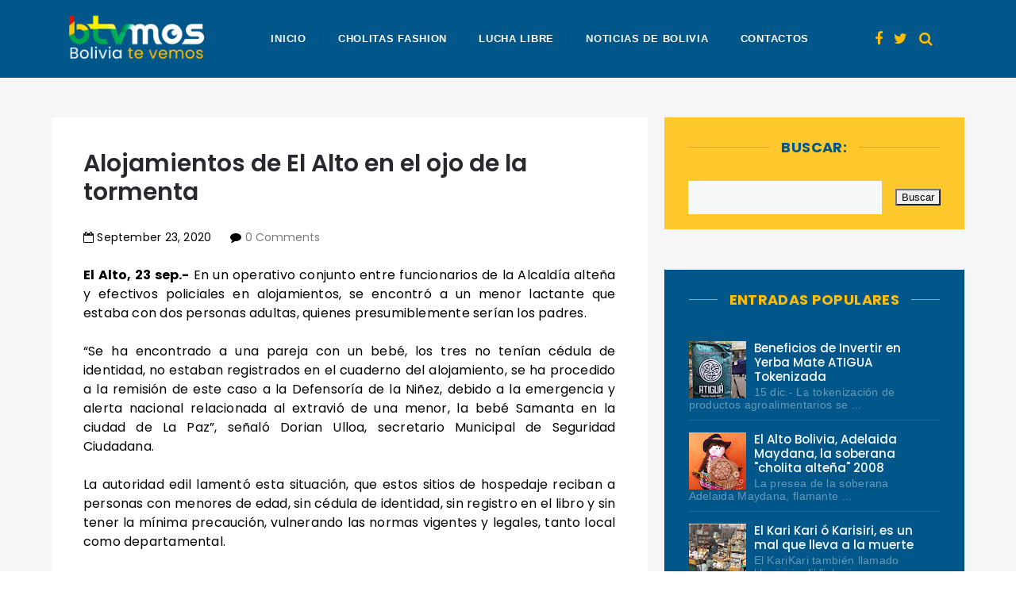

--- FILE ---
content_type: text/javascript; charset=UTF-8
request_url: https://www.boliviatv.net/feeds/posts/default/7032419478345523292?alt=json-in-script&callback=metaset
body_size: 2472
content:
// API callback
metaset({"version":"1.0","encoding":"UTF-8","entry":{"xmlns":"http://www.w3.org/2005/Atom","xmlns$blogger":"http://schemas.google.com/blogger/2008","xmlns$georss":"http://www.georss.org/georss","xmlns$gd":"http://schemas.google.com/g/2005","xmlns$thr":"http://purl.org/syndication/thread/1.0","id":{"$t":"tag:blogger.com,1999:blog-7167555880605282308.post-7032419478345523292"},"published":{"$t":"2020-09-23T18:20:00.004-04:00"},"updated":{"$t":"2020-09-23T18:20:24.603-04:00"},"category":[{"scheme":"http://www.blogger.com/atom/ns#","term":"Alcaldía"},{"scheme":"http://www.blogger.com/atom/ns#","term":"El Alto"}],"title":{"type":"text","$t":"Alojamientos de El Alto en el ojo de la tormenta"},"content":{"type":"html","$t":"\u003Cdiv style=\"text-align: justify;\"\u003E\u003Cb\u003EEl Alto, 23 sep.-\u003C\/b\u003E En un operativo conjunto entre funcionarios de la Alcaldía alteña y efectivos policiales en alojamientos, se encontró a un menor lactante que estaba con dos personas adultas, quienes presumiblemente serían los padres.\u0026nbsp;\u003C\/div\u003E\u003Cdiv style=\"text-align: justify;\"\u003E\u003Cbr \/\u003E\u003C\/div\u003E\u003Cdiv style=\"text-align: justify;\"\u003E“Se ha encontrado a una pareja con un bebé, los tres no tenían cédula de identidad, no estaban registrados en el cuaderno del alojamiento, se ha procedido a la remisión de este caso a la Defensoría de la Niñez, debido a la emergencia y alerta nacional relacionada al extravió de una menor, la bebé Samanta en la ciudad de La Paz”, señaló Dorian Ulloa, secretario Municipal de Seguridad Ciudadana.\u0026nbsp;\u003C\/div\u003E\u003Cdiv style=\"text-align: justify;\"\u003E\u003Cbr \/\u003E\u003C\/div\u003E\u003Cdiv style=\"text-align: justify;\"\u003ELa autoridad edil lamentó esta situación, que estos sitios de hospedaje reciban a personas con menores de edad, sin cédula de identidad, sin registro en el libro y sin tener la mínima precaución, vulnerando las normas vigentes y legales, tanto local como departamental.\u0026nbsp;\u003C\/div\u003E\u003Cdiv style=\"text-align: justify;\"\u003E\u003Cbr \/\u003E\u003C\/div\u003E\u003Cdiv style=\"text-align: justify;\"\u003E“Nos preocupa que los alojamientos estén recibiendo a personas con bebés, sin cédula de identidad. Al parecer era varón solo tenía certificado de nacido vivo la Defensoría está realizando su trabajo en este caso”, añadió el Secretario edil.\u0026nbsp;\u003C\/div\u003E\u003Cdiv style=\"text-align: justify;\"\u003E\u003Cbr \/\u003E\u003C\/div\u003E\u003Cdiv style=\"text-align: justify;\"\u003EEl caso fue remitido a la Defensoría de la Niñez y Adolescencia de la Comuna, para que esta instancia se haga cargo de las investigaciones correspondientes. Sobre todo, establecer si las personas adultas son o no los padres del menor.\u0026nbsp;\u003C\/div\u003E\u003Cdiv style=\"text-align: justify;\"\u003E\u003Cbr \/\u003E\u003C\/div\u003E\u003Cdiv style=\"text-align: justify;\"\u003E\u003Cb\u003EARMA BLANCA Y CONSUMO DE ALCOHOL\u0026nbsp;\u003C\/b\u003E\u003C\/div\u003E\u003Cdiv style=\"text-align: justify;\"\u003E\u003Cbr \/\u003E\u003C\/div\u003E\u003Cdiv style=\"text-align: justify;\"\u003EPor otro lado, en los operativos coordinados que se realizaron con la Policía Boliviana y la Guardia Municipal en alojamientos también se ha encontrado a personas sin carnet de identidad, sin registro en el libro de anotes, consumo de bebidas alcohólicas y gente en estado de ebriedad.\u0026nbsp;\u003C\/div\u003E\u003Cdiv style=\"text-align: justify;\"\u003E\u003Cbr \/\u003E\u003C\/div\u003E\u003Cdiv style=\"text-align: justify;\"\u003E“Dentro de las requisas que ha realizado la Policía se ha encontrado un arma corto punzante, que se tenía en el lugar. Nos preocupa que estas actividades económicas vulneren normativa nacional y municipal vigente”, lamentó Ulloa.\u0026nbsp;\u003C\/div\u003E\u003Cdiv style=\"text-align: justify;\"\u003E\u003Cbr \/\u003E\u003C\/div\u003E\u003Cdiv style=\"text-align: justify;\"\u003EDe varios alojamientos que fueron controlados la Policía ha procedido al arresto de siete personas, por no tener documentación, por estado de ebriedad y por el hallazgo de un arma corto punzante.\u0026nbsp;\u003C\/div\u003E\u003Cdiv style=\"text-align: justify;\"\u003E\u003Cbr \/\u003E\u003C\/div\u003E\u003Cdiv style=\"text-align: justify;\"\u003E“Lo que procede es la clausura. Pero la forma en la que operan es, lo cierran un tiempo y vuelven a operar con otro nombre, con otro administrador, es un tema preocupante y por eso es que hemos pedido desde hace tiempo que se tiene que regular estas actividades de manera mucho más eficiente”, señaló la autoridad.\u0026nbsp;\u003C\/div\u003E\u003Cdiv style=\"text-align: justify;\"\u003E\u003Cbr \/\u003E\u003C\/div\u003E\u003Cdiv style=\"text-align: justify;\"\u003EA ello, agregó que la verificación de documentación y otros aspectos legales de los alojamientos y otros temas relacionados con hotelería no solo es responsabilidad del Gobierno Municipal, sino, también es trabajo de la Gobernación.\u0026nbsp;\u003C\/div\u003E\u003Cdiv style=\"text-align: justify;\"\u003E\u003Cbr \/\u003E\u003C\/div\u003E\u003Cdiv style=\"text-align: justify;\"\u003E“Se necesita que otras instancias también controlen y se realicen las verificaciones, debido a que se han incrementado una gran cantidad, hay una gran demanda ciudadana por estos alojamientos, pero se encuentran muchas irregularidades en cada operativo”, mencionó.\u0026nbsp;\u003C\/div\u003E\u003Cdiv style=\"text-align: justify;\"\u003E\u003Cbr \/\u003E\u003C\/div\u003E\u003Cdiv style=\"text-align: justify;\"\u003ELa mañana de este miércoles se han controlado cerca de 10 alojamientos en inmediaciones de las zonas 12 de Octubre y Villa Dolores en el Distrito 1.\u0026nbsp;\u003C\/div\u003E\u003Cdiv style=\"text-align: justify;\"\u003E\u003Cbr \/\u003E\u003C\/div\u003E\u003Cdiv\u003E\u003Cdiv style=\"text-align: justify;\"\u003E\u003Cb\u003E\u0026nbsp;AMI\u003C\/b\u003E\u003C\/div\u003E\u003Cp\u003E\u003C\/p\u003E\u003Cdiv class=\"separator\" style=\"clear: both; text-align: center;\"\u003E\u003Ca href=\"https:\/\/blogger.googleusercontent.com\/img\/b\/R29vZ2xl\/AVvXsEgHbSFmw6G3wZM5GczwgPM4GVAJaUaFrltxHUflcM8PfTq37WPynsNcVCxyrqwOO8uLAV9Zk5HU4llEIfpQzu_WHfq0iqsQMszrL-S5P7V5fEVsdgC5QQgAxMJAKIxGy9XFrVEhywlxGiwP\/s800\/alojamiento-ea.jpg\" style=\"margin-left: 1em; margin-right: 1em;\"\u003E\u003Cimg border=\"0\" data-original-height=\"445\" data-original-width=\"800\" height=\"223\" src=\"https:\/\/blogger.googleusercontent.com\/img\/b\/R29vZ2xl\/AVvXsEgHbSFmw6G3wZM5GczwgPM4GVAJaUaFrltxHUflcM8PfTq37WPynsNcVCxyrqwOO8uLAV9Zk5HU4llEIfpQzu_WHfq0iqsQMszrL-S5P7V5fEVsdgC5QQgAxMJAKIxGy9XFrVEhywlxGiwP\/w400-h223\/alojamiento-ea.jpg\" width=\"400\" \/\u003E\u003C\/a\u003E\u003C\/div\u003E\u003Cbr \/\u003E\u003Cp\u003E\u003C\/p\u003E\u003C\/div\u003E"},"link":[{"rel":"replies","type":"application/atom+xml","href":"https:\/\/www.boliviatv.net\/feeds\/7032419478345523292\/comments\/default","title":"Enviar comentarios"},{"rel":"replies","type":"text/html","href":"https:\/\/www.blogger.com\/comment\/fullpage\/post\/7167555880605282308\/7032419478345523292","title":"0 comentarios"},{"rel":"edit","type":"application/atom+xml","href":"https:\/\/www.blogger.com\/feeds\/7167555880605282308\/posts\/default\/7032419478345523292"},{"rel":"self","type":"application/atom+xml","href":"https:\/\/www.blogger.com\/feeds\/7167555880605282308\/posts\/default\/7032419478345523292"},{"rel":"alternate","type":"text/html","href":"https:\/\/www.boliviatv.net\/2020\/09\/alojamientos-de-el-alto-en-el-ojo-de-la.html","title":"Alojamientos de El Alto en el ojo de la tormenta"}],"author":[{"name":{"$t":"JCCH"},"uri":{"$t":"http:\/\/www.blogger.com\/profile\/13387425402252879969"},"email":{"$t":"noreply@blogger.com"},"gd$image":{"rel":"http://schemas.google.com/g/2005#thumbnail","width":"21","height":"32","src":"\/\/blogger.googleusercontent.com\/img\/b\/R29vZ2xl\/AVvXsEi_fQdm2nHgGNJ6brmqltKOu4DJuGWxhASJm7U6y-yhRb4yCzmw_MDidnYD1iy0WTLIhwZbkpPPe3QSD11wkq36iVmhjXlmfL8Ro4CXvsAD0zTLFTyG8r1IqgOA5pPf_A\/s113\/jc-chamorro.jpg"}}],"media$thumbnail":{"xmlns$media":"http://search.yahoo.com/mrss/","url":"https:\/\/blogger.googleusercontent.com\/img\/b\/R29vZ2xl\/AVvXsEgHbSFmw6G3wZM5GczwgPM4GVAJaUaFrltxHUflcM8PfTq37WPynsNcVCxyrqwOO8uLAV9Zk5HU4llEIfpQzu_WHfq0iqsQMszrL-S5P7V5fEVsdgC5QQgAxMJAKIxGy9XFrVEhywlxGiwP\/s72-w400-h223-c\/alojamiento-ea.jpg","height":"72","width":"72"},"thr$total":{"$t":"0"}}});

--- FILE ---
content_type: text/javascript; charset=UTF-8
request_url: https://www.boliviatv.net/feeds/posts/default/-/El%20Alto?alt=json-in-script&callback=relatedposts&max-results=6
body_size: 12155
content:
// API callback
relatedposts({"version":"1.0","encoding":"UTF-8","feed":{"xmlns":"http://www.w3.org/2005/Atom","xmlns$openSearch":"http://a9.com/-/spec/opensearchrss/1.0/","xmlns$blogger":"http://schemas.google.com/blogger/2008","xmlns$georss":"http://www.georss.org/georss","xmlns$gd":"http://schemas.google.com/g/2005","xmlns$thr":"http://purl.org/syndication/thread/1.0","id":{"$t":"tag:blogger.com,1999:blog-7167555880605282308"},"updated":{"$t":"2025-12-29T10:54:36.620-04:00"},"category":[{"term":"Bolivia"},{"term":"noticias del mundo"},{"term":"El Alto"},{"term":"salud"},{"term":"fútbol"},{"term":"belleza"},{"term":"Evo Morales"},{"term":"La Paz"},{"term":"política"},{"term":"tecnología"},{"term":"UPEA"},{"term":"personajes"},{"term":"economía"},{"term":"Bolívar"},{"term":"farándula"},{"term":"Periodismo"},{"term":"Policías"},{"term":"Copa Libertadores"},{"term":"Artistas"},{"term":"Delincuencia"},{"term":"Carlos Condori Rector UPEA"},{"term":"Argentina"},{"term":"The Strongest"},{"term":"Empresas"},{"term":"Brasil"},{"term":"justicia"},{"term":"Alcaldia"},{"term":"Conflictos"},{"term":"Folklore"},{"term":"Medios"},{"term":"Alcaldía"},{"term":"Tipnis"},{"term":"deportes"},{"term":"Transporte"},{"term":"Santa Cruz"},{"term":"Chile"},{"term":"Historia"},{"term":"Hospital"},{"term":"Ulises Barreiro"},{"term":"Elecciones Presidenciales 2014"},{"term":"Alvaro García Linera"},{"term":"Cárcel"},{"term":"seguridad ciudadana"},{"term":"latinoamerica"},{"term":"misses"},{"term":"libros"},{"term":"Potosí"},{"term":"Cochabamba"},{"term":"reinas"},{"term":"televisión"},{"term":"niños"},{"term":"censo"},{"term":"mujer trabajadora"},{"term":"Colegios"},{"term":"Blockchain"},{"term":"celulares"},{"term":"Venezuela"},{"term":"criptomonedas"},{"term":"Colombia"},{"term":"Ferias"},{"term":"Fuerzas Armadas"},{"term":"Elecciones 2019"},{"term":"Coronavirus"},{"term":"Perú"},{"term":"Carnaval"},{"term":"accidentes"},{"term":"Oruro"},{"term":"San José"},{"term":"MAS"},{"term":"Mar"},{"term":"Minas"},{"term":"Ecuador"},{"term":"España"},{"term":"Navidad"},{"term":"Always Ready"},{"term":"hidrocarburos"},{"term":"Europa"},{"term":"Turismo"},{"term":"lluvias"},{"term":"escritores"},{"term":"Elecciones"},{"term":"cultura"},{"term":"Brasil 2014"},{"term":"Coca"},{"term":"México"},{"term":"destacados"},{"term":"Paro del Tranporte"},{"term":"Elecciones 2014"},{"term":"Cebras"},{"term":"Elecciones 2015"},{"term":"UMSA"},{"term":"Ciclismo"},{"term":"Todos Santos"},{"term":"Mundial Brasil 2014"},{"term":"Bancos de Bolivia"},{"term":"Feria del Libro"},{"term":"Movimientos Sociales"},{"term":"Oriente Petrolero"},{"term":"Wilstermann"},{"term":"2011"},{"term":"Gas"},{"term":"COB"},{"term":"comidas"},{"term":"Matrimonio"},{"term":"Twitter"},{"term":"YPFB"},{"term":"Elecciones Subnacionales"},{"term":"Gran Poder"},{"term":"Automovilismo"},{"term":"teleférico"},{"term":"Aurora"},{"term":"Fiestas"},{"term":"Año Nuevo"},{"term":"Hugo Chávez"},{"term":"Agua"},{"term":"Seminarios"},{"term":"Desaparecidos"},{"term":"Club Always Ready"},{"term":"Real Potosí"},{"term":"Universitario"},{"term":"quinua"},{"term":"Dakar 2014"},{"term":"Eva Copa"},{"term":"Javier Tarqui"},{"term":"Trinidad"},{"term":"Villa Ingenio"},{"term":"juegos olímpicos"},{"term":"Alasitas"},{"term":"Londres"},{"term":"Tarija"},{"term":"Elecciones Judiciales"},{"term":"Motociclismo"},{"term":"Sport Boys"},{"term":"animales"},{"term":"autos"},{"term":"Blooming"},{"term":"Carlos Mesa"},{"term":"Nacional Potosí"},{"term":"Cementerio"},{"term":"ancianos"},{"term":"cotidianidad"},{"term":"Edgar Patana"},{"term":"Sismo"},{"term":"Universidad Boliviana"},{"term":"discapacitados"},{"term":"Paraguay"},{"term":"Tiahuanacu"},{"term":"Venceremos"},{"term":"Chonchocoro"},{"term":"Entrada Universitaria"},{"term":"Javier Tarqui Concejal de El Alto"},{"term":"Soledad Chapetón"},{"term":"Terrorismo"},{"term":"cholitas"},{"term":"magisterio"},{"term":"Agrupación Política Venceremos"},{"term":"Comunicación Social"},{"term":"Octubre de 2003"},{"term":"alcoholismo"},{"term":"Cumbia"},{"term":"Eurocopa"},{"term":"cogoteros"},{"term":"Cuentos de la Vía Láctea"},{"term":"terremoto"},{"term":"Carlos Mesa Presidente"},{"term":"Elecciones 2020"},{"term":"Tiwanaku"},{"term":"Viña del Mar"},{"term":"Fejuve"},{"term":"Salar de Uyuni"},{"term":"Uruguay"},{"term":"comercio"},{"term":"Perros"},{"term":"Ekeko"},{"term":"Ministerio de Comunicación"},{"term":"cervezas"},{"term":"Sucre"},{"term":"Copa Sudamericana"},{"term":"Trata y tráfico de personas"},{"term":"Yungas"},{"term":"medio ambiente"},{"term":"Ch'uta"},{"term":"Juan del Granado"},{"term":"electricidad"},{"term":"Hip Hop"},{"term":"Lucha Libre"},{"term":"CIDOB"},{"term":"CONISUR"},{"term":"Copa Libertadores 2015"},{"term":"basura"},{"term":"Elecciones en Tiempo Real"},{"term":"La Paz Fútbol Club"},{"term":"Nicolás Maduro"},{"term":"Dakar 2015"},{"term":"Gasolinazo"},{"term":"Gobernación La Paz"},{"term":"Guabirá"},{"term":"Pando"},{"term":"Santos"},{"term":"Blogs"},{"term":"Chuquisaca"},{"term":"Conferencias"},{"term":"Félix Patzi"},{"term":"La película"},{"term":"Semana santa"},{"term":"drogas"},{"term":"San Lorenzo"},{"term":"narcotráfico"},{"term":"2010"},{"term":"Banco Sol"},{"term":"Barcelona"},{"term":"Cuba"},{"term":"Universidad Unión Bolivariana"},{"term":"fotografías"},{"term":"luz"},{"term":"La Prensa"},{"term":"Petrolero"},{"term":"Real Madrid"},{"term":"Rime Choquehuanca"},{"term":"dengue"},{"term":"pepinos"},{"term":"Boxeo"},{"term":"Elecciones 2009"},{"term":"Ministerio de Educación"},{"term":"Rally Dakar 2015"},{"term":"Samuel Doria Medina"},{"term":"Satélite Túpac Katari"},{"term":"ENTEL"},{"term":"El Alto Blogs"},{"term":"Jeanine Añez"},{"term":"Pandillas"},{"term":"Redes Sociales 2.0"},{"term":"Senkata"},{"term":"freddy Medrano Rector"},{"term":"Carlos Palenque"},{"term":"Freddy Medrano Alanoca"},{"term":"Gastronomía"},{"term":"Gays"},{"term":"Misses El Alto"},{"term":"PAN Bolivia"},{"term":"San Juan"},{"term":"4 de abril de 2010"},{"term":"Caquiaviri"},{"term":"Cholitas wrestling"},{"term":"Elecciones 2010"},{"term":"Freddy Medrano"},{"term":"Rusia 2018"},{"term":"Yapacaní"},{"term":"Banco Unión"},{"term":"Comunidad Ciudadana"},{"term":"Achacachi"},{"term":"Artesanías"},{"term":"Bicentenario"},{"term":"COR"},{"term":"Eliminatorias Rusia 2018"},{"term":"Jhonny Fernández"},{"term":"Misses La Paz"},{"term":"Morenada"},{"term":"Partido de Acción Nacional"},{"term":"Universitario de Pando"},{"term":"azúcar"},{"term":"sociedad"},{"term":"Copa Sudamericana 2014"},{"term":"Guerra del Gas"},{"term":"Luis Arce Catacora"},{"term":"PAN"},{"term":"Rubén Costas"},{"term":"Villa Adela"},{"term":"atletismo"},{"term":"bares y cantinas"},{"term":"minibúses"},{"term":"David Santalla"},{"term":"Eliminatorias Catar 2022"},{"term":"Huanuni"},{"term":"Luis Arce Gómez"},{"term":"Marco Antonio Fuentes"},{"term":"lustrabotas"},{"term":"Barack Obama"},{"term":"Brasil 2019"},{"term":"Canal 7 TVB"},{"term":"Comics"},{"term":"Copa América"},{"term":"Corocoro"},{"term":"Diseño gráfico"},{"term":"Flamengo"},{"term":"Hospital del Norte"},{"term":"La Asunta"},{"term":"Litio"},{"term":"Los Kjarkas"},{"term":"Luis Revilla"},{"term":"Marco Fuentes Diputado"},{"term":"6 de diciembre"},{"term":"Barcamp La Paz 2010"},{"term":"Buses Sariri"},{"term":"Camacho y Pumari"},{"term":"Carlos Soraide"},{"term":"Censo 2022"},{"term":"Copa América 2019"},{"term":"Dakar 2017"},{"term":"Dictadura"},{"term":"EABlogs"},{"term":"El Alteño"},{"term":"Elecciones Primarias 2019"},{"term":"Joel García"},{"term":"Letras Alteñas"},{"term":"Mundial Rusia 2018"},{"term":"Nina Uma"},{"term":"Obama"},{"term":"Periodismo 2.0"},{"term":"Rally Dakar 2017"},{"term":"SEPREC"},{"term":"Senadora Eva Copa"},{"term":"UNITEPC"},{"term":"Unidad de la Juventud"},{"term":"Universidad Técnica Privada Cosmos"},{"term":"petróleo"},{"term":"Abraham Bojorquez"},{"term":"Boca Juniors"},{"term":"Bodas de Plata"},{"term":"CONAMAQ"},{"term":"COTEL"},{"term":"Carlos Palenque Hijo"},{"term":"Copa América 2011"},{"term":"EA Blogs"},{"term":"EABOLIVIA"},{"term":"Elecciones 2021"},{"term":"Fatic"},{"term":"Gregoria Apaza"},{"term":"Guido Calcina"},{"term":"Jorge Tuto Quiroga"},{"term":"Oscar Huanca"},{"term":"Radio Atipiri"},{"term":"Radio ERBOL"},{"term":"Rock"},{"term":"UNIFRANZ"},{"term":"Unidad Demócrata"},{"term":"Viacha"},{"term":"pena de muerte"},{"term":"Club Deportivo Fatic"},{"term":"Coro Coro"},{"term":"Cosmos 79"},{"term":"Expocruz"},{"term":"Fanny Nina"},{"term":"Nancy Mamani"},{"term":"Nancy Mamani Concejal de El Alto"},{"term":"Programas"},{"term":"Radio Fides"},{"term":"Radio Pachamama"},{"term":"Real Mamoré"},{"term":"Ricardo Nogales"},{"term":"Ricardo Nogales Rector de la UPEA"},{"term":"Villa Esperanza"},{"term":"medicina natural"},{"term":"teléfonos"},{"term":"Antropología"},{"term":"Bolivia Dice No"},{"term":"Dakar 2016"},{"term":"Estadio Cosmos 79"},{"term":"Eva Copa Alcaldesa"},{"term":"Feria del Libro 2014"},{"term":"Fernando Aduviri"},{"term":"Hombre Moderno"},{"term":"Llallagua"},{"term":"Mabel Monje"},{"term":"Nelson Pereira"},{"term":"OJA El Alto"},{"term":"Papa Francisco en Bolivia"},{"term":"Royal Pari"},{"term":"Tunkas"},{"term":"Tunkas El Alto"},{"term":"Wikileaks"},{"term":"arquitectura chola"},{"term":"Alianza Social"},{"term":"Angel Careaga"},{"term":"Atajo"},{"term":"Azucarazo"},{"term":"Banco FIE"},{"term":"Bolivia Tech Hub"},{"term":"CEUB"},{"term":"Cholitas flying"},{"term":"DVD's"},{"term":"Demócratas El Alto"},{"term":"Día del desafio"},{"term":"Elecciones Judiciales 2017"},{"term":"Fejuve Norte"},{"term":"Honduras"},{"term":"Juan Carlos Machaca"},{"term":"Juan Carlos Machaca Presidente FEJUVE"},{"term":"La Magia de Molinari"},{"term":"Leopoldo Chui"},{"term":"Mabel Monje Alcaldesa"},{"term":"Marcelo Quiroga Santa Cruz"},{"term":"Mundial Sudáfrica 2010"},{"term":"Notianza"},{"term":"Orgullo Juvenil Alteño"},{"term":"Osama Bin Laden"},{"term":"Peligros"},{"term":"Premios Wara"},{"term":"Rally Dakar 2016"},{"term":"Rey Miysterio"},{"term":"Río Seco"},{"term":"Salamandra"},{"term":"San Roque"},{"term":"Santos Quispe"},{"term":"TIGO"},{"term":"Tiempo Real"},{"term":"Tribuna Sólo para Mujeres"},{"term":"VIVA"},{"term":"Vamos El Alto"},{"term":"Ventilla"},{"term":"Wayna Rap"},{"term":"Wayna Tambo"},{"term":"aceite"},{"term":"doble aguinaldo"},{"term":"guarderías"},{"term":"maestros"},{"term":"veterinaria"},{"term":"viviendas"},{"term":"184 Aniversario"},{"term":"185 Aniversario."},{"term":"25 años"},{"term":"ATB"},{"term":"Alpacoma"},{"term":"Amigo"},{"term":"Boliviahttp:\/\/www.blogger.com\/img\/blank.gif"},{"term":"Buses Puma Katari"},{"term":"C'huta"},{"term":"Carlos Marx"},{"term":"Carlos Soraide Asambleísta"},{"term":"Chacarera"},{"term":"Chile 2015"},{"term":"Ciclón"},{"term":"Copa América 2015"},{"term":"Documental"},{"term":"Edgar Calderón"},{"term":"Elecciones Primarias 2020"},{"term":"Electromatt"},{"term":"Enanitos verdes"},{"term":"Fanny Nina Alcaldesa"},{"term":"Feliz 27 de mayo"},{"term":"Fidel Surco"},{"term":"Franco de Vita"},{"term":"Gonzalo Gorriti"},{"term":"Gran Poder 2015"},{"term":"Grupo Mayampi"},{"term":"Grupo empresarial Millenial"},{"term":"Guillermo Lora"},{"term":"Haunebu II"},{"term":"Iberia"},{"term":"Jaime Iturri"},{"term":"Juan Pablo Meneses"},{"term":"Juan Peña a COTEL"},{"term":"Las Consentidas"},{"term":"Los Sigmas"},{"term":"Mamachas del ring"},{"term":"Marcelo Fernández"},{"term":"Marcelo Fernández Concejal de El Alto"},{"term":"Marco Fuentes Asambleísta"},{"term":"Mario Espinoza"},{"term":"Mayampi"},{"term":"Millenial"},{"term":"Miss La Paz 2009"},{"term":"MundiCoin"},{"term":"Mundial Qatar 2022"},{"term":"Nelson Pereira Alcalde"},{"term":"Qolque Tikas"},{"term":"Radio Chacaltaya"},{"term":"Radio Conciencia"},{"term":"Radio Gigante"},{"term":"Radio Patria Nueva"},{"term":"Rally Dakar 2022"},{"term":"Ratuki"},{"term":"Referémdum Constituyente Bolivia 2009"},{"term":"Rhobess Pierre"},{"term":"Rodrigo Paz Pereira"},{"term":"Roxana Lizarraga"},{"term":"Rozsa"},{"term":"Rómulo Venegas"},{"term":"SMS"},{"term":"Santos Marka"},{"term":"Super Cholita"},{"term":"Walter Tataque"},{"term":"Waskiris"},{"term":"Zacarías Maquera"},{"term":"antrologia"},{"term":"año"},{"term":"cu"},{"term":"diesel"},{"term":"j"},{"term":"mundo virtual"},{"term":"peajes"},{"term":"petrobras"},{"term":"vehículos"}],"title":{"type":"text","$t":"Bolivia Te Vemos"},"subtitle":{"type":"html","$t":"Noticias de Bolivia."},"link":[{"rel":"http://schemas.google.com/g/2005#feed","type":"application/atom+xml","href":"https:\/\/www.boliviatv.net\/feeds\/posts\/default"},{"rel":"self","type":"application/atom+xml","href":"https:\/\/www.blogger.com\/feeds\/7167555880605282308\/posts\/default\/-\/El+Alto?alt=json-in-script\u0026max-results=6"},{"rel":"alternate","type":"text/html","href":"https:\/\/www.boliviatv.net\/search\/label\/El%20Alto"},{"rel":"hub","href":"http://pubsubhubbub.appspot.com/"},{"rel":"next","type":"application/atom+xml","href":"https:\/\/www.blogger.com\/feeds\/7167555880605282308\/posts\/default\/-\/El+Alto\/-\/El+Alto?alt=json-in-script\u0026start-index=7\u0026max-results=6"}],"author":[{"name":{"$t":"Cachorro tierno"},"uri":{"$t":"http:\/\/www.blogger.com\/profile\/00237833666187961082"},"email":{"$t":"noreply@blogger.com"},"gd$image":{"rel":"http://schemas.google.com/g/2005#thumbnail","width":"16","height":"16","src":"https:\/\/img1.blogblog.com\/img\/b16-rounded.gif"}}],"generator":{"version":"7.00","uri":"http://www.blogger.com","$t":"Blogger"},"openSearch$totalResults":{"$t":"1995"},"openSearch$startIndex":{"$t":"1"},"openSearch$itemsPerPage":{"$t":"6"},"entry":[{"id":{"$t":"tag:blogger.com,1999:blog-7167555880605282308.post-5557082731942273972"},"published":{"$t":"2025-10-20T10:42:00.005-04:00"},"updated":{"$t":"2025-10-20T10:42:36.447-04:00"},"category":[{"scheme":"http://www.blogger.com/atom/ns#","term":"El Alto"},{"scheme":"http://www.blogger.com/atom/ns#","term":"escritores"},{"scheme":"http://www.blogger.com/atom/ns#","term":"Historia"}],"title":{"type":"text","$t":"Estudiosos e investigadores alteños, fueron reconocidos"},"content":{"type":"html","$t":"\u003Cdiv style=\"text-align: justify;\"\u003E\u003Cb\u003E20 oct.-\u003C\/b\u003E En una sesión especial, el pasado fin de semana, la Asamblea Legislativa Plurinacional, a través de la diputada Bertha Acarapi, reconoció la labor de los integrantes de la Comunidad de Estudios de la Ciudad de El Alto (CERCO).\u0026nbsp;\u003C\/div\u003E\u003Cdiv style=\"text-align: justify;\"\u003E\u003Cbr \/\u003E\u003C\/div\u003E\u003Cdiv style=\"text-align: justify;\"\u003EEl acto realizado en el Salón Multipropósito del Ente Deliberante, cobró relieve por los sentimientos emotivos de los reconocidos, quienes, generalmente, están invisibilizados por sus tareas especificas de la investigación, y la búsqueda de mayores revelaciones en las diferentes facetas de la Ciudad de El Alto.\u0026nbsp;\u003C\/div\u003E\u003Cdiv style=\"text-align: justify;\"\u003E\u003Cbr \/\u003E\u003C\/div\u003E\u003Cdiv style=\"text-align: justify;\"\u003EEse conjunto de hombres y mujeres que cultivan la ciencia alteña, en las más variadas disciplinas del conocimiento, optaron por agruparse, hace más de tres años, con el propósito de reflexionar de manera permanente a través de sus hallazgos, de los nuevos conocimientos y avances alcanzados, fruto de sus trabajos teóricos en la Ciudad de El Alto.\u0026nbsp;\u003C\/div\u003E\u003Cdiv style=\"text-align: justify;\"\u003E\u003Cbr \/\u003E\u003C\/div\u003E\u003Cdiv style=\"text-align: justify;\"\u003ESe dijo que, en esa ciudad, existen intelectuales, pero aún no intelectualidad, precisamente, ello también, se constituyó en un afán permanente para el actuar corporativo.\u0026nbsp;\u003C\/div\u003E\u003Cdiv style=\"text-align: justify;\"\u003E\u003Cbr \/\u003E\u003C\/div\u003E\u003Cdiv style=\"text-align: justify;\"\u003ESustentados en esa premisa, se participó en coloquios en los espacios de las máximas concentraciones de las culturas del país, como son las ferias internacionales de los libros, que se realizaron en: La Paz, Cochabamba, Santa Cruz y obviamente, de la Ciudad de El Alto.\u0026nbsp;\u003C\/div\u003E\u003Cdiv style=\"text-align: justify;\"\u003E\u003Cbr \/\u003E\u003C\/div\u003E\u003Cdiv style=\"text-align: justify;\"\u003EOtra faceta, que caracteriza a los miembros de esta agrupación intelectual, es la línea editorial, porque cada uno de ellos, puso a consideración de la población, sus productos bibliográficos.\u0026nbsp;\u003C\/div\u003E\u003Cdiv style=\"text-align: justify;\"\u003E\u003Cbr \/\u003E\u003C\/div\u003E\u003Cdiv style=\"text-align: justify;\"\u003EA través de su pagina electrónica CERCO, se pueden conocer el producto de las mismas.\u0026nbsp;\u003C\/div\u003E\u003Cdiv style=\"text-align: justify;\"\u003E\u003Cbr \/\u003E\u003C\/div\u003E\u003Cdiv style=\"text-align: justify;\"\u003ELos distinguidos por la Asamblea Legislativa Plurinacional, fueron: Abdón Zárate Fabián, Gustavo Cortez Alanoca, Iván Chambi Pari, Jorge Cruz Quispe, Julio Condori Quisbert, Porfirio Cochi Villca, Maritza Salazar Vargas, Erwin Fred Masi Pérez, Patricia Carmen Noriega Cabrera, Froilán Laime Ajacopa, Teófilo Choque Mamani, Genaro Condori Laruta, Katya Morales Rainoff y Johnny Fernández Rojas.\u0026nbsp;\u003C\/div\u003E\u003Cdiv style=\"text-align: justify;\"\u003E\u003Cbr \/\u003E\u003C\/div\u003E\u003Cdiv style=\"text-align: justify;\"\u003E\u003Cb\u003E\/Prensa\u003C\/b\u003E\u003C\/div\u003E\u003Cdiv\u003E\u003Cp\u003E\u003C\/p\u003E\u003Cdiv class=\"separator\" style=\"clear: both; text-align: center;\"\u003E\u003Ca href=\"https:\/\/blogger.googleusercontent.com\/img\/b\/R29vZ2xl\/AVvXsEhLTV6s0E1wKZXpdXAI6RFIs1ZarMRws-IbR5Y7IKL4RgMVWh2VB1_zRakB7Ywu05Axn3cjkfnkdTLbrn8NE0I2oQC0qNqiKT-6WO9dUcl-l3ZAfspvRRquzxtbNZ-KZXUNikU8Z15zIg5rAIzCXW5_fTgOFux7efHbyd942QEccKBxxtHcVmd5-pzj1OoA\/s559\/cerco-1.JPG\" style=\"margin-left: 1em; margin-right: 1em;\"\u003E\u003Cimg border=\"0\" data-original-height=\"356\" data-original-width=\"559\" height=\"255\" src=\"https:\/\/blogger.googleusercontent.com\/img\/b\/R29vZ2xl\/AVvXsEhLTV6s0E1wKZXpdXAI6RFIs1ZarMRws-IbR5Y7IKL4RgMVWh2VB1_zRakB7Ywu05Axn3cjkfnkdTLbrn8NE0I2oQC0qNqiKT-6WO9dUcl-l3ZAfspvRRquzxtbNZ-KZXUNikU8Z15zIg5rAIzCXW5_fTgOFux7efHbyd942QEccKBxxtHcVmd5-pzj1OoA\/w400-h255\/cerco-1.JPG\" width=\"400\" \/\u003E\u003C\/a\u003E\u003C\/div\u003E\u003Cbr \/\u003E\u0026nbsp;\u003Cp\u003E\u003C\/p\u003E\u003C\/div\u003E"},"link":[{"rel":"replies","type":"application/atom+xml","href":"https:\/\/www.boliviatv.net\/feeds\/5557082731942273972\/comments\/default","title":"Enviar comentarios"},{"rel":"replies","type":"text/html","href":"https:\/\/www.blogger.com\/comment\/fullpage\/post\/7167555880605282308\/5557082731942273972","title":"0 comentarios"},{"rel":"edit","type":"application/atom+xml","href":"https:\/\/www.blogger.com\/feeds\/7167555880605282308\/posts\/default\/5557082731942273972"},{"rel":"self","type":"application/atom+xml","href":"https:\/\/www.blogger.com\/feeds\/7167555880605282308\/posts\/default\/5557082731942273972"},{"rel":"alternate","type":"text/html","href":"https:\/\/www.boliviatv.net\/2025\/10\/estudiosos-e-investigadores-altenos.html","title":"Estudiosos e investigadores alteños, fueron reconocidos"}],"author":[{"name":{"$t":"JCCH"},"uri":{"$t":"http:\/\/www.blogger.com\/profile\/13387425402252879969"},"email":{"$t":"noreply@blogger.com"},"gd$image":{"rel":"http://schemas.google.com/g/2005#thumbnail","width":"21","height":"32","src":"\/\/blogger.googleusercontent.com\/img\/b\/R29vZ2xl\/AVvXsEi_fQdm2nHgGNJ6brmqltKOu4DJuGWxhASJm7U6y-yhRb4yCzmw_MDidnYD1iy0WTLIhwZbkpPPe3QSD11wkq36iVmhjXlmfL8Ro4CXvsAD0zTLFTyG8r1IqgOA5pPf_A\/s113\/jc-chamorro.jpg"}}],"media$thumbnail":{"xmlns$media":"http://search.yahoo.com/mrss/","url":"https:\/\/blogger.googleusercontent.com\/img\/b\/R29vZ2xl\/AVvXsEhLTV6s0E1wKZXpdXAI6RFIs1ZarMRws-IbR5Y7IKL4RgMVWh2VB1_zRakB7Ywu05Axn3cjkfnkdTLbrn8NE0I2oQC0qNqiKT-6WO9dUcl-l3ZAfspvRRquzxtbNZ-KZXUNikU8Z15zIg5rAIzCXW5_fTgOFux7efHbyd942QEccKBxxtHcVmd5-pzj1OoA\/s72-w400-h255-c\/cerco-1.JPG","height":"72","width":"72"},"thr$total":{"$t":"0"}},{"id":{"$t":"tag:blogger.com,1999:blog-7167555880605282308.post-2123491918044167250"},"published":{"$t":"2025-05-08T11:16:00.003-04:00"},"updated":{"$t":"2025-05-08T11:16:17.547-04:00"},"category":[{"scheme":"http://www.blogger.com/atom/ns#","term":"El Alto"},{"scheme":"http://www.blogger.com/atom/ns#","term":"Elecciones"},{"scheme":"http://www.blogger.com/atom/ns#","term":"Javier Tarqui"}],"title":{"type":"text","$t":"Respaldan candidatura de Samuel Doria Medina en El Alto"},"content":{"type":"html","$t":"\u003Cp\u003E\u003C\/p\u003E\u003Cdiv class=\"separator\" style=\"clear: both; text-align: center;\"\u003E\u003Ca href=\"https:\/\/blogger.googleusercontent.com\/img\/b\/R29vZ2xl\/AVvXsEhGL3DaiEIjC77lwlHSxwjpoiJv2AavBhwZJiRQJZOGtQOPQ5MBnOM5KUmolsmzhSM_VzH5kvwbyJHEv-QeqUYaoEN0oEQpN6_TekCbbJky_pLwxeAoQ3omF9Ai_CMSPyZu1UY_AvTzPkRlDKTPRY_Fp6ql8Z8jZDdTwC-0nHxbgH68DStP9WdMwHXqABFL\/s1600\/jav-5.jpg\" style=\"margin-left: 1em; margin-right: 1em;\"\u003E\u003Cimg border=\"0\" data-original-height=\"900\" data-original-width=\"1600\" height=\"225\" src=\"https:\/\/blogger.googleusercontent.com\/img\/b\/R29vZ2xl\/AVvXsEhGL3DaiEIjC77lwlHSxwjpoiJv2AavBhwZJiRQJZOGtQOPQ5MBnOM5KUmolsmzhSM_VzH5kvwbyJHEv-QeqUYaoEN0oEQpN6_TekCbbJky_pLwxeAoQ3omF9Ai_CMSPyZu1UY_AvTzPkRlDKTPRY_Fp6ql8Z8jZDdTwC-0nHxbgH68DStP9WdMwHXqABFL\/w400-h225\/jav-5.jpg\" width=\"400\" \/\u003E\u003C\/a\u003E\u003C\/div\u003E\u003Cbr \/\u003E\u003Cdiv style=\"text-align: justify;\"\u003E\u003Cb\u003EEl Alto, 8 may.-\u003C\/b\u003E Con globos, banderas y batucadas se efectuó el Encuentro de Sol.bo en Villa Tejada Rectangular, Distrito 1 de El Alto. El evento tuvo la participación de Paul Coca, José “Pepo” Bedregal, Wilma Magne y destacados personajes políticos.\u0026nbsp;\u003C\/div\u003E\u003Cdiv style=\"text-align: justify;\"\u003E\u003Cbr \/\u003E\u003C\/div\u003E\u003Cdiv\u003E\u003Cdiv style=\"text-align: justify;\"\u003EDurante la actividad se proclamó a Samuel Doria Medina como candidato de cara a las próximas elecciones nacionales. “Creemos que Samuel tiene todo el apoyo de los bolivianos porque él sabe hacer gestión, planificar y generar empleo”, aseguró el Vocero de Sol.bo Javier Tarqui.\u0026nbsp;\u003C\/div\u003E\u003Cdiv style=\"text-align: justify;\"\u003E\u003Cbr \/\u003E\u003C\/div\u003E\u003Cdiv\u003E\u003Cdiv style=\"text-align: justify;\"\u003EEl evento de proclamación se llevó a cabo en el salón “Rincón del Kolla” donde acudieron militantes del partido, simpatizantes, profesionales, amigos, entre otros. Según Tarqui, se pretende garantizar la victoria de Samuel el próximo 17 de agosto porque “él es un empresario y emprendedor” y aseveró que si llegan a la presidencia Samuel impulsará políticas para superar la crisis económica que viven las familias bolivianas.\u0026nbsp;\u003C\/div\u003E\u003Cdiv style=\"text-align: justify;\"\u003E\u003Cbr \/\u003E\u003C\/div\u003E\u003Cdiv\u003E\u003Cdiv style=\"text-align: justify;\"\u003EEn ese mismo contexto, Tarqui dijo que su proyecto político pretende unir a los bolivianos porque El Alto ha marcado hitos de cambio en el país pues gracias a la valerosa tierra alteña se ha recuperado los recursos naturales (gas).\u0026nbsp;\u003C\/div\u003E\u003Cdiv style=\"text-align: justify;\"\u003E\u0026nbsp;\u003C\/div\u003E\u003Cdiv\u003E\u003Cdiv style=\"text-align: justify;\"\u003EEn tanto, Bedregal reiteró que Samuel es el mejor candidato de la oposición y para agosto va ganar las elecciones. “La única manera de salir es actuando y Samuel ha demostrado su solidaridad humana”, manifestó durante su intervención.\u0026nbsp;\u003C\/div\u003E\u003Cdiv style=\"text-align: justify;\"\u003E\u003Cbr \/\u003E\u003C\/div\u003E\u003Cdiv\u003E\u003Cdiv style=\"text-align: justify;\"\u003ELos Temerarios, Atipiris, Leales y Magisterio fueron algunos bloques que participaron de la proclamación.  \"Con ajo, sin ajo. ¡100 días carajo!\", gritaron los asistentes anticipando una victoria de Samuel Doria Medina.\u0026nbsp;\u003C\/div\u003E\u003Cdiv style=\"text-align: justify;\"\u003E\u003Cbr \/\u003E\u003C\/div\u003E\u003Cdiv style=\"text-align: justify;\"\u003E\u003Cb\u003E\/Prensa \n\n\u003C\/b\u003E\u003C\/div\u003E\u003C\/div\u003E\u003C\/div\u003E\u003C\/div\u003E\u003C\/div\u003E\u003C\/div\u003E"},"link":[{"rel":"replies","type":"application/atom+xml","href":"https:\/\/www.boliviatv.net\/feeds\/2123491918044167250\/comments\/default","title":"Enviar comentarios"},{"rel":"replies","type":"text/html","href":"https:\/\/www.blogger.com\/comment\/fullpage\/post\/7167555880605282308\/2123491918044167250","title":"0 comentarios"},{"rel":"edit","type":"application/atom+xml","href":"https:\/\/www.blogger.com\/feeds\/7167555880605282308\/posts\/default\/2123491918044167250"},{"rel":"self","type":"application/atom+xml","href":"https:\/\/www.blogger.com\/feeds\/7167555880605282308\/posts\/default\/2123491918044167250"},{"rel":"alternate","type":"text/html","href":"https:\/\/www.boliviatv.net\/2025\/05\/respaldan-candidatura-de-samuel-doria.html","title":"Respaldan candidatura de Samuel Doria Medina en El Alto"}],"author":[{"name":{"$t":"JCCH"},"uri":{"$t":"http:\/\/www.blogger.com\/profile\/13387425402252879969"},"email":{"$t":"noreply@blogger.com"},"gd$image":{"rel":"http://schemas.google.com/g/2005#thumbnail","width":"21","height":"32","src":"\/\/blogger.googleusercontent.com\/img\/b\/R29vZ2xl\/AVvXsEi_fQdm2nHgGNJ6brmqltKOu4DJuGWxhASJm7U6y-yhRb4yCzmw_MDidnYD1iy0WTLIhwZbkpPPe3QSD11wkq36iVmhjXlmfL8Ro4CXvsAD0zTLFTyG8r1IqgOA5pPf_A\/s113\/jc-chamorro.jpg"}}],"media$thumbnail":{"xmlns$media":"http://search.yahoo.com/mrss/","url":"https:\/\/blogger.googleusercontent.com\/img\/b\/R29vZ2xl\/AVvXsEhGL3DaiEIjC77lwlHSxwjpoiJv2AavBhwZJiRQJZOGtQOPQ5MBnOM5KUmolsmzhSM_VzH5kvwbyJHEv-QeqUYaoEN0oEQpN6_TekCbbJky_pLwxeAoQ3omF9Ai_CMSPyZu1UY_AvTzPkRlDKTPRY_Fp6ql8Z8jZDdTwC-0nHxbgH68DStP9WdMwHXqABFL\/s72-w400-h225-c\/jav-5.jpg","height":"72","width":"72"},"thr$total":{"$t":"0"}},{"id":{"$t":"tag:blogger.com,1999:blog-7167555880605282308.post-4140407311898240317"},"published":{"$t":"2025-04-23T12:10:00.009-04:00"},"updated":{"$t":"2025-04-23T12:10:59.630-04:00"},"category":[{"scheme":"http://www.blogger.com/atom/ns#","term":"El Alto"},{"scheme":"http://www.blogger.com/atom/ns#","term":"Javier Tarqui"},{"scheme":"http://www.blogger.com/atom/ns#","term":"política"}],"title":{"type":"text","$t":"Exconcejal de El Alto plantea implementar un manual de trámite digital"},"content":{"type":"html","$t":"\u003Cp\u003E\u003C\/p\u003E\u003Cdiv class=\"separator\" style=\"clear: both; text-align: center;\"\u003E\u003Ca href=\"https:\/\/blogger.googleusercontent.com\/img\/b\/R29vZ2xl\/AVvXsEh_OPdlkfy5Ky6zZ6gnce6IhRyj0GZ_1eo0-t4CC-DNFn9SF77TT2aHkcH6OmWu97EVneGBodzBRcpn4lJ-qEbvmAlI_lnRD130ltR4k35wl_bro-CNOdgkGjI-_DXAfLySTk_Y1tDCXYTtTXvoGB5k9oq5EHEAy642OiXyOtomXMUzzMpB0oo5BK1V2Y9h\/s1280\/tarqui-11.jpg\" style=\"margin-left: 1em; margin-right: 1em;\"\u003E\u003Cimg border=\"0\" data-original-height=\"960\" data-original-width=\"1280\" height=\"300\" src=\"https:\/\/blogger.googleusercontent.com\/img\/b\/R29vZ2xl\/AVvXsEh_OPdlkfy5Ky6zZ6gnce6IhRyj0GZ_1eo0-t4CC-DNFn9SF77TT2aHkcH6OmWu97EVneGBodzBRcpn4lJ-qEbvmAlI_lnRD130ltR4k35wl_bro-CNOdgkGjI-_DXAfLySTk_Y1tDCXYTtTXvoGB5k9oq5EHEAy642OiXyOtomXMUzzMpB0oo5BK1V2Y9h\/w400-h300\/tarqui-11.jpg\" width=\"400\" \/\u003E\u003C\/a\u003E\u003C\/div\u003E\u003Cbr \/\u003E\u003Cdiv style=\"text-align: justify;\"\u003E\u003Cb\u003EEl Alto, 23 abr.\u003C\/b\u003E- Un manual especial hará más fácil la realización de trámites en el Municipio alteño, en tal sentido, el Exconcejal y Vocero de Sol.bo Javier Tarqui brindó detalles de cómo efectivizar estos procedimientos.\u0026nbsp;\u003C\/div\u003E\u003Cdiv style=\"text-align: justify;\"\u003E\u003Cbr \/\u003E\u003C\/div\u003E\u003Cdiv\u003E\u003Cdiv style=\"text-align: justify;\"\u003EPara tal efecto, la SAFCO (Ley de Administración y Control Gubernamentales) en Bolivia establece mecanismos para mejorar la transparencia en la gestión pública, incluyendo el acceso a la información y la rendición de cuentas y “con un manual de trámite digital los vecinos y gremiales desde su casa pueden hacer el seguimiento de acuerdo a la hoja de ruta asignado”, reveló Tarqui.\u0026nbsp;\u003C\/div\u003E\u003Cdiv style=\"text-align: justify;\"\u003E\u003Cbr \/\u003E\u003C\/div\u003E\u003Cdiv\u003E\u003Cdiv style=\"text-align: justify;\"\u003EEl Exconcejal, lamentó que el Concejo Municipal se va quedando obsoleto en el tiempo ya que sus autoridades no hacen nada por asumir los desafíos del nuevo milenio. “La gestión municipal debe gozar de transparencia, eficiencia y eficacia, y hoy, en la era digital, la red internet agiliza los diferentes tramites, pero los expresidentes y presidentes del Concejo no lo ven como prioridad porque siguen en el pasado”, expresó Tarqui.\u0026nbsp;\u003C\/div\u003E\u003Cdiv style=\"text-align: justify;\"\u003E\u003Cbr \/\u003E\u003C\/div\u003E\u003Cdiv\u003E\u003Cdiv style=\"text-align: justify;\"\u003EAsimismo, un manual de tramite digital puede ayudar en el acceso a contrataciones de bienes y servicios, información institucional, relaciones públicas, y el portal digital tiene que estar plenamente activo solamente depende de los presidentes del Concejo Municipal porque a través de la Máxima Autoridad Ejecutiva (MAE) administra el presupuesto del ente deliberativo.\u0026nbsp;\u003C\/div\u003E\u003Cdiv style=\"text-align: justify;\"\u003E\u003Cbr \/\u003E\u003C\/div\u003E\u003Cdiv\u003E\u003Cdiv style=\"text-align: justify;\"\u003EFinalmente, Tarqui dijo que los presidentes y concejales se han dedicado a realizar sus videos en Tiktok, Facebook y “en ningún momento han gestionado una herramienta digital en beneficio de la población en general”, concluyó.\u0026nbsp;\u003C\/div\u003E\u003Cdiv style=\"text-align: justify;\"\u003E\u003Cbr \/\u003E\u003C\/div\u003E\u003Cdiv style=\"text-align: justify;\"\u003E\u003Cb\u003EAM\/Prensa\n\u003C\/b\u003E\u003C\/div\u003E\u003C\/div\u003E\u003C\/div\u003E\u003C\/div\u003E\u003C\/div\u003E"},"link":[{"rel":"replies","type":"application/atom+xml","href":"https:\/\/www.boliviatv.net\/feeds\/4140407311898240317\/comments\/default","title":"Enviar comentarios"},{"rel":"replies","type":"text/html","href":"https:\/\/www.blogger.com\/comment\/fullpage\/post\/7167555880605282308\/4140407311898240317","title":"0 comentarios"},{"rel":"edit","type":"application/atom+xml","href":"https:\/\/www.blogger.com\/feeds\/7167555880605282308\/posts\/default\/4140407311898240317"},{"rel":"self","type":"application/atom+xml","href":"https:\/\/www.blogger.com\/feeds\/7167555880605282308\/posts\/default\/4140407311898240317"},{"rel":"alternate","type":"text/html","href":"https:\/\/www.boliviatv.net\/2025\/04\/exconcejal-de-el-alto-plantea.html","title":"Exconcejal de El Alto plantea implementar un manual de trámite digital"}],"author":[{"name":{"$t":"JCCH"},"uri":{"$t":"http:\/\/www.blogger.com\/profile\/13387425402252879969"},"email":{"$t":"noreply@blogger.com"},"gd$image":{"rel":"http://schemas.google.com/g/2005#thumbnail","width":"21","height":"32","src":"\/\/blogger.googleusercontent.com\/img\/b\/R29vZ2xl\/AVvXsEi_fQdm2nHgGNJ6brmqltKOu4DJuGWxhASJm7U6y-yhRb4yCzmw_MDidnYD1iy0WTLIhwZbkpPPe3QSD11wkq36iVmhjXlmfL8Ro4CXvsAD0zTLFTyG8r1IqgOA5pPf_A\/s113\/jc-chamorro.jpg"}}],"media$thumbnail":{"xmlns$media":"http://search.yahoo.com/mrss/","url":"https:\/\/blogger.googleusercontent.com\/img\/b\/R29vZ2xl\/AVvXsEh_OPdlkfy5Ky6zZ6gnce6IhRyj0GZ_1eo0-t4CC-DNFn9SF77TT2aHkcH6OmWu97EVneGBodzBRcpn4lJ-qEbvmAlI_lnRD130ltR4k35wl_bro-CNOdgkGjI-_DXAfLySTk_Y1tDCXYTtTXvoGB5k9oq5EHEAy642OiXyOtomXMUzzMpB0oo5BK1V2Y9h\/s72-w400-h300-c\/tarqui-11.jpg","height":"72","width":"72"},"thr$total":{"$t":"0"}},{"id":{"$t":"tag:blogger.com,1999:blog-7167555880605282308.post-8233772840396357157"},"published":{"$t":"2025-04-04T18:02:00.007-04:00"},"updated":{"$t":"2025-04-04T18:02:44.271-04:00"},"category":[{"scheme":"http://www.blogger.com/atom/ns#","term":"El Alto"},{"scheme":"http://www.blogger.com/atom/ns#","term":"Elecciones"},{"scheme":"http://www.blogger.com/atom/ns#","term":"Javier Tarqui"}],"title":{"type":"text","$t":"Tarqui afirma que el bloque de Unidad sigue firme pese a intentos de debilitamiento"},"content":{"type":"html","$t":"\u003Cdiv style=\"text-align: justify;\"\u003E\u003Cb\u003E4 abr.-\u003C\/b\u003E El Exconcejal de Soberanía y Libertad para Bolivia (Sol.bo), Javier Tarqui lamentó la actitud del expresidente Jorge Tuto Quiroga, quien decidió alejarse del bloque de Unidad a pesar de haber firmado un compromiso con diversos líderes políticos y regionales.\u0026nbsp;\u003C\/div\u003E\u003Cdiv style=\"text-align: justify;\"\u003E\u003Cbr \/\u003E\u003C\/div\u003E\u003Cdiv\u003E\u003Cdiv style=\"text-align: justify;\"\u003E“Tuto Quiroga firmó un acuerdo con su propia firma, nadie lo obligó; ahora que lo desconoce, la población lo va a juzgar”, afirmó Tarqui y destacó que la unidad opositora no depende de una sola persona y que el proceso para definir al candidato de consenso continúa con total normalidad.\u0026nbsp;\u003C\/div\u003E\u003Cdiv style=\"text-align: justify;\"\u003E\u003Cbr \/\u003E\u003C\/div\u003E\u003Cdiv\u003E\u003Cdiv style=\"text-align: justify;\"\u003ESegún Tarqui, las recientes encuestas no favorecieron a Quiroga, lo que habría motivado su salida. “Las encuestas han asustado a Tuto Quiroga porque no lo favorecen, y ahora busca excusas para alejarse”, sostuvo.\u0026nbsp;\u003C\/div\u003E\u003Cdiv style=\"text-align: justify;\"\u003E\u003Cbr \/\u003E\u003C\/div\u003E\u003Cdiv\u003E\u003Cdiv style=\"text-align: justify;\"\u003EA pesar de esta fractura, el bloque opositor sigue avanzando en su objetivo de consolidar una candidatura única para hacerle frente al Movimiento al Socialismo (MAS) en las elecciones del 17 de agosto.\u0026nbsp;\u003C\/div\u003E\u003Cdiv style=\"text-align: justify;\"\u003E\u003Cbr \/\u003E\u003C\/div\u003E\u003Cdiv\u003E\u003Cb\u003E\/Prensa\n\n\u003C\/b\u003E\u003Cp\u003E\u003C\/p\u003E\u003Cdiv class=\"separator\" style=\"clear: both; text-align: center;\"\u003E\u003Ca href=\"https:\/\/blogger.googleusercontent.com\/img\/b\/R29vZ2xl\/AVvXsEjXjfr0xLTKjpU3hD3wDcvwScu6Mg9W8TmspylFd9-e5htiUNPz571xEJbDPT3m_EZXWZ_0Uc-A46wZ9x_i1t5Ot36W9cCaP_RvF1yLMoJ_JoLg1lRnnhMJIzid82v8DyhA2FTm7srsGyJt7nvGTLKoyIhAyZXU_ADU05wWnJ2G1q8U2npLR0bzdyN5LeQw\/s873\/tarqui-66.JPG\" style=\"margin-left: 1em; margin-right: 1em;\"\u003E\u003Cimg border=\"0\" data-original-height=\"522\" data-original-width=\"873\" height=\"239\" src=\"https:\/\/blogger.googleusercontent.com\/img\/b\/R29vZ2xl\/AVvXsEjXjfr0xLTKjpU3hD3wDcvwScu6Mg9W8TmspylFd9-e5htiUNPz571xEJbDPT3m_EZXWZ_0Uc-A46wZ9x_i1t5Ot36W9cCaP_RvF1yLMoJ_JoLg1lRnnhMJIzid82v8DyhA2FTm7srsGyJt7nvGTLKoyIhAyZXU_ADU05wWnJ2G1q8U2npLR0bzdyN5LeQw\/w400-h239\/tarqui-66.JPG\" width=\"400\" \/\u003E\u003C\/a\u003E\u003C\/div\u003E\u003Cbr \/\u003E\u0026nbsp;\u003Cp\u003E\u003C\/p\u003E\u003C\/div\u003E\u003C\/div\u003E\u003C\/div\u003E\u003C\/div\u003E"},"link":[{"rel":"replies","type":"application/atom+xml","href":"https:\/\/www.boliviatv.net\/feeds\/8233772840396357157\/comments\/default","title":"Enviar comentarios"},{"rel":"replies","type":"text/html","href":"https:\/\/www.blogger.com\/comment\/fullpage\/post\/7167555880605282308\/8233772840396357157","title":"0 comentarios"},{"rel":"edit","type":"application/atom+xml","href":"https:\/\/www.blogger.com\/feeds\/7167555880605282308\/posts\/default\/8233772840396357157"},{"rel":"self","type":"application/atom+xml","href":"https:\/\/www.blogger.com\/feeds\/7167555880605282308\/posts\/default\/8233772840396357157"},{"rel":"alternate","type":"text/html","href":"https:\/\/www.boliviatv.net\/2025\/04\/tarqui-afirma-que-el-bloque-de-unidad.html","title":"Tarqui afirma que el bloque de Unidad sigue firme pese a intentos de debilitamiento"}],"author":[{"name":{"$t":"JCCH"},"uri":{"$t":"http:\/\/www.blogger.com\/profile\/13387425402252879969"},"email":{"$t":"noreply@blogger.com"},"gd$image":{"rel":"http://schemas.google.com/g/2005#thumbnail","width":"21","height":"32","src":"\/\/blogger.googleusercontent.com\/img\/b\/R29vZ2xl\/AVvXsEi_fQdm2nHgGNJ6brmqltKOu4DJuGWxhASJm7U6y-yhRb4yCzmw_MDidnYD1iy0WTLIhwZbkpPPe3QSD11wkq36iVmhjXlmfL8Ro4CXvsAD0zTLFTyG8r1IqgOA5pPf_A\/s113\/jc-chamorro.jpg"}}],"media$thumbnail":{"xmlns$media":"http://search.yahoo.com/mrss/","url":"https:\/\/blogger.googleusercontent.com\/img\/b\/R29vZ2xl\/AVvXsEjXjfr0xLTKjpU3hD3wDcvwScu6Mg9W8TmspylFd9-e5htiUNPz571xEJbDPT3m_EZXWZ_0Uc-A46wZ9x_i1t5Ot36W9cCaP_RvF1yLMoJ_JoLg1lRnnhMJIzid82v8DyhA2FTm7srsGyJt7nvGTLKoyIhAyZXU_ADU05wWnJ2G1q8U2npLR0bzdyN5LeQw\/s72-w400-h239-c\/tarqui-66.JPG","height":"72","width":"72"},"thr$total":{"$t":"0"}},{"id":{"$t":"tag:blogger.com,1999:blog-7167555880605282308.post-7112491935092955076"},"published":{"$t":"2025-03-31T16:49:00.003-04:00"},"updated":{"$t":"2025-03-31T16:55:23.160-04:00"},"category":[{"scheme":"http://www.blogger.com/atom/ns#","term":"El Alto"},{"scheme":"http://www.blogger.com/atom/ns#","term":"Elecciones"},{"scheme":"http://www.blogger.com/atom/ns#","term":"Javier Tarqui"},{"scheme":"http://www.blogger.com/atom/ns#","term":"política"},{"scheme":"http://www.blogger.com/atom/ns#","term":"Samuel Doria Medina"}],"title":{"type":"text","$t":"Javier Tarqui: “Desde agosto tendremos un gobierno antimasista”"},"content":{"type":"html","$t":"\u003Cdiv style=\"text-align: justify;\"\u003E\u003Cb\u003EEl Alto, 31 mar.\u003C\/b\u003E- Tras los últimos resultados de la encuesta difundida por los diversos medios de comunicación, interesantes debates y análisis se produjeron entre personajes políticos\u0026nbsp;\u003Cspan style=\"font-family: Calibri, sans-serif; font-size: 12pt; text-align: left;\"\u003Ey\nfuturas autoridades nacionales.\u0026nbsp;\u003C\/span\u003ELos resultados posicionaron a Andrónico Rodríguez y Samuel Doria Medina como líderes con mayor preferencia, pese a que el primero no ha oficializado su candidatura.\u0026nbsp;\u003C\/div\u003E\u003Cdiv style=\"text-align: justify;\"\u003E\u003Cbr \/\u003E\u003C\/div\u003E\u003Cdiv\u003E\u003Cdiv style=\"text-align: justify;\"\u003EPara el Vocero de Sol.bo en El Alto, Javier Tarqui la escena política ha experimentado interesantes cambios y el actual partido de gobierno (Movimiento Al Socialismo) perdería la administración del país. “Las encuestas muestran que ha surgido una tendencia antimasista y desde agosto se avizora una nueva concepción de Estado”, aseguró Tarqui.\u0026nbsp;\u003C\/div\u003E\u003Cdiv style=\"text-align: justify;\"\u003E\u003Cbr \/\u003E\u003C\/div\u003E\u003Cdiv\u003E\u003Cdiv style=\"text-align: justify;\"\u003EEn ese mismo contexto, Tarqui recalcó y dijo que “no nos estamos equivocando con el apoyo que hemos brindado a Samuel Doria Medina y en 100 días se va mostrar el camino para salir de la crisis que vive el país”, afirmó.\u0026nbsp;\u003C\/div\u003E\u003Cdiv style=\"text-align: justify;\"\u003E\u003Cbr \/\u003E\u003C\/div\u003E\u003Cdiv\u003E\u003Cdiv style=\"text-align: justify;\"\u003EEn tanto, Doria Medina comentó en su cuenta de la red X (Twitter) lo siguiente: “Cada día que pasa más bolivianos se suman a nuestra propuesta. No existe nada más poderoso que un pueblo que ha decidido cambiar. Hoy más que nunca: Unidad. Unidad para derrotar al MAS, Unidad para superar la crisis, Unidad para cambiar a Bolivia”.\u0026nbsp;\u003C\/div\u003E\u003Cdiv style=\"text-align: justify;\"\u003E\u003Cbr \/\u003E\u003C\/div\u003E\u003Cdiv\u003E\u003Cb\u003E\/Prensa\n\n\u003C\/b\u003E\u003Cp\u003E\u003C\/p\u003E\u003Cdiv class=\"separator\" style=\"clear: both; text-align: center;\"\u003E\u003Ca href=\"https:\/\/blogger.googleusercontent.com\/img\/b\/R29vZ2xl\/[base64]\/s1040\/tarqui-55.jpg\" style=\"margin-left: 1em; margin-right: 1em;\"\u003E\u003Cimg border=\"0\" data-original-height=\"780\" data-original-width=\"1040\" height=\"300\" src=\"https:\/\/blogger.googleusercontent.com\/img\/b\/R29vZ2xl\/[base64]\/w400-h300\/tarqui-55.jpg\" width=\"400\" \/\u003E\u003C\/a\u003E\u003C\/div\u003E\u003Cbr \/\u003E\u0026nbsp;\u003Cp\u003E\u003C\/p\u003E\u003C\/div\u003E\u003C\/div\u003E\u003C\/div\u003E\u003C\/div\u003E"},"link":[{"rel":"replies","type":"application/atom+xml","href":"https:\/\/www.boliviatv.net\/feeds\/7112491935092955076\/comments\/default","title":"Enviar comentarios"},{"rel":"replies","type":"text/html","href":"https:\/\/www.blogger.com\/comment\/fullpage\/post\/7167555880605282308\/7112491935092955076","title":"0 comentarios"},{"rel":"edit","type":"application/atom+xml","href":"https:\/\/www.blogger.com\/feeds\/7167555880605282308\/posts\/default\/7112491935092955076"},{"rel":"self","type":"application/atom+xml","href":"https:\/\/www.blogger.com\/feeds\/7167555880605282308\/posts\/default\/7112491935092955076"},{"rel":"alternate","type":"text/html","href":"https:\/\/www.boliviatv.net\/2025\/03\/javier-tarqui-desde-agosto-tendremos-un.html","title":"Javier Tarqui: “Desde agosto tendremos un gobierno antimasista”"}],"author":[{"name":{"$t":"JCCH"},"uri":{"$t":"http:\/\/www.blogger.com\/profile\/13387425402252879969"},"email":{"$t":"noreply@blogger.com"},"gd$image":{"rel":"http://schemas.google.com/g/2005#thumbnail","width":"21","height":"32","src":"\/\/blogger.googleusercontent.com\/img\/b\/R29vZ2xl\/AVvXsEi_fQdm2nHgGNJ6brmqltKOu4DJuGWxhASJm7U6y-yhRb4yCzmw_MDidnYD1iy0WTLIhwZbkpPPe3QSD11wkq36iVmhjXlmfL8Ro4CXvsAD0zTLFTyG8r1IqgOA5pPf_A\/s113\/jc-chamorro.jpg"}}],"media$thumbnail":{"xmlns$media":"http://search.yahoo.com/mrss/","url":"https:\/\/blogger.googleusercontent.com\/img\/b\/R29vZ2xl\/[base64]\/s72-w400-h300-c\/tarqui-55.jpg","height":"72","width":"72"},"thr$total":{"$t":"0"}},{"id":{"$t":"tag:blogger.com,1999:blog-7167555880605282308.post-1516328459625177468"},"published":{"$t":"2025-03-31T09:10:00.002-04:00"},"updated":{"$t":"2025-03-31T09:10:12.829-04:00"},"category":[{"scheme":"http://www.blogger.com/atom/ns#","term":"El Alto"},{"scheme":"http://www.blogger.com/atom/ns#","term":"escritores"},{"scheme":"http://www.blogger.com/atom/ns#","term":"Feria del Libro"},{"scheme":"http://www.blogger.com/atom/ns#","term":"libros"}],"title":{"type":"text","$t":"“El Súper Capibara” de Franz Apaza, un nuevo héroe que conquistara a los niños"},"content":{"type":"html","$t":"\u003Cdiv style=\"text-align: justify;\"\u003E\u003Cb\u003EEl Alto, 31 mar.-\u003C\/b\u003E El 12 de marzo de 2025, en la ciudad de La Paz se publica “El Súper Capibara”, que pertenece al escritor Franz Apaza Aramayo. Un cuento que fortalece los valores y virtudes para niños de 8 a 12 años. Su trama desarrolla la imaginación del lector infante, transportándolos en un viaje de aventuras y misterios. Envueltos en diez capítulos, páginas a color, dibujos para colorear y el código “QR” del libro le permite bajar el texto en el idioma de inglés.\u0026nbsp;\u003C\/div\u003E\u003Cdiv style=\"text-align: justify;\"\u003E\u003Cbr \/\u003E\u003C\/div\u003E\u003Cdiv style=\"text-align: justify;\"\u003EEste es un libro físico cuyo objetivo es rescatar y reforzar los valores y virtudes que todo ser viviente debe demostrar en su contexto social, enmarcándose en pensamientos de superación, honestidad, respeto, solidaridad, gratitud, etc.\u0026nbsp;\u003C\/div\u003E\u003Cdiv style=\"text-align: justify;\"\u003E\u003Cbr \/\u003E\u003C\/div\u003E\u003Cdiv style=\"text-align: justify;\"\u003ELa historia nos narra que en una aldea del Amazonas vive “Nando” un capibara científico que busca la cura para la diabetes. Una tarde llega un forastero al lugar y descubre el templo secreto de la “flor inmortal de luz”, pero alguien la roba y de pronto caen del cielo varios meteoritos envueltos en fuego, generando así un terrible incendio en donde viven los capibaras. Pero en el laboratorio se estrella una burbuja espacial celeste y de sus cenizas surge “El Súper Capibara”.\u0026nbsp;\u003C\/div\u003E\u003Cdiv style=\"text-align: justify;\"\u003E\u003Cbr \/\u003E\u003C\/div\u003E\u003Cdiv style=\"text-align: justify;\"\u003ESegún el autor, para la creación de su libro, se inspiró en los recuerdos de cuando era niño. En donde compartía la lectura con sus amigos de escuela, sentados en las bancas de los puestos de revistas de las plazas y parques, con mucha gallardía leían en voz alta e imaginaban todas las peripecias y aventuras de sus superhéroes como: Kaliman, El llanero solitario, Conan, etc.\u0026nbsp;\u003C\/div\u003E\u003Cdiv style=\"text-align: justify;\"\u003E\u003Cbr \/\u003E\u003C\/div\u003E\u003Cdiv style=\"text-align: justify;\"\u003EEn este sentido que el autor buscó una forma para que las nuevas generaciones puedan disfrutar del deleite de compartir una lectura entre amigos, como él lo hizo en antaño.\u0026nbsp;\u003C\/div\u003E\u003Cdiv style=\"text-align: justify;\"\u003E\u003Cbr \/\u003E\u003C\/div\u003E\u003Cdiv style=\"text-align: justify;\"\u003EAprovechando la tendencia de la Capibara, creo a este superhéroe para que enseñe a las nuevas generaciones la importancia de los valores morales, así mismo se motiva a los infantes en la lectura.\u0026nbsp;\u003C\/div\u003E\u003Cdiv style=\"text-align: justify;\"\u003E\u003Cbr \/\u003E\u003C\/div\u003E\u003Cdiv\u003E\u003Cdiv style=\"text-align: justify;\"\u003EEl talento de Franz Apaza en el mundo de las letras, hizo que sus libros de teatro y cuentos tuvieran gran aceptación e interés por parte del público que asistió a la segunda versión de la “Feria del libro de El Alto 2025” y nos sugirió el siguiente pensamiento “Para no tener un futuro con vergüenza, le regalo mi tiempo a un libro”.\u0026nbsp;\u003C\/div\u003E\u003Cdiv\u003E\u003Cbr \/\u003E\u003C\/div\u003E\u003Cdiv\u003E\u003Cb\u003EAM\/Prensa\u003C\/b\u003E\u003Cdiv\u003E\u003Cbr \/\u003E\u003Cdiv class=\"separator\" style=\"clear: both; text-align: center;\"\u003E\u003Ca href=\"https:\/\/blogger.googleusercontent.com\/img\/b\/R29vZ2xl\/AVvXsEiuQLcPB4DpLaIKXdLSYaAPxHi_5F7oDJd0NGIxL3b3wumh3ZJlYnzYQ00m-gZfvdW8C_Pf2SY4WuBbAq9YzH8KqIt5N3bwCPb6xXL_eb7pOWNLXeBiJ-vPNtBEGVuvGEODvjaiaz06WSplldrCaOpt81DUO0BQjuOax_8tnjRHMgIiFLbaHiRo-DwZHyzj\/s2884\/franz-66.jpg\" style=\"margin-left: 1em; margin-right: 1em;\"\u003E\u003Cimg border=\"0\" data-original-height=\"1676\" data-original-width=\"2884\" height=\"186\" src=\"https:\/\/blogger.googleusercontent.com\/img\/b\/R29vZ2xl\/AVvXsEiuQLcPB4DpLaIKXdLSYaAPxHi_5F7oDJd0NGIxL3b3wumh3ZJlYnzYQ00m-gZfvdW8C_Pf2SY4WuBbAq9YzH8KqIt5N3bwCPb6xXL_eb7pOWNLXeBiJ-vPNtBEGVuvGEODvjaiaz06WSplldrCaOpt81DUO0BQjuOax_8tnjRHMgIiFLbaHiRo-DwZHyzj\/s320\/franz-66.jpg\" width=\"320\" \/\u003E\u003C\/a\u003E\u003C\/div\u003E\u003Cbr \/\u003E\u003Cdiv class=\"separator\" style=\"clear: both; text-align: center;\"\u003E\u003Ca href=\"https:\/\/blogger.googleusercontent.com\/img\/b\/R29vZ2xl\/AVvXsEgJajSMQFMT-qVjqduYfZnF7SM5si-ObAdyNg2ExS8qq1wvDBmp5CC1QtI-fwjChPGa-Z8dxqlkWv54CxpdlWyfnbiMtH7gh04dzTYgd3iz-57Zyi_GjrDhALWsI5qyEPBYp5VAolRZCJ65PP8pjqzpVS6fYGFRX99OG9Ix1NxZRI-NAKui2O70QG6lh6Wj\/s922\/franz-67.jpg\" style=\"margin-left: 1em; margin-right: 1em;\"\u003E\u003Cimg border=\"0\" data-original-height=\"642\" data-original-width=\"922\" height=\"223\" src=\"https:\/\/blogger.googleusercontent.com\/img\/b\/R29vZ2xl\/AVvXsEgJajSMQFMT-qVjqduYfZnF7SM5si-ObAdyNg2ExS8qq1wvDBmp5CC1QtI-fwjChPGa-Z8dxqlkWv54CxpdlWyfnbiMtH7gh04dzTYgd3iz-57Zyi_GjrDhALWsI5qyEPBYp5VAolRZCJ65PP8pjqzpVS6fYGFRX99OG9Ix1NxZRI-NAKui2O70QG6lh6Wj\/s320\/franz-67.jpg\" width=\"320\" \/\u003E\u003C\/a\u003E\u003C\/div\u003E\u003Cbr \/\u003E\u003C\/div\u003E\u003C\/div\u003E\u003C\/div\u003E"},"link":[{"rel":"replies","type":"application/atom+xml","href":"https:\/\/www.boliviatv.net\/feeds\/1516328459625177468\/comments\/default","title":"Enviar comentarios"},{"rel":"replies","type":"text/html","href":"https:\/\/www.blogger.com\/comment\/fullpage\/post\/7167555880605282308\/1516328459625177468","title":"0 comentarios"},{"rel":"edit","type":"application/atom+xml","href":"https:\/\/www.blogger.com\/feeds\/7167555880605282308\/posts\/default\/1516328459625177468"},{"rel":"self","type":"application/atom+xml","href":"https:\/\/www.blogger.com\/feeds\/7167555880605282308\/posts\/default\/1516328459625177468"},{"rel":"alternate","type":"text/html","href":"https:\/\/www.boliviatv.net\/2025\/03\/el-super-capibara-de-franz-apaza-un.html","title":"“El Súper Capibara” de Franz Apaza, un nuevo héroe que conquistara a los niños"}],"author":[{"name":{"$t":"JCCH"},"uri":{"$t":"http:\/\/www.blogger.com\/profile\/13387425402252879969"},"email":{"$t":"noreply@blogger.com"},"gd$image":{"rel":"http://schemas.google.com/g/2005#thumbnail","width":"21","height":"32","src":"\/\/blogger.googleusercontent.com\/img\/b\/R29vZ2xl\/AVvXsEi_fQdm2nHgGNJ6brmqltKOu4DJuGWxhASJm7U6y-yhRb4yCzmw_MDidnYD1iy0WTLIhwZbkpPPe3QSD11wkq36iVmhjXlmfL8Ro4CXvsAD0zTLFTyG8r1IqgOA5pPf_A\/s113\/jc-chamorro.jpg"}}],"media$thumbnail":{"xmlns$media":"http://search.yahoo.com/mrss/","url":"https:\/\/blogger.googleusercontent.com\/img\/b\/R29vZ2xl\/AVvXsEiuQLcPB4DpLaIKXdLSYaAPxHi_5F7oDJd0NGIxL3b3wumh3ZJlYnzYQ00m-gZfvdW8C_Pf2SY4WuBbAq9YzH8KqIt5N3bwCPb6xXL_eb7pOWNLXeBiJ-vPNtBEGVuvGEODvjaiaz06WSplldrCaOpt81DUO0BQjuOax_8tnjRHMgIiFLbaHiRo-DwZHyzj\/s72-c\/franz-66.jpg","height":"72","width":"72"},"thr$total":{"$t":"0"}}]}});

--- FILE ---
content_type: text/javascript; charset=UTF-8
request_url: https://www.boliviatv.net/feeds/posts/default/-/Alcald%C3%ADa?alt=json-in-script&callback=relatedposts&max-results=6
body_size: 11196
content:
// API callback
relatedposts({"version":"1.0","encoding":"UTF-8","feed":{"xmlns":"http://www.w3.org/2005/Atom","xmlns$openSearch":"http://a9.com/-/spec/opensearchrss/1.0/","xmlns$blogger":"http://schemas.google.com/blogger/2008","xmlns$georss":"http://www.georss.org/georss","xmlns$gd":"http://schemas.google.com/g/2005","xmlns$thr":"http://purl.org/syndication/thread/1.0","id":{"$t":"tag:blogger.com,1999:blog-7167555880605282308"},"updated":{"$t":"2025-12-29T10:54:36.620-04:00"},"category":[{"term":"Bolivia"},{"term":"noticias del mundo"},{"term":"El Alto"},{"term":"salud"},{"term":"fútbol"},{"term":"belleza"},{"term":"Evo Morales"},{"term":"La Paz"},{"term":"política"},{"term":"tecnología"},{"term":"UPEA"},{"term":"personajes"},{"term":"economía"},{"term":"Bolívar"},{"term":"farándula"},{"term":"Periodismo"},{"term":"Policías"},{"term":"Copa Libertadores"},{"term":"Artistas"},{"term":"Delincuencia"},{"term":"Carlos Condori Rector UPEA"},{"term":"Argentina"},{"term":"The Strongest"},{"term":"Empresas"},{"term":"Brasil"},{"term":"justicia"},{"term":"Alcaldia"},{"term":"Conflictos"},{"term":"Folklore"},{"term":"Medios"},{"term":"Alcaldía"},{"term":"Tipnis"},{"term":"deportes"},{"term":"Transporte"},{"term":"Santa Cruz"},{"term":"Chile"},{"term":"Historia"},{"term":"Hospital"},{"term":"Ulises Barreiro"},{"term":"Elecciones Presidenciales 2014"},{"term":"Alvaro García Linera"},{"term":"Cárcel"},{"term":"seguridad ciudadana"},{"term":"latinoamerica"},{"term":"misses"},{"term":"libros"},{"term":"Potosí"},{"term":"Cochabamba"},{"term":"reinas"},{"term":"televisión"},{"term":"niños"},{"term":"censo"},{"term":"mujer trabajadora"},{"term":"Colegios"},{"term":"Blockchain"},{"term":"celulares"},{"term":"Venezuela"},{"term":"criptomonedas"},{"term":"Colombia"},{"term":"Ferias"},{"term":"Fuerzas Armadas"},{"term":"Elecciones 2019"},{"term":"Coronavirus"},{"term":"Perú"},{"term":"Carnaval"},{"term":"accidentes"},{"term":"Oruro"},{"term":"San José"},{"term":"MAS"},{"term":"Mar"},{"term":"Minas"},{"term":"Ecuador"},{"term":"España"},{"term":"Navidad"},{"term":"Always Ready"},{"term":"hidrocarburos"},{"term":"Europa"},{"term":"Turismo"},{"term":"lluvias"},{"term":"escritores"},{"term":"Elecciones"},{"term":"cultura"},{"term":"Brasil 2014"},{"term":"Coca"},{"term":"México"},{"term":"destacados"},{"term":"Paro del Tranporte"},{"term":"Elecciones 2014"},{"term":"Cebras"},{"term":"Elecciones 2015"},{"term":"UMSA"},{"term":"Ciclismo"},{"term":"Todos Santos"},{"term":"Mundial Brasil 2014"},{"term":"Bancos de Bolivia"},{"term":"Feria del Libro"},{"term":"Movimientos Sociales"},{"term":"Oriente Petrolero"},{"term":"Wilstermann"},{"term":"2011"},{"term":"Gas"},{"term":"COB"},{"term":"comidas"},{"term":"Matrimonio"},{"term":"Twitter"},{"term":"YPFB"},{"term":"Elecciones Subnacionales"},{"term":"Gran Poder"},{"term":"Automovilismo"},{"term":"teleférico"},{"term":"Aurora"},{"term":"Fiestas"},{"term":"Año Nuevo"},{"term":"Hugo Chávez"},{"term":"Agua"},{"term":"Seminarios"},{"term":"Desaparecidos"},{"term":"Club Always Ready"},{"term":"Real Potosí"},{"term":"Universitario"},{"term":"quinua"},{"term":"Dakar 2014"},{"term":"Eva Copa"},{"term":"Javier Tarqui"},{"term":"Trinidad"},{"term":"Villa Ingenio"},{"term":"juegos olímpicos"},{"term":"Alasitas"},{"term":"Londres"},{"term":"Tarija"},{"term":"Elecciones Judiciales"},{"term":"Motociclismo"},{"term":"Sport Boys"},{"term":"animales"},{"term":"autos"},{"term":"Blooming"},{"term":"Carlos Mesa"},{"term":"Nacional Potosí"},{"term":"Cementerio"},{"term":"ancianos"},{"term":"cotidianidad"},{"term":"Edgar Patana"},{"term":"Sismo"},{"term":"Universidad Boliviana"},{"term":"discapacitados"},{"term":"Paraguay"},{"term":"Tiahuanacu"},{"term":"Venceremos"},{"term":"Chonchocoro"},{"term":"Entrada Universitaria"},{"term":"Javier Tarqui Concejal de El Alto"},{"term":"Soledad Chapetón"},{"term":"Terrorismo"},{"term":"cholitas"},{"term":"magisterio"},{"term":"Agrupación Política Venceremos"},{"term":"Comunicación Social"},{"term":"Octubre de 2003"},{"term":"alcoholismo"},{"term":"Cumbia"},{"term":"Eurocopa"},{"term":"cogoteros"},{"term":"Cuentos de la Vía Láctea"},{"term":"terremoto"},{"term":"Carlos Mesa Presidente"},{"term":"Elecciones 2020"},{"term":"Tiwanaku"},{"term":"Viña del Mar"},{"term":"Fejuve"},{"term":"Salar de Uyuni"},{"term":"Uruguay"},{"term":"comercio"},{"term":"Perros"},{"term":"Ekeko"},{"term":"Ministerio de Comunicación"},{"term":"cervezas"},{"term":"Sucre"},{"term":"Copa Sudamericana"},{"term":"Trata y tráfico de personas"},{"term":"Yungas"},{"term":"medio ambiente"},{"term":"Ch'uta"},{"term":"Juan del Granado"},{"term":"electricidad"},{"term":"Hip Hop"},{"term":"Lucha Libre"},{"term":"CIDOB"},{"term":"CONISUR"},{"term":"Copa Libertadores 2015"},{"term":"basura"},{"term":"Elecciones en Tiempo Real"},{"term":"La Paz Fútbol Club"},{"term":"Nicolás Maduro"},{"term":"Dakar 2015"},{"term":"Gasolinazo"},{"term":"Gobernación La Paz"},{"term":"Guabirá"},{"term":"Pando"},{"term":"Santos"},{"term":"Blogs"},{"term":"Chuquisaca"},{"term":"Conferencias"},{"term":"Félix Patzi"},{"term":"La película"},{"term":"Semana santa"},{"term":"drogas"},{"term":"San Lorenzo"},{"term":"narcotráfico"},{"term":"2010"},{"term":"Banco Sol"},{"term":"Barcelona"},{"term":"Cuba"},{"term":"Universidad Unión Bolivariana"},{"term":"fotografías"},{"term":"luz"},{"term":"La Prensa"},{"term":"Petrolero"},{"term":"Real Madrid"},{"term":"Rime Choquehuanca"},{"term":"dengue"},{"term":"pepinos"},{"term":"Boxeo"},{"term":"Elecciones 2009"},{"term":"Ministerio de Educación"},{"term":"Rally Dakar 2015"},{"term":"Samuel Doria Medina"},{"term":"Satélite Túpac Katari"},{"term":"ENTEL"},{"term":"El Alto Blogs"},{"term":"Jeanine Añez"},{"term":"Pandillas"},{"term":"Redes Sociales 2.0"},{"term":"Senkata"},{"term":"freddy Medrano Rector"},{"term":"Carlos Palenque"},{"term":"Freddy Medrano Alanoca"},{"term":"Gastronomía"},{"term":"Gays"},{"term":"Misses El Alto"},{"term":"PAN Bolivia"},{"term":"San Juan"},{"term":"4 de abril de 2010"},{"term":"Caquiaviri"},{"term":"Cholitas wrestling"},{"term":"Elecciones 2010"},{"term":"Freddy Medrano"},{"term":"Rusia 2018"},{"term":"Yapacaní"},{"term":"Banco Unión"},{"term":"Comunidad Ciudadana"},{"term":"Achacachi"},{"term":"Artesanías"},{"term":"Bicentenario"},{"term":"COR"},{"term":"Eliminatorias Rusia 2018"},{"term":"Jhonny Fernández"},{"term":"Misses La Paz"},{"term":"Morenada"},{"term":"Partido de Acción Nacional"},{"term":"Universitario de Pando"},{"term":"azúcar"},{"term":"sociedad"},{"term":"Copa Sudamericana 2014"},{"term":"Guerra del Gas"},{"term":"Luis Arce Catacora"},{"term":"PAN"},{"term":"Rubén Costas"},{"term":"Villa Adela"},{"term":"atletismo"},{"term":"bares y cantinas"},{"term":"minibúses"},{"term":"David Santalla"},{"term":"Eliminatorias Catar 2022"},{"term":"Huanuni"},{"term":"Luis Arce Gómez"},{"term":"Marco Antonio Fuentes"},{"term":"lustrabotas"},{"term":"Barack Obama"},{"term":"Brasil 2019"},{"term":"Canal 7 TVB"},{"term":"Comics"},{"term":"Copa América"},{"term":"Corocoro"},{"term":"Diseño gráfico"},{"term":"Flamengo"},{"term":"Hospital del Norte"},{"term":"La Asunta"},{"term":"Litio"},{"term":"Los Kjarkas"},{"term":"Luis Revilla"},{"term":"Marco Fuentes Diputado"},{"term":"6 de diciembre"},{"term":"Barcamp La Paz 2010"},{"term":"Buses Sariri"},{"term":"Camacho y Pumari"},{"term":"Carlos Soraide"},{"term":"Censo 2022"},{"term":"Copa América 2019"},{"term":"Dakar 2017"},{"term":"Dictadura"},{"term":"EABlogs"},{"term":"El Alteño"},{"term":"Elecciones Primarias 2019"},{"term":"Joel García"},{"term":"Letras Alteñas"},{"term":"Mundial Rusia 2018"},{"term":"Nina Uma"},{"term":"Obama"},{"term":"Periodismo 2.0"},{"term":"Rally Dakar 2017"},{"term":"SEPREC"},{"term":"Senadora Eva Copa"},{"term":"UNITEPC"},{"term":"Unidad de la Juventud"},{"term":"Universidad Técnica Privada Cosmos"},{"term":"petróleo"},{"term":"Abraham Bojorquez"},{"term":"Boca Juniors"},{"term":"Bodas de Plata"},{"term":"CONAMAQ"},{"term":"COTEL"},{"term":"Carlos Palenque Hijo"},{"term":"Copa América 2011"},{"term":"EA Blogs"},{"term":"EABOLIVIA"},{"term":"Elecciones 2021"},{"term":"Fatic"},{"term":"Gregoria Apaza"},{"term":"Guido Calcina"},{"term":"Jorge Tuto Quiroga"},{"term":"Oscar Huanca"},{"term":"Radio Atipiri"},{"term":"Radio ERBOL"},{"term":"Rock"},{"term":"UNIFRANZ"},{"term":"Unidad Demócrata"},{"term":"Viacha"},{"term":"pena de muerte"},{"term":"Club Deportivo Fatic"},{"term":"Coro Coro"},{"term":"Cosmos 79"},{"term":"Expocruz"},{"term":"Fanny Nina"},{"term":"Nancy Mamani"},{"term":"Nancy Mamani Concejal de El Alto"},{"term":"Programas"},{"term":"Radio Fides"},{"term":"Radio Pachamama"},{"term":"Real Mamoré"},{"term":"Ricardo Nogales"},{"term":"Ricardo Nogales Rector de la UPEA"},{"term":"Villa Esperanza"},{"term":"medicina natural"},{"term":"teléfonos"},{"term":"Antropología"},{"term":"Bolivia Dice No"},{"term":"Dakar 2016"},{"term":"Estadio Cosmos 79"},{"term":"Eva Copa Alcaldesa"},{"term":"Feria del Libro 2014"},{"term":"Fernando Aduviri"},{"term":"Hombre Moderno"},{"term":"Llallagua"},{"term":"Mabel Monje"},{"term":"Nelson Pereira"},{"term":"OJA El Alto"},{"term":"Papa Francisco en Bolivia"},{"term":"Royal Pari"},{"term":"Tunkas"},{"term":"Tunkas El Alto"},{"term":"Wikileaks"},{"term":"arquitectura chola"},{"term":"Alianza Social"},{"term":"Angel Careaga"},{"term":"Atajo"},{"term":"Azucarazo"},{"term":"Banco FIE"},{"term":"Bolivia Tech Hub"},{"term":"CEUB"},{"term":"Cholitas flying"},{"term":"DVD's"},{"term":"Demócratas El Alto"},{"term":"Día del desafio"},{"term":"Elecciones Judiciales 2017"},{"term":"Fejuve Norte"},{"term":"Honduras"},{"term":"Juan Carlos Machaca"},{"term":"Juan Carlos Machaca Presidente FEJUVE"},{"term":"La Magia de Molinari"},{"term":"Leopoldo Chui"},{"term":"Mabel Monje Alcaldesa"},{"term":"Marcelo Quiroga Santa Cruz"},{"term":"Mundial Sudáfrica 2010"},{"term":"Notianza"},{"term":"Orgullo Juvenil Alteño"},{"term":"Osama Bin Laden"},{"term":"Peligros"},{"term":"Premios Wara"},{"term":"Rally Dakar 2016"},{"term":"Rey Miysterio"},{"term":"Río Seco"},{"term":"Salamandra"},{"term":"San Roque"},{"term":"Santos Quispe"},{"term":"TIGO"},{"term":"Tiempo Real"},{"term":"Tribuna Sólo para Mujeres"},{"term":"VIVA"},{"term":"Vamos El Alto"},{"term":"Ventilla"},{"term":"Wayna Rap"},{"term":"Wayna Tambo"},{"term":"aceite"},{"term":"doble aguinaldo"},{"term":"guarderías"},{"term":"maestros"},{"term":"veterinaria"},{"term":"viviendas"},{"term":"184 Aniversario"},{"term":"185 Aniversario."},{"term":"25 años"},{"term":"ATB"},{"term":"Alpacoma"},{"term":"Amigo"},{"term":"Boliviahttp:\/\/www.blogger.com\/img\/blank.gif"},{"term":"Buses Puma Katari"},{"term":"C'huta"},{"term":"Carlos Marx"},{"term":"Carlos Soraide Asambleísta"},{"term":"Chacarera"},{"term":"Chile 2015"},{"term":"Ciclón"},{"term":"Copa América 2015"},{"term":"Documental"},{"term":"Edgar Calderón"},{"term":"Elecciones Primarias 2020"},{"term":"Electromatt"},{"term":"Enanitos verdes"},{"term":"Fanny Nina Alcaldesa"},{"term":"Feliz 27 de mayo"},{"term":"Fidel Surco"},{"term":"Franco de Vita"},{"term":"Gonzalo Gorriti"},{"term":"Gran Poder 2015"},{"term":"Grupo Mayampi"},{"term":"Grupo empresarial Millenial"},{"term":"Guillermo Lora"},{"term":"Haunebu II"},{"term":"Iberia"},{"term":"Jaime Iturri"},{"term":"Juan Pablo Meneses"},{"term":"Juan Peña a COTEL"},{"term":"Las Consentidas"},{"term":"Los Sigmas"},{"term":"Mamachas del ring"},{"term":"Marcelo Fernández"},{"term":"Marcelo Fernández Concejal de El Alto"},{"term":"Marco Fuentes Asambleísta"},{"term":"Mario Espinoza"},{"term":"Mayampi"},{"term":"Millenial"},{"term":"Miss La Paz 2009"},{"term":"MundiCoin"},{"term":"Mundial Qatar 2022"},{"term":"Nelson Pereira Alcalde"},{"term":"Qolque Tikas"},{"term":"Radio Chacaltaya"},{"term":"Radio Conciencia"},{"term":"Radio Gigante"},{"term":"Radio Patria Nueva"},{"term":"Rally Dakar 2022"},{"term":"Ratuki"},{"term":"Referémdum Constituyente Bolivia 2009"},{"term":"Rhobess Pierre"},{"term":"Rodrigo Paz Pereira"},{"term":"Roxana Lizarraga"},{"term":"Rozsa"},{"term":"Rómulo Venegas"},{"term":"SMS"},{"term":"Santos Marka"},{"term":"Super Cholita"},{"term":"Walter Tataque"},{"term":"Waskiris"},{"term":"Zacarías Maquera"},{"term":"antrologia"},{"term":"año"},{"term":"cu"},{"term":"diesel"},{"term":"j"},{"term":"mundo virtual"},{"term":"peajes"},{"term":"petrobras"},{"term":"vehículos"}],"title":{"type":"text","$t":"Bolivia Te Vemos"},"subtitle":{"type":"html","$t":"Noticias de Bolivia."},"link":[{"rel":"http://schemas.google.com/g/2005#feed","type":"application/atom+xml","href":"https:\/\/www.boliviatv.net\/feeds\/posts\/default"},{"rel":"self","type":"application/atom+xml","href":"https:\/\/www.blogger.com\/feeds\/7167555880605282308\/posts\/default\/-\/Alcald%C3%ADa?alt=json-in-script\u0026max-results=6"},{"rel":"alternate","type":"text/html","href":"https:\/\/www.boliviatv.net\/search\/label\/Alcald%C3%ADa"},{"rel":"hub","href":"http://pubsubhubbub.appspot.com/"},{"rel":"next","type":"application/atom+xml","href":"https:\/\/www.blogger.com\/feeds\/7167555880605282308\/posts\/default\/-\/Alcald%C3%ADa\/-\/Alcald%C3%ADa?alt=json-in-script\u0026start-index=7\u0026max-results=6"}],"author":[{"name":{"$t":"Cachorro tierno"},"uri":{"$t":"http:\/\/www.blogger.com\/profile\/00237833666187961082"},"email":{"$t":"noreply@blogger.com"},"gd$image":{"rel":"http://schemas.google.com/g/2005#thumbnail","width":"16","height":"16","src":"https:\/\/img1.blogblog.com\/img\/b16-rounded.gif"}}],"generator":{"version":"7.00","uri":"http://www.blogger.com","$t":"Blogger"},"openSearch$totalResults":{"$t":"208"},"openSearch$startIndex":{"$t":"1"},"openSearch$itemsPerPage":{"$t":"6"},"entry":[{"id":{"$t":"tag:blogger.com,1999:blog-7167555880605282308.post-4437672072479013804"},"published":{"$t":"2023-10-03T16:52:00.003-04:00"},"updated":{"$t":"2023-10-03T16:52:13.203-04:00"},"category":[{"scheme":"http://www.blogger.com/atom/ns#","term":"Alcaldía"},{"scheme":"http://www.blogger.com/atom/ns#","term":"El Alto"}],"title":{"type":"text","$t":"Reactivan el Centro Municipal de Servicios en Mecanización Agrícola para atender la maquinaria de los distritos rurales"},"content":{"type":"html","$t":"\u003Cdiv style=\"text-align: justify;\"\u003E\u003Cb\u003EEl Alto, 3 oct.- \u003C\/b\u003EEste martes, la Alcaldía de El Alto reactivó el Programa del Centro Municipal de Servicios en Mecanización Agrícola, que brindará una serie de servicios, incluyendo el cambio de llantas, filtros, aceite y mantenimiento en general de maquinaria agrícola de los distritos rurales 9, 10, 11 y 13.\u0026nbsp;\u003C\/div\u003E\u003Cdiv style=\"text-align: justify;\"\u003E\u003Cbr \/\u003E\u003C\/div\u003E\u003Cdiv\u003E\u003Cdiv style=\"text-align: justify;\"\u003E“Dentro de nuestro plan de trabajo, está la reactivación y brindar los diferentes servicios que tiene el Centro Municipal de Servicios en Mecanización Agrícola, que (tiempo atrás) ha sido consolidado bajo un convenio con el Ministerio de Desarrollo Rural y Tierra, para buscar la sostenibilidad”, informó el director de Agropecuaria de Seguridad Alimentaria, Marco Antonio Calle.\u0026nbsp;\u003C\/div\u003E\u003Cdiv style=\"text-align: justify;\"\u003E\u003Cbr \/\u003E\u003C\/div\u003E\u003Cdiv\u003E\u003Cdiv style=\"text-align: justify;\"\u003EPara acceder a estos servicios, los comunarios de los distritos rurales deberán contactarse con la respectiva subalcaldía y coordinar con la Dirección de Agropecuaria para programar el mantenimiento de sus equipos agrícolas.\u0026nbsp;\u003C\/div\u003E\u003Cdiv style=\"text-align: justify;\"\u003E\u003Cbr \/\u003E\u003C\/div\u003E\u003Cdiv\u003E\u003Cdiv style=\"text-align: justify;\"\u003E“Mediante este proyecto, vamos a llegar con el personal y haremos la coordinación con los subalcaldes y el equipo técnico, para atender los requerimientos y ya estamos empezando hacer la intervención y atender a nuestros distritos rurales”, aseguró el funcionario.\u0026nbsp;\u003C\/div\u003E\u003Cdiv style=\"text-align: justify;\"\u003E\u003Cbr \/\u003E\u003C\/div\u003E\u003Cdiv\u003E\u003Cdiv style=\"text-align: justify;\"\u003ECalle mencionó que la iniciativa busca fortalecer la agricultura de las regiones más alejadas de El Alto y mejorar las condiciones de trabajo de los comunarios, además de contribuir al mantenimiento de sus herramientas.\u0026nbsp;\u003C\/div\u003E\u003Cdiv\u003E\u003Cbr \/\u003E\u003C\/div\u003E\u003Cdiv\u003E\u003Cb\u003E\/Prensa\n\n\u003C\/b\u003E\u003Cp\u003E\u003C\/p\u003E\u003Cdiv class=\"separator\" style=\"clear: both; text-align: center;\"\u003E\u003Ca href=\"https:\/\/blogger.googleusercontent.com\/img\/b\/R29vZ2xl\/AVvXsEiy-dPIudH9NRULrLCGKwnAHNT8WFG20uKeFVj66DJge1q6A73DROXhqWLNRbrBRZpPzve7iS3jxq0DRgLXfE9iwnkTC2dUV0rBSqD6e2G-JcpjCAYSZpMl5AJXRY0ZLY-hA9_E8OrI2h_8SXfl2E7CKzvZhys8plGGXbtqtRRTSr1610PZzmiBxyGiePYg\/s1249\/maquinaria-ea.jpg\" style=\"margin-left: 1em; margin-right: 1em;\"\u003E\u003Cimg border=\"0\" data-original-height=\"992\" data-original-width=\"1249\" height=\"318\" src=\"https:\/\/blogger.googleusercontent.com\/img\/b\/R29vZ2xl\/AVvXsEiy-dPIudH9NRULrLCGKwnAHNT8WFG20uKeFVj66DJge1q6A73DROXhqWLNRbrBRZpPzve7iS3jxq0DRgLXfE9iwnkTC2dUV0rBSqD6e2G-JcpjCAYSZpMl5AJXRY0ZLY-hA9_E8OrI2h_8SXfl2E7CKzvZhys8plGGXbtqtRRTSr1610PZzmiBxyGiePYg\/w400-h318\/maquinaria-ea.jpg\" width=\"400\" \/\u003E\u003C\/a\u003E\u003C\/div\u003E\u003Cbr \/\u003E\u0026nbsp;\u003Cp\u003E\u003C\/p\u003E\u003C\/div\u003E\u003C\/div\u003E\u003C\/div\u003E\u003C\/div\u003E\u003C\/div\u003E"},"link":[{"rel":"replies","type":"application/atom+xml","href":"https:\/\/www.boliviatv.net\/feeds\/4437672072479013804\/comments\/default","title":"Enviar comentarios"},{"rel":"replies","type":"text/html","href":"https:\/\/www.blogger.com\/comment\/fullpage\/post\/7167555880605282308\/4437672072479013804","title":"0 comentarios"},{"rel":"edit","type":"application/atom+xml","href":"https:\/\/www.blogger.com\/feeds\/7167555880605282308\/posts\/default\/4437672072479013804"},{"rel":"self","type":"application/atom+xml","href":"https:\/\/www.blogger.com\/feeds\/7167555880605282308\/posts\/default\/4437672072479013804"},{"rel":"alternate","type":"text/html","href":"https:\/\/www.boliviatv.net\/2023\/10\/reactivan-el-centro-municipal-de.html","title":"Reactivan el Centro Municipal de Servicios en Mecanización Agrícola para atender la maquinaria de los distritos rurales"}],"author":[{"name":{"$t":"JCCH"},"uri":{"$t":"http:\/\/www.blogger.com\/profile\/13387425402252879969"},"email":{"$t":"noreply@blogger.com"},"gd$image":{"rel":"http://schemas.google.com/g/2005#thumbnail","width":"21","height":"32","src":"\/\/blogger.googleusercontent.com\/img\/b\/R29vZ2xl\/AVvXsEi_fQdm2nHgGNJ6brmqltKOu4DJuGWxhASJm7U6y-yhRb4yCzmw_MDidnYD1iy0WTLIhwZbkpPPe3QSD11wkq36iVmhjXlmfL8Ro4CXvsAD0zTLFTyG8r1IqgOA5pPf_A\/s113\/jc-chamorro.jpg"}}],"media$thumbnail":{"xmlns$media":"http://search.yahoo.com/mrss/","url":"https:\/\/blogger.googleusercontent.com\/img\/b\/R29vZ2xl\/AVvXsEiy-dPIudH9NRULrLCGKwnAHNT8WFG20uKeFVj66DJge1q6A73DROXhqWLNRbrBRZpPzve7iS3jxq0DRgLXfE9iwnkTC2dUV0rBSqD6e2G-JcpjCAYSZpMl5AJXRY0ZLY-hA9_E8OrI2h_8SXfl2E7CKzvZhys8plGGXbtqtRRTSr1610PZzmiBxyGiePYg\/s72-w400-h318-c\/maquinaria-ea.jpg","height":"72","width":"72"},"thr$total":{"$t":"0"}},{"id":{"$t":"tag:blogger.com,1999:blog-7167555880605282308.post-4669556375684896073"},"published":{"$t":"2023-10-03T14:51:00.006-04:00"},"updated":{"$t":"2023-10-03T14:51:26.387-04:00"},"category":[{"scheme":"http://www.blogger.com/atom/ns#","term":"Alcaldía"},{"scheme":"http://www.blogger.com/atom/ns#","term":"El Alto"},{"scheme":"http://www.blogger.com/atom/ns#","term":"Eva Copa"}],"title":{"type":"text","$t":"Alcaldesa Copa entrega pavimento flexible en la avenida Jorge Carrasco con una inversión de Bs 448.000"},"content":{"type":"html","$t":"\u003Cdiv style=\"text-align: justify;\"\u003E\u003Cb\u003EEl Alto, 3 oct.- \u003C\/b\u003EEste martes, la alcaldesa Eva Copa realizó la entrega definitiva del asfalto flexible entre las calles 1 y 2 de la avenida Jorge Carrasco, ubicado en el Distrito 1 de El Alto, una obra en la que se invirtió Bs 448.000.\u0026nbsp;\u003C\/div\u003E\u003Cdiv style=\"text-align: justify;\"\u003E\u003Cbr \/\u003E\u003C\/div\u003E\u003Cdiv\u003E\u003Cdiv style=\"text-align: justify;\"\u003EEn medio de una multitudinaria concentración, la autoridad afirmó que de forma constante se entregan este tipo de proyectos de mejoramiento vial, en beneficio de la ciudadanía y resaltó que su ejecución se realizó en coordinación con juntas vecinales, gremiales, control social y otras organizaciones.\nLa obra —que se ejecutó en 51 días calendario—, prevé beneficiar a más de 15.000 personas, entre vecinos y comerciantes del lugar.\u0026nbsp;\u003C\/div\u003E\u003Cdiv style=\"text-align: justify;\"\u003E\u003Cbr \/\u003E\u003C\/div\u003E\u003Cdiv\u003E\u003Cdiv style=\"text-align: justify;\"\u003E“Cada año vamos mejorando el tema vial en este lugar, lo hacemos porque queremos que la gente tenga la misma comodidad que tienen otras zonas (…). Toda obra que se hace en El Alto es en beneficio de ustedes, para el pueblo”, enfatizó Copa, quien destacó la importancia de la obra que está en una zona tan concurrida como la 12 de octubre.\u0026nbsp;\u003C\/div\u003E\u003Cdiv style=\"text-align: justify;\"\u003E\u003Cbr \/\u003E\u003C\/div\u003E\u003Cdiv\u003E\u003Cdiv style=\"text-align: justify;\"\u003EAsimismo, anunció que ya se identificaron otras calles que serán intervenidas el próximo año, obras que serán presupuestadas en el Plan Operativo Anual (POA).\u0026nbsp;\u003C\/div\u003E\u003Cdiv style=\"text-align: justify;\"\u003E\u003Cbr \/\u003E\u003C\/div\u003E\u003Cdiv\u003E\u003Cdiv style=\"text-align: justify;\"\u003E“Lo importante es trabajar juntos, con las juntas escolares, juntas vecinales, la familia gremial, porque al final todos somos alteños y si nos organizarnos y planificamos, siempre esto nos va a llevar a mejores días”, afirmó Copa.\u0026nbsp;\u003C\/div\u003E\u003Cdiv style=\"text-align: justify;\"\u003E\u003Cbr \/\u003E\u003C\/div\u003E\u003Cdiv\u003E\u003Cdiv style=\"text-align: justify;\"\u003EAdemás de esta obra, hasta la fecha, se entregaron otros proyectos de magnitud en la zona 12 de octubre, como ser el pavimento flexible en las calles 3, 5, 8 y 9; el pavimento flexible en la avenida Franco Valle, calles 4 y 11; la construcción de aulas y talleres en la unidad educativa 12 de Octubre; y el mejoramiento del alumbrado público.\u0026nbsp;\u003C\/div\u003E\u003Cdiv\u003E\u003Cbr \/\u003E\u003C\/div\u003E\u003Cdiv\u003E\u003Cb\u003E\/Prensa\n\n\u003C\/b\u003E\u003Cp\u003E\u003C\/p\u003E\u003Cdiv class=\"separator\" style=\"clear: both; text-align: center;\"\u003E\u003Ca href=\"https:\/\/blogger.googleusercontent.com\/img\/b\/R29vZ2xl\/AVvXsEjPBHMSbDmt3qJpDZtH50PKxXnNFFYso2il_Y3OrD0wIX3VFshCTNArAoQ2WH0mKAdiLk8zqatIK3bk5DmVKEpt-NgSVXKiwCwzV9SXpadZYMbOppqHq3Oy2mct5u3SNAOHfhHiAmFTrwfm1kssLHQlZ6Gnvc5OeO-ETn6GLSfYVOjiWX_hQ-KAIkno9aCv\/s1599\/jorge-carrasco-ea.jpg\" style=\"margin-left: 1em; margin-right: 1em;\"\u003E\u003Cimg border=\"0\" data-original-height=\"899\" data-original-width=\"1599\" height=\"225\" src=\"https:\/\/blogger.googleusercontent.com\/img\/b\/R29vZ2xl\/AVvXsEjPBHMSbDmt3qJpDZtH50PKxXnNFFYso2il_Y3OrD0wIX3VFshCTNArAoQ2WH0mKAdiLk8zqatIK3bk5DmVKEpt-NgSVXKiwCwzV9SXpadZYMbOppqHq3Oy2mct5u3SNAOHfhHiAmFTrwfm1kssLHQlZ6Gnvc5OeO-ETn6GLSfYVOjiWX_hQ-KAIkno9aCv\/w400-h225\/jorge-carrasco-ea.jpg\" width=\"400\" \/\u003E\u003C\/a\u003E\u003C\/div\u003E\u003Cbr \/\u003E\u0026nbsp;\u003Cp\u003E\u003C\/p\u003E\u003C\/div\u003E\u003C\/div\u003E\u003C\/div\u003E\u003C\/div\u003E\u003C\/div\u003E\u003C\/div\u003E"},"link":[{"rel":"replies","type":"application/atom+xml","href":"https:\/\/www.boliviatv.net\/feeds\/4669556375684896073\/comments\/default","title":"Enviar comentarios"},{"rel":"replies","type":"text/html","href":"https:\/\/www.blogger.com\/comment\/fullpage\/post\/7167555880605282308\/4669556375684896073","title":"0 comentarios"},{"rel":"edit","type":"application/atom+xml","href":"https:\/\/www.blogger.com\/feeds\/7167555880605282308\/posts\/default\/4669556375684896073"},{"rel":"self","type":"application/atom+xml","href":"https:\/\/www.blogger.com\/feeds\/7167555880605282308\/posts\/default\/4669556375684896073"},{"rel":"alternate","type":"text/html","href":"https:\/\/www.boliviatv.net\/2023\/10\/alcaldesa-copa-entrega-pavimento.html","title":"Alcaldesa Copa entrega pavimento flexible en la avenida Jorge Carrasco con una inversión de Bs 448.000"}],"author":[{"name":{"$t":"JCCH"},"uri":{"$t":"http:\/\/www.blogger.com\/profile\/13387425402252879969"},"email":{"$t":"noreply@blogger.com"},"gd$image":{"rel":"http://schemas.google.com/g/2005#thumbnail","width":"21","height":"32","src":"\/\/blogger.googleusercontent.com\/img\/b\/R29vZ2xl\/AVvXsEi_fQdm2nHgGNJ6brmqltKOu4DJuGWxhASJm7U6y-yhRb4yCzmw_MDidnYD1iy0WTLIhwZbkpPPe3QSD11wkq36iVmhjXlmfL8Ro4CXvsAD0zTLFTyG8r1IqgOA5pPf_A\/s113\/jc-chamorro.jpg"}}],"media$thumbnail":{"xmlns$media":"http://search.yahoo.com/mrss/","url":"https:\/\/blogger.googleusercontent.com\/img\/b\/R29vZ2xl\/AVvXsEjPBHMSbDmt3qJpDZtH50PKxXnNFFYso2il_Y3OrD0wIX3VFshCTNArAoQ2WH0mKAdiLk8zqatIK3bk5DmVKEpt-NgSVXKiwCwzV9SXpadZYMbOppqHq3Oy2mct5u3SNAOHfhHiAmFTrwfm1kssLHQlZ6Gnvc5OeO-ETn6GLSfYVOjiWX_hQ-KAIkno9aCv\/s72-w400-h225-c\/jorge-carrasco-ea.jpg","height":"72","width":"72"},"thr$total":{"$t":"0"}},{"id":{"$t":"tag:blogger.com,1999:blog-7167555880605282308.post-3122514128151995896"},"published":{"$t":"2023-08-10T17:43:00.008-04:00"},"updated":{"$t":"2023-08-10T17:43:44.823-04:00"},"category":[{"scheme":"http://www.blogger.com/atom/ns#","term":"Alcaldía"},{"scheme":"http://www.blogger.com/atom/ns#","term":"El Alto"}],"title":{"type":"text","$t":"Dos mujeres cada vez más enfrentadas en El Alto"},"content":{"type":"html","$t":"\u003Cdiv style=\"text-align: justify;\"\u003E\u003Cb\u003E10 ago.-\u003C\/b\u003E Dos mujeres andan cada vez más enfrentadas: Por un lado, está Beatriz Zegarrundo que es la escudera principal de la alcaldesa Eva Copa Murga y al frente está la concejal del Movimiento Al Socialismo (MAS), Wilma Alanoca Mamani quien no para en cuestionar la gestión municipal.\u0026nbsp;\u003C\/div\u003E\u003Cdiv style=\"text-align: justify;\"\u003E\u003Cbr \/\u003E\u003C\/div\u003E\u003Cdiv\u003E\u003Cdiv style=\"text-align: justify;\"\u003ELa anterior semana, la escudera principal de la Alcaldesa le envió un duro mensaje a la exministra de culturas Wilma Alanoca a quien le dijo que anda desubicada y supuestamente hasta ahora no ha comprendido el concepto de descolonización.\u0026nbsp;\u003C\/div\u003E\u003Cdiv style=\"text-align: justify;\"\u003E\u003Cbr \/\u003E\u003C\/div\u003E\u003Cdiv\u003E\u003Cdiv style=\"text-align: justify;\"\u003E\u003Cb\u003E\/Prensa\u003C\/b\u003E\u003C\/div\u003E\u003Cp\u003E\u003C\/p\u003E\u003Cdiv class=\"separator\" style=\"clear: both; text-align: center;\"\u003E\u003Ca href=\"https:\/\/blogger.googleusercontent.com\/img\/b\/R29vZ2xl\/AVvXsEi49L052sRLlqGEohNjX9VwS2RAfSHnz0-FFXsIHCeYqQje8F4_Q0g3ZqGtQjOQ8eImsHGXb1XXvv92ksjN6frgf6II5hZPmthZoOwGGwB3ymqBcI09LwovqtsHcz0zJtCLf96_fylMu73BTHN-XO-JT23a7a71-zMkxwUbNio_uxUilumfaJA51YsAD0Fm\/s1170\/sega-ala.jpg\" style=\"margin-left: 1em; margin-right: 1em;\"\u003E\u003Cimg border=\"0\" data-original-height=\"550\" data-original-width=\"1170\" height=\"188\" src=\"https:\/\/blogger.googleusercontent.com\/img\/b\/R29vZ2xl\/AVvXsEi49L052sRLlqGEohNjX9VwS2RAfSHnz0-FFXsIHCeYqQje8F4_Q0g3ZqGtQjOQ8eImsHGXb1XXvv92ksjN6frgf6II5hZPmthZoOwGGwB3ymqBcI09LwovqtsHcz0zJtCLf96_fylMu73BTHN-XO-JT23a7a71-zMkxwUbNio_uxUilumfaJA51YsAD0Fm\/w400-h188\/sega-ala.jpg\" width=\"400\" \/\u003E\u003C\/a\u003E\u003C\/div\u003E\u003Cbr \/\u003E\u0026nbsp;\u003Cp\u003E\u003C\/p\u003E\u003C\/div\u003E\u003C\/div\u003E"},"link":[{"rel":"replies","type":"application/atom+xml","href":"https:\/\/www.boliviatv.net\/feeds\/3122514128151995896\/comments\/default","title":"Enviar comentarios"},{"rel":"replies","type":"text/html","href":"https:\/\/www.blogger.com\/comment\/fullpage\/post\/7167555880605282308\/3122514128151995896","title":"0 comentarios"},{"rel":"edit","type":"application/atom+xml","href":"https:\/\/www.blogger.com\/feeds\/7167555880605282308\/posts\/default\/3122514128151995896"},{"rel":"self","type":"application/atom+xml","href":"https:\/\/www.blogger.com\/feeds\/7167555880605282308\/posts\/default\/3122514128151995896"},{"rel":"alternate","type":"text/html","href":"https:\/\/www.boliviatv.net\/2023\/08\/dos-mujeres-cada-vez-mas-enfrentadas-en.html","title":"Dos mujeres cada vez más enfrentadas en El Alto"}],"author":[{"name":{"$t":"JCCH"},"uri":{"$t":"http:\/\/www.blogger.com\/profile\/13387425402252879969"},"email":{"$t":"noreply@blogger.com"},"gd$image":{"rel":"http://schemas.google.com/g/2005#thumbnail","width":"21","height":"32","src":"\/\/blogger.googleusercontent.com\/img\/b\/R29vZ2xl\/AVvXsEi_fQdm2nHgGNJ6brmqltKOu4DJuGWxhASJm7U6y-yhRb4yCzmw_MDidnYD1iy0WTLIhwZbkpPPe3QSD11wkq36iVmhjXlmfL8Ro4CXvsAD0zTLFTyG8r1IqgOA5pPf_A\/s113\/jc-chamorro.jpg"}}],"media$thumbnail":{"xmlns$media":"http://search.yahoo.com/mrss/","url":"https:\/\/blogger.googleusercontent.com\/img\/b\/R29vZ2xl\/AVvXsEi49L052sRLlqGEohNjX9VwS2RAfSHnz0-FFXsIHCeYqQje8F4_Q0g3ZqGtQjOQ8eImsHGXb1XXvv92ksjN6frgf6II5hZPmthZoOwGGwB3ymqBcI09LwovqtsHcz0zJtCLf96_fylMu73BTHN-XO-JT23a7a71-zMkxwUbNio_uxUilumfaJA51YsAD0Fm\/s72-w400-h188-c\/sega-ala.jpg","height":"72","width":"72"},"thr$total":{"$t":"0"}},{"id":{"$t":"tag:blogger.com,1999:blog-7167555880605282308.post-8913323219793653046"},"published":{"$t":"2023-07-21T18:43:00.005-04:00"},"updated":{"$t":"2023-07-21T18:43:30.933-04:00"},"category":[{"scheme":"http://www.blogger.com/atom/ns#","term":"Alcaldía"},{"scheme":"http://www.blogger.com/atom/ns#","term":"El Alto"}],"title":{"type":"text","$t":"Aprenden a interpretar instrumentos de cuerda en El Alto "},"content":{"type":"html","$t":"\u003Cdiv style=\"text-align: justify;\"\u003E\u003Cb\u003EEl Alto, 21 jul.-\u003C\/b\u003E Cuerda violín, viola, violonchelo y contrabajo, son los instrumentos que 60 niños y jóvenes alteños de entre 11 a 17 años de edad, aprenderán a interpretar durante cinco meses en el Centro de Convenciones de la zona Santiago I, gracias a cursos gratuitos fruto de un convenio firmado entre el Gobierno Municipal de El Alto, BancoSol y la Fundación Bolivia Clásica.\u0026nbsp;\u003C\/div\u003E\u003Cdiv style=\"text-align: justify;\"\u003E\u003Cbr \/\u003E\u003C\/div\u003E\u003Cdiv\u003E\u003Cdiv style=\"text-align: justify;\"\u003E“BancoSol y la Fundación (Bolivia Clásica) nos están coadyuvando para formar a cerca de 60 niños que estarán dentro de la escuela, podrán tocar violín, violonchelo y otros instrumentos. Hay muchos niños y jóvenes en El Alto que por no tener recursos económicos no pueden, pero con ayuda de esta fundación y BancoSol lograrán profesionalizarse, otros cumplirán sus sueños”, sostuvo Copa.\u0026nbsp;\u003C\/div\u003E\u003Cdiv\u003E\u003Cdiv style=\"text-align: justify;\"\u003E\u003Cbr \/\u003E\u003C\/div\u003E\u003Cdiv\u003E\u003Cdiv style=\"text-align: justify;\"\u003ELa alianza de estas tres instancias busca los niños y los jóvenes desarrollen su talento en la denominada escuela de música ‘ClaveSol’. En las clases los estudiantes demostrarán sus habilidades innatas, aspecto que caracteriza a la ciudadanía alteña.\u0026nbsp;\u003C\/div\u003E\u003Cdiv style=\"text-align: justify;\"\u003E\u003Cbr \/\u003E\u003C\/div\u003E\u003Cdiv\u003E\u003Cdiv style=\"text-align: justify;\"\u003E“Es una pasión. Los alteños se caracterizan por tener diferentes habilidades y, en este caso, los niños poder tocar estos instrumentos. Esto nos ayudará a abrir muchas puertas para que más niños participen de este tipo de cursos”, acotó la Alcaldesa.\u0026nbsp;\u003C\/div\u003E\u003Cdiv style=\"text-align: justify;\"\u003E\u003Cbr \/\u003E\u003C\/div\u003E\u003Cdiv\u003E\u003Cdiv style=\"text-align: justify;\"\u003EEl centro de convenciones será el lugar donde las niñas, niños, adolescentes y jóvenes, desarrollarán sus habilidades en instrumentos de cuerda. Para ampliar esta actividad y beneficiar a más menores, la Alcaldesa indicó que se analizará la posibilidad de implementar esta experiencia en los Centros de Recursos Pedagógicos (CRP) de El Alto.\u0026nbsp;\u003C\/div\u003E\u003Cdiv style=\"text-align: justify;\"\u003E\u003Cbr \/\u003E\u003C\/div\u003E\u003Cdiv\u003E\u003Cdiv style=\"text-align: justify;\"\u003E“Los cursos son totalmente gratuitos, no necesitan tener ningún nivel de conocimiento previo de música; algo muy importante es que es en alianza con la Fundación Bolivia Clásica, los instrumentos son violín, viola y violonchelo y van a ser proporcionados por nosotros, en convenio con la fundación”, dijo la gerente general Adjunta de Banco Sol, Verónica Gavilanes.\u0026nbsp;\u003C\/div\u003E\u003Cdiv style=\"text-align: justify;\"\u003E\u003Cbr \/\u003E\u003C\/div\u003E\u003Cdiv\u003E\u003Cdiv style=\"text-align: justify;\"\u003EAgregó que los menores serán formados desde la base, además se les dotará instrumentos, y los maestros con experiencia los instruirán.\u0026nbsp;\u003C\/div\u003E\u003Cdiv style=\"text-align: justify;\"\u003E\u003Cbr \/\u003E\u003C\/div\u003E\u003Cdiv\u003E\u003Cdiv style=\"text-align: justify;\"\u003E“Para la Fundación Bolivia Clásica hoy es un día de celebración, porque la unión de tres instituciones, en una alianza estratégica, permite a niños y jóvenes acceder a educación musical, una oportunidad de transformar sus vidas (…)”, señaló el representante de la Fundación Bolivia Clásica, Sergio Calderón.\u0026nbsp;\u003C\/div\u003E\u003Cdiv\u003E\u003Cbr \/\u003E\u003C\/div\u003E\u003Cdiv\u003E\u003Cb\u003E\/Prensa\n\n\u003C\/b\u003E\u003Cp\u003E\u003C\/p\u003E\u003Cdiv class=\"separator\" style=\"clear: both; text-align: center;\"\u003E\u003Ca href=\"https:\/\/blogger.googleusercontent.com\/img\/b\/R29vZ2xl\/AVvXsEhD-mScb4Ea3AKxTcwmg4Y5uNxHXdm8wBigzoE99D1j_qs0C6Xt3ci3wfyWRR5J_e9Uy8jObSk1DQEr7tr67asnniwgrFWbUrHnN_NCqbd2M8cnzCh7TEQckGxzeS0pjX6PdNrhJtMI94O4TTMMRtuw_34GyqZlUampwVvgWh2RIFsZzEtAlbnR_GjLRReE\/s696\/cuerdas-ea.jpg\" style=\"margin-left: 1em; margin-right: 1em;\"\u003E\u003Cimg border=\"0\" data-original-height=\"392\" data-original-width=\"696\" height=\"225\" src=\"https:\/\/blogger.googleusercontent.com\/img\/b\/R29vZ2xl\/AVvXsEhD-mScb4Ea3AKxTcwmg4Y5uNxHXdm8wBigzoE99D1j_qs0C6Xt3ci3wfyWRR5J_e9Uy8jObSk1DQEr7tr67asnniwgrFWbUrHnN_NCqbd2M8cnzCh7TEQckGxzeS0pjX6PdNrhJtMI94O4TTMMRtuw_34GyqZlUampwVvgWh2RIFsZzEtAlbnR_GjLRReE\/w400-h225\/cuerdas-ea.jpg\" width=\"400\" \/\u003E\u003C\/a\u003E\u003C\/div\u003E\u003Cbr \/\u003E\u0026nbsp;\u003Cp\u003E\u003C\/p\u003E\u003C\/div\u003E\u003C\/div\u003E\u003C\/div\u003E\u003C\/div\u003E\u003C\/div\u003E\u003C\/div\u003E\u003C\/div\u003E\u003C\/div\u003E\u003C\/div\u003E"},"link":[{"rel":"replies","type":"application/atom+xml","href":"https:\/\/www.boliviatv.net\/feeds\/8913323219793653046\/comments\/default","title":"Enviar comentarios"},{"rel":"replies","type":"text/html","href":"https:\/\/www.blogger.com\/comment\/fullpage\/post\/7167555880605282308\/8913323219793653046","title":"0 comentarios"},{"rel":"edit","type":"application/atom+xml","href":"https:\/\/www.blogger.com\/feeds\/7167555880605282308\/posts\/default\/8913323219793653046"},{"rel":"self","type":"application/atom+xml","href":"https:\/\/www.blogger.com\/feeds\/7167555880605282308\/posts\/default\/8913323219793653046"},{"rel":"alternate","type":"text/html","href":"https:\/\/www.boliviatv.net\/2023\/07\/aprenden-interpretar-instrumentos-de.html","title":"Aprenden a interpretar instrumentos de cuerda en El Alto "}],"author":[{"name":{"$t":"JCCH"},"uri":{"$t":"http:\/\/www.blogger.com\/profile\/13387425402252879969"},"email":{"$t":"noreply@blogger.com"},"gd$image":{"rel":"http://schemas.google.com/g/2005#thumbnail","width":"21","height":"32","src":"\/\/blogger.googleusercontent.com\/img\/b\/R29vZ2xl\/AVvXsEi_fQdm2nHgGNJ6brmqltKOu4DJuGWxhASJm7U6y-yhRb4yCzmw_MDidnYD1iy0WTLIhwZbkpPPe3QSD11wkq36iVmhjXlmfL8Ro4CXvsAD0zTLFTyG8r1IqgOA5pPf_A\/s113\/jc-chamorro.jpg"}}],"media$thumbnail":{"xmlns$media":"http://search.yahoo.com/mrss/","url":"https:\/\/blogger.googleusercontent.com\/img\/b\/R29vZ2xl\/AVvXsEhD-mScb4Ea3AKxTcwmg4Y5uNxHXdm8wBigzoE99D1j_qs0C6Xt3ci3wfyWRR5J_e9Uy8jObSk1DQEr7tr67asnniwgrFWbUrHnN_NCqbd2M8cnzCh7TEQckGxzeS0pjX6PdNrhJtMI94O4TTMMRtuw_34GyqZlUampwVvgWh2RIFsZzEtAlbnR_GjLRReE\/s72-w400-h225-c\/cuerdas-ea.jpg","height":"72","width":"72"},"thr$total":{"$t":"0"}},{"id":{"$t":"tag:blogger.com,1999:blog-7167555880605282308.post-4656583861019679283"},"published":{"$t":"2023-05-15T16:57:00.008-04:00"},"updated":{"$t":"2023-05-15T16:57:49.421-04:00"},"category":[{"scheme":"http://www.blogger.com/atom/ns#","term":"Alcaldía"},{"scheme":"http://www.blogger.com/atom/ns#","term":"comercio"},{"scheme":"http://www.blogger.com/atom/ns#","term":"El Alto"}],"title":{"type":"text","$t":"Negocios ilegales de Ciudad Satélite en el ojo de la tormenta"},"content":{"type":"html","$t":"\u003Cdiv style=\"text-align: justify;\"\u003E\u003Cb\u003EEl Alto, 15 may.-\u003C\/b\u003E Media centena de actividades económicas de la avenida Satélite, en la zona del mismo nombre, del Distrito Municipal 1, fueron clausuradas este lunes por no portar sus licencias de funcionamiento, luego de dos advertencias anteriores.\u0026nbsp;\u003C\/div\u003E\u003Cdiv style=\"text-align: justify;\"\u003E\u003Cbr \/\u003E\u003C\/div\u003E\u003Cdiv\u003E\u003Cdiv style=\"text-align: justify;\"\u003E“Estamos procediendo a la clausura de varias actividades económicas que no cuentan con licencia de funcionamiento, estamos precintando las actividades que no tienen autorización”, informó el jefe de la Unidad de Fiscalización y Recaudación, Ivan Tiñini.\u0026nbsp;\u003C\/div\u003E\u003Cdiv style=\"text-align: justify;\"\u003E\u003Cbr \/\u003E\u003C\/div\u003E\u003Cdiv\u003E\u003Cdiv style=\"text-align: justify;\"\u003EEl funcionario municipal aclaró que en diciembre del pasado año notificaron por primera vez para que los negocios regularicen su licencia de funcionamiento, ante la inacción de los propietarios se procedió a una segunda advertencia de cierre, la cual se procedió esta jornada.\u0026nbsp;\u003C\/div\u003E\u003Cdiv style=\"text-align: justify;\"\u003E\u003Cbr \/\u003E\u003C\/div\u003E\u003Cdiv\u003E\u003Cdiv style=\"text-align: justify;\"\u003ETiñini aseveró que, a partir de la primera notificación, los propietarios de las diferentes actividades económicas tenían hasta 72 horas para la regularización, aspecto que no se cumplió. “Pedimos a la población que registre sus actividades económicas a fin de evitar clausuras”, reflexionó.\u0026nbsp;\u003C\/div\u003E\u003Cdiv style=\"text-align: justify;\"\u003E\u003Cbr \/\u003E\u003C\/div\u003E\u003Cdiv\u003E\u003Cdiv style=\"text-align: justify;\"\u003ELa anterior semana, guardias municipales de la Secretaría Municipal de Seguridad Ciudadana controlaron varios negocios, incidiéndose en aquellos que venden carne e intervinieron a 200 actividades económicas. También fiscalizaron la venta de bebidas alcohólicas y alimentos de primera necesidad, como la harina.\u0026nbsp;\u003C\/div\u003E\u003Cdiv style=\"text-align: justify;\"\u003E\u003Cbr \/\u003E\u003C\/div\u003E\u003Cdiv\u003E\u003Cdiv style=\"text-align: justify;\"\u003EAsimismo, Tiñini pidió a la población que vive en El Alto pagar sus impuestos por los bienes inmuebles, actividades económicas y vehículos, y aprovechar la Perdonazo Tributario que continúa vigente hasta el 28 de julio, sin ningún tipo de multas e intereses.\u0026nbsp;\u003C\/div\u003E\u003Cdiv\u003E\u003Cbr \/\u003E\u003C\/div\u003E\u003Cdiv\u003E\u003Cb\u003E\/Prensa\n\n\u003C\/b\u003E\u003Cp\u003E\u003C\/p\u003E\u003Cdiv class=\"separator\" style=\"clear: both; text-align: center;\"\u003E\u003Ca href=\"https:\/\/blogger.googleusercontent.com\/img\/b\/R29vZ2xl\/AVvXsEgNRgHwRsCCZ15u_SRWgk_itMvlUWCZxZAwtNVl-Re-uPDRjFmMbULT7ED176DsYKNLRFgXnHhO1y8ThzOqn1K7mZG0k6WA0yQn4noAxDFgR4RBX6aHO1k0A0oEWP1W_HwhrxjyKeDxSIs6BNhAuwgt9tlVuZtx761RQqcGY1Q3Z3ePR0YQqdn3OawRGQ\/s696\/ilegales-ea.jpeg\" style=\"margin-left: 1em; margin-right: 1em;\"\u003E\u003Cimg border=\"0\" data-original-height=\"461\" data-original-width=\"696\" height=\"265\" src=\"https:\/\/blogger.googleusercontent.com\/img\/b\/R29vZ2xl\/AVvXsEgNRgHwRsCCZ15u_SRWgk_itMvlUWCZxZAwtNVl-Re-uPDRjFmMbULT7ED176DsYKNLRFgXnHhO1y8ThzOqn1K7mZG0k6WA0yQn4noAxDFgR4RBX6aHO1k0A0oEWP1W_HwhrxjyKeDxSIs6BNhAuwgt9tlVuZtx761RQqcGY1Q3Z3ePR0YQqdn3OawRGQ\/w400-h265\/ilegales-ea.jpeg\" width=\"400\" \/\u003E\u003C\/a\u003E\u003C\/div\u003E\u003Cbr \/\u003E\u003Cdiv class=\"separator\" style=\"clear: both; text-align: center;\"\u003E\u003Cbr \/\u003E\u003C\/div\u003E\u003Cbr \/\u003E\u0026nbsp;\u003Cp\u003E\u003C\/p\u003E\u003C\/div\u003E\u003C\/div\u003E\u003C\/div\u003E\u003C\/div\u003E\u003C\/div\u003E\u003C\/div\u003E"},"link":[{"rel":"replies","type":"application/atom+xml","href":"https:\/\/www.boliviatv.net\/feeds\/4656583861019679283\/comments\/default","title":"Enviar comentarios"},{"rel":"replies","type":"text/html","href":"https:\/\/www.blogger.com\/comment\/fullpage\/post\/7167555880605282308\/4656583861019679283","title":"0 comentarios"},{"rel":"edit","type":"application/atom+xml","href":"https:\/\/www.blogger.com\/feeds\/7167555880605282308\/posts\/default\/4656583861019679283"},{"rel":"self","type":"application/atom+xml","href":"https:\/\/www.blogger.com\/feeds\/7167555880605282308\/posts\/default\/4656583861019679283"},{"rel":"alternate","type":"text/html","href":"https:\/\/www.boliviatv.net\/2023\/05\/negocios-ilegales-de-ciudad-satelite-en.html","title":"Negocios ilegales de Ciudad Satélite en el ojo de la tormenta"}],"author":[{"name":{"$t":"JCCH"},"uri":{"$t":"http:\/\/www.blogger.com\/profile\/13387425402252879969"},"email":{"$t":"noreply@blogger.com"},"gd$image":{"rel":"http://schemas.google.com/g/2005#thumbnail","width":"21","height":"32","src":"\/\/blogger.googleusercontent.com\/img\/b\/R29vZ2xl\/AVvXsEi_fQdm2nHgGNJ6brmqltKOu4DJuGWxhASJm7U6y-yhRb4yCzmw_MDidnYD1iy0WTLIhwZbkpPPe3QSD11wkq36iVmhjXlmfL8Ro4CXvsAD0zTLFTyG8r1IqgOA5pPf_A\/s113\/jc-chamorro.jpg"}}],"media$thumbnail":{"xmlns$media":"http://search.yahoo.com/mrss/","url":"https:\/\/blogger.googleusercontent.com\/img\/b\/R29vZ2xl\/AVvXsEgNRgHwRsCCZ15u_SRWgk_itMvlUWCZxZAwtNVl-Re-uPDRjFmMbULT7ED176DsYKNLRFgXnHhO1y8ThzOqn1K7mZG0k6WA0yQn4noAxDFgR4RBX6aHO1k0A0oEWP1W_HwhrxjyKeDxSIs6BNhAuwgt9tlVuZtx761RQqcGY1Q3Z3ePR0YQqdn3OawRGQ\/s72-w400-h265-c\/ilegales-ea.jpeg","height":"72","width":"72"},"thr$total":{"$t":"0"}},{"id":{"$t":"tag:blogger.com,1999:blog-7167555880605282308.post-818425127540729519"},"published":{"$t":"2023-05-12T17:50:00.010-04:00"},"updated":{"$t":"2023-05-12T17:50:53.073-04:00"},"category":[{"scheme":"http://www.blogger.com/atom/ns#","term":"Alcaldía"},{"scheme":"http://www.blogger.com/atom/ns#","term":"Colegios"},{"scheme":"http://www.blogger.com/atom/ns#","term":"El Alto"}],"title":{"type":"text","$t":"Unidad Educativa Villa Imperial de El Alto rumbo a la modernidad "},"content":{"type":"html","$t":"\u003Cdiv style=\"text-align: justify;\"\u003E\u003Cb\u003EEl Alto, 12 may.- \u003C\/b\u003EEstudiantes, profesores y padres de familia de la Unidad Educativa Villa Imperial, del Distrito 8, celebraron el 18 aniversario del establecimiento con la dotación de material de construcción y mobiliario por parte de la Alcaldía de El Alto.\u0026nbsp;\u003C\/div\u003E\u003Cdiv style=\"text-align: justify;\"\u003E\u003Cbr \/\u003E\u003C\/div\u003E\u003Cdiv\u003E\u003Cdiv style=\"text-align: justify;\"\u003E“Estamos celebrando 18 años de este colegio, hemos venido con regalos para darles calidad educativa, entregamos mobiliario para primaria y secundaria, 24 metros lineales de canaletas y bolsas de cemento”, afirmó la secretaria municipal de Educación y Cultura, Nayda Veizaga.\u0026nbsp;\u003C\/div\u003E\u003Cdiv style=\"text-align: justify;\"\u003E\u003Cbr \/\u003E\u003C\/div\u003E\u003Cdiv\u003E\u003Cdiv style=\"text-align: justify;\"\u003EEl acto de celebración contó con la participación del alcalde interino, Rogelio Maldonado. En el desarrollo participaron varios elencos de danza y música de estudiantes, como moseñada, quienes estaban vestidos con coloridos trajes originarios.\u0026nbsp;\u003C\/div\u003E\u003Cdiv style=\"text-align: justify;\"\u003E\u003Cbr \/\u003E\u003C\/div\u003E\u003Cdiv\u003E\u003Cdiv style=\"text-align: justify;\"\u003E“Para mí es un honor y orgullo, nuestra primera autoridad (Eva Copa) se hizo sentir porque nos dio mobiliario para dos cursos, canaletas y 10 bolsas de cemento. Con este material vamos a mejorar los espacios de tierra que tiene el establecimiento”, dijo el presidente de la junta escolar, Elías Rojas.\u0026nbsp;\u003C\/div\u003E\u003Cdiv style=\"text-align: justify;\"\u003E\u003Cbr \/\u003E\u003C\/div\u003E\u003Cdiv\u003E\u003Cdiv style=\"text-align: justify;\"\u003EVeizaga precisó que la Alcaldía de El Alto cuenta con dos centenas de proyectos en infraestructura, mobiliario o equipamiento, que corresponden al Plan Operativo Anual 2023.\u0026nbsp;\u003C\/div\u003E\u003Cdiv style=\"text-align: justify;\"\u003E\u003Cbr \/\u003E\u003C\/div\u003E\u003Cdiv\u003E\u003Cb\u003E\/Prensa\n\n\u003C\/b\u003E\u003Cp\u003E\u003C\/p\u003E\u003Cdiv class=\"separator\" style=\"clear: both; text-align: center;\"\u003E\u003Ca href=\"https:\/\/blogger.googleusercontent.com\/img\/b\/R29vZ2xl\/AVvXsEhJgr5bghHMzYC8xDV3NIGM-py7L2TQrQ2Oh7Lcb7MxdG3HRMedWT9HQCe1l25SFHKCv658rWFy16Y7mDyK6DfusfEs1L4wUdqAjBCqtjMzR3DE384h_7W-H9POzSeZdFToE7C3MEvqY3i0MFMlzfizfw-W-4nhRT1-JNdVKr2UsBiq1ELhm-EzQWKeHw\/s696\/villa-imperial-ea.jpg\" style=\"margin-left: 1em; margin-right: 1em;\"\u003E\u003Cimg border=\"0\" data-original-height=\"461\" data-original-width=\"696\" height=\"265\" src=\"https:\/\/blogger.googleusercontent.com\/img\/b\/R29vZ2xl\/AVvXsEhJgr5bghHMzYC8xDV3NIGM-py7L2TQrQ2Oh7Lcb7MxdG3HRMedWT9HQCe1l25SFHKCv658rWFy16Y7mDyK6DfusfEs1L4wUdqAjBCqtjMzR3DE384h_7W-H9POzSeZdFToE7C3MEvqY3i0MFMlzfizfw-W-4nhRT1-JNdVKr2UsBiq1ELhm-EzQWKeHw\/w400-h265\/villa-imperial-ea.jpg\" width=\"400\" \/\u003E\u003C\/a\u003E\u003C\/div\u003E\u003Cbr \/\u003E\u0026nbsp;\u003Cp\u003E\u003C\/p\u003E\u003C\/div\u003E\u003C\/div\u003E\u003C\/div\u003E\u003C\/div\u003E\u003C\/div\u003E"},"link":[{"rel":"replies","type":"application/atom+xml","href":"https:\/\/www.boliviatv.net\/feeds\/818425127540729519\/comments\/default","title":"Enviar comentarios"},{"rel":"replies","type":"text/html","href":"https:\/\/www.blogger.com\/comment\/fullpage\/post\/7167555880605282308\/818425127540729519","title":"0 comentarios"},{"rel":"edit","type":"application/atom+xml","href":"https:\/\/www.blogger.com\/feeds\/7167555880605282308\/posts\/default\/818425127540729519"},{"rel":"self","type":"application/atom+xml","href":"https:\/\/www.blogger.com\/feeds\/7167555880605282308\/posts\/default\/818425127540729519"},{"rel":"alternate","type":"text/html","href":"https:\/\/www.boliviatv.net\/2023\/05\/unidad-educativa-villa-imperial-de-el.html","title":"Unidad Educativa Villa Imperial de El Alto rumbo a la modernidad "}],"author":[{"name":{"$t":"JCCH"},"uri":{"$t":"http:\/\/www.blogger.com\/profile\/13387425402252879969"},"email":{"$t":"noreply@blogger.com"},"gd$image":{"rel":"http://schemas.google.com/g/2005#thumbnail","width":"21","height":"32","src":"\/\/blogger.googleusercontent.com\/img\/b\/R29vZ2xl\/AVvXsEi_fQdm2nHgGNJ6brmqltKOu4DJuGWxhASJm7U6y-yhRb4yCzmw_MDidnYD1iy0WTLIhwZbkpPPe3QSD11wkq36iVmhjXlmfL8Ro4CXvsAD0zTLFTyG8r1IqgOA5pPf_A\/s113\/jc-chamorro.jpg"}}],"media$thumbnail":{"xmlns$media":"http://search.yahoo.com/mrss/","url":"https:\/\/blogger.googleusercontent.com\/img\/b\/R29vZ2xl\/AVvXsEhJgr5bghHMzYC8xDV3NIGM-py7L2TQrQ2Oh7Lcb7MxdG3HRMedWT9HQCe1l25SFHKCv658rWFy16Y7mDyK6DfusfEs1L4wUdqAjBCqtjMzR3DE384h_7W-H9POzSeZdFToE7C3MEvqY3i0MFMlzfizfw-W-4nhRT1-JNdVKr2UsBiq1ELhm-EzQWKeHw\/s72-w400-h265-c\/villa-imperial-ea.jpg","height":"72","width":"72"},"thr$total":{"$t":"0"}}]}});

--- FILE ---
content_type: text/javascript; charset=UTF-8
request_url: https://www.boliviatv.net/feeds/posts/summary?alt=json-in-script&callback=showpageCount&max-results=99999
body_size: 77494
content:
// API callback
showpageCount({"version":"1.0","encoding":"UTF-8","feed":{"xmlns":"http://www.w3.org/2005/Atom","xmlns$openSearch":"http://a9.com/-/spec/opensearchrss/1.0/","xmlns$blogger":"http://schemas.google.com/blogger/2008","xmlns$georss":"http://www.georss.org/georss","xmlns$gd":"http://schemas.google.com/g/2005","xmlns$thr":"http://purl.org/syndication/thread/1.0","id":{"$t":"tag:blogger.com,1999:blog-7167555880605282308"},"updated":{"$t":"2025-12-29T10:54:36.620-04:00"},"category":[{"term":"Bolivia"},{"term":"noticias del mundo"},{"term":"El Alto"},{"term":"salud"},{"term":"fútbol"},{"term":"belleza"},{"term":"Evo Morales"},{"term":"La Paz"},{"term":"política"},{"term":"tecnología"},{"term":"UPEA"},{"term":"personajes"},{"term":"economía"},{"term":"Bolívar"},{"term":"farándula"},{"term":"Periodismo"},{"term":"Policías"},{"term":"Copa Libertadores"},{"term":"Artistas"},{"term":"Delincuencia"},{"term":"Carlos Condori Rector UPEA"},{"term":"Argentina"},{"term":"The Strongest"},{"term":"Empresas"},{"term":"Brasil"},{"term":"justicia"},{"term":"Alcaldia"},{"term":"Conflictos"},{"term":"Folklore"},{"term":"Medios"},{"term":"Alcaldía"},{"term":"Tipnis"},{"term":"deportes"},{"term":"Transporte"},{"term":"Santa Cruz"},{"term":"Chile"},{"term":"Historia"},{"term":"Hospital"},{"term":"Ulises Barreiro"},{"term":"Elecciones Presidenciales 2014"},{"term":"Alvaro García Linera"},{"term":"Cárcel"},{"term":"seguridad ciudadana"},{"term":"latinoamerica"},{"term":"misses"},{"term":"libros"},{"term":"Potosí"},{"term":"Cochabamba"},{"term":"reinas"},{"term":"televisión"},{"term":"niños"},{"term":"censo"},{"term":"mujer trabajadora"},{"term":"Colegios"},{"term":"Blockchain"},{"term":"celulares"},{"term":"Venezuela"},{"term":"criptomonedas"},{"term":"Colombia"},{"term":"Ferias"},{"term":"Fuerzas Armadas"},{"term":"Elecciones 2019"},{"term":"Coronavirus"},{"term":"Perú"},{"term":"Carnaval"},{"term":"accidentes"},{"term":"Oruro"},{"term":"San José"},{"term":"MAS"},{"term":"Mar"},{"term":"Minas"},{"term":"Ecuador"},{"term":"España"},{"term":"Navidad"},{"term":"Always Ready"},{"term":"hidrocarburos"},{"term":"Europa"},{"term":"Turismo"},{"term":"lluvias"},{"term":"escritores"},{"term":"Elecciones"},{"term":"cultura"},{"term":"Brasil 2014"},{"term":"Coca"},{"term":"México"},{"term":"destacados"},{"term":"Paro del Tranporte"},{"term":"Elecciones 2014"},{"term":"Cebras"},{"term":"Elecciones 2015"},{"term":"UMSA"},{"term":"Ciclismo"},{"term":"Todos Santos"},{"term":"Mundial Brasil 2014"},{"term":"Bancos de Bolivia"},{"term":"Feria del Libro"},{"term":"Movimientos Sociales"},{"term":"Oriente Petrolero"},{"term":"Wilstermann"},{"term":"2011"},{"term":"Gas"},{"term":"COB"},{"term":"comidas"},{"term":"Matrimonio"},{"term":"Twitter"},{"term":"YPFB"},{"term":"Elecciones Subnacionales"},{"term":"Gran Poder"},{"term":"Automovilismo"},{"term":"teleférico"},{"term":"Aurora"},{"term":"Fiestas"},{"term":"Año Nuevo"},{"term":"Hugo Chávez"},{"term":"Agua"},{"term":"Seminarios"},{"term":"Desaparecidos"},{"term":"Club Always Ready"},{"term":"Real Potosí"},{"term":"Universitario"},{"term":"quinua"},{"term":"Dakar 2014"},{"term":"Eva Copa"},{"term":"Javier Tarqui"},{"term":"Trinidad"},{"term":"Villa Ingenio"},{"term":"juegos olímpicos"},{"term":"Alasitas"},{"term":"Londres"},{"term":"Tarija"},{"term":"Elecciones Judiciales"},{"term":"Motociclismo"},{"term":"Sport Boys"},{"term":"animales"},{"term":"autos"},{"term":"Blooming"},{"term":"Carlos Mesa"},{"term":"Nacional Potosí"},{"term":"Cementerio"},{"term":"ancianos"},{"term":"cotidianidad"},{"term":"Edgar Patana"},{"term":"Sismo"},{"term":"Universidad Boliviana"},{"term":"discapacitados"},{"term":"Paraguay"},{"term":"Tiahuanacu"},{"term":"Venceremos"},{"term":"Chonchocoro"},{"term":"Entrada Universitaria"},{"term":"Javier Tarqui Concejal de El Alto"},{"term":"Soledad Chapetón"},{"term":"Terrorismo"},{"term":"cholitas"},{"term":"magisterio"},{"term":"Agrupación Política Venceremos"},{"term":"Comunicación Social"},{"term":"Octubre de 2003"},{"term":"alcoholismo"},{"term":"Cumbia"},{"term":"Eurocopa"},{"term":"cogoteros"},{"term":"Cuentos de la Vía Láctea"},{"term":"terremoto"},{"term":"Carlos Mesa Presidente"},{"term":"Elecciones 2020"},{"term":"Tiwanaku"},{"term":"Viña del Mar"},{"term":"Fejuve"},{"term":"Salar de Uyuni"},{"term":"Uruguay"},{"term":"comercio"},{"term":"Perros"},{"term":"Ekeko"},{"term":"Ministerio de Comunicación"},{"term":"cervezas"},{"term":"Sucre"},{"term":"Copa Sudamericana"},{"term":"Trata y tráfico de personas"},{"term":"Yungas"},{"term":"medio ambiente"},{"term":"Ch'uta"},{"term":"Juan del Granado"},{"term":"electricidad"},{"term":"Hip Hop"},{"term":"Lucha Libre"},{"term":"CIDOB"},{"term":"CONISUR"},{"term":"Copa Libertadores 2015"},{"term":"basura"},{"term":"Elecciones en Tiempo Real"},{"term":"La Paz Fútbol Club"},{"term":"Nicolás Maduro"},{"term":"Dakar 2015"},{"term":"Gasolinazo"},{"term":"Gobernación La Paz"},{"term":"Guabirá"},{"term":"Pando"},{"term":"Santos"},{"term":"Blogs"},{"term":"Chuquisaca"},{"term":"Conferencias"},{"term":"Félix Patzi"},{"term":"La película"},{"term":"Semana santa"},{"term":"drogas"},{"term":"San Lorenzo"},{"term":"narcotráfico"},{"term":"2010"},{"term":"Banco Sol"},{"term":"Barcelona"},{"term":"Cuba"},{"term":"Universidad Unión Bolivariana"},{"term":"fotografías"},{"term":"luz"},{"term":"La Prensa"},{"term":"Petrolero"},{"term":"Real Madrid"},{"term":"Rime Choquehuanca"},{"term":"dengue"},{"term":"pepinos"},{"term":"Boxeo"},{"term":"Elecciones 2009"},{"term":"Ministerio de Educación"},{"term":"Rally Dakar 2015"},{"term":"Samuel Doria Medina"},{"term":"Satélite Túpac Katari"},{"term":"ENTEL"},{"term":"El Alto Blogs"},{"term":"Jeanine Añez"},{"term":"Pandillas"},{"term":"Redes Sociales 2.0"},{"term":"Senkata"},{"term":"freddy Medrano Rector"},{"term":"Carlos Palenque"},{"term":"Freddy Medrano Alanoca"},{"term":"Gastronomía"},{"term":"Gays"},{"term":"Misses El Alto"},{"term":"PAN Bolivia"},{"term":"San Juan"},{"term":"4 de abril de 2010"},{"term":"Caquiaviri"},{"term":"Cholitas wrestling"},{"term":"Elecciones 2010"},{"term":"Freddy Medrano"},{"term":"Rusia 2018"},{"term":"Yapacaní"},{"term":"Banco Unión"},{"term":"Comunidad Ciudadana"},{"term":"Achacachi"},{"term":"Artesanías"},{"term":"Bicentenario"},{"term":"COR"},{"term":"Eliminatorias Rusia 2018"},{"term":"Jhonny Fernández"},{"term":"Misses La Paz"},{"term":"Morenada"},{"term":"Partido de Acción Nacional"},{"term":"Universitario de Pando"},{"term":"azúcar"},{"term":"sociedad"},{"term":"Copa Sudamericana 2014"},{"term":"Guerra del Gas"},{"term":"Luis Arce Catacora"},{"term":"PAN"},{"term":"Rubén Costas"},{"term":"Villa Adela"},{"term":"atletismo"},{"term":"bares y cantinas"},{"term":"minibúses"},{"term":"David Santalla"},{"term":"Eliminatorias Catar 2022"},{"term":"Huanuni"},{"term":"Luis Arce Gómez"},{"term":"Marco Antonio Fuentes"},{"term":"lustrabotas"},{"term":"Barack Obama"},{"term":"Brasil 2019"},{"term":"Canal 7 TVB"},{"term":"Comics"},{"term":"Copa América"},{"term":"Corocoro"},{"term":"Diseño gráfico"},{"term":"Flamengo"},{"term":"Hospital del Norte"},{"term":"La Asunta"},{"term":"Litio"},{"term":"Los Kjarkas"},{"term":"Luis Revilla"},{"term":"Marco Fuentes Diputado"},{"term":"6 de diciembre"},{"term":"Barcamp La Paz 2010"},{"term":"Buses Sariri"},{"term":"Camacho y Pumari"},{"term":"Carlos Soraide"},{"term":"Censo 2022"},{"term":"Copa América 2019"},{"term":"Dakar 2017"},{"term":"Dictadura"},{"term":"EABlogs"},{"term":"El Alteño"},{"term":"Elecciones Primarias 2019"},{"term":"Joel García"},{"term":"Letras Alteñas"},{"term":"Mundial Rusia 2018"},{"term":"Nina Uma"},{"term":"Obama"},{"term":"Periodismo 2.0"},{"term":"Rally Dakar 2017"},{"term":"SEPREC"},{"term":"Senadora Eva Copa"},{"term":"UNITEPC"},{"term":"Unidad de la Juventud"},{"term":"Universidad Técnica Privada Cosmos"},{"term":"petróleo"},{"term":"Abraham Bojorquez"},{"term":"Boca Juniors"},{"term":"Bodas de Plata"},{"term":"CONAMAQ"},{"term":"COTEL"},{"term":"Carlos Palenque Hijo"},{"term":"Copa América 2011"},{"term":"EA Blogs"},{"term":"EABOLIVIA"},{"term":"Elecciones 2021"},{"term":"Fatic"},{"term":"Gregoria Apaza"},{"term":"Guido Calcina"},{"term":"Jorge Tuto Quiroga"},{"term":"Oscar Huanca"},{"term":"Radio Atipiri"},{"term":"Radio ERBOL"},{"term":"Rock"},{"term":"UNIFRANZ"},{"term":"Unidad Demócrata"},{"term":"Viacha"},{"term":"pena de muerte"},{"term":"Club Deportivo Fatic"},{"term":"Coro Coro"},{"term":"Cosmos 79"},{"term":"Expocruz"},{"term":"Fanny Nina"},{"term":"Nancy Mamani"},{"term":"Nancy Mamani Concejal de El Alto"},{"term":"Programas"},{"term":"Radio Fides"},{"term":"Radio Pachamama"},{"term":"Real Mamoré"},{"term":"Ricardo Nogales"},{"term":"Ricardo Nogales Rector de la UPEA"},{"term":"Villa Esperanza"},{"term":"medicina natural"},{"term":"teléfonos"},{"term":"Antropología"},{"term":"Bolivia Dice No"},{"term":"Dakar 2016"},{"term":"Estadio Cosmos 79"},{"term":"Eva Copa Alcaldesa"},{"term":"Feria del Libro 2014"},{"term":"Fernando Aduviri"},{"term":"Hombre Moderno"},{"term":"Llallagua"},{"term":"Mabel Monje"},{"term":"Nelson Pereira"},{"term":"OJA El Alto"},{"term":"Papa Francisco en Bolivia"},{"term":"Royal Pari"},{"term":"Tunkas"},{"term":"Tunkas El Alto"},{"term":"Wikileaks"},{"term":"arquitectura chola"},{"term":"Alianza Social"},{"term":"Angel Careaga"},{"term":"Atajo"},{"term":"Azucarazo"},{"term":"Banco FIE"},{"term":"Bolivia Tech Hub"},{"term":"CEUB"},{"term":"Cholitas flying"},{"term":"DVD's"},{"term":"Demócratas El Alto"},{"term":"Día del desafio"},{"term":"Elecciones Judiciales 2017"},{"term":"Fejuve Norte"},{"term":"Honduras"},{"term":"Juan Carlos Machaca"},{"term":"Juan Carlos Machaca Presidente FEJUVE"},{"term":"La Magia de Molinari"},{"term":"Leopoldo Chui"},{"term":"Mabel Monje Alcaldesa"},{"term":"Marcelo Quiroga Santa Cruz"},{"term":"Mundial Sudáfrica 2010"},{"term":"Notianza"},{"term":"Orgullo Juvenil Alteño"},{"term":"Osama Bin Laden"},{"term":"Peligros"},{"term":"Premios Wara"},{"term":"Rally Dakar 2016"},{"term":"Rey Miysterio"},{"term":"Río Seco"},{"term":"Salamandra"},{"term":"San Roque"},{"term":"Santos Quispe"},{"term":"TIGO"},{"term":"Tiempo Real"},{"term":"Tribuna Sólo para Mujeres"},{"term":"VIVA"},{"term":"Vamos El Alto"},{"term":"Ventilla"},{"term":"Wayna Rap"},{"term":"Wayna Tambo"},{"term":"aceite"},{"term":"doble aguinaldo"},{"term":"guarderías"},{"term":"maestros"},{"term":"veterinaria"},{"term":"viviendas"},{"term":"184 Aniversario"},{"term":"185 Aniversario."},{"term":"25 años"},{"term":"ATB"},{"term":"Alpacoma"},{"term":"Amigo"},{"term":"Boliviahttp:\/\/www.blogger.com\/img\/blank.gif"},{"term":"Buses Puma Katari"},{"term":"C'huta"},{"term":"Carlos Marx"},{"term":"Carlos Soraide Asambleísta"},{"term":"Chacarera"},{"term":"Chile 2015"},{"term":"Ciclón"},{"term":"Copa América 2015"},{"term":"Documental"},{"term":"Edgar Calderón"},{"term":"Elecciones Primarias 2020"},{"term":"Electromatt"},{"term":"Enanitos verdes"},{"term":"Fanny Nina Alcaldesa"},{"term":"Feliz 27 de mayo"},{"term":"Fidel Surco"},{"term":"Franco de Vita"},{"term":"Gonzalo Gorriti"},{"term":"Gran Poder 2015"},{"term":"Grupo Mayampi"},{"term":"Grupo empresarial Millenial"},{"term":"Guillermo Lora"},{"term":"Haunebu II"},{"term":"Iberia"},{"term":"Jaime Iturri"},{"term":"Juan Pablo Meneses"},{"term":"Juan Peña a COTEL"},{"term":"Las Consentidas"},{"term":"Los Sigmas"},{"term":"Mamachas del ring"},{"term":"Marcelo Fernández"},{"term":"Marcelo Fernández Concejal de El Alto"},{"term":"Marco Fuentes Asambleísta"},{"term":"Mario Espinoza"},{"term":"Mayampi"},{"term":"Millenial"},{"term":"Miss La Paz 2009"},{"term":"MundiCoin"},{"term":"Mundial Qatar 2022"},{"term":"Nelson Pereira Alcalde"},{"term":"Qolque Tikas"},{"term":"Radio Chacaltaya"},{"term":"Radio Conciencia"},{"term":"Radio Gigante"},{"term":"Radio Patria Nueva"},{"term":"Rally Dakar 2022"},{"term":"Ratuki"},{"term":"Referémdum Constituyente Bolivia 2009"},{"term":"Rhobess Pierre"},{"term":"Rodrigo Paz Pereira"},{"term":"Roxana Lizarraga"},{"term":"Rozsa"},{"term":"Rómulo Venegas"},{"term":"SMS"},{"term":"Santos Marka"},{"term":"Super Cholita"},{"term":"Walter Tataque"},{"term":"Waskiris"},{"term":"Zacarías Maquera"},{"term":"antrologia"},{"term":"año"},{"term":"cu"},{"term":"diesel"},{"term":"j"},{"term":"mundo virtual"},{"term":"peajes"},{"term":"petrobras"},{"term":"vehículos"}],"title":{"type":"text","$t":"Bolivia Te Vemos"},"subtitle":{"type":"html","$t":"Noticias de Bolivia."},"link":[{"rel":"http://schemas.google.com/g/2005#feed","type":"application/atom+xml","href":"https:\/\/www.boliviatv.net\/feeds\/posts\/summary"},{"rel":"self","type":"application/atom+xml","href":"https:\/\/www.blogger.com\/feeds\/7167555880605282308\/posts\/summary?alt=json-in-script\u0026max-results=99999"},{"rel":"alternate","type":"text/html","href":"https:\/\/www.boliviatv.net\/"},{"rel":"hub","href":"http://pubsubhubbub.appspot.com/"}],"author":[{"name":{"$t":"Cachorro tierno"},"uri":{"$t":"http:\/\/www.blogger.com\/profile\/00237833666187961082"},"email":{"$t":"noreply@blogger.com"},"gd$image":{"rel":"http://schemas.google.com/g/2005#thumbnail","width":"16","height":"16","src":"https:\/\/img1.blogblog.com\/img\/b16-rounded.gif"}}],"generator":{"version":"7.00","uri":"http://www.blogger.com","$t":"Blogger"},"openSearch$totalResults":{"$t":"11844"},"openSearch$startIndex":{"$t":"1"},"openSearch$itemsPerPage":{"$t":"99999"},"entry":[{"id":{"$t":"tag:blogger.com,1999:blog-7167555880605282308.post-4833418258003146762"},"published":{"$t":"2025-12-29T10:54:00.004-04:00"},"updated":{"$t":"2025-12-29T10:54:36.484-04:00"},"category":[{"scheme":"http://www.blogger.com/atom/ns#","term":"Gobernación La Paz"},{"scheme":"http://www.blogger.com/atom/ns#","term":"La Paz"}],"title":{"type":"text","$t":"Reconocido líder cívico se perfila como futuro Gobernador de La Paz"},"summary":{"type":"text","$t":"29 dic.- Acompañado de centenares de vecinos de ciudades de El Alto, La Paz y comunarios de distintas regiones del departamento paceño Clemente Gutiérrez Mamani es un potencial candidato a la gobernación, con un importante recorrido a la cabeza del Comité Cívico Paceño desde donde brindo apoyo a distintos municipios especialmente de bajos recursos económicos.\u0026nbsp;El desempeño de Gutiérrez se "},"link":[{"rel":"replies","type":"application/atom+xml","href":"https:\/\/www.boliviatv.net\/feeds\/4833418258003146762\/comments\/default","title":"Enviar comentarios"},{"rel":"replies","type":"text/html","href":"https:\/\/www.blogger.com\/comment\/fullpage\/post\/7167555880605282308\/4833418258003146762","title":"0 comentarios"},{"rel":"edit","type":"application/atom+xml","href":"https:\/\/www.blogger.com\/feeds\/7167555880605282308\/posts\/default\/4833418258003146762"},{"rel":"self","type":"application/atom+xml","href":"https:\/\/www.blogger.com\/feeds\/7167555880605282308\/posts\/default\/4833418258003146762"},{"rel":"alternate","type":"text/html","href":"https:\/\/www.boliviatv.net\/2025\/12\/reconocido-lider-civico-se-perfila-como.html","title":"Reconocido líder cívico se perfila como futuro Gobernador de La Paz"}],"author":[{"name":{"$t":"JCCH"},"uri":{"$t":"http:\/\/www.blogger.com\/profile\/13387425402252879969"},"email":{"$t":"noreply@blogger.com"},"gd$image":{"rel":"http://schemas.google.com/g/2005#thumbnail","width":"21","height":"32","src":"\/\/blogger.googleusercontent.com\/img\/b\/R29vZ2xl\/AVvXsEi_fQdm2nHgGNJ6brmqltKOu4DJuGWxhASJm7U6y-yhRb4yCzmw_MDidnYD1iy0WTLIhwZbkpPPe3QSD11wkq36iVmhjXlmfL8Ro4CXvsAD0zTLFTyG8r1IqgOA5pPf_A\/s113\/jc-chamorro.jpg"}}],"media$thumbnail":{"xmlns$media":"http://search.yahoo.com/mrss/","url":"https:\/\/blogger.googleusercontent.com\/img\/b\/R29vZ2xl\/AVvXsEj6kJEW3da4IeTMVHV5K0zq0HOBVcCKVt0JFfffXHuMxNAKPPnNvHwvCoHCBwvycFIPw8SJES38LL-J3GKHWdKzHdPUPYgorRX3JUEkdaycH58ghhkApJ0OVZD2DFn_4TE2812IHwCDl40xqq2HH-vhlIX0LNw6h6PG3aKgc5qlI-IIpaP8Bn8p_Pa81F2X\/s72-w400-h229-c\/clemente-g.jpg","height":"72","width":"72"},"thr$total":{"$t":"0"}},{"id":{"$t":"tag:blogger.com,1999:blog-7167555880605282308.post-8243976800603798728"},"published":{"$t":"2025-12-22T10:44:00.005-04:00"},"updated":{"$t":"2025-12-22T10:44:38.475-04:00"},"category":[{"scheme":"http://www.blogger.com/atom/ns#","term":"Carlos Soraide"},{"scheme":"http://www.blogger.com/atom/ns#","term":"Elecciones"},{"scheme":"http://www.blogger.com/atom/ns#","term":"política"}],"title":{"type":"text","$t":"Juan Carlos Soraide descalifica al mayor Vargas"},"summary":{"type":"text","$t":"22 dic.- El representante de Demócratas en la ciudad de El Alto, Juan Carlos Soraide, este martes 16 diciembre, calificó de \"payaso\" a precandidato a la Alcaldía por MTS, David Vargas por querer hacerse al alteño.\u0026nbsp;\"En 2003, al disque exmayor Vargas lo invitamos, pero este payaso solo vino a colarse, a mofarse de la sangre derramada en la plaza Murillo por la guerra del gas. Por eso, los "},"link":[{"rel":"replies","type":"application/atom+xml","href":"https:\/\/www.boliviatv.net\/feeds\/8243976800603798728\/comments\/default","title":"Enviar comentarios"},{"rel":"replies","type":"text/html","href":"https:\/\/www.blogger.com\/comment\/fullpage\/post\/7167555880605282308\/8243976800603798728","title":"0 comentarios"},{"rel":"edit","type":"application/atom+xml","href":"https:\/\/www.blogger.com\/feeds\/7167555880605282308\/posts\/default\/8243976800603798728"},{"rel":"self","type":"application/atom+xml","href":"https:\/\/www.blogger.com\/feeds\/7167555880605282308\/posts\/default\/8243976800603798728"},{"rel":"alternate","type":"text/html","href":"https:\/\/www.boliviatv.net\/2025\/12\/juan-carlos-soraide-descalifica-al.html","title":"Juan Carlos Soraide descalifica al mayor Vargas"}],"author":[{"name":{"$t":"JCCH"},"uri":{"$t":"http:\/\/www.blogger.com\/profile\/13387425402252879969"},"email":{"$t":"noreply@blogger.com"},"gd$image":{"rel":"http://schemas.google.com/g/2005#thumbnail","width":"21","height":"32","src":"\/\/blogger.googleusercontent.com\/img\/b\/R29vZ2xl\/AVvXsEi_fQdm2nHgGNJ6brmqltKOu4DJuGWxhASJm7U6y-yhRb4yCzmw_MDidnYD1iy0WTLIhwZbkpPPe3QSD11wkq36iVmhjXlmfL8Ro4CXvsAD0zTLFTyG8r1IqgOA5pPf_A\/s113\/jc-chamorro.jpg"}}],"media$thumbnail":{"xmlns$media":"http://search.yahoo.com/mrss/","url":"https:\/\/blogger.googleusercontent.com\/img\/b\/R29vZ2xl\/AVvXsEhsHB9LeBIh3D6TNiZUg7mN3GI9rwdzxfWaxKAS-xd4uuu6QSWOfYvCQPCH76bwKQqAHcMRGTmfXxv4MAovZDd3hrYGy1eWmRfBr-jlXShbQCRIHiA1n288VJzFLH0LpqKpN6DMbajvFf7KWQI1zGiNzGLTjRYXHvOHCS5l5U65687azYKVaEHbhW5LMyL4\/s72-w400-h206-c\/soraide-vargas.jpg","height":"72","width":"72"},"thr$total":{"$t":"0"}},{"id":{"$t":"tag:blogger.com,1999:blog-7167555880605282308.post-2427285622949486796"},"published":{"$t":"2025-12-15T09:17:00.002-04:00"},"updated":{"$t":"2025-12-15T09:21:31.659-04:00"},"category":[{"scheme":"http://www.blogger.com/atom/ns#","term":"Blockchain"},{"scheme":"http://www.blogger.com/atom/ns#","term":"criptomonedas"},{"scheme":"http://www.blogger.com/atom/ns#","term":"Ulises Barreiro"}],"title":{"type":"text","$t":"Beneficios de Invertir en Yerba Mate ATIGUA Tokenizada"},"summary":{"type":"text","$t":"15 dic.- La tokenización de productos agroalimentarios se consolida como una de las innovaciones más atractivas para quienes buscan inversiones seguras, transparentes y respaldadas por activos reales. En este contexto, la Yerba Mate ATIGUA, orgánica, premium y reconocida por su calidad, se presenta como una oportunidad estratégica para quienes desean diversificar a través de un producto de alta "},"link":[{"rel":"replies","type":"application/atom+xml","href":"https:\/\/www.boliviatv.net\/feeds\/2427285622949486796\/comments\/default","title":"Enviar comentarios"},{"rel":"replies","type":"text/html","href":"https:\/\/www.blogger.com\/comment\/fullpage\/post\/7167555880605282308\/2427285622949486796","title":"0 comentarios"},{"rel":"edit","type":"application/atom+xml","href":"https:\/\/www.blogger.com\/feeds\/7167555880605282308\/posts\/default\/2427285622949486796"},{"rel":"self","type":"application/atom+xml","href":"https:\/\/www.blogger.com\/feeds\/7167555880605282308\/posts\/default\/2427285622949486796"},{"rel":"alternate","type":"text/html","href":"https:\/\/www.boliviatv.net\/2025\/12\/beneficios-de-invertir-en-yerba-mate.html","title":"Beneficios de Invertir en Yerba Mate ATIGUA Tokenizada"}],"author":[{"name":{"$t":"JCCH"},"uri":{"$t":"http:\/\/www.blogger.com\/profile\/13387425402252879969"},"email":{"$t":"noreply@blogger.com"},"gd$image":{"rel":"http://schemas.google.com/g/2005#thumbnail","width":"21","height":"32","src":"\/\/blogger.googleusercontent.com\/img\/b\/R29vZ2xl\/AVvXsEi_fQdm2nHgGNJ6brmqltKOu4DJuGWxhASJm7U6y-yhRb4yCzmw_MDidnYD1iy0WTLIhwZbkpPPe3QSD11wkq36iVmhjXlmfL8Ro4CXvsAD0zTLFTyG8r1IqgOA5pPf_A\/s113\/jc-chamorro.jpg"}}],"media$thumbnail":{"xmlns$media":"http://search.yahoo.com/mrss/","url":"https:\/\/blogger.googleusercontent.com\/img\/b\/R29vZ2xl\/AVvXsEiUoIBwWalhlwguju4bTvLl8aioMoPGObr-nyq5TW1rUWQXuaMIX_Ha7dDgx7D_noRUAg5glG9t2toOa8nqCBB1BRC1FZhERMM7JIsOs9WfEZ8EWXnWHE2LW11qZZ62tce785vKC746vpMZOYINtzUT4ZXrnOb7wfx0kRlrkt9TiVVmPLYuPBs8GX8CkK_B\/s72-w280-h400-c\/ulises-token-25.JPG","height":"72","width":"72"},"thr$total":{"$t":"0"}},{"id":{"$t":"tag:blogger.com,1999:blog-7167555880605282308.post-2449139139995006646"},"published":{"$t":"2025-11-21T17:01:00.004-04:00"},"updated":{"$t":"2025-11-21T17:01:24.868-04:00"},"category":[{"scheme":"http://www.blogger.com/atom/ns#","term":"Carlos Condori Rector UPEA"},{"scheme":"http://www.blogger.com/atom/ns#","term":"UPEA"}],"title":{"type":"text","$t":"Cabildo de la UPEA toma pasarela y aprueba informe de su Rector"},"summary":{"type":"text","$t":"El Alto, 21 nov.- Con la participación de las 37 carreras, se llevó a cabo la Asamblea General Docente Estudiantil (AGDE) convertida de “extraordinaria” a “ordinaria”, en el evento el Rector Dr. Carlos Condori y el Vicerrector Dr. Efraín Chambi presentaron su informe de gestión, destacaron la consolidación de la ciudadela universitaria y sus 35 edificios, la titulación efectiva, el avance "},"link":[{"rel":"replies","type":"application/atom+xml","href":"https:\/\/www.boliviatv.net\/feeds\/2449139139995006646\/comments\/default","title":"Enviar comentarios"},{"rel":"replies","type":"text/html","href":"https:\/\/www.blogger.com\/comment\/fullpage\/post\/7167555880605282308\/2449139139995006646","title":"0 comentarios"},{"rel":"edit","type":"application/atom+xml","href":"https:\/\/www.blogger.com\/feeds\/7167555880605282308\/posts\/default\/2449139139995006646"},{"rel":"self","type":"application/atom+xml","href":"https:\/\/www.blogger.com\/feeds\/7167555880605282308\/posts\/default\/2449139139995006646"},{"rel":"alternate","type":"text/html","href":"https:\/\/www.boliviatv.net\/2025\/11\/cabildo-de-la-upea-toma-pasarela-y.html","title":"Cabildo de la UPEA toma pasarela y aprueba informe de su Rector"}],"author":[{"name":{"$t":"JCCH"},"uri":{"$t":"http:\/\/www.blogger.com\/profile\/13387425402252879969"},"email":{"$t":"noreply@blogger.com"},"gd$image":{"rel":"http://schemas.google.com/g/2005#thumbnail","width":"21","height":"32","src":"\/\/blogger.googleusercontent.com\/img\/b\/R29vZ2xl\/AVvXsEi_fQdm2nHgGNJ6brmqltKOu4DJuGWxhASJm7U6y-yhRb4yCzmw_MDidnYD1iy0WTLIhwZbkpPPe3QSD11wkq36iVmhjXlmfL8Ro4CXvsAD0zTLFTyG8r1IqgOA5pPf_A\/s113\/jc-chamorro.jpg"}}],"media$thumbnail":{"xmlns$media":"http://search.yahoo.com/mrss/","url":"https:\/\/blogger.googleusercontent.com\/img\/b\/R29vZ2xl\/AVvXsEgIecAErcbHqky8swYPRHxBD7AfEGg3M9qM-5fnFDyrECC5Frvtp-AuyKaWKGn5d6EYJVjUmhB-DZV3sz7f6dip2o3mRHudDrWJ59EdXPt0xzezCIJYaWnhr285dvQbMrhUQbCHH1ZmNyYX_Taxr7UDH_0BWad9GZD0eLbvJV7TRm7O2CCWSSB4uEgRma_r\/s72-w400-h266-c\/condori-cabildo-2.jpg","height":"72","width":"72"},"thr$total":{"$t":"0"}},{"id":{"$t":"tag:blogger.com,1999:blog-7167555880605282308.post-2658559862206113979"},"published":{"$t":"2025-11-04T16:45:00.002-04:00"},"updated":{"$t":"2025-11-04T16:45:29.542-04:00"},"category":[{"scheme":"http://www.blogger.com/atom/ns#","term":"Blockchain"},{"scheme":"http://www.blogger.com/atom/ns#","term":"criptomonedas"},{"scheme":"http://www.blogger.com/atom/ns#","term":"tecnología"},{"scheme":"http://www.blogger.com/atom/ns#","term":"Ulises Barreiro"}],"title":{"type":"text","$t":"Lanzamiento del libro “Experiencia en la circulación Token ACCIO (Acción) de Cardano” de los autores Leandro Ventura y Ulises Barreiro"},"summary":{"type":"text","$t":"4 nov.- Nos complace anunciar la presentación oficial del libro “La experiencia en la circulación Token ACCIO (Acción) de Cardano”, una obra que analiza en profundidad el proceso de tokenización de acciones en la blockchain de Cardano y su impacto dentro del nuevo paradigma económico digital que tan fuertemente viene creciendo en los últimos tiempos.\u0026nbsp;El libro aborda temas esenciales como la "},"link":[{"rel":"replies","type":"application/atom+xml","href":"https:\/\/www.boliviatv.net\/feeds\/2658559862206113979\/comments\/default","title":"Enviar comentarios"},{"rel":"replies","type":"text/html","href":"https:\/\/www.blogger.com\/comment\/fullpage\/post\/7167555880605282308\/2658559862206113979","title":"0 comentarios"},{"rel":"edit","type":"application/atom+xml","href":"https:\/\/www.blogger.com\/feeds\/7167555880605282308\/posts\/default\/2658559862206113979"},{"rel":"self","type":"application/atom+xml","href":"https:\/\/www.blogger.com\/feeds\/7167555880605282308\/posts\/default\/2658559862206113979"},{"rel":"alternate","type":"text/html","href":"https:\/\/www.boliviatv.net\/2025\/11\/lanzamiento-del-libro-experiencia-en-la.html","title":"Lanzamiento del libro “Experiencia en la circulación Token ACCIO (Acción) de Cardano” de los autores Leandro Ventura y Ulises Barreiro"}],"author":[{"name":{"$t":"JCCH"},"uri":{"$t":"http:\/\/www.blogger.com\/profile\/13387425402252879969"},"email":{"$t":"noreply@blogger.com"},"gd$image":{"rel":"http://schemas.google.com/g/2005#thumbnail","width":"21","height":"32","src":"\/\/blogger.googleusercontent.com\/img\/b\/R29vZ2xl\/AVvXsEi_fQdm2nHgGNJ6brmqltKOu4DJuGWxhASJm7U6y-yhRb4yCzmw_MDidnYD1iy0WTLIhwZbkpPPe3QSD11wkq36iVmhjXlmfL8Ro4CXvsAD0zTLFTyG8r1IqgOA5pPf_A\/s113\/jc-chamorro.jpg"}}],"media$thumbnail":{"xmlns$media":"http://search.yahoo.com/mrss/","url":"https:\/\/blogger.googleusercontent.com\/img\/b\/R29vZ2xl\/AVvXsEiNzdlWM9QY0HTGX_9iOH1v5kzqBQsCiVLy52VVU3oCwlwB9u1ED22iDHxkKaZ5pq2UmCB36tK4UbeRxjqirS5giSo3lS0VcLns_Pxy-FkjHHdiT1GVNs7pNAk3zi7ekzJvTDN5a6Eoh-40dXx0DLo2k0qHfBt7992Bc8BsjgfGLZ8hpSRntYJVAGNE-PO_\/s72-w640-h434-c\/ulises-000.jpg","height":"72","width":"72"},"thr$total":{"$t":"0"}},{"id":{"$t":"tag:blogger.com,1999:blog-7167555880605282308.post-3548307621305406101"},"published":{"$t":"2025-10-20T16:33:00.003-04:00"},"updated":{"$t":"2025-10-20T16:33:38.613-04:00"},"category":[{"scheme":"http://www.blogger.com/atom/ns#","term":"Elecciones"},{"scheme":"http://www.blogger.com/atom/ns#","term":"política"},{"scheme":"http://www.blogger.com/atom/ns#","term":"Rodrigo Paz Pereira"}],"title":{"type":"text","$t":"Rodrigo Paz y María Corina Machado sostienen emotiva conversación tras los resultados electorales en Bolivia"},"summary":{"type":"text","$t":"La Paz, 20 oct.- En una conversación telefónica marcada por la cordialidad y la emoción, el presidente electo de Bolivia, Rodrigo Paz, y la Premio Nobel de la Paz 2025, María Corina Machado, intercambiaron felicitaciones y reflexiones sobre los desafíos democráticos en América Latina.\u0026nbsp;Durante la llamada, Paz felicitó a la activista venezolana por su extraordinario papel en la defensa de las "},"link":[{"rel":"replies","type":"application/atom+xml","href":"https:\/\/www.boliviatv.net\/feeds\/3548307621305406101\/comments\/default","title":"Enviar comentarios"},{"rel":"replies","type":"text/html","href":"https:\/\/www.blogger.com\/comment\/fullpage\/post\/7167555880605282308\/3548307621305406101","title":"0 comentarios"},{"rel":"edit","type":"application/atom+xml","href":"https:\/\/www.blogger.com\/feeds\/7167555880605282308\/posts\/default\/3548307621305406101"},{"rel":"self","type":"application/atom+xml","href":"https:\/\/www.blogger.com\/feeds\/7167555880605282308\/posts\/default\/3548307621305406101"},{"rel":"alternate","type":"text/html","href":"https:\/\/www.boliviatv.net\/2025\/10\/rodrigo-paz-y-maria-corina-machado.html","title":"Rodrigo Paz y María Corina Machado sostienen emotiva conversación tras los resultados electorales en Bolivia"}],"author":[{"name":{"$t":"JCCH"},"uri":{"$t":"http:\/\/www.blogger.com\/profile\/13387425402252879969"},"email":{"$t":"noreply@blogger.com"},"gd$image":{"rel":"http://schemas.google.com/g/2005#thumbnail","width":"21","height":"32","src":"\/\/blogger.googleusercontent.com\/img\/b\/R29vZ2xl\/AVvXsEi_fQdm2nHgGNJ6brmqltKOu4DJuGWxhASJm7U6y-yhRb4yCzmw_MDidnYD1iy0WTLIhwZbkpPPe3QSD11wkq36iVmhjXlmfL8Ro4CXvsAD0zTLFTyG8r1IqgOA5pPf_A\/s113\/jc-chamorro.jpg"}}],"media$thumbnail":{"xmlns$media":"http://search.yahoo.com/mrss/","url":"https:\/\/blogger.googleusercontent.com\/img\/b\/R29vZ2xl\/AVvXsEjN0q4u4fOvy760yoSlmTV8dVD4sLyG56Oa3nFmIq08vFT2zGmyWHUsfuHs-85z3dU8Lr1RqasnMYZ9U-tlLdPqdLNC8SuehbXxTtBzwE_MGPGpH9Tafpuobr1geW1-g-8JCCae1rzr9bm_FiI89h0NUFXmtGFhPIdMHqWvvFoj5AOzjY7P0mJOueStzwnE\/s72-w400-h225-c\/paz-corina.jpg","height":"72","width":"72"},"thr$total":{"$t":"0"}},{"id":{"$t":"tag:blogger.com,1999:blog-7167555880605282308.post-5557082731942273972"},"published":{"$t":"2025-10-20T10:42:00.005-04:00"},"updated":{"$t":"2025-10-20T10:42:36.447-04:00"},"category":[{"scheme":"http://www.blogger.com/atom/ns#","term":"El Alto"},{"scheme":"http://www.blogger.com/atom/ns#","term":"escritores"},{"scheme":"http://www.blogger.com/atom/ns#","term":"Historia"}],"title":{"type":"text","$t":"Estudiosos e investigadores alteños, fueron reconocidos"},"summary":{"type":"text","$t":"20 oct.- En una sesión especial, el pasado fin de semana, la Asamblea Legislativa Plurinacional, a través de la diputada Bertha Acarapi, reconoció la labor de los integrantes de la Comunidad de Estudios de la Ciudad de El Alto (CERCO).\u0026nbsp;El acto realizado en el Salón Multipropósito del Ente Deliberante, cobró relieve por los sentimientos emotivos de los reconocidos, quienes, generalmente, "},"link":[{"rel":"replies","type":"application/atom+xml","href":"https:\/\/www.boliviatv.net\/feeds\/5557082731942273972\/comments\/default","title":"Enviar comentarios"},{"rel":"replies","type":"text/html","href":"https:\/\/www.blogger.com\/comment\/fullpage\/post\/7167555880605282308\/5557082731942273972","title":"0 comentarios"},{"rel":"edit","type":"application/atom+xml","href":"https:\/\/www.blogger.com\/feeds\/7167555880605282308\/posts\/default\/5557082731942273972"},{"rel":"self","type":"application/atom+xml","href":"https:\/\/www.blogger.com\/feeds\/7167555880605282308\/posts\/default\/5557082731942273972"},{"rel":"alternate","type":"text/html","href":"https:\/\/www.boliviatv.net\/2025\/10\/estudiosos-e-investigadores-altenos.html","title":"Estudiosos e investigadores alteños, fueron reconocidos"}],"author":[{"name":{"$t":"JCCH"},"uri":{"$t":"http:\/\/www.blogger.com\/profile\/13387425402252879969"},"email":{"$t":"noreply@blogger.com"},"gd$image":{"rel":"http://schemas.google.com/g/2005#thumbnail","width":"21","height":"32","src":"\/\/blogger.googleusercontent.com\/img\/b\/R29vZ2xl\/AVvXsEi_fQdm2nHgGNJ6brmqltKOu4DJuGWxhASJm7U6y-yhRb4yCzmw_MDidnYD1iy0WTLIhwZbkpPPe3QSD11wkq36iVmhjXlmfL8Ro4CXvsAD0zTLFTyG8r1IqgOA5pPf_A\/s113\/jc-chamorro.jpg"}}],"media$thumbnail":{"xmlns$media":"http://search.yahoo.com/mrss/","url":"https:\/\/blogger.googleusercontent.com\/img\/b\/R29vZ2xl\/AVvXsEhLTV6s0E1wKZXpdXAI6RFIs1ZarMRws-IbR5Y7IKL4RgMVWh2VB1_zRakB7Ywu05Axn3cjkfnkdTLbrn8NE0I2oQC0qNqiKT-6WO9dUcl-l3ZAfspvRRquzxtbNZ-KZXUNikU8Z15zIg5rAIzCXW5_fTgOFux7efHbyd942QEccKBxxtHcVmd5-pzj1OoA\/s72-w400-h255-c\/cerco-1.JPG","height":"72","width":"72"},"thr$total":{"$t":"0"}},{"id":{"$t":"tag:blogger.com,1999:blog-7167555880605282308.post-2745633336694117491"},"published":{"$t":"2025-10-17T11:22:00.006-04:00"},"updated":{"$t":"2025-10-17T11:22:53.351-04:00"},"category":[{"scheme":"http://www.blogger.com/atom/ns#","term":"Blockchain"},{"scheme":"http://www.blogger.com/atom/ns#","term":"criptomonedas"},{"scheme":"http://www.blogger.com/atom/ns#","term":"tecnología"},{"scheme":"http://www.blogger.com/atom/ns#","term":"Ulises Barreiro"}],"title":{"type":"text","$t":"Token Mithrandir celebra el éxito del Cardano Summit Río de Janeiro 2025"},"summary":{"type":"text","$t":"Río de Janeiro, 17 oct.- El Cardano Summit 2025, celebrado en la vibrante ciudad de Río de Janeiro, el 15 de octubre, se consolidó como uno de los eventos más destacados del año en la ciudad de Río de Janeiro, para el ecosistema blockchain en América Latina. Durante una jornadas intensa de conferencias, talleres y networking, paneles, la comunidad de Cardano demostró una vez más su fuerza, "},"link":[{"rel":"replies","type":"application/atom+xml","href":"https:\/\/www.boliviatv.net\/feeds\/2745633336694117491\/comments\/default","title":"Enviar comentarios"},{"rel":"replies","type":"text/html","href":"https:\/\/www.blogger.com\/comment\/fullpage\/post\/7167555880605282308\/2745633336694117491","title":"0 comentarios"},{"rel":"edit","type":"application/atom+xml","href":"https:\/\/www.blogger.com\/feeds\/7167555880605282308\/posts\/default\/2745633336694117491"},{"rel":"self","type":"application/atom+xml","href":"https:\/\/www.blogger.com\/feeds\/7167555880605282308\/posts\/default\/2745633336694117491"},{"rel":"alternate","type":"text/html","href":"https:\/\/www.boliviatv.net\/2025\/10\/token-mithrandir-celebra-el-exito-del.html","title":"Token Mithrandir celebra el éxito del Cardano Summit Río de Janeiro 2025"}],"author":[{"name":{"$t":"JCCH"},"uri":{"$t":"http:\/\/www.blogger.com\/profile\/13387425402252879969"},"email":{"$t":"noreply@blogger.com"},"gd$image":{"rel":"http://schemas.google.com/g/2005#thumbnail","width":"21","height":"32","src":"\/\/blogger.googleusercontent.com\/img\/b\/R29vZ2xl\/AVvXsEi_fQdm2nHgGNJ6brmqltKOu4DJuGWxhASJm7U6y-yhRb4yCzmw_MDidnYD1iy0WTLIhwZbkpPPe3QSD11wkq36iVmhjXlmfL8Ro4CXvsAD0zTLFTyG8r1IqgOA5pPf_A\/s113\/jc-chamorro.jpg"}}],"media$thumbnail":{"xmlns$media":"http://search.yahoo.com/mrss/","url":"https:\/\/blogger.googleusercontent.com\/img\/b\/R29vZ2xl\/AVvXsEjcVA4YF42248Feh3yQ0Lp1Fmy0RK1uBgSsrI1_DndvqZxiZwpSQ2cPsckHreMXC5DVmWMwN-RBeyWw33xheAuaZxiRCTlMLUy5HBrT5cqs4EVWDFO8VHm63PxgTFM3yFRzWDqskj2HdC5A-IUVPas6Ewck3CNu_Dpb-GeBTbbchgW3AcNvib0D8fcFvKbZ\/s72-w400-h284-c\/token-2025.jpg","height":"72","width":"72"},"thr$total":{"$t":"0"}},{"id":{"$t":"tag:blogger.com,1999:blog-7167555880605282308.post-7608912938424132935"},"published":{"$t":"2025-10-10T12:31:00.008-04:00"},"updated":{"$t":"2025-10-10T12:31:59.069-04:00"},"category":[{"scheme":"http://www.blogger.com/atom/ns#","term":"Blockchain"},{"scheme":"http://www.blogger.com/atom/ns#","term":"criptomonedas"},{"scheme":"http://www.blogger.com/atom/ns#","term":"tecnología"},{"scheme":"http://www.blogger.com/atom/ns#","term":"Ulises Barreiro"}],"title":{"type":"text","$t":"Wall Street tiene su índice  S\u0026P Digital Markets 50 "},"summary":{"type":"text","$t":"10 oct.- El gigante de Wall Street ahora tiene su propio ÍNDICE de criptoactivos, este  se llama S\u0026amp;P Digital Markets 50 (DM50), el mismo  incluye unas 15 #criptomonedas y 35 acciones relacionadas a la  #criptoindustria, inicialmente en esta primer etapa.  Los especialistas no descartan que con el correr de los meses se vayan agregando nuevos activos de empresas, stablecoin de empresas "},"link":[{"rel":"replies","type":"application/atom+xml","href":"https:\/\/www.boliviatv.net\/feeds\/7608912938424132935\/comments\/default","title":"Enviar comentarios"},{"rel":"replies","type":"text/html","href":"https:\/\/www.blogger.com\/comment\/fullpage\/post\/7167555880605282308\/7608912938424132935","title":"0 comentarios"},{"rel":"edit","type":"application/atom+xml","href":"https:\/\/www.blogger.com\/feeds\/7167555880605282308\/posts\/default\/7608912938424132935"},{"rel":"self","type":"application/atom+xml","href":"https:\/\/www.blogger.com\/feeds\/7167555880605282308\/posts\/default\/7608912938424132935"},{"rel":"alternate","type":"text/html","href":"https:\/\/www.boliviatv.net\/2025\/10\/wall-street-tiene-su-indice-s-digital.html","title":"Wall Street tiene su índice  S\u0026P Digital Markets 50 "}],"author":[{"name":{"$t":"JCCH"},"uri":{"$t":"http:\/\/www.blogger.com\/profile\/13387425402252879969"},"email":{"$t":"noreply@blogger.com"},"gd$image":{"rel":"http://schemas.google.com/g/2005#thumbnail","width":"21","height":"32","src":"\/\/blogger.googleusercontent.com\/img\/b\/R29vZ2xl\/AVvXsEi_fQdm2nHgGNJ6brmqltKOu4DJuGWxhASJm7U6y-yhRb4yCzmw_MDidnYD1iy0WTLIhwZbkpPPe3QSD11wkq36iVmhjXlmfL8Ro4CXvsAD0zTLFTyG8r1IqgOA5pPf_A\/s113\/jc-chamorro.jpg"}}],"media$thumbnail":{"xmlns$media":"http://search.yahoo.com/mrss/","url":"https:\/\/blogger.googleusercontent.com\/img\/b\/R29vZ2xl\/AVvXsEhrEq807XQjOevAE-OrAG6jdz8GXulgzpEX4clqwA5FNC8i3uvanucr1mCZaZgH4i6O_L_3T-_OysljClp1HafSyp4b45OUdhFeBITpALnoX2SzmTTLKp3B3xrCXIUda9AUpr_ReR-DC6DRKn1FgNyF_bZWBV0SM04sI_JE1CKtWyBs3KECK4P3qsW3vFOS\/s72-w400-h259-c\/btc.JPG","height":"72","width":"72"},"thr$total":{"$t":"0"}},{"id":{"$t":"tag:blogger.com,1999:blog-7167555880605282308.post-5276381125673526857"},"published":{"$t":"2025-08-28T10:29:00.006-04:00"},"updated":{"$t":"2025-08-28T10:29:43.057-04:00"},"category":[{"scheme":"http://www.blogger.com/atom/ns#","term":"Elecciones"},{"scheme":"http://www.blogger.com/atom/ns#","term":"política"}],"title":{"type":"text","$t":"Edman Lara: “Tuto piensa solo en la clase alta,  nosotros hablamos con el corazón”"},"summary":{"type":"text","$t":"Santa Cruz, 28 ago.- “No tengo plata para pagar asesores. Todo lo que digo me sale del corazón”. Con esta afirmación, Edman Lara, candidato a la vicepresidencia por el PDC, marcó distancia frente a Tuto Quiroga, de quien aseguró que “solamente piensa en la clase alta”.\u0026nbsp;“Tuto sabe que va a perder porque no llega al área rural ni al sector popular. Su discurso es muy extremista, piensa "},"link":[{"rel":"replies","type":"application/atom+xml","href":"https:\/\/www.boliviatv.net\/feeds\/5276381125673526857\/comments\/default","title":"Enviar comentarios"},{"rel":"replies","type":"text/html","href":"https:\/\/www.blogger.com\/comment\/fullpage\/post\/7167555880605282308\/5276381125673526857","title":"0 comentarios"},{"rel":"edit","type":"application/atom+xml","href":"https:\/\/www.blogger.com\/feeds\/7167555880605282308\/posts\/default\/5276381125673526857"},{"rel":"self","type":"application/atom+xml","href":"https:\/\/www.blogger.com\/feeds\/7167555880605282308\/posts\/default\/5276381125673526857"},{"rel":"alternate","type":"text/html","href":"https:\/\/www.boliviatv.net\/2025\/08\/edman-lara-tuto-piensa-solo-en-la-clase.html","title":"Edman Lara: “Tuto piensa solo en la clase alta,  nosotros hablamos con el corazón”"}],"author":[{"name":{"$t":"JCCH"},"uri":{"$t":"http:\/\/www.blogger.com\/profile\/13387425402252879969"},"email":{"$t":"noreply@blogger.com"},"gd$image":{"rel":"http://schemas.google.com/g/2005#thumbnail","width":"21","height":"32","src":"\/\/blogger.googleusercontent.com\/img\/b\/R29vZ2xl\/AVvXsEi_fQdm2nHgGNJ6brmqltKOu4DJuGWxhASJm7U6y-yhRb4yCzmw_MDidnYD1iy0WTLIhwZbkpPPe3QSD11wkq36iVmhjXlmfL8Ro4CXvsAD0zTLFTyG8r1IqgOA5pPf_A\/s113\/jc-chamorro.jpg"}}],"media$thumbnail":{"xmlns$media":"http://search.yahoo.com/mrss/","url":"https:\/\/blogger.googleusercontent.com\/img\/b\/R29vZ2xl\/AVvXsEjK8lQ_5Oq-ZzzSMiC9DeCpGgEtTiJVJVtl955eEkGkC13Uk_LEW-2k7SqtMNevCtDtD8NSHXMWXBc0jPoUeLlxDxm6-YuzBBbDh5j81Tj3RZlIudQ6YDBRgvQNZMwJnhwG9l55zSD0bM8r8qLc-XoNey9K54JNpMbB1armqwg_UDRlGSv9DVRnzHST9eIB\/s72-w400-h190-c\/lara-2525.jpg","height":"72","width":"72"},"thr$total":{"$t":"0"}},{"id":{"$t":"tag:blogger.com,1999:blog-7167555880605282308.post-3264114717760396547"},"published":{"$t":"2025-08-21T15:45:00.004-04:00"},"updated":{"$t":"2025-08-21T15:45:43.585-04:00"},"category":[{"scheme":"http://www.blogger.com/atom/ns#","term":"Boca Juniors"},{"scheme":"http://www.blogger.com/atom/ns#","term":"deportes"},{"scheme":"http://www.blogger.com/atom/ns#","term":"Ulises Barreiro"}],"title":{"type":"text","$t":"Jorge Reale, candidato a presidente de Boca Juniors en 2027 por la agrupación más antigua del club"},"summary":{"type":"text","$t":"21 ago.- La histórica Agrupación \"Arriba Boca\" ha confirmado a su vicepresidente 1º, Jorge Reale, como candidato oficial para las elecciones presidenciales del Club Atlético Boca Juniors en el año 2027. Acompañado por un equipo comprometido de socios y socias, Reale representa la renovación con historia y transparencia, un proyecto que combina mística boquense con visión de futuro.\u0026nbsp;Como "},"link":[{"rel":"replies","type":"application/atom+xml","href":"https:\/\/www.boliviatv.net\/feeds\/3264114717760396547\/comments\/default","title":"Enviar comentarios"},{"rel":"replies","type":"text/html","href":"https:\/\/www.blogger.com\/comment\/fullpage\/post\/7167555880605282308\/3264114717760396547","title":"0 comentarios"},{"rel":"edit","type":"application/atom+xml","href":"https:\/\/www.blogger.com\/feeds\/7167555880605282308\/posts\/default\/3264114717760396547"},{"rel":"self","type":"application/atom+xml","href":"https:\/\/www.blogger.com\/feeds\/7167555880605282308\/posts\/default\/3264114717760396547"},{"rel":"alternate","type":"text/html","href":"https:\/\/www.boliviatv.net\/2025\/08\/jorge-reale-candidato-presidente-de.html","title":"Jorge Reale, candidato a presidente de Boca Juniors en 2027 por la agrupación más antigua del club"}],"author":[{"name":{"$t":"JCCH"},"uri":{"$t":"http:\/\/www.blogger.com\/profile\/13387425402252879969"},"email":{"$t":"noreply@blogger.com"},"gd$image":{"rel":"http://schemas.google.com/g/2005#thumbnail","width":"21","height":"32","src":"\/\/blogger.googleusercontent.com\/img\/b\/R29vZ2xl\/AVvXsEi_fQdm2nHgGNJ6brmqltKOu4DJuGWxhASJm7U6y-yhRb4yCzmw_MDidnYD1iy0WTLIhwZbkpPPe3QSD11wkq36iVmhjXlmfL8Ro4CXvsAD0zTLFTyG8r1IqgOA5pPf_A\/s113\/jc-chamorro.jpg"}}],"media$thumbnail":{"xmlns$media":"http://search.yahoo.com/mrss/","url":"https:\/\/blogger.googleusercontent.com\/img\/b\/R29vZ2xl\/AVvXsEi6ZaVl6nvvSA07IwiPp_-zgxF2kZjluh5pwYBmcHVERurExS9xfbcVtBdb4fqiL_bG7Q7-8ql96UV6iE1eDrxltkazbAAe4q6QV3lIS9pZpkG4Zx2TtuMeQVHKccLVtoCcs7CVqhnT6G9GfVuSd6i4p7RXsXpSA0KC-b881EXHx-DYD0cpRXyNaIswtIdS\/s72-w400-h400-c\/reale.jpg","height":"72","width":"72"},"thr$total":{"$t":"0"}},{"id":{"$t":"tag:blogger.com,1999:blog-7167555880605282308.post-3416164202484042817"},"published":{"$t":"2025-08-11T09:42:00.000-04:00"},"updated":{"$t":"2025-08-11T09:42:20.518-04:00"},"category":[{"scheme":"http://www.blogger.com/atom/ns#","term":"Historia"},{"scheme":"http://www.blogger.com/atom/ns#","term":"libros"}],"title":{"type":"text","$t":"“Ollantay el Inca plebeyo” es un homenaje literario de Franz Apaza al bicentenario de Bolivia y al legado cultural incaico"},"summary":{"type":"text","$t":"11 ago.- Un 6 de agosto de 1825, en Bolivia surgen las ilusiones y esperanzas de ver sus primeros pasos como nación independiente, dejando atrás el sometimiento del dominio español. Tras el avance de los años el país se ha fortalecido y en 2025 celebra con orgullo sus 200 años de independencia, reafirmando su identidad e historia de libertad social.\u0026nbsp;Con el motivo de conmemorar esta "},"link":[{"rel":"replies","type":"application/atom+xml","href":"https:\/\/www.boliviatv.net\/feeds\/3416164202484042817\/comments\/default","title":"Enviar comentarios"},{"rel":"replies","type":"text/html","href":"https:\/\/www.blogger.com\/comment\/fullpage\/post\/7167555880605282308\/3416164202484042817","title":"0 comentarios"},{"rel":"edit","type":"application/atom+xml","href":"https:\/\/www.blogger.com\/feeds\/7167555880605282308\/posts\/default\/3416164202484042817"},{"rel":"self","type":"application/atom+xml","href":"https:\/\/www.blogger.com\/feeds\/7167555880605282308\/posts\/default\/3416164202484042817"},{"rel":"alternate","type":"text/html","href":"https:\/\/www.boliviatv.net\/2025\/08\/ollantay-el-inca-plebeyo-es-un-homenaje.html","title":"“Ollantay el Inca plebeyo” es un homenaje literario de Franz Apaza al bicentenario de Bolivia y al legado cultural incaico"}],"author":[{"name":{"$t":"JCCH"},"uri":{"$t":"http:\/\/www.blogger.com\/profile\/13387425402252879969"},"email":{"$t":"noreply@blogger.com"},"gd$image":{"rel":"http://schemas.google.com/g/2005#thumbnail","width":"21","height":"32","src":"\/\/blogger.googleusercontent.com\/img\/b\/R29vZ2xl\/AVvXsEi_fQdm2nHgGNJ6brmqltKOu4DJuGWxhASJm7U6y-yhRb4yCzmw_MDidnYD1iy0WTLIhwZbkpPPe3QSD11wkq36iVmhjXlmfL8Ro4CXvsAD0zTLFTyG8r1IqgOA5pPf_A\/s113\/jc-chamorro.jpg"}}],"media$thumbnail":{"xmlns$media":"http://search.yahoo.com/mrss/","url":"https:\/\/blogger.googleusercontent.com\/img\/b\/R29vZ2xl\/AVvXsEipbdqFhka_PQ8UFdDSwTSnhDHu3YKqxYL7pgiuERwzDeCWoKCrw9-evozQnx0eICtxaLFpPu_evrp4RWicd2bVzb9WkiTv3CUSJ6iJeyyAxi13-k1848ZuPO5_SxDAABkeqkF-9_WjihoAOP8JsQ1PW520T8j68_L0KBGb32gQ2-QMWD2OEV6dMieseFLT\/s72-w400-h275-c\/franz-ollantay.jpg","height":"72","width":"72"},"thr$total":{"$t":"0"}},{"id":{"$t":"tag:blogger.com,1999:blog-7167555880605282308.post-4872809942980600963"},"published":{"$t":"2025-07-31T16:19:00.006-04:00"},"updated":{"$t":"2025-07-31T16:19:29.009-04:00"},"category":[{"scheme":"http://www.blogger.com/atom/ns#","term":"Demócratas El Alto"},{"scheme":"http://www.blogger.com/atom/ns#","term":"Elecciones"}],"title":{"type":"text","$t":"Candidata a diputada por Bolivia Libre se gana el cariño de la gente "},"summary":{"type":"text","$t":"El Alto, 31 jul.- La candidata a diputada plurinacional por Bolivia Libre, Ruth Cruz en entrevista dio a conocer del porqué decidió ser postulante, alteña de nacimiento, estudió la Carrera de Ciencias Políticas y Gestión Pública en la Universidad Mayor de San Andrés (UMSA) y argumenta que el país necesita personas preparadas con experiencia de gestión y no políticos demagogos.\u0026nbsp;La joven "},"link":[{"rel":"replies","type":"application/atom+xml","href":"https:\/\/www.boliviatv.net\/feeds\/4872809942980600963\/comments\/default","title":"Enviar comentarios"},{"rel":"replies","type":"text/html","href":"https:\/\/www.blogger.com\/comment\/fullpage\/post\/7167555880605282308\/4872809942980600963","title":"0 comentarios"},{"rel":"edit","type":"application/atom+xml","href":"https:\/\/www.blogger.com\/feeds\/7167555880605282308\/posts\/default\/4872809942980600963"},{"rel":"self","type":"application/atom+xml","href":"https:\/\/www.blogger.com\/feeds\/7167555880605282308\/posts\/default\/4872809942980600963"},{"rel":"alternate","type":"text/html","href":"https:\/\/www.boliviatv.net\/2025\/07\/candidata-diputada-por-bolivia-libre-se.html","title":"Candidata a diputada por Bolivia Libre se gana el cariño de la gente "}],"author":[{"name":{"$t":"JCCH"},"uri":{"$t":"http:\/\/www.blogger.com\/profile\/13387425402252879969"},"email":{"$t":"noreply@blogger.com"},"gd$image":{"rel":"http://schemas.google.com/g/2005#thumbnail","width":"21","height":"32","src":"\/\/blogger.googleusercontent.com\/img\/b\/R29vZ2xl\/AVvXsEi_fQdm2nHgGNJ6brmqltKOu4DJuGWxhASJm7U6y-yhRb4yCzmw_MDidnYD1iy0WTLIhwZbkpPPe3QSD11wkq36iVmhjXlmfL8Ro4CXvsAD0zTLFTyG8r1IqgOA5pPf_A\/s113\/jc-chamorro.jpg"}}],"media$thumbnail":{"xmlns$media":"http://search.yahoo.com/mrss/","url":"https:\/\/blogger.googleusercontent.com\/img\/b\/R29vZ2xl\/AVvXsEjPlvu5l9W3QNHUEJH2-YW7zrauAxOIUi5ndIApNnhFwx0BxpimEGPMWd2WxrsUXYtkrwIOEus0aoHjlO4uu5ChyiQBZedqMp_xU2Pdu3UN3hWK7fgMXTJb99fYAiL1Xm-at1d-LQYNMs0KxtWxQ-Ft7fh8J4uy6-u7tcP_QXIf3uM0ZC9WCYJ9JX_19gRt\/s72-w400-h275-c\/ruth-2525.jpg","height":"72","width":"72"},"thr$total":{"$t":"0"}},{"id":{"$t":"tag:blogger.com,1999:blog-7167555880605282308.post-3183331312089887265"},"published":{"$t":"2025-07-30T09:29:00.004-04:00"},"updated":{"$t":"2025-07-30T09:29:29.068-04:00"},"category":[{"scheme":"http://www.blogger.com/atom/ns#","term":"Blockchain"},{"scheme":"http://www.blogger.com/atom/ns#","term":"criptomonedas"},{"scheme":"http://www.blogger.com/atom/ns#","term":"tecnología"},{"scheme":"http://www.blogger.com/atom/ns#","term":"Ulises Barreiro"}],"title":{"type":"text","$t":"Jornada de Token Mithrandir en la ciudad de Montevideo (Uruguay) "},"summary":{"type":"text","$t":"Montevideo, 30 jul.- Hoy se llevó a cabo una significativa jornada organizada por los voluntarios del proyecto Token Mithrandir en la ciudad de Montevideo, Uruguay. La actividad comenzó con una acción de impacto ambiental: una limpieza comunitaria en la Playa Pocitos, que reunió a vecinos, voluntarios y entusiastas de las finanzas descentralizadas comprometidos con el cuidado del medioambiente.\u0026"},"link":[{"rel":"replies","type":"application/atom+xml","href":"https:\/\/www.boliviatv.net\/feeds\/3183331312089887265\/comments\/default","title":"Enviar comentarios"},{"rel":"replies","type":"text/html","href":"https:\/\/www.blogger.com\/comment\/fullpage\/post\/7167555880605282308\/3183331312089887265","title":"0 comentarios"},{"rel":"edit","type":"application/atom+xml","href":"https:\/\/www.blogger.com\/feeds\/7167555880605282308\/posts\/default\/3183331312089887265"},{"rel":"self","type":"application/atom+xml","href":"https:\/\/www.blogger.com\/feeds\/7167555880605282308\/posts\/default\/3183331312089887265"},{"rel":"alternate","type":"text/html","href":"https:\/\/www.boliviatv.net\/2025\/07\/jornada-de-token-mithrandir-en-la.html","title":"Jornada de Token Mithrandir en la ciudad de Montevideo (Uruguay) "}],"author":[{"name":{"$t":"JCCH"},"uri":{"$t":"http:\/\/www.blogger.com\/profile\/13387425402252879969"},"email":{"$t":"noreply@blogger.com"},"gd$image":{"rel":"http://schemas.google.com/g/2005#thumbnail","width":"21","height":"32","src":"\/\/blogger.googleusercontent.com\/img\/b\/R29vZ2xl\/AVvXsEi_fQdm2nHgGNJ6brmqltKOu4DJuGWxhASJm7U6y-yhRb4yCzmw_MDidnYD1iy0WTLIhwZbkpPPe3QSD11wkq36iVmhjXlmfL8Ro4CXvsAD0zTLFTyG8r1IqgOA5pPf_A\/s113\/jc-chamorro.jpg"}}],"media$thumbnail":{"xmlns$media":"http://search.yahoo.com/mrss/","url":"https:\/\/blogger.googleusercontent.com\/img\/b\/R29vZ2xl\/AVvXsEgdpHt7OLWAJrWC9Hk8m6itT3L-O0KZBbDopvOLgMIDUeP_HW9SAPWvnsnnOltQf-4Q0IaUDiXMjvHDKqXFwGYP_GXKNY_Kx2JGf9UAA_aPKkOidIQ9eeKGCEQPnmF1SGgXWtM2AP9DS3W6XPemGT1Mwh3XdKarwdFlpjvIVMEDQHPMLS0hadIYr4wUwlJ0\/s72-w400-h180-c\/ulises-montevideo.jpg","height":"72","width":"72"},"thr$total":{"$t":"0"}},{"id":{"$t":"tag:blogger.com,1999:blog-7167555880605282308.post-9080208632545543673"},"published":{"$t":"2025-07-29T10:41:00.000-04:00"},"updated":{"$t":"2025-07-29T10:41:01.746-04:00"},"category":[{"scheme":"http://www.blogger.com/atom/ns#","term":"Carlos Condori Rector UPEA"},{"scheme":"http://www.blogger.com/atom/ns#","term":"UPEA"}],"title":{"type":"text","$t":"UPEA aportará a la soberanía alimentaria en Caranavi"},"summary":{"type":"text","$t":"La Paz, 29 jul.- La Universidad Púbica de El Alto (UPEA) anunció la construcción e implementación de un centro experimental tropical en Caranavi donde se producirá yuca, piña y banano a precios accesibles para la población.\u0026nbsp;Según el Rector, Dr. Carlos Condori se están cumpliendo los compromisos con las subsedes académicas. “Son plantines modificados genéticamente y cien por ciento orgánicos "},"link":[{"rel":"replies","type":"application/atom+xml","href":"https:\/\/www.boliviatv.net\/feeds\/9080208632545543673\/comments\/default","title":"Enviar comentarios"},{"rel":"replies","type":"text/html","href":"https:\/\/www.blogger.com\/comment\/fullpage\/post\/7167555880605282308\/9080208632545543673","title":"0 comentarios"},{"rel":"edit","type":"application/atom+xml","href":"https:\/\/www.blogger.com\/feeds\/7167555880605282308\/posts\/default\/9080208632545543673"},{"rel":"self","type":"application/atom+xml","href":"https:\/\/www.blogger.com\/feeds\/7167555880605282308\/posts\/default\/9080208632545543673"},{"rel":"alternate","type":"text/html","href":"https:\/\/www.boliviatv.net\/2025\/07\/upea-aportara-la-soberania-alimentaria.html","title":"UPEA aportará a la soberanía alimentaria en Caranavi"}],"author":[{"name":{"$t":"JCCH"},"uri":{"$t":"http:\/\/www.blogger.com\/profile\/13387425402252879969"},"email":{"$t":"noreply@blogger.com"},"gd$image":{"rel":"http://schemas.google.com/g/2005#thumbnail","width":"21","height":"32","src":"\/\/blogger.googleusercontent.com\/img\/b\/R29vZ2xl\/AVvXsEi_fQdm2nHgGNJ6brmqltKOu4DJuGWxhASJm7U6y-yhRb4yCzmw_MDidnYD1iy0WTLIhwZbkpPPe3QSD11wkq36iVmhjXlmfL8Ro4CXvsAD0zTLFTyG8r1IqgOA5pPf_A\/s113\/jc-chamorro.jpg"}}],"media$thumbnail":{"xmlns$media":"http://search.yahoo.com/mrss/","url":"https:\/\/blogger.googleusercontent.com\/img\/b\/R29vZ2xl\/AVvXsEhoA4WfuO9LFL5vCd2kLRXFYl6Na21uLdysNei2IfktwZaBmhA4YE0WQX9BCcb5nRIPtFMjbwq1oI8rfDR7uiGFAnEfGiKuhhkoIQmASKmYGZNW5XNZ2CpNHxJpTARlM9r0ewhYiNb0puqhXibb6e8oq6KlL0zHXtQpTMn7GHHQb8bOeHxV5uWa4_sJ-xAt\/s72-w400-h266-c\/14.jpg","height":"72","width":"72"},"thr$total":{"$t":"0"}},{"id":{"$t":"tag:blogger.com,1999:blog-7167555880605282308.post-4573790902817321292"},"published":{"$t":"2025-07-23T14:30:00.002-04:00"},"updated":{"$t":"2025-07-23T14:32:52.704-04:00"},"category":[{"scheme":"http://www.blogger.com/atom/ns#","term":"Demócratas El Alto"},{"scheme":"http://www.blogger.com/atom/ns#","term":"Elecciones"},{"scheme":"http://www.blogger.com/atom/ns#","term":"política"}],"title":{"type":"text","$t":"En El Alto respaldan candidatura de Tuto Presidente y Ruth Cruz como diputada"},"summary":{"type":"text","$t":"El Alto, 23 jul.- El Movimiento Demócrata Social de El Alto abrió este sábado una nueva casa de campaña en la Avenida Franco Valle, altura Plaza del Lustrabotas, edificio Los Ángeles rumbo a las elecciones nacionales del 17 de agosto. La inauguración estuvo acompañada por una multitudinaria caravana de militantes y simpatizantes que coreaban “Se siente, se siente... ¡Tuto Presidente!”.\u0026nbsp;Ruth "},"link":[{"rel":"replies","type":"application/atom+xml","href":"https:\/\/www.boliviatv.net\/feeds\/4573790902817321292\/comments\/default","title":"Enviar comentarios"},{"rel":"replies","type":"text/html","href":"https:\/\/www.blogger.com\/comment\/fullpage\/post\/7167555880605282308\/4573790902817321292","title":"0 comentarios"},{"rel":"edit","type":"application/atom+xml","href":"https:\/\/www.blogger.com\/feeds\/7167555880605282308\/posts\/default\/4573790902817321292"},{"rel":"self","type":"application/atom+xml","href":"https:\/\/www.blogger.com\/feeds\/7167555880605282308\/posts\/default\/4573790902817321292"},{"rel":"alternate","type":"text/html","href":"https:\/\/www.boliviatv.net\/2025\/07\/el-alto-respaldan-candidatura-de-tuto.html","title":"En El Alto respaldan candidatura de Tuto Presidente y Ruth Cruz como diputada"}],"author":[{"name":{"$t":"JCCH"},"uri":{"$t":"http:\/\/www.blogger.com\/profile\/13387425402252879969"},"email":{"$t":"noreply@blogger.com"},"gd$image":{"rel":"http://schemas.google.com/g/2005#thumbnail","width":"21","height":"32","src":"\/\/blogger.googleusercontent.com\/img\/b\/R29vZ2xl\/AVvXsEi_fQdm2nHgGNJ6brmqltKOu4DJuGWxhASJm7U6y-yhRb4yCzmw_MDidnYD1iy0WTLIhwZbkpPPe3QSD11wkq36iVmhjXlmfL8Ro4CXvsAD0zTLFTyG8r1IqgOA5pPf_A\/s113\/jc-chamorro.jpg"}}],"media$thumbnail":{"xmlns$media":"http://search.yahoo.com/mrss/","url":"https:\/\/blogger.googleusercontent.com\/img\/b\/R29vZ2xl\/[base64]\/s72-w400-h275-c\/demo-7.jpg","height":"72","width":"72"},"thr$total":{"$t":"0"}},{"id":{"$t":"tag:blogger.com,1999:blog-7167555880605282308.post-2853622053611157153"},"published":{"$t":"2025-07-14T17:11:00.003-04:00"},"updated":{"$t":"2025-07-14T17:11:17.959-04:00"},"category":[{"scheme":"http://www.blogger.com/atom/ns#","term":"Carlos Condori Rector UPEA"},{"scheme":"http://www.blogger.com/atom/ns#","term":"UPEA"}],"title":{"type":"text","$t":"Se lanza XIV Expoferia Departamental de Camélidos en la UPEA"},"summary":{"type":"text","$t":"El Alto, 14 jul.- En el Frontis de la Universidad Pública de El Alto (UPEA) se realizó el lanzamiento oficial de la “XIV Expoferia Departamental de Camélidos, La Paz 2025” a desarrollarse los días 18, 19 y 20 del mes en curso en el campo ferial de la Ceja de El Alto.\u0026nbsp;En la ceremonia, se nombró al Rector de la UPEA Dr. Carlos Condori como Presidente Honorífico de la Feria, en reconocimiento a"},"link":[{"rel":"replies","type":"application/atom+xml","href":"https:\/\/www.boliviatv.net\/feeds\/2853622053611157153\/comments\/default","title":"Enviar comentarios"},{"rel":"replies","type":"text/html","href":"https:\/\/www.blogger.com\/comment\/fullpage\/post\/7167555880605282308\/2853622053611157153","title":"0 comentarios"},{"rel":"edit","type":"application/atom+xml","href":"https:\/\/www.blogger.com\/feeds\/7167555880605282308\/posts\/default\/2853622053611157153"},{"rel":"self","type":"application/atom+xml","href":"https:\/\/www.blogger.com\/feeds\/7167555880605282308\/posts\/default\/2853622053611157153"},{"rel":"alternate","type":"text/html","href":"https:\/\/www.boliviatv.net\/2025\/07\/se-lanza-xiv-expoferia-departamental-de.html","title":"Se lanza XIV Expoferia Departamental de Camélidos en la UPEA"}],"author":[{"name":{"$t":"JCCH"},"uri":{"$t":"http:\/\/www.blogger.com\/profile\/13387425402252879969"},"email":{"$t":"noreply@blogger.com"},"gd$image":{"rel":"http://schemas.google.com/g/2005#thumbnail","width":"21","height":"32","src":"\/\/blogger.googleusercontent.com\/img\/b\/R29vZ2xl\/AVvXsEi_fQdm2nHgGNJ6brmqltKOu4DJuGWxhASJm7U6y-yhRb4yCzmw_MDidnYD1iy0WTLIhwZbkpPPe3QSD11wkq36iVmhjXlmfL8Ro4CXvsAD0zTLFTyG8r1IqgOA5pPf_A\/s113\/jc-chamorro.jpg"}}],"media$thumbnail":{"xmlns$media":"http://search.yahoo.com/mrss/","url":"https:\/\/blogger.googleusercontent.com\/img\/b\/R29vZ2xl\/AVvXsEiyASw4T_hck9gyqcN7TuyArTBnIXqXUEt1gF2r5KwLiId8ejQSkibTeKecq0SRU7BjY1VA3bzqI4q7qpJD4t-k0Fiogz3UeYb_K0zlW0fAMlHFrP_unQRCYmChUkP1d2SO-FyaM2czCBxVa3SehOmHyn1EXMBlLz57fQbwxTnGfE5Y_7y4k9p9DfDdkD7m\/s72-w400-h275-c\/condori-feria-2.jpg","height":"72","width":"72"},"thr$total":{"$t":"0"}},{"id":{"$t":"tag:blogger.com,1999:blog-7167555880605282308.post-6988495099612688551"},"published":{"$t":"2025-07-14T10:36:00.002-04:00"},"updated":{"$t":"2025-07-14T10:36:23.544-04:00"},"category":[{"scheme":"http://www.blogger.com/atom/ns#","term":"Blockchain"},{"scheme":"http://www.blogger.com/atom/ns#","term":"criptomonedas"},{"scheme":"http://www.blogger.com/atom/ns#","term":"tecnología"},{"scheme":"http://www.blogger.com/atom/ns#","term":"Ulises Barreiro"}],"title":{"type":"text","$t":"Importancia de la presencia de los socios financieros de Token Mithrandir S.A.S. en los comercios de Pinamar"},"summary":{"type":"text","$t":"14 jul.- La presencia activa de nuestros socios financieros, en representación de Token Mithrandir S.A.S., recorriendo los establecimientos comerciales de la ciudad de Pinamar (Argentina), La Paz (Bolivia), El alto, (Bolivia) y Santa Cruz de la Sierra (Bolivia) ,representa un paso estratégico para fortalecer el ecosistema local e impulsar la adopción de herramientas financieras innovadoras. "},"link":[{"rel":"replies","type":"application/atom+xml","href":"https:\/\/www.boliviatv.net\/feeds\/6988495099612688551\/comments\/default","title":"Enviar comentarios"},{"rel":"replies","type":"text/html","href":"https:\/\/www.blogger.com\/comment\/fullpage\/post\/7167555880605282308\/6988495099612688551","title":"0 comentarios"},{"rel":"edit","type":"application/atom+xml","href":"https:\/\/www.blogger.com\/feeds\/7167555880605282308\/posts\/default\/6988495099612688551"},{"rel":"self","type":"application/atom+xml","href":"https:\/\/www.blogger.com\/feeds\/7167555880605282308\/posts\/default\/6988495099612688551"},{"rel":"alternate","type":"text/html","href":"https:\/\/www.boliviatv.net\/2025\/07\/importancia-de-la-presencia-de-los.html","title":"Importancia de la presencia de los socios financieros de Token Mithrandir S.A.S. en los comercios de Pinamar"}],"author":[{"name":{"$t":"JCCH"},"uri":{"$t":"http:\/\/www.blogger.com\/profile\/13387425402252879969"},"email":{"$t":"noreply@blogger.com"},"gd$image":{"rel":"http://schemas.google.com/g/2005#thumbnail","width":"21","height":"32","src":"\/\/blogger.googleusercontent.com\/img\/b\/R29vZ2xl\/AVvXsEi_fQdm2nHgGNJ6brmqltKOu4DJuGWxhASJm7U6y-yhRb4yCzmw_MDidnYD1iy0WTLIhwZbkpPPe3QSD11wkq36iVmhjXlmfL8Ro4CXvsAD0zTLFTyG8r1IqgOA5pPf_A\/s113\/jc-chamorro.jpg"}}],"media$thumbnail":{"xmlns$media":"http://search.yahoo.com/mrss/","url":"https:\/\/blogger.googleusercontent.com\/img\/b\/R29vZ2xl\/[base64]\/s72-w196-h400-c\/ulises-cripto.JPG","height":"72","width":"72"},"thr$total":{"$t":"0"}},{"id":{"$t":"tag:blogger.com,1999:blog-7167555880605282308.post-3908119239410390118"},"published":{"$t":"2025-07-04T17:42:00.002-04:00"},"updated":{"$t":"2025-07-04T17:42:15.215-04:00"},"category":[{"scheme":"http://www.blogger.com/atom/ns#","term":"criptomonedas"},{"scheme":"http://www.blogger.com/atom/ns#","term":"tecnología"},{"scheme":"http://www.blogger.com/atom/ns#","term":"Ulises Barreiro"}],"title":{"type":"text","$t":"\"Token ACCIÓN de Cardano\" se presentó en el Nodo Tecnológico de Santiago del Estero: una alianza entre innovación, gestión pública y tecnología blockchain"},"summary":{"type":"text","$t":"4 jul.- Santiago del Estero vivió una semana vibrante en torno a la innovación tecnológica, y uno de los hitos destacados fue la presentación oficial del libro “Token ACCIÓN de Cardano”, obra escrita por Ulises Barreiro y Leandro Ventura, miembros de la empresa Token Mithrandir S.A.S. El evento tuvo lugar en el prestigioso Nodo Tecnológico de La Banda, con el acompañamiento clave de Ricardo "},"link":[{"rel":"replies","type":"application/atom+xml","href":"https:\/\/www.boliviatv.net\/feeds\/3908119239410390118\/comments\/default","title":"Enviar comentarios"},{"rel":"replies","type":"text/html","href":"https:\/\/www.blogger.com\/comment\/fullpage\/post\/7167555880605282308\/3908119239410390118","title":"0 comentarios"},{"rel":"edit","type":"application/atom+xml","href":"https:\/\/www.blogger.com\/feeds\/7167555880605282308\/posts\/default\/3908119239410390118"},{"rel":"self","type":"application/atom+xml","href":"https:\/\/www.blogger.com\/feeds\/7167555880605282308\/posts\/default\/3908119239410390118"},{"rel":"alternate","type":"text/html","href":"https:\/\/www.boliviatv.net\/2025\/07\/token-accion-de-cardano-se-presento-en.html","title":"\"Token ACCIÓN de Cardano\" se presentó en el Nodo Tecnológico de Santiago del Estero: una alianza entre innovación, gestión pública y tecnología blockchain"}],"author":[{"name":{"$t":"JCCH"},"uri":{"$t":"http:\/\/www.blogger.com\/profile\/13387425402252879969"},"email":{"$t":"noreply@blogger.com"},"gd$image":{"rel":"http://schemas.google.com/g/2005#thumbnail","width":"21","height":"32","src":"\/\/blogger.googleusercontent.com\/img\/b\/R29vZ2xl\/AVvXsEi_fQdm2nHgGNJ6brmqltKOu4DJuGWxhASJm7U6y-yhRb4yCzmw_MDidnYD1iy0WTLIhwZbkpPPe3QSD11wkq36iVmhjXlmfL8Ro4CXvsAD0zTLFTyG8r1IqgOA5pPf_A\/s113\/jc-chamorro.jpg"}}],"media$thumbnail":{"xmlns$media":"http://search.yahoo.com/mrss/","url":"https:\/\/blogger.googleusercontent.com\/img\/b\/R29vZ2xl\/AVvXsEi_XHC70-3JGab1PXfH4w6sESXesikJQiawkxsqweNTwAOw0Z2PDNy9ANUcCdJ1ejYQljupXpIb6usN2BiNjHK4h9g1nRFivEorLSTIUoM1uyS8hJJDCgND7RLJdziypk82Op9HCDZGfy9LWDAJbwNW_3-nkX9vzN66uvU2sWmmZFwHUcLUCpT0iCVSB1Ju\/s72-w400-h225-c\/ulises-007.jpg","height":"72","width":"72"},"thr$total":{"$t":"0"}},{"id":{"$t":"tag:blogger.com,1999:blog-7167555880605282308.post-7715439074114416170"},"published":{"$t":"2025-07-04T17:39:00.008-04:00"},"updated":{"$t":"2025-07-04T17:39:59.036-04:00"},"category":[{"scheme":"http://www.blogger.com/atom/ns#","term":"Carlos Condori Rector UPEA"},{"scheme":"http://www.blogger.com/atom/ns#","term":"UPEA"}],"title":{"type":"text","$t":"Magistrados visitan la UPEA y proponen “Reformar la Justicia”"},"summary":{"type":"text","$t":"El Alto, 4 jul.- Docentes y estudiantes de la Universidad Pública de El Alto (UPEA), liderada por el Rector, Dr. Carlos Condori y Vicerrector, Dr. Efraín Chambi y demás autoridades universitarias recibieron a los Magistrados de Bolivia. El evento contó con la destacada participación del Tribunal Constitucional Plurinacional (TCP), iniciativa promovida por la Confederación Universitaria Boliviana "},"link":[{"rel":"replies","type":"application/atom+xml","href":"https:\/\/www.boliviatv.net\/feeds\/7715439074114416170\/comments\/default","title":"Enviar comentarios"},{"rel":"replies","type":"text/html","href":"https:\/\/www.blogger.com\/comment\/fullpage\/post\/7167555880605282308\/7715439074114416170","title":"0 comentarios"},{"rel":"edit","type":"application/atom+xml","href":"https:\/\/www.blogger.com\/feeds\/7167555880605282308\/posts\/default\/7715439074114416170"},{"rel":"self","type":"application/atom+xml","href":"https:\/\/www.blogger.com\/feeds\/7167555880605282308\/posts\/default\/7715439074114416170"},{"rel":"alternate","type":"text/html","href":"https:\/\/www.boliviatv.net\/2025\/07\/magistrados-visitan-la-upea-y-proponen.html","title":"Magistrados visitan la UPEA y proponen “Reformar la Justicia”"}],"author":[{"name":{"$t":"JCCH"},"uri":{"$t":"http:\/\/www.blogger.com\/profile\/13387425402252879969"},"email":{"$t":"noreply@blogger.com"},"gd$image":{"rel":"http://schemas.google.com/g/2005#thumbnail","width":"21","height":"32","src":"\/\/blogger.googleusercontent.com\/img\/b\/R29vZ2xl\/AVvXsEi_fQdm2nHgGNJ6brmqltKOu4DJuGWxhASJm7U6y-yhRb4yCzmw_MDidnYD1iy0WTLIhwZbkpPPe3QSD11wkq36iVmhjXlmfL8Ro4CXvsAD0zTLFTyG8r1IqgOA5pPf_A\/s113\/jc-chamorro.jpg"}}],"media$thumbnail":{"xmlns$media":"http://search.yahoo.com/mrss/","url":"https:\/\/blogger.googleusercontent.com\/img\/b\/R29vZ2xl\/AVvXsEizrKr6rMbnR55PyRH6dPYhVlP5t8sSwQ5rYGJixng9BRyqH15zYfZeS7k7gytAhzRE5wyDtX0dTMZ6ONAWAePELnLZcSU15EF9UuIov29MbJteLcRv_horZa4__xGsrzzWZzwD29saidfKlnjw0UzmrQFZv9xItk0i520t3QQuIyvgqu95nwQ3ckt6EZqE\/s72-w400-h275-c\/condori-tcp-25.jpg","height":"72","width":"72"},"thr$total":{"$t":"0"}},{"id":{"$t":"tag:blogger.com,1999:blog-7167555880605282308.post-1349940504691680081"},"published":{"$t":"2025-06-20T17:56:00.005-04:00"},"updated":{"$t":"2025-06-20T17:56:36.879-04:00"},"category":[{"scheme":"http://www.blogger.com/atom/ns#","term":"Carlos Condori Rector UPEA"},{"scheme":"http://www.blogger.com/atom/ns#","term":"UPEA"}],"title":{"type":"text","$t":"Caravana solidaria de la UPEA moviliza a sus 90 mil estudiantes"},"summary":{"type":"text","$t":"El Alto, 20 jun.-  La Universidad Pública de El Alto (UPEA) recolectó una gran cantidad de abrigos y chamarras. La campaña denominada “Te abrazo, te abrigo” movilizó a las 37 carreras y más de 90 mil estudiantes con el único propósito de contrarrestar las bajas temperaturas.\u0026nbsp;“Agradecer al canal de televisión (Bolivisión) por incluirnos en esta campaña pues el aspecto humanitario es altamente"},"link":[{"rel":"replies","type":"application/atom+xml","href":"https:\/\/www.boliviatv.net\/feeds\/1349940504691680081\/comments\/default","title":"Enviar comentarios"},{"rel":"replies","type":"text/html","href":"https:\/\/www.blogger.com\/comment\/fullpage\/post\/7167555880605282308\/1349940504691680081","title":"0 comentarios"},{"rel":"edit","type":"application/atom+xml","href":"https:\/\/www.blogger.com\/feeds\/7167555880605282308\/posts\/default\/1349940504691680081"},{"rel":"self","type":"application/atom+xml","href":"https:\/\/www.blogger.com\/feeds\/7167555880605282308\/posts\/default\/1349940504691680081"},{"rel":"alternate","type":"text/html","href":"https:\/\/www.boliviatv.net\/2025\/06\/caravana-solidaria-de-la-upea-moviliza.html","title":"Caravana solidaria de la UPEA moviliza a sus 90 mil estudiantes"}],"author":[{"name":{"$t":"JCCH"},"uri":{"$t":"http:\/\/www.blogger.com\/profile\/13387425402252879969"},"email":{"$t":"noreply@blogger.com"},"gd$image":{"rel":"http://schemas.google.com/g/2005#thumbnail","width":"21","height":"32","src":"\/\/blogger.googleusercontent.com\/img\/b\/R29vZ2xl\/AVvXsEi_fQdm2nHgGNJ6brmqltKOu4DJuGWxhASJm7U6y-yhRb4yCzmw_MDidnYD1iy0WTLIhwZbkpPPe3QSD11wkq36iVmhjXlmfL8Ro4CXvsAD0zTLFTyG8r1IqgOA5pPf_A\/s113\/jc-chamorro.jpg"}}],"media$thumbnail":{"xmlns$media":"http://search.yahoo.com/mrss/","url":"https:\/\/blogger.googleusercontent.com\/img\/b\/R29vZ2xl\/AVvXsEhN62HZrKuclnozx0qeR63c1css0XH4n1yuQVY522FewuQsxSgSW8SO9HlVm8Wr49QfU7OpzgP9_cGrgXu8l81t2KCkRoxUVfP23xxS-Bt4DbsErM5ZaKeRppdghd8S23R7BNedfWvDaP23EhRBVJKWYEqT_CWBY8bKKxScN4oNoKvPjHDH9ensBA15trgM\/s72-w400-h275-c\/condori-0882.jpg","height":"72","width":"72"},"thr$total":{"$t":"0"}},{"id":{"$t":"tag:blogger.com,1999:blog-7167555880605282308.post-5448878767717674666"},"published":{"$t":"2025-06-16T09:08:00.002-04:00"},"updated":{"$t":"2025-06-16T09:14:44.881-04:00"},"category":[{"scheme":"http://www.blogger.com/atom/ns#","term":"Blockchain"},{"scheme":"http://www.blogger.com/atom/ns#","term":"criptomonedas"},{"scheme":"http://www.blogger.com/atom/ns#","term":"tecnología"},{"scheme":"http://www.blogger.com/atom/ns#","term":"Ulises Barreiro"}],"title":{"type":"text","$t":"Token Mithrandir S.A.S. firma alianza estratégica con Consultora Sur, fortaleciendo su compromiso con la transparencia y la seguridad jurídica en el ecosistema blockchain"},"summary":{"type":"text","$t":"16 jun.- Nos complace anunciar que Token Mithrandir S.A.S., empresa líder en innovación financiera, digitalización de activos y economía social en la red Cardano, ha formalizado su Acuerdo Comercial N°66 con la reconocida Consultora Sur, firma argentina especializada en la prevención de lavado de activos (PLA) y financiación del terrorismo (FT).\u0026nbsp;Este acuerdo representa un avance estratégico "},"link":[{"rel":"replies","type":"application/atom+xml","href":"https:\/\/www.boliviatv.net\/feeds\/5448878767717674666\/comments\/default","title":"Enviar comentarios"},{"rel":"replies","type":"text/html","href":"https:\/\/www.blogger.com\/comment\/fullpage\/post\/7167555880605282308\/5448878767717674666","title":"0 comentarios"},{"rel":"edit","type":"application/atom+xml","href":"https:\/\/www.blogger.com\/feeds\/7167555880605282308\/posts\/default\/5448878767717674666"},{"rel":"self","type":"application/atom+xml","href":"https:\/\/www.blogger.com\/feeds\/7167555880605282308\/posts\/default\/5448878767717674666"},{"rel":"alternate","type":"text/html","href":"https:\/\/www.boliviatv.net\/2025\/06\/token-mithrandir-sas-firma-alianza.html","title":"Token Mithrandir S.A.S. firma alianza estratégica con Consultora Sur, fortaleciendo su compromiso con la transparencia y la seguridad jurídica en el ecosistema blockchain"}],"author":[{"name":{"$t":"JCCH"},"uri":{"$t":"http:\/\/www.blogger.com\/profile\/13387425402252879969"},"email":{"$t":"noreply@blogger.com"},"gd$image":{"rel":"http://schemas.google.com/g/2005#thumbnail","width":"21","height":"32","src":"\/\/blogger.googleusercontent.com\/img\/b\/R29vZ2xl\/AVvXsEi_fQdm2nHgGNJ6brmqltKOu4DJuGWxhASJm7U6y-yhRb4yCzmw_MDidnYD1iy0WTLIhwZbkpPPe3QSD11wkq36iVmhjXlmfL8Ro4CXvsAD0zTLFTyG8r1IqgOA5pPf_A\/s113\/jc-chamorro.jpg"}}],"media$thumbnail":{"xmlns$media":"http://search.yahoo.com/mrss/","url":"https:\/\/blogger.googleusercontent.com\/img\/b\/R29vZ2xl\/AVvXsEjO4GKzrmG9A8JS0-JFuhzWr2fZjXA_11w9O28uGBccRvz2CItEK0qDknQlnbdBKeOeA2vcPKxSqgeJ0I6O7W736YUuJc-K-OpovRs1ewpc0IAo53SMDlhuC-JYFv50gSuQC6CBSp1eIZwpTriewLY8BzK2MhWyHmHuGZPc8x32pVLCMeDygmKbwTwndQec\/s72-w498-h640-c\/sur-ulises.JPG","height":"72","width":"72"},"thr$total":{"$t":"0"}},{"id":{"$t":"tag:blogger.com,1999:blog-7167555880605282308.post-4579803932797471414"},"published":{"$t":"2025-06-11T18:01:00.005-04:00"},"updated":{"$t":"2025-06-11T19:34:02.150-04:00"},"category":[{"scheme":"http://www.blogger.com/atom/ns#","term":"Carlos Condori Rector UPEA"},{"scheme":"http://www.blogger.com/atom/ns#","term":"UPEA"}],"title":{"type":"text","$t":"Tras una marcha de la UPEA, junto a los vecinos y unidades educativas, se logró acordar el cierre de bares y cantinas"},"summary":{"type":"text","$t":"El Alto, 11 jun.- Docentes, estudiantes, vecinos, padres de familia, profesores y alumnos del núcleo educativo de Villa Esperanza (Distrito 5) protagonizaron una movilización en demanda del cierre definitivo de bares y cantinas. Luego de la movilización se logró acordar el cierre definitivo, en 24 horas, de dichos locales.\u0026nbsp;Ante la constante inseguridad, los universitarios, junto con docentes"},"link":[{"rel":"replies","type":"application/atom+xml","href":"https:\/\/www.boliviatv.net\/feeds\/4579803932797471414\/comments\/default","title":"Enviar comentarios"},{"rel":"replies","type":"text/html","href":"https:\/\/www.blogger.com\/comment\/fullpage\/post\/7167555880605282308\/4579803932797471414","title":"0 comentarios"},{"rel":"edit","type":"application/atom+xml","href":"https:\/\/www.blogger.com\/feeds\/7167555880605282308\/posts\/default\/4579803932797471414"},{"rel":"self","type":"application/atom+xml","href":"https:\/\/www.blogger.com\/feeds\/7167555880605282308\/posts\/default\/4579803932797471414"},{"rel":"alternate","type":"text/html","href":"https:\/\/www.boliviatv.net\/2025\/06\/upea-municipio-vecinos-policia-y-junta.html","title":"Tras una marcha de la UPEA, junto a los vecinos y unidades educativas, se logró acordar el cierre de bares y cantinas"}],"author":[{"name":{"$t":"JCCH"},"uri":{"$t":"http:\/\/www.blogger.com\/profile\/13387425402252879969"},"email":{"$t":"noreply@blogger.com"},"gd$image":{"rel":"http://schemas.google.com/g/2005#thumbnail","width":"21","height":"32","src":"\/\/blogger.googleusercontent.com\/img\/b\/R29vZ2xl\/AVvXsEi_fQdm2nHgGNJ6brmqltKOu4DJuGWxhASJm7U6y-yhRb4yCzmw_MDidnYD1iy0WTLIhwZbkpPPe3QSD11wkq36iVmhjXlmfL8Ro4CXvsAD0zTLFTyG8r1IqgOA5pPf_A\/s113\/jc-chamorro.jpg"}}],"media$thumbnail":{"xmlns$media":"http://search.yahoo.com/mrss/","url":"https:\/\/blogger.googleusercontent.com\/img\/b\/R29vZ2xl\/AVvXsEi6ovWkP2ZDAaVNx2-GcxA7P15DnSqa4hcdCwpqmLlM94byFYVV7_U5XO6lXop-c139CbmEpMW8FFUZv4tE9ZK1o2GL1g5hVq2GLsDigb84mlFQo_-rfeXSByPK3ld8grA3WQai67p9vzyfs-14Zhwx5Kv0Pqm-O29JhMfFQN4NBU3jnvR1LBO5rqR3rs0-\/s72-w400-h300-c\/condori-mitin-71.jpg","height":"72","width":"72"},"thr$total":{"$t":"0"}},{"id":{"$t":"tag:blogger.com,1999:blog-7167555880605282308.post-8803836469545245753"},"published":{"$t":"2025-06-05T08:59:00.003-04:00"},"updated":{"$t":"2025-06-05T08:59:25.102-04:00"},"category":[{"scheme":"http://www.blogger.com/atom/ns#","term":"Blockchain"},{"scheme":"http://www.blogger.com/atom/ns#","term":"criptomonedas"},{"scheme":"http://www.blogger.com/atom/ns#","term":"tecnología"},{"scheme":"http://www.blogger.com/atom/ns#","term":"Ulises Barreiro"}],"title":{"type":"text","$t":"Los equipos educativos de trabajo de ambas empresas fueron coordinados por Jospin Uwayisabye un gran profesional"},"summary":{"type":"text","$t":"5 jun.- La alianza estratégica de trabajo en conjunto entre Token Mithrandir S.A. y el proyecto Goma Youth representa un ejemplo concreto de cómo la cooperación internacional puede transformar realidades desde una perspectiva innovadora, solidaria y descentralizada. En este caso se llevó adelante la jornada educativa dentro de las instalaciones de la Universidad politécnica de Goma, una gran "},"link":[{"rel":"replies","type":"application/atom+xml","href":"https:\/\/www.boliviatv.net\/feeds\/8803836469545245753\/comments\/default","title":"Enviar comentarios"},{"rel":"replies","type":"text/html","href":"https:\/\/www.blogger.com\/comment\/fullpage\/post\/7167555880605282308\/8803836469545245753","title":"0 comentarios"},{"rel":"edit","type":"application/atom+xml","href":"https:\/\/www.blogger.com\/feeds\/7167555880605282308\/posts\/default\/8803836469545245753"},{"rel":"self","type":"application/atom+xml","href":"https:\/\/www.blogger.com\/feeds\/7167555880605282308\/posts\/default\/8803836469545245753"},{"rel":"alternate","type":"text/html","href":"https:\/\/www.boliviatv.net\/2025\/06\/los-equipos-educativos-de-trabajo-de.html","title":"Los equipos educativos de trabajo de ambas empresas fueron coordinados por Jospin Uwayisabye un gran profesional"}],"author":[{"name":{"$t":"JCCH"},"uri":{"$t":"http:\/\/www.blogger.com\/profile\/13387425402252879969"},"email":{"$t":"noreply@blogger.com"},"gd$image":{"rel":"http://schemas.google.com/g/2005#thumbnail","width":"21","height":"32","src":"\/\/blogger.googleusercontent.com\/img\/b\/R29vZ2xl\/AVvXsEi_fQdm2nHgGNJ6brmqltKOu4DJuGWxhASJm7U6y-yhRb4yCzmw_MDidnYD1iy0WTLIhwZbkpPPe3QSD11wkq36iVmhjXlmfL8Ro4CXvsAD0zTLFTyG8r1IqgOA5pPf_A\/s113\/jc-chamorro.jpg"}}],"media$thumbnail":{"xmlns$media":"http://search.yahoo.com/mrss/","url":"https:\/\/blogger.googleusercontent.com\/img\/b\/R29vZ2xl\/AVvXsEis4YBNTsaTTfpX3NO1RaAcsAcgOX-NlUua2W0-WWHfgvEYBnLs5rPftqrH0_Zm17-yLgAk424u38CfJZtq5FYQPo2Q9rZ4ktyyW_Z6N-3PZ8mBRmlodzYRkTjinEuWztKnmZDHViuWGSSmg1eLq7HMNESIreYZkzxKBb7tvcNUyGo569SA2HXJi0Xubsov\/s72-w400-h266-c\/ulises-022.jpg","height":"72","width":"72"},"thr$total":{"$t":"0"}},{"id":{"$t":"tag:blogger.com,1999:blog-7167555880605282308.post-4862290164183951598"},"published":{"$t":"2025-05-27T12:03:00.010-04:00"},"updated":{"$t":"2025-05-27T12:03:55.702-04:00"},"category":[{"scheme":"http://www.blogger.com/atom/ns#","term":"Blockchain"},{"scheme":"http://www.blogger.com/atom/ns#","term":"criptomonedas"},{"scheme":"http://www.blogger.com/atom/ns#","term":"tecnología"},{"scheme":"http://www.blogger.com/atom/ns#","term":"Ulises Barreiro"}],"title":{"type":"text","$t":"¿Por qué es importante y beneficioso invertir en acciones tokenizadas como el Token ACCIO para la comunidad de inversores de Bolivia?"},"summary":{"type":"text","$t":"27 may.- La tokenización de acciones representa una verdadera revolución en el mundo financiero. Comprar acciones tokenizadas como el Token ACCIO, emitido por Token Mithrandir S.A., marca el comienzo de una nueva era de inclusión, transparencia y eficiencia en las inversiones.\u0026nbsp;En este contexto, los inversores bolivianos ya han comenzado a adquirir acciones de Token Mithrandir S.A., una "},"link":[{"rel":"replies","type":"application/atom+xml","href":"https:\/\/www.boliviatv.net\/feeds\/4862290164183951598\/comments\/default","title":"Enviar comentarios"},{"rel":"replies","type":"text/html","href":"https:\/\/www.blogger.com\/comment\/fullpage\/post\/7167555880605282308\/4862290164183951598","title":"0 comentarios"},{"rel":"edit","type":"application/atom+xml","href":"https:\/\/www.blogger.com\/feeds\/7167555880605282308\/posts\/default\/4862290164183951598"},{"rel":"self","type":"application/atom+xml","href":"https:\/\/www.blogger.com\/feeds\/7167555880605282308\/posts\/default\/4862290164183951598"},{"rel":"alternate","type":"text/html","href":"https:\/\/www.boliviatv.net\/2025\/05\/por-que-es-importante-y-beneficioso.html","title":"¿Por qué es importante y beneficioso invertir en acciones tokenizadas como el Token ACCIO para la comunidad de inversores de Bolivia?"}],"author":[{"name":{"$t":"JCCH"},"uri":{"$t":"http:\/\/www.blogger.com\/profile\/13387425402252879969"},"email":{"$t":"noreply@blogger.com"},"gd$image":{"rel":"http://schemas.google.com/g/2005#thumbnail","width":"21","height":"32","src":"\/\/blogger.googleusercontent.com\/img\/b\/R29vZ2xl\/AVvXsEi_fQdm2nHgGNJ6brmqltKOu4DJuGWxhASJm7U6y-yhRb4yCzmw_MDidnYD1iy0WTLIhwZbkpPPe3QSD11wkq36iVmhjXlmfL8Ro4CXvsAD0zTLFTyG8r1IqgOA5pPf_A\/s113\/jc-chamorro.jpg"}}],"media$thumbnail":{"xmlns$media":"http://search.yahoo.com/mrss/","url":"https:\/\/blogger.googleusercontent.com\/img\/b\/R29vZ2xl\/AVvXsEi9CbMTP2n50z7Hgc10U0PnkuRjwAlU7SwtBP7vgDRJuvGEEmB71oI4nNBJ28cWIGz7EhAPF1G9eLOWjIlE5KP3IzjvU0w507iVNvZJuz4dtKKeYQ34joaIwSW3FvvdZgAETFuJ5KE_dwawXkhxKDs8dUpsLj9OdsoXKdsw509UcMrx4xUQzR5NSHez9Iu_\/s72-w452-h640-c\/ulises-accio.jpg","height":"72","width":"72"},"thr$total":{"$t":"0"}},{"id":{"$t":"tag:blogger.com,1999:blog-7167555880605282308.post-3677542404391663398"},"published":{"$t":"2025-05-20T10:52:00.004-04:00"},"updated":{"$t":"2025-05-20T10:52:34.135-04:00"},"category":[{"scheme":"http://www.blogger.com/atom/ns#","term":"Elecciones"},{"scheme":"http://www.blogger.com/atom/ns#","term":"política"}],"title":{"type":"text","$t":"Afirman que Evo Morales ha sido registrado para las elecciones vía WhatsApp"},"summary":{"type":"text","$t":"La Paz, 20 may.- Ayer (lunes) el delegado titular Israel Rodríguez Calle del Frente Para la Victoria (FPV) registró como candidato presidencial a Evo Morales vía WhatsApo, denunció que le impidieron ingresar hasta la puerta del Tribunal Supremo Electoral (TSE).\u0026nbsp;Según personeros del FPV, Evo Morales se encuentra registrado vía WhatsApp al igual que sus candidatos a diputados y senadores pues "},"link":[{"rel":"replies","type":"application/atom+xml","href":"https:\/\/www.boliviatv.net\/feeds\/3677542404391663398\/comments\/default","title":"Enviar comentarios"},{"rel":"replies","type":"text/html","href":"https:\/\/www.blogger.com\/comment\/fullpage\/post\/7167555880605282308\/3677542404391663398","title":"0 comentarios"},{"rel":"edit","type":"application/atom+xml","href":"https:\/\/www.blogger.com\/feeds\/7167555880605282308\/posts\/default\/3677542404391663398"},{"rel":"self","type":"application/atom+xml","href":"https:\/\/www.blogger.com\/feeds\/7167555880605282308\/posts\/default\/3677542404391663398"},{"rel":"alternate","type":"text/html","href":"https:\/\/www.boliviatv.net\/2025\/05\/afirman-que-evo-morales-ha-sido.html","title":"Afirman que Evo Morales ha sido registrado para las elecciones vía WhatsApp"}],"author":[{"name":{"$t":"JCCH"},"uri":{"$t":"http:\/\/www.blogger.com\/profile\/13387425402252879969"},"email":{"$t":"noreply@blogger.com"},"gd$image":{"rel":"http://schemas.google.com/g/2005#thumbnail","width":"21","height":"32","src":"\/\/blogger.googleusercontent.com\/img\/b\/R29vZ2xl\/AVvXsEi_fQdm2nHgGNJ6brmqltKOu4DJuGWxhASJm7U6y-yhRb4yCzmw_MDidnYD1iy0WTLIhwZbkpPPe3QSD11wkq36iVmhjXlmfL8Ro4CXvsAD0zTLFTyG8r1IqgOA5pPf_A\/s113\/jc-chamorro.jpg"}}],"media$thumbnail":{"xmlns$media":"http://search.yahoo.com/mrss/","url":"https:\/\/blogger.googleusercontent.com\/img\/b\/R29vZ2xl\/AVvXsEgKYe5-YtpXXh4QYWo-Zfd3JMzZy2AmTr1gA4YethKuU-VF3jZbk57VIptGrtCA3xkppT2OmkNAqFRn3QPaj8nccGopI37fZWas9Z_A9ePEb1bhRSlwPDUgWHbFV50b-UPsShBxnLwnqKBwGGmsIdjZVd9lA4jyNKOnId5q1AqbXlwpI58GtYK1fn300tBI\/s72-w400-h268-c\/eliseo-fpv.jpg","height":"72","width":"72"},"thr$total":{"$t":"0"}},{"id":{"$t":"tag:blogger.com,1999:blog-7167555880605282308.post-5452789892469120926"},"published":{"$t":"2025-05-15T09:41:00.004-04:00"},"updated":{"$t":"2025-05-15T09:41:27.556-04:00"},"category":[{"scheme":"http://www.blogger.com/atom/ns#","term":"Elecciones"},{"scheme":"http://www.blogger.com/atom/ns#","term":"política"},{"scheme":"http://www.blogger.com/atom/ns#","term":"Samuel Doria Medina"}],"title":{"type":"text","$t":"Alianza Unidad presentan a su binomio oficial para las elecciones"},"summary":{"type":"text","$t":"La Paz, 15 may.- “Hoy es el día en que Bolivia empieza a levantarse”, afirmó José Luis Bedregal, coordinador nacional de Soberanía y Libertad para Bolivia (Sol.bo), al presentar al binomio oficial de la Alianza Unidad: Samuel Doria Medina, como candidato a la presidencia, y José Luis Lupo, como su acompañante de fórmula. Una dupla que representa una apuesta firme por conducir al país hacia un "},"link":[{"rel":"replies","type":"application/atom+xml","href":"https:\/\/www.boliviatv.net\/feeds\/5452789892469120926\/comments\/default","title":"Enviar comentarios"},{"rel":"replies","type":"text/html","href":"https:\/\/www.blogger.com\/comment\/fullpage\/post\/7167555880605282308\/5452789892469120926","title":"0 comentarios"},{"rel":"edit","type":"application/atom+xml","href":"https:\/\/www.blogger.com\/feeds\/7167555880605282308\/posts\/default\/5452789892469120926"},{"rel":"self","type":"application/atom+xml","href":"https:\/\/www.blogger.com\/feeds\/7167555880605282308\/posts\/default\/5452789892469120926"},{"rel":"alternate","type":"text/html","href":"https:\/\/www.boliviatv.net\/2025\/05\/alianza-unidad-presentan-su-binomio.html","title":"Alianza Unidad presentan a su binomio oficial para las elecciones"}],"author":[{"name":{"$t":"JCCH"},"uri":{"$t":"http:\/\/www.blogger.com\/profile\/13387425402252879969"},"email":{"$t":"noreply@blogger.com"},"gd$image":{"rel":"http://schemas.google.com/g/2005#thumbnail","width":"21","height":"32","src":"\/\/blogger.googleusercontent.com\/img\/b\/R29vZ2xl\/AVvXsEi_fQdm2nHgGNJ6brmqltKOu4DJuGWxhASJm7U6y-yhRb4yCzmw_MDidnYD1iy0WTLIhwZbkpPPe3QSD11wkq36iVmhjXlmfL8Ro4CXvsAD0zTLFTyG8r1IqgOA5pPf_A\/s113\/jc-chamorro.jpg"}}],"media$thumbnail":{"xmlns$media":"http://search.yahoo.com/mrss/","url":"https:\/\/blogger.googleusercontent.com\/img\/b\/R29vZ2xl\/AVvXsEiNgk4WgOZY_j4LkxREJZrWgQkF75FT-6SIMr2ieezoufHvVBeORAMQlmaN-wmoC3_Sc9u-N3DP7NPoxfnGCdjJ62PvBlSDifkAwQfnMKoSzdzGcK_Exe1B-BUuwSPuOGddUxDbwPw0p9_vMph8NAROdOGLdOq3zlHDpuVKpgt6w2A1vpr3NgbjcfS8srOm\/s72-w400-h266-c\/samuel-21.jpg","height":"72","width":"72"},"thr$total":{"$t":"0"}},{"id":{"$t":"tag:blogger.com,1999:blog-7167555880605282308.post-4789719368873576651"},"published":{"$t":"2025-05-12T10:40:00.005-04:00"},"updated":{"$t":"2025-05-12T10:40:44.806-04:00"},"category":[{"scheme":"http://www.blogger.com/atom/ns#","term":"Blockchain"},{"scheme":"http://www.blogger.com/atom/ns#","term":"criptomonedas"},{"scheme":"http://www.blogger.com/atom/ns#","term":"tecnología"},{"scheme":"http://www.blogger.com/atom/ns#","term":"Ulises Barreiro"}],"title":{"type":"text","$t":"El Token Mithrandir dirá presente en la Smart City Expo Santiago del Estero 2025"},"summary":{"type":"text","$t":"12 may.- La ciudad de Santiago del Estero será nuevamente sede de uno de los eventos más importantes de innovación y desarrollo urbano del continente: la Smart City Expo 2025, que se llevará a cabo los días 25 y 26 de junio.\u0026nbsp;Este evento, de carácter global, se celebra actualmente en nueve ciudades del mundo, con cuatro sedes en América del Sur: Cartagena de Indias (Colombia), Curitiba ("},"link":[{"rel":"replies","type":"application/atom+xml","href":"https:\/\/www.boliviatv.net\/feeds\/4789719368873576651\/comments\/default","title":"Enviar comentarios"},{"rel":"replies","type":"text/html","href":"https:\/\/www.blogger.com\/comment\/fullpage\/post\/7167555880605282308\/4789719368873576651","title":"0 comentarios"},{"rel":"edit","type":"application/atom+xml","href":"https:\/\/www.blogger.com\/feeds\/7167555880605282308\/posts\/default\/4789719368873576651"},{"rel":"self","type":"application/atom+xml","href":"https:\/\/www.blogger.com\/feeds\/7167555880605282308\/posts\/default\/4789719368873576651"},{"rel":"alternate","type":"text/html","href":"https:\/\/www.boliviatv.net\/2025\/05\/el-token-mithrandir-dira-presente-en-la.html","title":"El Token Mithrandir dirá presente en la Smart City Expo Santiago del Estero 2025"}],"author":[{"name":{"$t":"JCCH"},"uri":{"$t":"http:\/\/www.blogger.com\/profile\/13387425402252879969"},"email":{"$t":"noreply@blogger.com"},"gd$image":{"rel":"http://schemas.google.com/g/2005#thumbnail","width":"21","height":"32","src":"\/\/blogger.googleusercontent.com\/img\/b\/R29vZ2xl\/AVvXsEi_fQdm2nHgGNJ6brmqltKOu4DJuGWxhASJm7U6y-yhRb4yCzmw_MDidnYD1iy0WTLIhwZbkpPPe3QSD11wkq36iVmhjXlmfL8Ro4CXvsAD0zTLFTyG8r1IqgOA5pPf_A\/s113\/jc-chamorro.jpg"}}],"media$thumbnail":{"xmlns$media":"http://search.yahoo.com/mrss/","url":"https:\/\/blogger.googleusercontent.com\/img\/b\/R29vZ2xl\/AVvXsEjLW0YpyWG-hLFH0tLT8aK3Qg5a8No1sho8TpD9ow0qpaG6UFXd3jvk8pYEkw2-PO322BWcAgn5UZMGTraPyUh9zfjNP6iBRYmONMtYqZcXdoT1emkXjtdCwTnDzE3IiLTPWcIWPYnPxW5learF12TPgxAcHdAOohmAqJpRGAsUU5efXbEcuJmwygJMMEmf\/s72-w320-h400-c\/SCESDE25.jpg","height":"72","width":"72"},"thr$total":{"$t":"0"}},{"id":{"$t":"tag:blogger.com,1999:blog-7167555880605282308.post-2123491918044167250"},"published":{"$t":"2025-05-08T11:16:00.003-04:00"},"updated":{"$t":"2025-05-08T11:16:17.547-04:00"},"category":[{"scheme":"http://www.blogger.com/atom/ns#","term":"El Alto"},{"scheme":"http://www.blogger.com/atom/ns#","term":"Elecciones"},{"scheme":"http://www.blogger.com/atom/ns#","term":"Javier Tarqui"}],"title":{"type":"text","$t":"Respaldan candidatura de Samuel Doria Medina en El Alto"},"summary":{"type":"text","$t":"El Alto, 8 may.- Con globos, banderas y batucadas se efectuó el Encuentro de Sol.bo en Villa Tejada Rectangular, Distrito 1 de El Alto. El evento tuvo la participación de Paul Coca, José “Pepo” Bedregal, Wilma Magne y destacados personajes políticos.\u0026nbsp;Durante la actividad se proclamó a Samuel Doria Medina como candidato de cara a las próximas elecciones nacionales. “Creemos que Samuel tiene "},"link":[{"rel":"replies","type":"application/atom+xml","href":"https:\/\/www.boliviatv.net\/feeds\/2123491918044167250\/comments\/default","title":"Enviar comentarios"},{"rel":"replies","type":"text/html","href":"https:\/\/www.blogger.com\/comment\/fullpage\/post\/7167555880605282308\/2123491918044167250","title":"0 comentarios"},{"rel":"edit","type":"application/atom+xml","href":"https:\/\/www.blogger.com\/feeds\/7167555880605282308\/posts\/default\/2123491918044167250"},{"rel":"self","type":"application/atom+xml","href":"https:\/\/www.blogger.com\/feeds\/7167555880605282308\/posts\/default\/2123491918044167250"},{"rel":"alternate","type":"text/html","href":"https:\/\/www.boliviatv.net\/2025\/05\/respaldan-candidatura-de-samuel-doria.html","title":"Respaldan candidatura de Samuel Doria Medina en El Alto"}],"author":[{"name":{"$t":"JCCH"},"uri":{"$t":"http:\/\/www.blogger.com\/profile\/13387425402252879969"},"email":{"$t":"noreply@blogger.com"},"gd$image":{"rel":"http://schemas.google.com/g/2005#thumbnail","width":"21","height":"32","src":"\/\/blogger.googleusercontent.com\/img\/b\/R29vZ2xl\/AVvXsEi_fQdm2nHgGNJ6brmqltKOu4DJuGWxhASJm7U6y-yhRb4yCzmw_MDidnYD1iy0WTLIhwZbkpPPe3QSD11wkq36iVmhjXlmfL8Ro4CXvsAD0zTLFTyG8r1IqgOA5pPf_A\/s113\/jc-chamorro.jpg"}}],"media$thumbnail":{"xmlns$media":"http://search.yahoo.com/mrss/","url":"https:\/\/blogger.googleusercontent.com\/img\/b\/R29vZ2xl\/AVvXsEhGL3DaiEIjC77lwlHSxwjpoiJv2AavBhwZJiRQJZOGtQOPQ5MBnOM5KUmolsmzhSM_VzH5kvwbyJHEv-QeqUYaoEN0oEQpN6_TekCbbJky_pLwxeAoQ3omF9Ai_CMSPyZu1UY_AvTzPkRlDKTPRY_Fp6ql8Z8jZDdTwC-0nHxbgH68DStP9WdMwHXqABFL\/s72-w400-h225-c\/jav-5.jpg","height":"72","width":"72"},"thr$total":{"$t":"0"}},{"id":{"$t":"tag:blogger.com,1999:blog-7167555880605282308.post-3643730005492507979"},"published":{"$t":"2025-04-28T08:59:00.006-04:00"},"updated":{"$t":"2025-04-28T08:59:56.147-04:00"},"category":[{"scheme":"http://www.blogger.com/atom/ns#","term":"Blockchain"},{"scheme":"http://www.blogger.com/atom/ns#","term":"criptomonedas"},{"scheme":"http://www.blogger.com/atom/ns#","term":"tecnología"},{"scheme":"http://www.blogger.com/atom/ns#","term":"Ulises Barreiro"}],"title":{"type":"text","$t":"Token Mithrandir organizó un encuentro en Rosario para impulsar la inclusión financiera de los comercios a través de pagos digitales mediante la tecnología blockchain"},"summary":{"type":"text","$t":"28 abr.- En el marco de sus acciones educativas con impacto real en el ecosistema emprendedor y comercial, Token Mithrandir llevó a cabo una nueva edición de la Charla Café el sábado 26 de abril a las 11 h en las instalaciones de EXE Coworking, en la ciudad de Rosario, Argentina.\u0026nbsp;Este encuentro tuvo como eje central promover la inclusión financiera mediante la adopción de pagos digitales "},"link":[{"rel":"replies","type":"application/atom+xml","href":"https:\/\/www.boliviatv.net\/feeds\/3643730005492507979\/comments\/default","title":"Enviar comentarios"},{"rel":"replies","type":"text/html","href":"https:\/\/www.blogger.com\/comment\/fullpage\/post\/7167555880605282308\/3643730005492507979","title":"0 comentarios"},{"rel":"edit","type":"application/atom+xml","href":"https:\/\/www.blogger.com\/feeds\/7167555880605282308\/posts\/default\/3643730005492507979"},{"rel":"self","type":"application/atom+xml","href":"https:\/\/www.blogger.com\/feeds\/7167555880605282308\/posts\/default\/3643730005492507979"},{"rel":"alternate","type":"text/html","href":"https:\/\/www.boliviatv.net\/2025\/04\/token-mithrandir-organizo-un-encuentro.html","title":"Token Mithrandir organizó un encuentro en Rosario para impulsar la inclusión financiera de los comercios a través de pagos digitales mediante la tecnología blockchain"}],"author":[{"name":{"$t":"JCCH"},"uri":{"$t":"http:\/\/www.blogger.com\/profile\/13387425402252879969"},"email":{"$t":"noreply@blogger.com"},"gd$image":{"rel":"http://schemas.google.com/g/2005#thumbnail","width":"21","height":"32","src":"\/\/blogger.googleusercontent.com\/img\/b\/R29vZ2xl\/AVvXsEi_fQdm2nHgGNJ6brmqltKOu4DJuGWxhASJm7U6y-yhRb4yCzmw_MDidnYD1iy0WTLIhwZbkpPPe3QSD11wkq36iVmhjXlmfL8Ro4CXvsAD0zTLFTyG8r1IqgOA5pPf_A\/s113\/jc-chamorro.jpg"}}],"media$thumbnail":{"xmlns$media":"http://search.yahoo.com/mrss/","url":"https:\/\/blogger.googleusercontent.com\/img\/b\/R29vZ2xl\/AVvXsEjZ_eJzv71TtwE2BsjHhbhArYAQovAihfpg2TsasEgRcmrGs62JftsnXK-8v-ZVAtCX4V2TDGFhTnZwoJV1rCOwfZBcC0yC4Ix512xgda8H_PHk24fnK3EXTyFBS463r8OrnUUBLcJCknE0zkwnfrvuO8S_31QCTMQuBanS1GbacXfJEEbGtqrQ3bHrrbck\/s72-c\/ulises-00.jpg","height":"72","width":"72"},"thr$total":{"$t":"0"}},{"id":{"$t":"tag:blogger.com,1999:blog-7167555880605282308.post-4552432614134178129"},"published":{"$t":"2025-04-24T18:15:00.009-04:00"},"updated":{"$t":"2025-04-24T18:15:55.129-04:00"},"category":[{"scheme":"http://www.blogger.com/atom/ns#","term":"Elecciones"},{"scheme":"http://www.blogger.com/atom/ns#","term":"política"},{"scheme":"http://www.blogger.com/atom/ns#","term":"Samuel Doria Medina"}],"title":{"type":"text","$t":"Sol.bo rechaza acusaciones de Libre y respalda a Doria Medina"},"summary":{"type":"text","$t":"24 abr.- La agrupación ciudadana Soberanía y Libertad para Bolivia (Sol.bo), a través de su coordinador nacional José Luis Bedregal, respondió a la controversia generada por la impugnación a la alianza Libertad y Democracia (Libre), encabezada por Jorge 'Tuto' Quiroga. Bedregal sostuvo que ni Samuel Doria Medina ni la alianza UNIDAD están involucrados en esta acción y que este conflicto debe ser "},"link":[{"rel":"replies","type":"application/atom+xml","href":"https:\/\/www.boliviatv.net\/feeds\/4552432614134178129\/comments\/default","title":"Enviar comentarios"},{"rel":"replies","type":"text/html","href":"https:\/\/www.blogger.com\/comment\/fullpage\/post\/7167555880605282308\/4552432614134178129","title":"0 comentarios"},{"rel":"edit","type":"application/atom+xml","href":"https:\/\/www.blogger.com\/feeds\/7167555880605282308\/posts\/default\/4552432614134178129"},{"rel":"self","type":"application/atom+xml","href":"https:\/\/www.blogger.com\/feeds\/7167555880605282308\/posts\/default\/4552432614134178129"},{"rel":"alternate","type":"text/html","href":"https:\/\/www.boliviatv.net\/2025\/04\/solbo-rechaza-acusaciones-de-libre-y.html","title":"Sol.bo rechaza acusaciones de Libre y respalda a Doria Medina"}],"author":[{"name":{"$t":"JCCH"},"uri":{"$t":"http:\/\/www.blogger.com\/profile\/13387425402252879969"},"email":{"$t":"noreply@blogger.com"},"gd$image":{"rel":"http://schemas.google.com/g/2005#thumbnail","width":"21","height":"32","src":"\/\/blogger.googleusercontent.com\/img\/b\/R29vZ2xl\/AVvXsEi_fQdm2nHgGNJ6brmqltKOu4DJuGWxhASJm7U6y-yhRb4yCzmw_MDidnYD1iy0WTLIhwZbkpPPe3QSD11wkq36iVmhjXlmfL8Ro4CXvsAD0zTLFTyG8r1IqgOA5pPf_A\/s113\/jc-chamorro.jpg"}}],"media$thumbnail":{"xmlns$media":"http://search.yahoo.com/mrss/","url":"https:\/\/blogger.googleusercontent.com\/img\/b\/R29vZ2xl\/AVvXsEi-RB1TRlM_VAiJ7WpWQ_D8SuGXbL3vBHUrB7Cyhf-vSZj_NZwwetIjIqWC-1gizCKA6PDnrh1RYPvGbkSe3AST-KtIaT6iQFSPEapNL3xkJjdEdCEnrwPxZQ-2JsCpYBFFre90ckMiMv-Exb4iw4ruIgiF9GWf9i6XDGgBF_GpVDHwwkDbpVwQcuATj4ZN\/s72-w400-h364-c\/sol-33.jpg","height":"72","width":"72"},"thr$total":{"$t":"0"}},{"id":{"$t":"tag:blogger.com,1999:blog-7167555880605282308.post-4140407311898240317"},"published":{"$t":"2025-04-23T12:10:00.009-04:00"},"updated":{"$t":"2025-04-23T12:10:59.630-04:00"},"category":[{"scheme":"http://www.blogger.com/atom/ns#","term":"El Alto"},{"scheme":"http://www.blogger.com/atom/ns#","term":"Javier Tarqui"},{"scheme":"http://www.blogger.com/atom/ns#","term":"política"}],"title":{"type":"text","$t":"Exconcejal de El Alto plantea implementar un manual de trámite digital"},"summary":{"type":"text","$t":"El Alto, 23 abr.- Un manual especial hará más fácil la realización de trámites en el Municipio alteño, en tal sentido, el Exconcejal y Vocero de Sol.bo Javier Tarqui brindó detalles de cómo efectivizar estos procedimientos.\u0026nbsp;Para tal efecto, la SAFCO (Ley de Administración y Control Gubernamentales) en Bolivia establece mecanismos para mejorar la transparencia en la gestión pública, "},"link":[{"rel":"replies","type":"application/atom+xml","href":"https:\/\/www.boliviatv.net\/feeds\/4140407311898240317\/comments\/default","title":"Enviar comentarios"},{"rel":"replies","type":"text/html","href":"https:\/\/www.blogger.com\/comment\/fullpage\/post\/7167555880605282308\/4140407311898240317","title":"0 comentarios"},{"rel":"edit","type":"application/atom+xml","href":"https:\/\/www.blogger.com\/feeds\/7167555880605282308\/posts\/default\/4140407311898240317"},{"rel":"self","type":"application/atom+xml","href":"https:\/\/www.blogger.com\/feeds\/7167555880605282308\/posts\/default\/4140407311898240317"},{"rel":"alternate","type":"text/html","href":"https:\/\/www.boliviatv.net\/2025\/04\/exconcejal-de-el-alto-plantea.html","title":"Exconcejal de El Alto plantea implementar un manual de trámite digital"}],"author":[{"name":{"$t":"JCCH"},"uri":{"$t":"http:\/\/www.blogger.com\/profile\/13387425402252879969"},"email":{"$t":"noreply@blogger.com"},"gd$image":{"rel":"http://schemas.google.com/g/2005#thumbnail","width":"21","height":"32","src":"\/\/blogger.googleusercontent.com\/img\/b\/R29vZ2xl\/AVvXsEi_fQdm2nHgGNJ6brmqltKOu4DJuGWxhASJm7U6y-yhRb4yCzmw_MDidnYD1iy0WTLIhwZbkpPPe3QSD11wkq36iVmhjXlmfL8Ro4CXvsAD0zTLFTyG8r1IqgOA5pPf_A\/s113\/jc-chamorro.jpg"}}],"media$thumbnail":{"xmlns$media":"http://search.yahoo.com/mrss/","url":"https:\/\/blogger.googleusercontent.com\/img\/b\/R29vZ2xl\/AVvXsEh_OPdlkfy5Ky6zZ6gnce6IhRyj0GZ_1eo0-t4CC-DNFn9SF77TT2aHkcH6OmWu97EVneGBodzBRcpn4lJ-qEbvmAlI_lnRD130ltR4k35wl_bro-CNOdgkGjI-_DXAfLySTk_Y1tDCXYTtTXvoGB5k9oq5EHEAy642OiXyOtomXMUzzMpB0oo5BK1V2Y9h\/s72-w400-h300-c\/tarqui-11.jpg","height":"72","width":"72"},"thr$total":{"$t":"0"}},{"id":{"$t":"tag:blogger.com,1999:blog-7167555880605282308.post-8481397023714963625"},"published":{"$t":"2025-04-22T17:07:00.003-04:00"},"updated":{"$t":"2025-04-22T17:07:52.505-04:00"},"category":[{"scheme":"http://www.blogger.com/atom/ns#","term":"Blockchain"},{"scheme":"http://www.blogger.com/atom/ns#","term":"tecnología"},{"scheme":"http://www.blogger.com/atom/ns#","term":"Ulises Barreiro"}],"title":{"type":"text","$t":"Ciudad de Rosario (Argentina) se viene una charla para comerciantes: \"Nuevas oportunidades para comunidades comerciales que innovan\""},"summary":{"type":"text","$t":"22 abr.- Se viene una nueva edición de los ciclos de \"Charla café Blockchain\" en este caso la edición 2025, episodio ExeCoworking, que tiene como objetivo promover la generación de soluciones concretas e innovadoras para mejorar la vida y las finanzas en la ciudad de Rosario. A través de este evento, se busca impulsar el empleo, las ventas, la formación y el emprendedorismo en las diversas "},"link":[{"rel":"replies","type":"application/atom+xml","href":"https:\/\/www.boliviatv.net\/feeds\/8481397023714963625\/comments\/default","title":"Enviar comentarios"},{"rel":"replies","type":"text/html","href":"https:\/\/www.blogger.com\/comment\/fullpage\/post\/7167555880605282308\/8481397023714963625","title":"0 comentarios"},{"rel":"edit","type":"application/atom+xml","href":"https:\/\/www.blogger.com\/feeds\/7167555880605282308\/posts\/default\/8481397023714963625"},{"rel":"self","type":"application/atom+xml","href":"https:\/\/www.blogger.com\/feeds\/7167555880605282308\/posts\/default\/8481397023714963625"},{"rel":"alternate","type":"text/html","href":"https:\/\/www.boliviatv.net\/2025\/04\/ciudad-de-rosario-argentina-se-viene.html","title":"Ciudad de Rosario (Argentina) se viene una charla para comerciantes: \"Nuevas oportunidades para comunidades comerciales que innovan\""}],"author":[{"name":{"$t":"JCCH"},"uri":{"$t":"http:\/\/www.blogger.com\/profile\/13387425402252879969"},"email":{"$t":"noreply@blogger.com"},"gd$image":{"rel":"http://schemas.google.com/g/2005#thumbnail","width":"21","height":"32","src":"\/\/blogger.googleusercontent.com\/img\/b\/R29vZ2xl\/AVvXsEi_fQdm2nHgGNJ6brmqltKOu4DJuGWxhASJm7U6y-yhRb4yCzmw_MDidnYD1iy0WTLIhwZbkpPPe3QSD11wkq36iVmhjXlmfL8Ro4CXvsAD0zTLFTyG8r1IqgOA5pPf_A\/s113\/jc-chamorro.jpg"}}],"media$thumbnail":{"xmlns$media":"http://search.yahoo.com/mrss/","url":"https:\/\/blogger.googleusercontent.com\/img\/b\/R29vZ2xl\/AVvXsEj0jHEUT_NGdFNfB9nJMV1XcEt8yZdQBqIN9ptCpl1pOZqZ-ipU_LrGqQdaauw_hIpD9QmawNPcHLEgf4dDuAuFR3HNcIhqmgbSmp0kXc2bfZ1DRW6FN8GCCHBm0UBDODpX_JUTE8T4k6IAP9jO4LdgBc1FTjoK3WHRJP1phzFrzRdb21ek3r4aT-xdmlcb\/s72-w360-h640-c\/token-252525.jpg","height":"72","width":"72"},"thr$total":{"$t":"0"}},{"id":{"$t":"tag:blogger.com,1999:blog-7167555880605282308.post-712849061919681483"},"published":{"$t":"2025-04-17T16:14:00.004-04:00"},"updated":{"$t":"2025-04-17T16:14:53.092-04:00"},"category":[{"scheme":"http://www.blogger.com/atom/ns#","term":"Carlos Condori Rector UPEA"},{"scheme":"http://www.blogger.com/atom/ns#","term":"UPEA"}],"title":{"type":"text","$t":"UPEA ayuda a universitarios y entrega víveres a familias de escasos recursos"},"summary":{"type":"text","$t":"El Alto, 17 abr.- Las máximas autoridades de la Universidad Pública de El Alto (UPEA) entregaron un significativo donativo económico a dos universitarios y varios productos a familias de escasos recursos económicos.\u0026nbsp;El Rector de la UPEA, Dr. Carlos Condori destacó que es muy importante que la Universidad se acerque a su pueblo con estas actividades solidarias. “Esta es la faceta social de la"},"link":[{"rel":"replies","type":"application/atom+xml","href":"https:\/\/www.boliviatv.net\/feeds\/712849061919681483\/comments\/default","title":"Enviar comentarios"},{"rel":"replies","type":"text/html","href":"https:\/\/www.blogger.com\/comment\/fullpage\/post\/7167555880605282308\/712849061919681483","title":"0 comentarios"},{"rel":"edit","type":"application/atom+xml","href":"https:\/\/www.blogger.com\/feeds\/7167555880605282308\/posts\/default\/712849061919681483"},{"rel":"self","type":"application/atom+xml","href":"https:\/\/www.blogger.com\/feeds\/7167555880605282308\/posts\/default\/712849061919681483"},{"rel":"alternate","type":"text/html","href":"https:\/\/www.boliviatv.net\/2025\/04\/upea-ayuda-universitarios-y-entrega.html","title":"UPEA ayuda a universitarios y entrega víveres a familias de escasos recursos"}],"author":[{"name":{"$t":"JCCH"},"uri":{"$t":"http:\/\/www.blogger.com\/profile\/13387425402252879969"},"email":{"$t":"noreply@blogger.com"},"gd$image":{"rel":"http://schemas.google.com/g/2005#thumbnail","width":"21","height":"32","src":"\/\/blogger.googleusercontent.com\/img\/b\/R29vZ2xl\/AVvXsEi_fQdm2nHgGNJ6brmqltKOu4DJuGWxhASJm7U6y-yhRb4yCzmw_MDidnYD1iy0WTLIhwZbkpPPe3QSD11wkq36iVmhjXlmfL8Ro4CXvsAD0zTLFTyG8r1IqgOA5pPf_A\/s113\/jc-chamorro.jpg"}}],"media$thumbnail":{"xmlns$media":"http://search.yahoo.com/mrss/","url":"https:\/\/blogger.googleusercontent.com\/img\/b\/R29vZ2xl\/AVvXsEg4mCZdvHgwc3eivRt4ZE_aiPyZNdNGDWel5YEnBPZ0khgLgId1vpAgxzbDIQnyHZq5BhTdWsNBYnkMkqpMZlXq0OBiDVG5xSJk5IONdKexeFaA5yP9A1G5USph21gGj81cKVKVRuSk6RWjytHyFEnMzAta5yxWmDsKcBM7qog1RXXEiHs4DDkXNNXYVMGA\/s72-w400-h300-c\/condori-bra12.jpg","height":"72","width":"72"},"thr$total":{"$t":"0"}},{"id":{"$t":"tag:blogger.com,1999:blog-7167555880605282308.post-3117930665682589006"},"published":{"$t":"2025-04-11T10:33:00.001-04:00"},"updated":{"$t":"2025-04-11T10:35:29.149-04:00"},"category":[{"scheme":"http://www.blogger.com/atom/ns#","term":"Elecciones"},{"scheme":"http://www.blogger.com/atom/ns#","term":"Javier Tarqui"},{"scheme":"http://www.blogger.com/atom/ns#","term":"política"}],"title":{"type":"text","$t":"Sol.bo denuncia persecución política y advierte riesgo democrático en Bolivia"},"summary":{"type":"text","$t":"La Paz, 11 abr.- El coordinador nacional de Soberanía y Libertad para Bolivia (Sol.bo), José Luis Bedregal, denunció hoy la instrumentación de una campaña de persecución política por parte del Gobierno de Luis Arce, dirigida contra analistas, candidatos y referentes de opinión, con el objetivo de desviar la atención del grave colapso económico e institucional que enfrenta el país.\u0026nbsp;“La "},"link":[{"rel":"replies","type":"application/atom+xml","href":"https:\/\/www.boliviatv.net\/feeds\/3117930665682589006\/comments\/default","title":"Enviar comentarios"},{"rel":"replies","type":"text/html","href":"https:\/\/www.blogger.com\/comment\/fullpage\/post\/7167555880605282308\/3117930665682589006","title":"0 comentarios"},{"rel":"edit","type":"application/atom+xml","href":"https:\/\/www.blogger.com\/feeds\/7167555880605282308\/posts\/default\/3117930665682589006"},{"rel":"self","type":"application/atom+xml","href":"https:\/\/www.blogger.com\/feeds\/7167555880605282308\/posts\/default\/3117930665682589006"},{"rel":"alternate","type":"text/html","href":"https:\/\/www.boliviatv.net\/2025\/04\/solbo-denuncia-persecucion-politica-y.html","title":"Sol.bo denuncia persecución política y advierte riesgo democrático en Bolivia"}],"author":[{"name":{"$t":"JCCH"},"uri":{"$t":"http:\/\/www.blogger.com\/profile\/13387425402252879969"},"email":{"$t":"noreply@blogger.com"},"gd$image":{"rel":"http://schemas.google.com/g/2005#thumbnail","width":"21","height":"32","src":"\/\/blogger.googleusercontent.com\/img\/b\/R29vZ2xl\/AVvXsEi_fQdm2nHgGNJ6brmqltKOu4DJuGWxhASJm7U6y-yhRb4yCzmw_MDidnYD1iy0WTLIhwZbkpPPe3QSD11wkq36iVmhjXlmfL8Ro4CXvsAD0zTLFTyG8r1IqgOA5pPf_A\/s113\/jc-chamorro.jpg"}}],"media$thumbnail":{"xmlns$media":"http://search.yahoo.com/mrss/","url":"https:\/\/blogger.googleusercontent.com\/img\/b\/R29vZ2xl\/AVvXsEjfS2DzpWjGb7yv8o28hPXaUMAhvUtyIsEKsCftR5RHsuZ0_UfaI_uxbW6GFYDMU3r90CdKXelZ8YG1Xbz0mSioHKwH1guOaMpAgPockAavTW8sMRGi4GfHZfZk3TFCgW5zGhpLO9jGZ1G4WNPaqd-8ycTDQgzF-yaCsQyBX_02Vcs8bczyWPNewZ6r7UvB\/s72-w400-h134-c\/sol.jpg","height":"72","width":"72"},"thr$total":{"$t":"0"}},{"id":{"$t":"tag:blogger.com,1999:blog-7167555880605282308.post-5762632847443579978"},"published":{"$t":"2025-04-08T17:26:00.003-04:00"},"updated":{"$t":"2025-04-08T17:26:18.079-04:00"},"category":[{"scheme":"http://www.blogger.com/atom/ns#","term":"Blockchain"},{"scheme":"http://www.blogger.com/atom/ns#","term":"criptomonedas"},{"scheme":"http://www.blogger.com/atom/ns#","term":"tecnología"},{"scheme":"http://www.blogger.com/atom/ns#","term":"Ulises Barreiro"}],"title":{"type":"text","$t":"El libro \"Token ACCIO de Cardano\", ya circula gracias al aporte de los Partner de Token Mithrandir S.A.S. "},"summary":{"type":"text","$t":"8 abr.- Les contamos a nuestra comunidad que trabajar en equipo tiene sus ventajas, en este punto, les enumeramos algunas de las que hubo en el proceso de publicación y distribución de nuestra quinta obra, publicada, fiel al estilo académico de Cardano, nosotros vamos publicando todo contenido que nuestra experiencia va generando y almacenando. Por esto queremos que nuestra comunidad y los "},"link":[{"rel":"replies","type":"application/atom+xml","href":"https:\/\/www.boliviatv.net\/feeds\/5762632847443579978\/comments\/default","title":"Enviar comentarios"},{"rel":"replies","type":"text/html","href":"https:\/\/www.blogger.com\/comment\/fullpage\/post\/7167555880605282308\/5762632847443579978","title":"0 comentarios"},{"rel":"edit","type":"application/atom+xml","href":"https:\/\/www.blogger.com\/feeds\/7167555880605282308\/posts\/default\/5762632847443579978"},{"rel":"self","type":"application/atom+xml","href":"https:\/\/www.blogger.com\/feeds\/7167555880605282308\/posts\/default\/5762632847443579978"},{"rel":"alternate","type":"text/html","href":"https:\/\/www.boliviatv.net\/2025\/04\/el-libro-token-accio-de-cardano-ya.html","title":"El libro \"Token ACCIO de Cardano\", ya circula gracias al aporte de los Partner de Token Mithrandir S.A.S. "}],"author":[{"name":{"$t":"JCCH"},"uri":{"$t":"http:\/\/www.blogger.com\/profile\/13387425402252879969"},"email":{"$t":"noreply@blogger.com"},"gd$image":{"rel":"http://schemas.google.com/g/2005#thumbnail","width":"21","height":"32","src":"\/\/blogger.googleusercontent.com\/img\/b\/R29vZ2xl\/AVvXsEi_fQdm2nHgGNJ6brmqltKOu4DJuGWxhASJm7U6y-yhRb4yCzmw_MDidnYD1iy0WTLIhwZbkpPPe3QSD11wkq36iVmhjXlmfL8Ro4CXvsAD0zTLFTyG8r1IqgOA5pPf_A\/s113\/jc-chamorro.jpg"}}],"media$thumbnail":{"xmlns$media":"http://search.yahoo.com/mrss/","url":"https:\/\/blogger.googleusercontent.com\/img\/b\/R29vZ2xl\/AVvXsEhFEq0wswTQmImDb4D0PzWZU5XXvc51Hmjl9Vtkv7As8ZDEaZrRGWKYFPYMtNT4rIfkJHr4COJ1GnBP9NNRpjupdIX6hZ8j8WcdsNTrZqQ-gOh4dZnyiA1LH5ANKCS_JYzTi3ZE_u3ZSt-Qa6ieqTqHqWL0mu4dODYlqLI7PhWb8oYLq4Od-ToyrZWlSicS\/s72-w400-h278-c\/tapa-libro.jpg","height":"72","width":"72"},"thr$total":{"$t":"0"}},{"id":{"$t":"tag:blogger.com,1999:blog-7167555880605282308.post-7804916774694577964"},"published":{"$t":"2025-04-07T09:15:00.005-04:00"},"updated":{"$t":"2025-04-07T09:15:59.350-04:00"},"category":[{"scheme":"http://www.blogger.com/atom/ns#","term":"Blockchain"},{"scheme":"http://www.blogger.com/atom/ns#","term":"criptomonedas"},{"scheme":"http://www.blogger.com/atom/ns#","term":"tecnología"},{"scheme":"http://www.blogger.com/atom/ns#","term":"Ulises Barreiro"}],"title":{"type":"text","$t":"Que hubiese escrito Leo Huberman si hubiera conocido el mercado de las Criptomonedas "},"summary":{"type":"text","$t":"7 abr.- \"Los bienes terrenales del hombre\" de Leo Huberman es un texto que profundiza en las cuestiones relacionadas con la propiedad, el trabajo y la distribución de los recursos en la sociedad. Huberman, un historiador y escritor marxista, aborda de manera crítica las estructuras socioeconómicas que determinan la distribución de los bienes materiales en el mundo. Ahora bien, si hubiera conocido"},"link":[{"rel":"replies","type":"application/atom+xml","href":"https:\/\/www.boliviatv.net\/feeds\/7804916774694577964\/comments\/default","title":"Enviar comentarios"},{"rel":"replies","type":"text/html","href":"https:\/\/www.blogger.com\/comment\/fullpage\/post\/7167555880605282308\/7804916774694577964","title":"0 comentarios"},{"rel":"edit","type":"application/atom+xml","href":"https:\/\/www.blogger.com\/feeds\/7167555880605282308\/posts\/default\/7804916774694577964"},{"rel":"self","type":"application/atom+xml","href":"https:\/\/www.blogger.com\/feeds\/7167555880605282308\/posts\/default\/7804916774694577964"},{"rel":"alternate","type":"text/html","href":"https:\/\/www.boliviatv.net\/2025\/04\/que-hubiese-escrito-leo-huberman-si.html","title":"Que hubiese escrito Leo Huberman si hubiera conocido el mercado de las Criptomonedas "}],"author":[{"name":{"$t":"JCCH"},"uri":{"$t":"http:\/\/www.blogger.com\/profile\/13387425402252879969"},"email":{"$t":"noreply@blogger.com"},"gd$image":{"rel":"http://schemas.google.com/g/2005#thumbnail","width":"21","height":"32","src":"\/\/blogger.googleusercontent.com\/img\/b\/R29vZ2xl\/AVvXsEi_fQdm2nHgGNJ6brmqltKOu4DJuGWxhASJm7U6y-yhRb4yCzmw_MDidnYD1iy0WTLIhwZbkpPPe3QSD11wkq36iVmhjXlmfL8Ro4CXvsAD0zTLFTyG8r1IqgOA5pPf_A\/s113\/jc-chamorro.jpg"}}],"media$thumbnail":{"xmlns$media":"http://search.yahoo.com/mrss/","url":"https:\/\/blogger.googleusercontent.com\/img\/b\/R29vZ2xl\/AVvXsEgQ5JxlVCvGUSV6Vbh7EYYaRg0B67dpj3f68Nvc_siVjiTgwHe8jIcTZTZUqLJ5M34tfu5ZMju301XwTnv6zJNa6ZoyY_-0cMOHvupm4Snt1h4mFo-tyWNPhBP7ihnZPA4yLu9Tc2T1aZ1QKGon8OrL5WAasZRoHmqwNdY1QN-ZFP9hWJ3N_jiw1DrBmtgp\/s72-w400-h400-c\/ulises-11.jpg","height":"72","width":"72"},"thr$total":{"$t":"0"}},{"id":{"$t":"tag:blogger.com,1999:blog-7167555880605282308.post-8233772840396357157"},"published":{"$t":"2025-04-04T18:02:00.007-04:00"},"updated":{"$t":"2025-04-04T18:02:44.271-04:00"},"category":[{"scheme":"http://www.blogger.com/atom/ns#","term":"El Alto"},{"scheme":"http://www.blogger.com/atom/ns#","term":"Elecciones"},{"scheme":"http://www.blogger.com/atom/ns#","term":"Javier Tarqui"}],"title":{"type":"text","$t":"Tarqui afirma que el bloque de Unidad sigue firme pese a intentos de debilitamiento"},"summary":{"type":"text","$t":"4 abr.- El Exconcejal de Soberanía y Libertad para Bolivia (Sol.bo), Javier Tarqui lamentó la actitud del expresidente Jorge Tuto Quiroga, quien decidió alejarse del bloque de Unidad a pesar de haber firmado un compromiso con diversos líderes políticos y regionales.\u0026nbsp;“Tuto Quiroga firmó un acuerdo con su propia firma, nadie lo obligó; ahora que lo desconoce, la población lo va a juzgar”, "},"link":[{"rel":"replies","type":"application/atom+xml","href":"https:\/\/www.boliviatv.net\/feeds\/8233772840396357157\/comments\/default","title":"Enviar comentarios"},{"rel":"replies","type":"text/html","href":"https:\/\/www.blogger.com\/comment\/fullpage\/post\/7167555880605282308\/8233772840396357157","title":"0 comentarios"},{"rel":"edit","type":"application/atom+xml","href":"https:\/\/www.blogger.com\/feeds\/7167555880605282308\/posts\/default\/8233772840396357157"},{"rel":"self","type":"application/atom+xml","href":"https:\/\/www.blogger.com\/feeds\/7167555880605282308\/posts\/default\/8233772840396357157"},{"rel":"alternate","type":"text/html","href":"https:\/\/www.boliviatv.net\/2025\/04\/tarqui-afirma-que-el-bloque-de-unidad.html","title":"Tarqui afirma que el bloque de Unidad sigue firme pese a intentos de debilitamiento"}],"author":[{"name":{"$t":"JCCH"},"uri":{"$t":"http:\/\/www.blogger.com\/profile\/13387425402252879969"},"email":{"$t":"noreply@blogger.com"},"gd$image":{"rel":"http://schemas.google.com/g/2005#thumbnail","width":"21","height":"32","src":"\/\/blogger.googleusercontent.com\/img\/b\/R29vZ2xl\/AVvXsEi_fQdm2nHgGNJ6brmqltKOu4DJuGWxhASJm7U6y-yhRb4yCzmw_MDidnYD1iy0WTLIhwZbkpPPe3QSD11wkq36iVmhjXlmfL8Ro4CXvsAD0zTLFTyG8r1IqgOA5pPf_A\/s113\/jc-chamorro.jpg"}}],"media$thumbnail":{"xmlns$media":"http://search.yahoo.com/mrss/","url":"https:\/\/blogger.googleusercontent.com\/img\/b\/R29vZ2xl\/AVvXsEjXjfr0xLTKjpU3hD3wDcvwScu6Mg9W8TmspylFd9-e5htiUNPz571xEJbDPT3m_EZXWZ_0Uc-A46wZ9x_i1t5Ot36W9cCaP_RvF1yLMoJ_JoLg1lRnnhMJIzid82v8DyhA2FTm7srsGyJt7nvGTLKoyIhAyZXU_ADU05wWnJ2G1q8U2npLR0bzdyN5LeQw\/s72-w400-h239-c\/tarqui-66.JPG","height":"72","width":"72"},"thr$total":{"$t":"0"}},{"id":{"$t":"tag:blogger.com,1999:blog-7167555880605282308.post-7112491935092955076"},"published":{"$t":"2025-03-31T16:49:00.003-04:00"},"updated":{"$t":"2025-03-31T16:55:23.160-04:00"},"category":[{"scheme":"http://www.blogger.com/atom/ns#","term":"El Alto"},{"scheme":"http://www.blogger.com/atom/ns#","term":"Elecciones"},{"scheme":"http://www.blogger.com/atom/ns#","term":"Javier Tarqui"},{"scheme":"http://www.blogger.com/atom/ns#","term":"política"},{"scheme":"http://www.blogger.com/atom/ns#","term":"Samuel Doria Medina"}],"title":{"type":"text","$t":"Javier Tarqui: “Desde agosto tendremos un gobierno antimasista”"},"summary":{"type":"text","$t":"El Alto, 31 mar.- Tras los últimos resultados de la encuesta difundida por los diversos medios de comunicación, interesantes debates y análisis se produjeron entre personajes políticos\u0026nbsp;y\nfuturas autoridades nacionales.\u0026nbsp;Los resultados posicionaron a Andrónico Rodríguez y Samuel Doria Medina como líderes con mayor preferencia, pese a que el primero no ha oficializado su candidatura.\u0026nbsp;"},"link":[{"rel":"replies","type":"application/atom+xml","href":"https:\/\/www.boliviatv.net\/feeds\/7112491935092955076\/comments\/default","title":"Enviar comentarios"},{"rel":"replies","type":"text/html","href":"https:\/\/www.blogger.com\/comment\/fullpage\/post\/7167555880605282308\/7112491935092955076","title":"0 comentarios"},{"rel":"edit","type":"application/atom+xml","href":"https:\/\/www.blogger.com\/feeds\/7167555880605282308\/posts\/default\/7112491935092955076"},{"rel":"self","type":"application/atom+xml","href":"https:\/\/www.blogger.com\/feeds\/7167555880605282308\/posts\/default\/7112491935092955076"},{"rel":"alternate","type":"text/html","href":"https:\/\/www.boliviatv.net\/2025\/03\/javier-tarqui-desde-agosto-tendremos-un.html","title":"Javier Tarqui: “Desde agosto tendremos un gobierno antimasista”"}],"author":[{"name":{"$t":"JCCH"},"uri":{"$t":"http:\/\/www.blogger.com\/profile\/13387425402252879969"},"email":{"$t":"noreply@blogger.com"},"gd$image":{"rel":"http://schemas.google.com/g/2005#thumbnail","width":"21","height":"32","src":"\/\/blogger.googleusercontent.com\/img\/b\/R29vZ2xl\/AVvXsEi_fQdm2nHgGNJ6brmqltKOu4DJuGWxhASJm7U6y-yhRb4yCzmw_MDidnYD1iy0WTLIhwZbkpPPe3QSD11wkq36iVmhjXlmfL8Ro4CXvsAD0zTLFTyG8r1IqgOA5pPf_A\/s113\/jc-chamorro.jpg"}}],"media$thumbnail":{"xmlns$media":"http://search.yahoo.com/mrss/","url":"https:\/\/blogger.googleusercontent.com\/img\/b\/R29vZ2xl\/[base64]\/s72-w400-h300-c\/tarqui-55.jpg","height":"72","width":"72"},"thr$total":{"$t":"0"}},{"id":{"$t":"tag:blogger.com,1999:blog-7167555880605282308.post-1516328459625177468"},"published":{"$t":"2025-03-31T09:10:00.002-04:00"},"updated":{"$t":"2025-03-31T09:10:12.829-04:00"},"category":[{"scheme":"http://www.blogger.com/atom/ns#","term":"El Alto"},{"scheme":"http://www.blogger.com/atom/ns#","term":"escritores"},{"scheme":"http://www.blogger.com/atom/ns#","term":"Feria del Libro"},{"scheme":"http://www.blogger.com/atom/ns#","term":"libros"}],"title":{"type":"text","$t":"“El Súper Capibara” de Franz Apaza, un nuevo héroe que conquistara a los niños"},"summary":{"type":"text","$t":"El Alto, 31 mar.- El 12 de marzo de 2025, en la ciudad de La Paz se publica “El Súper Capibara”, que pertenece al escritor Franz Apaza Aramayo. Un cuento que fortalece los valores y virtudes para niños de 8 a 12 años. Su trama desarrolla la imaginación del lector infante, transportándolos en un viaje de aventuras y misterios. Envueltos en diez capítulos, páginas a color, dibujos para colorear y "},"link":[{"rel":"replies","type":"application/atom+xml","href":"https:\/\/www.boliviatv.net\/feeds\/1516328459625177468\/comments\/default","title":"Enviar comentarios"},{"rel":"replies","type":"text/html","href":"https:\/\/www.blogger.com\/comment\/fullpage\/post\/7167555880605282308\/1516328459625177468","title":"0 comentarios"},{"rel":"edit","type":"application/atom+xml","href":"https:\/\/www.blogger.com\/feeds\/7167555880605282308\/posts\/default\/1516328459625177468"},{"rel":"self","type":"application/atom+xml","href":"https:\/\/www.blogger.com\/feeds\/7167555880605282308\/posts\/default\/1516328459625177468"},{"rel":"alternate","type":"text/html","href":"https:\/\/www.boliviatv.net\/2025\/03\/el-super-capibara-de-franz-apaza-un.html","title":"“El Súper Capibara” de Franz Apaza, un nuevo héroe que conquistara a los niños"}],"author":[{"name":{"$t":"JCCH"},"uri":{"$t":"http:\/\/www.blogger.com\/profile\/13387425402252879969"},"email":{"$t":"noreply@blogger.com"},"gd$image":{"rel":"http://schemas.google.com/g/2005#thumbnail","width":"21","height":"32","src":"\/\/blogger.googleusercontent.com\/img\/b\/R29vZ2xl\/AVvXsEi_fQdm2nHgGNJ6brmqltKOu4DJuGWxhASJm7U6y-yhRb4yCzmw_MDidnYD1iy0WTLIhwZbkpPPe3QSD11wkq36iVmhjXlmfL8Ro4CXvsAD0zTLFTyG8r1IqgOA5pPf_A\/s113\/jc-chamorro.jpg"}}],"media$thumbnail":{"xmlns$media":"http://search.yahoo.com/mrss/","url":"https:\/\/blogger.googleusercontent.com\/img\/b\/R29vZ2xl\/AVvXsEiuQLcPB4DpLaIKXdLSYaAPxHi_5F7oDJd0NGIxL3b3wumh3ZJlYnzYQ00m-gZfvdW8C_Pf2SY4WuBbAq9YzH8KqIt5N3bwCPb6xXL_eb7pOWNLXeBiJ-vPNtBEGVuvGEODvjaiaz06WSplldrCaOpt81DUO0BQjuOax_8tnjRHMgIiFLbaHiRo-DwZHyzj\/s72-c\/franz-66.jpg","height":"72","width":"72"},"thr$total":{"$t":"0"}},{"id":{"$t":"tag:blogger.com,1999:blog-7167555880605282308.post-7227014586102169255"},"published":{"$t":"2025-03-27T11:28:00.006-04:00"},"updated":{"$t":"2025-03-27T11:28:47.514-04:00"},"category":[{"scheme":"http://www.blogger.com/atom/ns#","term":"Carlos Soraide"},{"scheme":"http://www.blogger.com/atom/ns#","term":"El Alto"}],"title":{"type":"text","$t":"Tuto recibirá apoyo de los Demócratas de El Alto"},"summary":{"type":"text","$t":"El Alto, 27 mar.- El Movimiento Demócrata Social (Demócratas) de El Alto confirmó este jueves que dará su apoyo a Jorge Tuto Quiroga, candidato de la tienda política “Bolivia Libre” y sus militantes participarán de la gran marcha por la libertad denominada “Solo unidos podemos salvar Bolivia”.\u0026nbsp;La movilización en apoyo a Tuto está prevista para el domingo 30 de marzo, enarbolará banderas, "},"link":[{"rel":"replies","type":"application/atom+xml","href":"https:\/\/www.boliviatv.net\/feeds\/7227014586102169255\/comments\/default","title":"Enviar comentarios"},{"rel":"replies","type":"text/html","href":"https:\/\/www.blogger.com\/comment\/fullpage\/post\/7167555880605282308\/7227014586102169255","title":"0 comentarios"},{"rel":"edit","type":"application/atom+xml","href":"https:\/\/www.blogger.com\/feeds\/7167555880605282308\/posts\/default\/7227014586102169255"},{"rel":"self","type":"application/atom+xml","href":"https:\/\/www.blogger.com\/feeds\/7167555880605282308\/posts\/default\/7227014586102169255"},{"rel":"alternate","type":"text/html","href":"https:\/\/www.boliviatv.net\/2025\/03\/tuto-recibira-apoyo-de-los-democratas.html","title":"Tuto recibirá apoyo de los Demócratas de El Alto"}],"author":[{"name":{"$t":"JCCH"},"uri":{"$t":"http:\/\/www.blogger.com\/profile\/13387425402252879969"},"email":{"$t":"noreply@blogger.com"},"gd$image":{"rel":"http://schemas.google.com/g/2005#thumbnail","width":"21","height":"32","src":"\/\/blogger.googleusercontent.com\/img\/b\/R29vZ2xl\/AVvXsEi_fQdm2nHgGNJ6brmqltKOu4DJuGWxhASJm7U6y-yhRb4yCzmw_MDidnYD1iy0WTLIhwZbkpPPe3QSD11wkq36iVmhjXlmfL8Ro4CXvsAD0zTLFTyG8r1IqgOA5pPf_A\/s113\/jc-chamorro.jpg"}}],"media$thumbnail":{"xmlns$media":"http://search.yahoo.com/mrss/","url":"https:\/\/blogger.googleusercontent.com\/img\/b\/R29vZ2xl\/AVvXsEhLfc4h__VCr2lJWCvie16e4QaEXLOe1Nr3oMGoOOivJYg8WwKdVwqzv1ELuysu7oPnFUB8RJc_OIFhDOZdKM4Yw0ZDYjc8R6L2e3GOuMRVcQFYFULdzDPOR76dCzzyYjNuTf3_ADr2jnEzjWIq_Vi0TrtyJn6lL2-vcAiR1YTANFbeeTkZot7DUSZ_ltm7\/s72-w400-h356-c\/tuto-25.jpg","height":"72","width":"72"},"thr$total":{"$t":"0"}},{"id":{"$t":"tag:blogger.com,1999:blog-7167555880605282308.post-9092358126814814050"},"published":{"$t":"2025-03-27T10:19:00.006-04:00"},"updated":{"$t":"2025-03-27T10:19:50.207-04:00"},"category":[{"scheme":"http://www.blogger.com/atom/ns#","term":"El Alto"},{"scheme":"http://www.blogger.com/atom/ns#","term":"escritores"},{"scheme":"http://www.blogger.com/atom/ns#","term":"Feria del Libro"},{"scheme":"http://www.blogger.com/atom/ns#","term":"Historia"}],"title":{"type":"text","$t":"Futuro político alteño se ventilará en la FILEA"},"summary":{"type":"text","$t":"27 mar.- La Comunidad de Estudios de la Ciudad de El Alto (CERCO), prepara el coloquio: “Balance y proyección política de la Ciudad de El Alto”, previsto para el lunes 31 de marzo a horas 18:30, en el Salón “El Alto” de la II Feria Internacional del Libro de la Ciudad de El Alto.Johnny Fernández Rojas, coordinador de CERCO, reveló que la intervención en este selecto espacio cultural, obedece al "},"link":[{"rel":"replies","type":"application/atom+xml","href":"https:\/\/www.boliviatv.net\/feeds\/9092358126814814050\/comments\/default","title":"Enviar comentarios"},{"rel":"replies","type":"text/html","href":"https:\/\/www.blogger.com\/comment\/fullpage\/post\/7167555880605282308\/9092358126814814050","title":"0 comentarios"},{"rel":"edit","type":"application/atom+xml","href":"https:\/\/www.blogger.com\/feeds\/7167555880605282308\/posts\/default\/9092358126814814050"},{"rel":"self","type":"application/atom+xml","href":"https:\/\/www.blogger.com\/feeds\/7167555880605282308\/posts\/default\/9092358126814814050"},{"rel":"alternate","type":"text/html","href":"https:\/\/www.boliviatv.net\/2025\/03\/futuro-politico-alteno-se-ventilara-en.html","title":"Futuro político alteño se ventilará en la FILEA"}],"author":[{"name":{"$t":"JCCH"},"uri":{"$t":"http:\/\/www.blogger.com\/profile\/13387425402252879969"},"email":{"$t":"noreply@blogger.com"},"gd$image":{"rel":"http://schemas.google.com/g/2005#thumbnail","width":"21","height":"32","src":"\/\/blogger.googleusercontent.com\/img\/b\/R29vZ2xl\/AVvXsEi_fQdm2nHgGNJ6brmqltKOu4DJuGWxhASJm7U6y-yhRb4yCzmw_MDidnYD1iy0WTLIhwZbkpPPe3QSD11wkq36iVmhjXlmfL8Ro4CXvsAD0zTLFTyG8r1IqgOA5pPf_A\/s113\/jc-chamorro.jpg"}}],"media$thumbnail":{"xmlns$media":"http://search.yahoo.com/mrss/","url":"https:\/\/blogger.googleusercontent.com\/img\/b\/R29vZ2xl\/AVvXsEgF3QXd_0pd_4PVZ8c5Jz0xnbbPB0lDW861eizZvUnFdmDU9Tt7C8PgfnmtUFHroUuVfo7dMzE606CXDnaC8B3P1fcO4RcufD43eR9apHkyEDKb5Vs5gp6xQ0G15uq6MaSJDjwhP3JCJEk3lPw1PUiA_RYlIpW35iKUOcTrdvIO2A2VQc7nJz4WF72PvTmP\/s72-w400-h333-c\/filea.JPG","height":"72","width":"72"},"thr$total":{"$t":"0"}},{"id":{"$t":"tag:blogger.com,1999:blog-7167555880605282308.post-8479310693472911912"},"published":{"$t":"2025-03-18T11:20:00.005-04:00"},"updated":{"$t":"2025-03-18T11:20:55.942-04:00"},"category":[{"scheme":"http://www.blogger.com/atom/ns#","term":"Elecciones"},{"scheme":"http://www.blogger.com/atom/ns#","term":"Javier Tarqui"},{"scheme":"http://www.blogger.com/atom/ns#","term":"política"},{"scheme":"http://www.blogger.com/atom/ns#","term":"Samuel Doria Medina"}],"title":{"type":"text","$t":"Militantes y simpatizantes de Sol.bo respaldan candidatura de Doria Medina"},"summary":{"type":"text","$t":"18 mar.- Profesionales, gremiales del Sur, pequeños empresarios, juventudes, personas con capacidades diferentes y otros sectores de la ciudad de El Alto firmaron un acuerdo político para apoyar a Samuel Doria Media, para candidato presidencial rumbo a las elecciones generales de agosto de 2025.\u0026nbsp;“Nosotros queremos brindar nuestro apoyo al mejor candidato y para tal efecto estamos convencidos"},"link":[{"rel":"replies","type":"application/atom+xml","href":"https:\/\/www.boliviatv.net\/feeds\/8479310693472911912\/comments\/default","title":"Enviar comentarios"},{"rel":"replies","type":"text/html","href":"https:\/\/www.blogger.com\/comment\/fullpage\/post\/7167555880605282308\/8479310693472911912","title":"0 comentarios"},{"rel":"edit","type":"application/atom+xml","href":"https:\/\/www.blogger.com\/feeds\/7167555880605282308\/posts\/default\/8479310693472911912"},{"rel":"self","type":"application/atom+xml","href":"https:\/\/www.blogger.com\/feeds\/7167555880605282308\/posts\/default\/8479310693472911912"},{"rel":"alternate","type":"text/html","href":"https:\/\/www.boliviatv.net\/2025\/03\/militantes-y-simpatizantes-de-solbo.html","title":"Militantes y simpatizantes de Sol.bo respaldan candidatura de Doria Medina"}],"author":[{"name":{"$t":"JCCH"},"uri":{"$t":"http:\/\/www.blogger.com\/profile\/13387425402252879969"},"email":{"$t":"noreply@blogger.com"},"gd$image":{"rel":"http://schemas.google.com/g/2005#thumbnail","width":"21","height":"32","src":"\/\/blogger.googleusercontent.com\/img\/b\/R29vZ2xl\/AVvXsEi_fQdm2nHgGNJ6brmqltKOu4DJuGWxhASJm7U6y-yhRb4yCzmw_MDidnYD1iy0WTLIhwZbkpPPe3QSD11wkq36iVmhjXlmfL8Ro4CXvsAD0zTLFTyG8r1IqgOA5pPf_A\/s113\/jc-chamorro.jpg"}}],"media$thumbnail":{"xmlns$media":"http://search.yahoo.com/mrss/","url":"https:\/\/blogger.googleusercontent.com\/img\/b\/R29vZ2xl\/AVvXsEjaQHzaE1N2yVPeZ74lZxNvFmXDRsewITWNOJ6vEWHRwo3SDXinv4zcmqm-OnCIBpHxfuadqOxE4RRNELlXwB9gaJNT183RcifhWeJkz1reIMOliXNlGoat_m5cqfw4wlQdh-x_vcz4df6P4SsE-U0yHgwRra60Pcb4EQdhMKhmrpeq8kr_aT6tGhjVqKr1\/s72-w400-h225-c\/javier-77.jpg","height":"72","width":"72"},"thr$total":{"$t":"0"}},{"id":{"$t":"tag:blogger.com,1999:blog-7167555880605282308.post-4129114210136111446"},"published":{"$t":"2025-03-12T08:58:00.001-04:00"},"updated":{"$t":"2025-03-12T08:58:23.863-04:00"},"category":[{"scheme":"http://www.blogger.com/atom/ns#","term":"Blockchain"},{"scheme":"http://www.blogger.com/atom/ns#","term":"criptomonedas"},{"scheme":"http://www.blogger.com/atom/ns#","term":"tecnología"},{"scheme":"http://www.blogger.com/atom/ns#","term":"Ulises Barreiro"}],"title":{"type":"text","$t":"Ventajas de aceptar el token MITHR de cardano como método de pago para comerciantes"},"summary":{"type":"text","$t":"12 mar.- El uso de criptomonedas como método de pago está en constante crecimiento, y el token MITHR de Cardano presenta una opción atractiva para los comerciantes. Este documento explora las ventajas de aceptar MITHR, destacando aspectos como la seguridad, la reducción de costos, la expansión del mercado y la mejora de la experiencia del cliente. Un ejemplo de esto es el Bar Sushi Belgrano ("},"link":[{"rel":"replies","type":"application/atom+xml","href":"https:\/\/www.boliviatv.net\/feeds\/4129114210136111446\/comments\/default","title":"Enviar comentarios"},{"rel":"replies","type":"text/html","href":"https:\/\/www.blogger.com\/comment\/fullpage\/post\/7167555880605282308\/4129114210136111446","title":"0 comentarios"},{"rel":"edit","type":"application/atom+xml","href":"https:\/\/www.blogger.com\/feeds\/7167555880605282308\/posts\/default\/4129114210136111446"},{"rel":"self","type":"application/atom+xml","href":"https:\/\/www.blogger.com\/feeds\/7167555880605282308\/posts\/default\/4129114210136111446"},{"rel":"alternate","type":"text/html","href":"https:\/\/www.boliviatv.net\/2025\/03\/ventajas-de-aceptar-el-token-mithr-de.html","title":"Ventajas de aceptar el token MITHR de cardano como método de pago para comerciantes"}],"author":[{"name":{"$t":"JCCH"},"uri":{"$t":"http:\/\/www.blogger.com\/profile\/13387425402252879969"},"email":{"$t":"noreply@blogger.com"},"gd$image":{"rel":"http://schemas.google.com/g/2005#thumbnail","width":"21","height":"32","src":"\/\/blogger.googleusercontent.com\/img\/b\/R29vZ2xl\/AVvXsEi_fQdm2nHgGNJ6brmqltKOu4DJuGWxhASJm7U6y-yhRb4yCzmw_MDidnYD1iy0WTLIhwZbkpPPe3QSD11wkq36iVmhjXlmfL8Ro4CXvsAD0zTLFTyG8r1IqgOA5pPf_A\/s113\/jc-chamorro.jpg"}}],"media$thumbnail":{"xmlns$media":"http://search.yahoo.com/mrss/","url":"https:\/\/blogger.googleusercontent.com\/img\/b\/R29vZ2xl\/AVvXsEhy8gMp91ynRkd5iz5T6fBUdLQEyZnDuOLUhssU7Q5TgC_jGJOX24sXvRMPVE-tlKv5drrsTouKkakJ_T0SmHhGpQkIR7v3pgUrLIGruS1P3-8dP9WRcI7L-_VOV3uh-RClp3CcnHGGxmfO6bJ3ZloGphr8q8XwZUUF8TrUsgzZJUqGDw01vUnQ51rEC3oT\/s72-w400-h225-c\/token-cardano.jpg","height":"72","width":"72"},"thr$total":{"$t":"0"}},{"id":{"$t":"tag:blogger.com,1999:blog-7167555880605282308.post-5149715104699446331"},"published":{"$t":"2025-03-06T17:11:00.007-04:00"},"updated":{"$t":"2025-03-06T17:11:40.993-04:00"},"category":[{"scheme":"http://www.blogger.com/atom/ns#","term":"Carlos Condori Rector UPEA"},{"scheme":"http://www.blogger.com/atom/ns#","term":"UPEA"}],"title":{"type":"text","$t":"UPEA rinde su homenaje a los 40 años de creación de El Alto"},"summary":{"type":"text","$t":"El Alto, 6 mar.- En conmemoración a los 40 años de creación de El Alto, este jueves se desarrolló una sesión de honor organizado por el Honorable Consejo Universitario (HCU) donde se envió un mensaje de unidad entre docentes y estudiantes. El acto protocolar tuvo lugar en el Paraninfo Universitario de Villa Esperanza.\u0026nbsp;Durante su intervención, el Rector de la Universidad Púbica de El Alto ("},"link":[{"rel":"replies","type":"application/atom+xml","href":"https:\/\/www.boliviatv.net\/feeds\/5149715104699446331\/comments\/default","title":"Enviar comentarios"},{"rel":"replies","type":"text/html","href":"https:\/\/www.blogger.com\/comment\/fullpage\/post\/7167555880605282308\/5149715104699446331","title":"0 comentarios"},{"rel":"edit","type":"application/atom+xml","href":"https:\/\/www.blogger.com\/feeds\/7167555880605282308\/posts\/default\/5149715104699446331"},{"rel":"self","type":"application/atom+xml","href":"https:\/\/www.blogger.com\/feeds\/7167555880605282308\/posts\/default\/5149715104699446331"},{"rel":"alternate","type":"text/html","href":"https:\/\/www.boliviatv.net\/2025\/03\/upea-rinde-su-homenaje-los-40-anos-de.html","title":"UPEA rinde su homenaje a los 40 años de creación de El Alto"}],"author":[{"name":{"$t":"JCCH"},"uri":{"$t":"http:\/\/www.blogger.com\/profile\/13387425402252879969"},"email":{"$t":"noreply@blogger.com"},"gd$image":{"rel":"http://schemas.google.com/g/2005#thumbnail","width":"21","height":"32","src":"\/\/blogger.googleusercontent.com\/img\/b\/R29vZ2xl\/AVvXsEi_fQdm2nHgGNJ6brmqltKOu4DJuGWxhASJm7U6y-yhRb4yCzmw_MDidnYD1iy0WTLIhwZbkpPPe3QSD11wkq36iVmhjXlmfL8Ro4CXvsAD0zTLFTyG8r1IqgOA5pPf_A\/s113\/jc-chamorro.jpg"}}],"media$thumbnail":{"xmlns$media":"http://search.yahoo.com/mrss/","url":"https:\/\/blogger.googleusercontent.com\/img\/b\/R29vZ2xl\/AVvXsEgDo3hka15cCrdksotLx_ovbb-7BGfBZzkLFQBWQdoqmmvWIzemWl3UofFia_CkKGBrpZDmxyydygMpGoPrEznUaAlPda9Uma8l9sjWRkJ0wH_ow6BbgUQ71FVhsok6Nm0rRmmQzIJbDZUZ45W7P9vL8HgbKd1X60jX6S_b9y0Z7tbe1ZvnQn30UQCdJl_U\/s72-w400-h275-c\/condori-elalto-3.jpg","height":"72","width":"72"},"thr$total":{"$t":"0"}},{"id":{"$t":"tag:blogger.com,1999:blog-7167555880605282308.post-3110026813475364055"},"published":{"$t":"2025-02-26T17:49:00.003-04:00"},"updated":{"$t":"2025-02-26T17:51:09.093-04:00"},"category":[{"scheme":"http://www.blogger.com/atom/ns#","term":"El Alto"},{"scheme":"http://www.blogger.com/atom/ns#","term":"Periodismo"}],"title":{"type":"text","$t":"SINTRAPREN celebra con ch’alla la llegada del carnaval"},"summary":{"type":"text","$t":"El Alto, 27 feb.- La wajta y rito a la Pachamama son tradiciones arraigadas en el occidente boliviano, en tal sentido, el Sindicato de Trabajadores en Prensa, Fotoperiodistas y Medios Digitales (SINTRAPREN) efectuará la ch’alla de su sede sindical con sus afiliados y los genuinos trabajadores de la prensa.\u0026nbsp;La jornada se efectuará este viernes 28 de febrero en sala de prensa de la Alcaldía "},"link":[{"rel":"replies","type":"application/atom+xml","href":"https:\/\/www.boliviatv.net\/feeds\/3110026813475364055\/comments\/default","title":"Enviar comentarios"},{"rel":"replies","type":"text/html","href":"https:\/\/www.blogger.com\/comment\/fullpage\/post\/7167555880605282308\/3110026813475364055","title":"0 comentarios"},{"rel":"edit","type":"application/atom+xml","href":"https:\/\/www.blogger.com\/feeds\/7167555880605282308\/posts\/default\/3110026813475364055"},{"rel":"self","type":"application/atom+xml","href":"https:\/\/www.blogger.com\/feeds\/7167555880605282308\/posts\/default\/3110026813475364055"},{"rel":"alternate","type":"text/html","href":"https:\/\/www.boliviatv.net\/2025\/02\/sintrapren-celebra-con-challa-la.html","title":"SINTRAPREN celebra con ch’alla la llegada del carnaval"}],"author":[{"name":{"$t":"JCCH"},"uri":{"$t":"http:\/\/www.blogger.com\/profile\/13387425402252879969"},"email":{"$t":"noreply@blogger.com"},"gd$image":{"rel":"http://schemas.google.com/g/2005#thumbnail","width":"21","height":"32","src":"\/\/blogger.googleusercontent.com\/img\/b\/R29vZ2xl\/AVvXsEi_fQdm2nHgGNJ6brmqltKOu4DJuGWxhASJm7U6y-yhRb4yCzmw_MDidnYD1iy0WTLIhwZbkpPPe3QSD11wkq36iVmhjXlmfL8Ro4CXvsAD0zTLFTyG8r1IqgOA5pPf_A\/s113\/jc-chamorro.jpg"}}],"media$thumbnail":{"xmlns$media":"http://search.yahoo.com/mrss/","url":"https:\/\/blogger.googleusercontent.com\/img\/b\/R29vZ2xl\/AVvXsEj0eGwtc9nezDeL-M5blSUzobOCvGZSctQhuIPj_KPjtK7BBGGaV3bAgansR7aNUEC_4U3HVO4tfAeeYwfLlftgeG3RwgZoNCp33Lpl9xUzyqOyYWqO9gfMuLjoz8xPxHOjjkR5MZfvWCuX24GU-mRarOo_yGDzdQjBJYP5zLajDRwJMEH7V813XN7pSpKs\/s72-w400-h266-c\/sintra-carnaval-25.jpg","height":"72","width":"72"},"thr$total":{"$t":"0"}},{"id":{"$t":"tag:blogger.com,1999:blog-7167555880605282308.post-386340148336203135"},"published":{"$t":"2025-02-25T17:32:00.005-04:00"},"updated":{"$t":"2025-02-25T17:32:48.201-04:00"},"category":[{"scheme":"http://www.blogger.com/atom/ns#","term":"escritores"},{"scheme":"http://www.blogger.com/atom/ns#","term":"Feria del Libro"},{"scheme":"http://www.blogger.com/atom/ns#","term":"libros"}],"title":{"type":"text","$t":"“Cuentos educativos para niños” de Franz Apaza inspira y despierta la imaginación de los infantes "},"summary":{"type":"text","$t":"El Alto, 25 feb.- A mediados del año 2024, ingresa un nuevo título en la literatura infantil boliviana “Cuentos educativos para niños”, es su primera narración para infantes, del dramaturgo Franz Apaza Aramayo. El libro contiene dos historias aptas para niños de ocho a doce años de edad, es una propuesta original, que desarrolla la imaginación y los valores sociales en las nuevas generaciones, "},"link":[{"rel":"replies","type":"application/atom+xml","href":"https:\/\/www.boliviatv.net\/feeds\/386340148336203135\/comments\/default","title":"Enviar comentarios"},{"rel":"replies","type":"text/html","href":"https:\/\/www.blogger.com\/comment\/fullpage\/post\/7167555880605282308\/386340148336203135","title":"0 comentarios"},{"rel":"edit","type":"application/atom+xml","href":"https:\/\/www.blogger.com\/feeds\/7167555880605282308\/posts\/default\/386340148336203135"},{"rel":"self","type":"application/atom+xml","href":"https:\/\/www.blogger.com\/feeds\/7167555880605282308\/posts\/default\/386340148336203135"},{"rel":"alternate","type":"text/html","href":"https:\/\/www.boliviatv.net\/2025\/02\/cuentos-educativos-para-ninos-de-franz.html","title":"“Cuentos educativos para niños” de Franz Apaza inspira y despierta la imaginación de los infantes "}],"author":[{"name":{"$t":"JCCH"},"uri":{"$t":"http:\/\/www.blogger.com\/profile\/13387425402252879969"},"email":{"$t":"noreply@blogger.com"},"gd$image":{"rel":"http://schemas.google.com/g/2005#thumbnail","width":"21","height":"32","src":"\/\/blogger.googleusercontent.com\/img\/b\/R29vZ2xl\/AVvXsEi_fQdm2nHgGNJ6brmqltKOu4DJuGWxhASJm7U6y-yhRb4yCzmw_MDidnYD1iy0WTLIhwZbkpPPe3QSD11wkq36iVmhjXlmfL8Ro4CXvsAD0zTLFTyG8r1IqgOA5pPf_A\/s113\/jc-chamorro.jpg"}}],"media$thumbnail":{"xmlns$media":"http://search.yahoo.com/mrss/","url":"https:\/\/blogger.googleusercontent.com\/img\/b\/R29vZ2xl\/AVvXsEi0JicFidwkpbo3quwaHRxkabmad1xCgHAPNK0IZfqchVlSRhrzlahbIka109eLstcZPi9WGAw3Db0ydjXxXsWtIPHwxGILuhZO7-BGZKdq5sV1yJtorig9KqTIfRANKIUHmnNIhg1nMeq-9g4xK-FEoKuNxS_atZq7oDZ6JrLkWs9C2nshAaP7EefzNLz2\/s72-w400-h266-c\/franz-apaza-77.jpg","height":"72","width":"72"},"thr$total":{"$t":"0"}},{"id":{"$t":"tag:blogger.com,1999:blog-7167555880605282308.post-2958859716001641871"},"published":{"$t":"2025-02-24T17:57:00.000-04:00"},"updated":{"$t":"2025-02-24T17:57:08.976-04:00"},"category":[{"scheme":"http://www.blogger.com/atom/ns#","term":"Blockchain"},{"scheme":"http://www.blogger.com/atom/ns#","term":"criptomonedas"},{"scheme":"http://www.blogger.com/atom/ns#","term":"tecnología"},{"scheme":"http://www.blogger.com/atom/ns#","term":"Ulises Barreiro"}],"title":{"type":"text","$t":"La evolución de los exchanges en Latinoamérica: Integración financiera y nuevas tendencias en adopción"},"summary":{"type":"text","$t":"24 feb.- Los exchanges de criptomonedas en Latinoamérica han pasado de ser plataformas de nicho a convertirse en actores clave dentro del ecosistema financiero. Su crecimiento ha sido impulsado por la creciente demanda de stablecoins, pagos digitales, inversión en Bitcoin y trading avanzado, así como por la integración con bancos y fintechs.\u0026nbsp;Stablecoins, pagos y trading: los productos más "},"link":[{"rel":"replies","type":"application/atom+xml","href":"https:\/\/www.boliviatv.net\/feeds\/2958859716001641871\/comments\/default","title":"Enviar comentarios"},{"rel":"replies","type":"text/html","href":"https:\/\/www.blogger.com\/comment\/fullpage\/post\/7167555880605282308\/2958859716001641871","title":"0 comentarios"},{"rel":"edit","type":"application/atom+xml","href":"https:\/\/www.blogger.com\/feeds\/7167555880605282308\/posts\/default\/2958859716001641871"},{"rel":"self","type":"application/atom+xml","href":"https:\/\/www.blogger.com\/feeds\/7167555880605282308\/posts\/default\/2958859716001641871"},{"rel":"alternate","type":"text/html","href":"https:\/\/www.boliviatv.net\/2025\/02\/la-evolucion-de-los-exchanges-en.html","title":"La evolución de los exchanges en Latinoamérica: Integración financiera y nuevas tendencias en adopción"}],"author":[{"name":{"$t":"JCCH"},"uri":{"$t":"http:\/\/www.blogger.com\/profile\/13387425402252879969"},"email":{"$t":"noreply@blogger.com"},"gd$image":{"rel":"http://schemas.google.com/g/2005#thumbnail","width":"21","height":"32","src":"\/\/blogger.googleusercontent.com\/img\/b\/R29vZ2xl\/AVvXsEi_fQdm2nHgGNJ6brmqltKOu4DJuGWxhASJm7U6y-yhRb4yCzmw_MDidnYD1iy0WTLIhwZbkpPPe3QSD11wkq36iVmhjXlmfL8Ro4CXvsAD0zTLFTyG8r1IqgOA5pPf_A\/s113\/jc-chamorro.jpg"}}],"media$thumbnail":{"xmlns$media":"http://search.yahoo.com/mrss/","url":"https:\/\/blogger.googleusercontent.com\/img\/b\/R29vZ2xl\/AVvXsEgBVla3XB4U08PVG63pSIPzIlxdCG1pYnTA-tQoo7WQvIEq9XD1MGahOdRST0ow90kz6bnurpaK4DAx80NCqMc99tDNIjLPCXhOLkpRgeum2WB2QFC1HdFgySARTVmWs7lRtzXAxFCJdJ3aXzEIVbqZmHw4apueQqvoOmxb-EwDbWz1zZHevQIMzhHqdQ5e\/s72-w400-h296-c\/exchanges-25.png","height":"72","width":"72"},"thr$total":{"$t":"0"}},{"id":{"$t":"tag:blogger.com,1999:blog-7167555880605282308.post-1826103640868971580"},"published":{"$t":"2025-02-24T17:18:00.000-04:00"},"updated":{"$t":"2025-02-24T17:18:01.690-04:00"},"category":[{"scheme":"http://www.blogger.com/atom/ns#","term":"Carlos Condori Rector UPEA"},{"scheme":"http://www.blogger.com/atom/ns#","term":"UPEA"}],"title":{"type":"text","$t":"Promueven orientación vocacional en la UPEA"},"summary":{"type":"text","$t":"El Alto, 24 feb.- El Rector de la Universidad Pública de El Alto (UPEA), Dr. Carlos Condori junto con el Vicerrector, Dr. Efraín Chambi y el Decano del Área de Educación, Dr. Félix Llanquichoque presentaron el programa “Yo soy UPEA”, que tiene como objetivo brindar información académica a los estudiantes de Sexto de Secundaria para que descubran qué carrera estudiar.\u0026nbsp;“Ustedes están a un paso"},"link":[{"rel":"replies","type":"application/atom+xml","href":"https:\/\/www.boliviatv.net\/feeds\/1826103640868971580\/comments\/default","title":"Enviar comentarios"},{"rel":"replies","type":"text/html","href":"https:\/\/www.blogger.com\/comment\/fullpage\/post\/7167555880605282308\/1826103640868971580","title":"0 comentarios"},{"rel":"edit","type":"application/atom+xml","href":"https:\/\/www.blogger.com\/feeds\/7167555880605282308\/posts\/default\/1826103640868971580"},{"rel":"self","type":"application/atom+xml","href":"https:\/\/www.blogger.com\/feeds\/7167555880605282308\/posts\/default\/1826103640868971580"},{"rel":"alternate","type":"text/html","href":"https:\/\/www.boliviatv.net\/2025\/02\/promueven-orientacion-vocacional-en-la.html","title":"Promueven orientación vocacional en la UPEA"}],"author":[{"name":{"$t":"JCCH"},"uri":{"$t":"http:\/\/www.blogger.com\/profile\/13387425402252879969"},"email":{"$t":"noreply@blogger.com"},"gd$image":{"rel":"http://schemas.google.com/g/2005#thumbnail","width":"21","height":"32","src":"\/\/blogger.googleusercontent.com\/img\/b\/R29vZ2xl\/AVvXsEi_fQdm2nHgGNJ6brmqltKOu4DJuGWxhASJm7U6y-yhRb4yCzmw_MDidnYD1iy0WTLIhwZbkpPPe3QSD11wkq36iVmhjXlmfL8Ro4CXvsAD0zTLFTyG8r1IqgOA5pPf_A\/s113\/jc-chamorro.jpg"}}],"media$thumbnail":{"xmlns$media":"http://search.yahoo.com/mrss/","url":"https:\/\/blogger.googleusercontent.com\/img\/b\/R29vZ2xl\/AVvXsEg3e0KEgOrWcIiYiguCP-C6GEKZ1khy4VOOgt6Z1AAcYyxWO_5IjsbFmXk_KGYvYr2u1SASJ7nvUxnqj5XsTzevEHu7m97fmr9n2NOSyklO2QheDZrz-KFCIUEhMOqzVEGiHJZLm9K2HRYCxGGi1t5gZfKTEDEAuttZ6JOwG39OFv30fKubqrU_ihRkkv3Q\/s72-w400-h275-c\/condori-curso-8.jpg","height":"72","width":"72"},"thr$total":{"$t":"0"}},{"id":{"$t":"tag:blogger.com,1999:blog-7167555880605282308.post-8833591929090819476"},"published":{"$t":"2025-02-21T15:08:00.002-04:00"},"updated":{"$t":"2025-02-21T15:08:08.774-04:00"},"category":[{"scheme":"http://www.blogger.com/atom/ns#","term":"El Alto"},{"scheme":"http://www.blogger.com/atom/ns#","term":"Elecciones"},{"scheme":"http://www.blogger.com/atom/ns#","term":"Javier Tarqui"},{"scheme":"http://www.blogger.com/atom/ns#","term":"política"}],"title":{"type":"text","$t":"Sol.bo pide alternancia para candidatos a las elecciones presidenciales 2025"},"summary":{"type":"text","$t":"La Paz, 21 feb.- El representante de la agrupación ciudadana Soberanía y Libertad (Sol.bo) en El Alto, Javier Tarqui, entregó el proyecto de “Ley de Paridad y Alternancia de Género en la Elección a la presidencia y vicepresidencia” a la diputada de Comunidad Ciudadana (CC), María Elena Pachacute, para que se modifique la Ley de Régimen Electoral con el objetivo de que el presidente electo tenga a"},"link":[{"rel":"replies","type":"application/atom+xml","href":"https:\/\/www.boliviatv.net\/feeds\/8833591929090819476\/comments\/default","title":"Enviar comentarios"},{"rel":"replies","type":"text/html","href":"https:\/\/www.blogger.com\/comment\/fullpage\/post\/7167555880605282308\/8833591929090819476","title":"0 comentarios"},{"rel":"edit","type":"application/atom+xml","href":"https:\/\/www.blogger.com\/feeds\/7167555880605282308\/posts\/default\/8833591929090819476"},{"rel":"self","type":"application/atom+xml","href":"https:\/\/www.blogger.com\/feeds\/7167555880605282308\/posts\/default\/8833591929090819476"},{"rel":"alternate","type":"text/html","href":"https:\/\/www.boliviatv.net\/2025\/02\/solbo-pide-alternancia-para-candidatos.html","title":"Sol.bo pide alternancia para candidatos a las elecciones presidenciales 2025"}],"author":[{"name":{"$t":"JCCH"},"uri":{"$t":"http:\/\/www.blogger.com\/profile\/13387425402252879969"},"email":{"$t":"noreply@blogger.com"},"gd$image":{"rel":"http://schemas.google.com/g/2005#thumbnail","width":"21","height":"32","src":"\/\/blogger.googleusercontent.com\/img\/b\/R29vZ2xl\/AVvXsEi_fQdm2nHgGNJ6brmqltKOu4DJuGWxhASJm7U6y-yhRb4yCzmw_MDidnYD1iy0WTLIhwZbkpPPe3QSD11wkq36iVmhjXlmfL8Ro4CXvsAD0zTLFTyG8r1IqgOA5pPf_A\/s113\/jc-chamorro.jpg"}}],"media$thumbnail":{"xmlns$media":"http://search.yahoo.com/mrss/","url":"https:\/\/blogger.googleusercontent.com\/img\/b\/R29vZ2xl\/[base64]\/s72-w400-h300-c\/tarqui-2525.jpg","height":"72","width":"72"},"thr$total":{"$t":"0"}},{"id":{"$t":"tag:blogger.com,1999:blog-7167555880605282308.post-6955468857848711014"},"published":{"$t":"2025-02-18T16:02:00.001-04:00"},"updated":{"$t":"2025-02-18T16:02:36.270-04:00"},"category":[{"scheme":"http://www.blogger.com/atom/ns#","term":"El Alto"},{"scheme":"http://www.blogger.com/atom/ns#","term":"Historia"},{"scheme":"http://www.blogger.com/atom/ns#","term":"Universidad Boliviana"}],"title":{"type":"text","$t":"Hace 36 años se gestó el movimiento universitario en El Alto"},"summary":{"type":"text","$t":"18 feb.- El 17 de febrero de 1989, más de 300 mil vecinos que iniciaron la movilización social para contar con una universidad en la Ciudad de El Alto, no se imaginaron que, 36 años después (2025), ese propósito se transformaría en casi 90 mil estudiantes, con aproximadamente 1.500 docentes, distribuidos en 37 carreras académicas, más de 30 mil titulados, disponibilidad de bloques en modernos "},"link":[{"rel":"replies","type":"application/atom+xml","href":"https:\/\/www.boliviatv.net\/feeds\/6955468857848711014\/comments\/default","title":"Enviar comentarios"},{"rel":"replies","type":"text/html","href":"https:\/\/www.blogger.com\/comment\/fullpage\/post\/7167555880605282308\/6955468857848711014","title":"0 comentarios"},{"rel":"edit","type":"application/atom+xml","href":"https:\/\/www.blogger.com\/feeds\/7167555880605282308\/posts\/default\/6955468857848711014"},{"rel":"self","type":"application/atom+xml","href":"https:\/\/www.blogger.com\/feeds\/7167555880605282308\/posts\/default\/6955468857848711014"},{"rel":"alternate","type":"text/html","href":"https:\/\/www.boliviatv.net\/2025\/02\/hace-36-anos-se-gesto-el-movimiento.html","title":"Hace 36 años se gestó el movimiento universitario en El Alto"}],"author":[{"name":{"$t":"JCCH"},"uri":{"$t":"http:\/\/www.blogger.com\/profile\/13387425402252879969"},"email":{"$t":"noreply@blogger.com"},"gd$image":{"rel":"http://schemas.google.com/g/2005#thumbnail","width":"21","height":"32","src":"\/\/blogger.googleusercontent.com\/img\/b\/R29vZ2xl\/AVvXsEi_fQdm2nHgGNJ6brmqltKOu4DJuGWxhASJm7U6y-yhRb4yCzmw_MDidnYD1iy0WTLIhwZbkpPPe3QSD11wkq36iVmhjXlmfL8Ro4CXvsAD0zTLFTyG8r1IqgOA5pPf_A\/s113\/jc-chamorro.jpg"}}],"media$thumbnail":{"xmlns$media":"http://search.yahoo.com/mrss/","url":"https:\/\/blogger.googleusercontent.com\/img\/b\/R29vZ2xl\/[base64]\/s72-w400-h206-c\/utla-25.JPG","height":"72","width":"72"},"thr$total":{"$t":"0"}},{"id":{"$t":"tag:blogger.com,1999:blog-7167555880605282308.post-2175705981511186214"},"published":{"$t":"2025-02-17T10:47:00.000-04:00"},"updated":{"$t":"2025-02-17T10:47:04.582-04:00"},"category":[{"scheme":"http://www.blogger.com/atom/ns#","term":"Blockchain"},{"scheme":"http://www.blogger.com/atom/ns#","term":"criptomonedas"},{"scheme":"http://www.blogger.com/atom/ns#","term":"tecnología"},{"scheme":"http://www.blogger.com/atom/ns#","term":"Ulises Barreiro"}],"title":{"type":"text","$t":"Feria de Cantón 2025: Oportunidad para Importadores"},"summary":{"type":"text","$t":"17 feb.- Las relaciones comerciales entre China y Latinoamérica han crecido exponencialmente en las últimas dos décadas. Según la CEPAL, el comercio bilateral pasó de $14.000 millones en el año 2000 a más de $500.000 millones en 2022, un aumento de 35 veces. En este contexto, la Feria de Cantón, la más grande de Asia, representa una oportunidad clave para importadores y empresarios "},"link":[{"rel":"replies","type":"application/atom+xml","href":"https:\/\/www.boliviatv.net\/feeds\/2175705981511186214\/comments\/default","title":"Enviar comentarios"},{"rel":"replies","type":"text/html","href":"https:\/\/www.blogger.com\/comment\/fullpage\/post\/7167555880605282308\/2175705981511186214","title":"0 comentarios"},{"rel":"edit","type":"application/atom+xml","href":"https:\/\/www.blogger.com\/feeds\/7167555880605282308\/posts\/default\/2175705981511186214"},{"rel":"self","type":"application/atom+xml","href":"https:\/\/www.blogger.com\/feeds\/7167555880605282308\/posts\/default\/2175705981511186214"},{"rel":"alternate","type":"text/html","href":"https:\/\/www.boliviatv.net\/2025\/02\/feria-de-canton-2025-oportunidad-para.html","title":"Feria de Cantón 2025: Oportunidad para Importadores"}],"author":[{"name":{"$t":"JCCH"},"uri":{"$t":"http:\/\/www.blogger.com\/profile\/13387425402252879969"},"email":{"$t":"noreply@blogger.com"},"gd$image":{"rel":"http://schemas.google.com/g/2005#thumbnail","width":"21","height":"32","src":"\/\/blogger.googleusercontent.com\/img\/b\/R29vZ2xl\/AVvXsEi_fQdm2nHgGNJ6brmqltKOu4DJuGWxhASJm7U6y-yhRb4yCzmw_MDidnYD1iy0WTLIhwZbkpPPe3QSD11wkq36iVmhjXlmfL8Ro4CXvsAD0zTLFTyG8r1IqgOA5pPf_A\/s113\/jc-chamorro.jpg"}}],"media$thumbnail":{"xmlns$media":"http://search.yahoo.com/mrss/","url":"https:\/\/blogger.googleusercontent.com\/img\/b\/R29vZ2xl\/AVvXsEg3nsh0DCiBSZ9ivT_b_rNon_NPBfuLDsB4qHlgR64hNKEqdxG0y2PJcNaWn2E8alU-sSLSkgngT_LoAy2jZNzZyCsEdAbI1510BMof_USBw8hA3dBog25Zij9ZndEFVoq94cervCW2kdNUrCgNAmXdXDyFvc5DY_QN2KliXIJHj5dVESvWMMHMKBlG3ZaS\/s72-w400-h268-c\/cripto-ulises.jpg","height":"72","width":"72"},"thr$total":{"$t":"0"}},{"id":{"$t":"tag:blogger.com,1999:blog-7167555880605282308.post-8749579160753907038"},"published":{"$t":"2025-02-17T09:34:00.005-04:00"},"updated":{"$t":"2025-02-17T09:34:29.949-04:00"},"category":[{"scheme":"http://www.blogger.com/atom/ns#","term":"escritores"},{"scheme":"http://www.blogger.com/atom/ns#","term":"Historia"},{"scheme":"http://www.blogger.com/atom/ns#","term":"libros"}],"title":{"type":"text","$t":"El actor y dramaturgo Franz Apaza Aramayo nos propone su libro de teatro “Alcohol, el alimento de los necios”"},"summary":{"type":"text","$t":"El Alto, 17 feb.- Franz Apaza Aramayo inicio en el año 2000 su carrera como actor y en el 2006 se encamina en la dramaturgia boliviana, buscando así en cada uno de sus escritos un pensamiento de reflexión y concientización en la sociedad, sobre todo en las nuevas generaciones, que pueden ser manipuladas hacia los malestares sociales.\u0026nbsp;En el 2023 nos propone su obra “Alcohol, el alimento de "},"link":[{"rel":"replies","type":"application/atom+xml","href":"https:\/\/www.boliviatv.net\/feeds\/8749579160753907038\/comments\/default","title":"Enviar comentarios"},{"rel":"replies","type":"text/html","href":"https:\/\/www.blogger.com\/comment\/fullpage\/post\/7167555880605282308\/8749579160753907038","title":"0 comentarios"},{"rel":"edit","type":"application/atom+xml","href":"https:\/\/www.blogger.com\/feeds\/7167555880605282308\/posts\/default\/8749579160753907038"},{"rel":"self","type":"application/atom+xml","href":"https:\/\/www.blogger.com\/feeds\/7167555880605282308\/posts\/default\/8749579160753907038"},{"rel":"alternate","type":"text/html","href":"https:\/\/www.boliviatv.net\/2025\/02\/el-actor-y-dramaturgo-franz-apaza.html","title":"El actor y dramaturgo Franz Apaza Aramayo nos propone su libro de teatro “Alcohol, el alimento de los necios”"}],"author":[{"name":{"$t":"JCCH"},"uri":{"$t":"http:\/\/www.blogger.com\/profile\/13387425402252879969"},"email":{"$t":"noreply@blogger.com"},"gd$image":{"rel":"http://schemas.google.com/g/2005#thumbnail","width":"21","height":"32","src":"\/\/blogger.googleusercontent.com\/img\/b\/R29vZ2xl\/AVvXsEi_fQdm2nHgGNJ6brmqltKOu4DJuGWxhASJm7U6y-yhRb4yCzmw_MDidnYD1iy0WTLIhwZbkpPPe3QSD11wkq36iVmhjXlmfL8Ro4CXvsAD0zTLFTyG8r1IqgOA5pPf_A\/s113\/jc-chamorro.jpg"}}],"media$thumbnail":{"xmlns$media":"http://search.yahoo.com/mrss/","url":"https:\/\/blogger.googleusercontent.com\/img\/b\/R29vZ2xl\/AVvXsEhYDpyxBcizMW4fW51XvCH6UWfoE8jGnZEPk72GNN8Fy30MclDfs9axcVj31Ck-cZBqSdfG-0iwIMyuyWWv6ANuPoac2tlt1jq-SOr0w5W2TJXaZLJpgWkLzTo-A_nx0ZFoF2klDM8R1fWCSgltCWFSRoEjVKHyT-JSrarMS1cv8HsYYXlyYr_S8aqYjEcS\/s72-w400-h266-c\/franz-34.jpg","height":"72","width":"72"},"thr$total":{"$t":"0"}},{"id":{"$t":"tag:blogger.com,1999:blog-7167555880605282308.post-3268160775529580047"},"published":{"$t":"2025-02-10T17:30:00.008-04:00"},"updated":{"$t":"2025-02-10T17:30:44.840-04:00"},"category":[{"scheme":"http://www.blogger.com/atom/ns#","term":"Carlos Condori Rector UPEA"},{"scheme":"http://www.blogger.com/atom/ns#","term":"UPEA"}],"title":{"type":"text","$t":"Comienza gestión académica de la UPEA"},"summary":{"type":"text","$t":"El Alto, 10 feb.- En el año del Bicentenario la Universidad Pública de El Alto (UPEA) inauguró su gestión académica 2025. Se anunció la acreditación de siete carreras universitarias y seguir apoyando la infraestructura y equipamiento.\u0026nbsp;El acto comenzó con la iza de la bandera en el Frontis del Edificio Emblemático con la presencia de decanos, directores de carreras, representantes docentes y "},"link":[{"rel":"replies","type":"application/atom+xml","href":"https:\/\/www.boliviatv.net\/feeds\/3268160775529580047\/comments\/default","title":"Enviar comentarios"},{"rel":"replies","type":"text/html","href":"https:\/\/www.blogger.com\/comment\/fullpage\/post\/7167555880605282308\/3268160775529580047","title":"0 comentarios"},{"rel":"edit","type":"application/atom+xml","href":"https:\/\/www.blogger.com\/feeds\/7167555880605282308\/posts\/default\/3268160775529580047"},{"rel":"self","type":"application/atom+xml","href":"https:\/\/www.blogger.com\/feeds\/7167555880605282308\/posts\/default\/3268160775529580047"},{"rel":"alternate","type":"text/html","href":"https:\/\/www.boliviatv.net\/2025\/02\/comienza-gestion-academica-de-la-upea.html","title":"Comienza gestión académica de la UPEA"}],"author":[{"name":{"$t":"JCCH"},"uri":{"$t":"http:\/\/www.blogger.com\/profile\/13387425402252879969"},"email":{"$t":"noreply@blogger.com"},"gd$image":{"rel":"http://schemas.google.com/g/2005#thumbnail","width":"21","height":"32","src":"\/\/blogger.googleusercontent.com\/img\/b\/R29vZ2xl\/AVvXsEi_fQdm2nHgGNJ6brmqltKOu4DJuGWxhASJm7U6y-yhRb4yCzmw_MDidnYD1iy0WTLIhwZbkpPPe3QSD11wkq36iVmhjXlmfL8Ro4CXvsAD0zTLFTyG8r1IqgOA5pPf_A\/s113\/jc-chamorro.jpg"}}],"media$thumbnail":{"xmlns$media":"http://search.yahoo.com/mrss/","url":"https:\/\/blogger.googleusercontent.com\/img\/b\/R29vZ2xl\/AVvXsEilpxdDvnLs7zvsLdNbwAYwvNhUY8lWGh1Og12zIIDpzb02dkaf5sDa7BAsmq4FThWnP6g2Lk4AQekUqmZ9dBZBr4h63AYK6h06xwn2QQRLaZA_OhAVFiEctYF2B7SVJZGKMh3gcEySfC7x-98mdh3oLPsV9nfrhW_RzNHaEUo-3R6d9dqP8ymKLAbBOtIU\/s72-w400-h275-c\/condori-ges2.jpg","height":"72","width":"72"},"thr$total":{"$t":"0"}},{"id":{"$t":"tag:blogger.com,1999:blog-7167555880605282308.post-8760683796718002347"},"published":{"$t":"2025-02-10T11:26:00.007-04:00"},"updated":{"$t":"2025-02-10T11:26:49.565-04:00"},"category":[{"scheme":"http://www.blogger.com/atom/ns#","term":"Blockchain"},{"scheme":"http://www.blogger.com/atom/ns#","term":"criptomonedas"},{"scheme":"http://www.blogger.com/atom/ns#","term":"tecnología"},{"scheme":"http://www.blogger.com/atom/ns#","term":"Ulises Barreiro"}],"title":{"type":"text","$t":"Historia de las ideas de Oscar Terán y su relación con el Blochcianismo"},"summary":{"type":"text","$t":"10 feb.- Este documento explora la historia de las ideas de Oscar Terán, un pensador contemporáneo que ha influido en el ámbito de la filosofía y la teoría social. A través de un análisis de sus conceptos clave, se establece una conexión con el pensamiento de Ernst Bloch, un filósofo alemán conocido por su enfoque en la utopía y la esperanza. La relación entre ambos pensadores revela un diálogo "},"link":[{"rel":"replies","type":"application/atom+xml","href":"https:\/\/www.boliviatv.net\/feeds\/8760683796718002347\/comments\/default","title":"Enviar comentarios"},{"rel":"replies","type":"text/html","href":"https:\/\/www.blogger.com\/comment\/fullpage\/post\/7167555880605282308\/8760683796718002347","title":"0 comentarios"},{"rel":"edit","type":"application/atom+xml","href":"https:\/\/www.blogger.com\/feeds\/7167555880605282308\/posts\/default\/8760683796718002347"},{"rel":"self","type":"application/atom+xml","href":"https:\/\/www.blogger.com\/feeds\/7167555880605282308\/posts\/default\/8760683796718002347"},{"rel":"alternate","type":"text/html","href":"https:\/\/www.boliviatv.net\/2025\/02\/historia-de-las-ideas-de-oscar-teran-y.html","title":"Historia de las ideas de Oscar Terán y su relación con el Blochcianismo"}],"author":[{"name":{"$t":"JCCH"},"uri":{"$t":"http:\/\/www.blogger.com\/profile\/13387425402252879969"},"email":{"$t":"noreply@blogger.com"},"gd$image":{"rel":"http://schemas.google.com/g/2005#thumbnail","width":"21","height":"32","src":"\/\/blogger.googleusercontent.com\/img\/b\/R29vZ2xl\/AVvXsEi_fQdm2nHgGNJ6brmqltKOu4DJuGWxhASJm7U6y-yhRb4yCzmw_MDidnYD1iy0WTLIhwZbkpPPe3QSD11wkq36iVmhjXlmfL8Ro4CXvsAD0zTLFTyG8r1IqgOA5pPf_A\/s113\/jc-chamorro.jpg"}}],"media$thumbnail":{"xmlns$media":"http://search.yahoo.com/mrss/","url":"https:\/\/blogger.googleusercontent.com\/img\/b\/R29vZ2xl\/AVvXsEgppw19ojsOrW2CHlEEwQJmeohSt4uIdLio3zhS2nCT_ki54zC1aFv1C7ojzVuY3FLkaU_X8Cl-VAiMINZ70YY-NaAIVwnsSh9_QOdHVyi5apdAcLWVMQRBEoKGmd6sA5ZOW1wLktjpxOVAWKHGRghEWxbBFQgAMqxJ9dUle9uJzMKzI6BvTSjV8g_bHF5r\/s72-w453-h640-c\/token-389.jpg","height":"72","width":"72"},"thr$total":{"$t":"0"}},{"id":{"$t":"tag:blogger.com,1999:blog-7167555880605282308.post-2356713087540905958"},"published":{"$t":"2025-02-07T11:30:00.008-04:00"},"updated":{"$t":"2025-02-07T11:30:58.524-04:00"},"category":[{"scheme":"http://www.blogger.com/atom/ns#","term":"escritores"},{"scheme":"http://www.blogger.com/atom/ns#","term":"libros"}],"title":{"type":"text","$t":"La obra de teatro “Sombras de la Realidad” busca concientizar a las nuevas generaciones"},"summary":{"type":"text","$t":"7 feb.- El año 2020 el dramaturgo Franz Apaza Aramayo, estreno en el Teatro Municipal Modesta San Jinés (Casa de la Cultura) su obra teatral “Sombras de la Realidad”, para después publicarlo en el 2022. Dicha propuesta pertenece al género de la tragicomedia boliviana, la obra fue preseleccionada en los premios Eduardo Abaroa el 2018.\u0026nbsp;La pieza teatral narra la historia de una jovencita de "},"link":[{"rel":"replies","type":"application/atom+xml","href":"https:\/\/www.boliviatv.net\/feeds\/2356713087540905958\/comments\/default","title":"Enviar comentarios"},{"rel":"replies","type":"text/html","href":"https:\/\/www.blogger.com\/comment\/fullpage\/post\/7167555880605282308\/2356713087540905958","title":"0 comentarios"},{"rel":"edit","type":"application/atom+xml","href":"https:\/\/www.blogger.com\/feeds\/7167555880605282308\/posts\/default\/2356713087540905958"},{"rel":"self","type":"application/atom+xml","href":"https:\/\/www.blogger.com\/feeds\/7167555880605282308\/posts\/default\/2356713087540905958"},{"rel":"alternate","type":"text/html","href":"https:\/\/www.boliviatv.net\/2025\/02\/la-obra-de-teatro-sombras-de-la.html","title":"La obra de teatro “Sombras de la Realidad” busca concientizar a las nuevas generaciones"}],"author":[{"name":{"$t":"JCCH"},"uri":{"$t":"http:\/\/www.blogger.com\/profile\/13387425402252879969"},"email":{"$t":"noreply@blogger.com"},"gd$image":{"rel":"http://schemas.google.com/g/2005#thumbnail","width":"21","height":"32","src":"\/\/blogger.googleusercontent.com\/img\/b\/R29vZ2xl\/AVvXsEi_fQdm2nHgGNJ6brmqltKOu4DJuGWxhASJm7U6y-yhRb4yCzmw_MDidnYD1iy0WTLIhwZbkpPPe3QSD11wkq36iVmhjXlmfL8Ro4CXvsAD0zTLFTyG8r1IqgOA5pPf_A\/s113\/jc-chamorro.jpg"}}],"media$thumbnail":{"xmlns$media":"http://search.yahoo.com/mrss/","url":"https:\/\/blogger.googleusercontent.com\/img\/b\/R29vZ2xl\/AVvXsEhiK7k-1VfmMzdAbO5GOHp6AQSCDgGipD_8kn2DLBFNBayrG4neIQ2mEHhJVI7Qae-H3CrOBU3bBn1znMueKAV6Ii19IlbJq29pm3iOyPagfREZsxqfm4cdsqdwAvynZN-gCnKtOgrLZsO8MYhH3TI16A7wY3zwBltbScNMCQQglKfucGhNluIVOhDrW8mW\/s72-w400-h266-c\/franz-7.jpg","height":"72","width":"72"},"thr$total":{"$t":"0"}},{"id":{"$t":"tag:blogger.com,1999:blog-7167555880605282308.post-5432628339914643855"},"published":{"$t":"2025-02-05T15:47:00.008-04:00"},"updated":{"$t":"2025-02-05T15:47:51.091-04:00"},"category":[{"scheme":"http://www.blogger.com/atom/ns#","term":"Conflictos"},{"scheme":"http://www.blogger.com/atom/ns#","term":"El Alto"}],"title":{"type":"text","$t":"Vecinos del Distrito 10 de El Alto cercan el Jach'a Uta, demandan atención a su pliego petitorio"},"summary":{"type":"text","$t":"El Alto, 5 feb.- Vecinos del Distrito 10 de la ciudad de El Alto realizan cerco al edificio del Jach'a Uta, exigiendo la atención de su pliego petitorio y denuncian el abandono de la alcaldesa Eva Copa. La medida de presión fue determinada en un ampliado magno del distrito, y de no recibir respuesta, los manifestantes advierten con radicalizar sus protestas mediante el bloqueo de carreteras.\u0026nbsp"},"link":[{"rel":"replies","type":"application/atom+xml","href":"https:\/\/www.boliviatv.net\/feeds\/5432628339914643855\/comments\/default","title":"Enviar comentarios"},{"rel":"replies","type":"text/html","href":"https:\/\/www.blogger.com\/comment\/fullpage\/post\/7167555880605282308\/5432628339914643855","title":"0 comentarios"},{"rel":"edit","type":"application/atom+xml","href":"https:\/\/www.blogger.com\/feeds\/7167555880605282308\/posts\/default\/5432628339914643855"},{"rel":"self","type":"application/atom+xml","href":"https:\/\/www.blogger.com\/feeds\/7167555880605282308\/posts\/default\/5432628339914643855"},{"rel":"alternate","type":"text/html","href":"https:\/\/www.boliviatv.net\/2025\/02\/vecinos-del-distrito-10-de-el-alto.html","title":"Vecinos del Distrito 10 de El Alto cercan el Jach'a Uta, demandan atención a su pliego petitorio"}],"author":[{"name":{"$t":"JCCH"},"uri":{"$t":"http:\/\/www.blogger.com\/profile\/13387425402252879969"},"email":{"$t":"noreply@blogger.com"},"gd$image":{"rel":"http://schemas.google.com/g/2005#thumbnail","width":"21","height":"32","src":"\/\/blogger.googleusercontent.com\/img\/b\/R29vZ2xl\/AVvXsEi_fQdm2nHgGNJ6brmqltKOu4DJuGWxhASJm7U6y-yhRb4yCzmw_MDidnYD1iy0WTLIhwZbkpPPe3QSD11wkq36iVmhjXlmfL8Ro4CXvsAD0zTLFTyG8r1IqgOA5pPf_A\/s113\/jc-chamorro.jpg"}}],"media$thumbnail":{"xmlns$media":"http://search.yahoo.com/mrss/","url":"https:\/\/blogger.googleusercontent.com\/img\/b\/R29vZ2xl\/AVvXsEj7yANfXU0jQYEbrSBZJ8rRt7QgJhtucGu7TDFLTmGC2ZIWSNZYcTMadenGgFwOuGAIFJWxFLnzIc-sl2e-kC-95YlE4McPOC8c8YeqE6MYRBAZydCRl97Ojf9yFAGqFFaZeP3HOjgnR8Vt_YpfbtJd0IxVmsB0GVEfkJzjPfkKjK2rXXXYh_uJsLYi9xCu\/s72-w400-h223-c\/conflictos.JPG","height":"72","width":"72"},"thr$total":{"$t":"0"}},{"id":{"$t":"tag:blogger.com,1999:blog-7167555880605282308.post-1759015083812665008"},"published":{"$t":"2025-01-31T17:10:00.002-04:00"},"updated":{"$t":"2025-01-31T17:10:42.560-04:00"},"category":[{"scheme":"http://www.blogger.com/atom/ns#","term":"Elecciones"},{"scheme":"http://www.blogger.com/atom/ns#","term":"política"}],"title":{"type":"text","$t":"Demócratas de El Alto junto a sus líderes participará del Segundo Congreso de la Alianza “Por El Bien Común”"},"summary":{"type":"text","$t":"El Alto, 31 ene.- Este sábado, el Comité Ejecutivo Municipal de los Demócratas de El Alto, liderado por Juan Carlos Soraide, junto a su militancia y simpatizantes, participarán en el Segundo Congreso de la Alianza por el Bien Común. El evento se llevará a cabo en el Coliseo Don Bosco, ubicado en la avenida Federico Zuazo esquina Tiahuanaco, en la ciudad de La Paz.\u0026nbsp;Los Demócratas alteños se "},"link":[{"rel":"replies","type":"application/atom+xml","href":"https:\/\/www.boliviatv.net\/feeds\/1759015083812665008\/comments\/default","title":"Enviar comentarios"},{"rel":"replies","type":"text/html","href":"https:\/\/www.blogger.com\/comment\/fullpage\/post\/7167555880605282308\/1759015083812665008","title":"0 comentarios"},{"rel":"edit","type":"application/atom+xml","href":"https:\/\/www.blogger.com\/feeds\/7167555880605282308\/posts\/default\/1759015083812665008"},{"rel":"self","type":"application/atom+xml","href":"https:\/\/www.blogger.com\/feeds\/7167555880605282308\/posts\/default\/1759015083812665008"},{"rel":"alternate","type":"text/html","href":"https:\/\/www.boliviatv.net\/2025\/01\/democratas-de-el-alto-junto-sus-lideres.html","title":"Demócratas de El Alto junto a sus líderes participará del Segundo Congreso de la Alianza “Por El Bien Común”"}],"author":[{"name":{"$t":"JCCH"},"uri":{"$t":"http:\/\/www.blogger.com\/profile\/13387425402252879969"},"email":{"$t":"noreply@blogger.com"},"gd$image":{"rel":"http://schemas.google.com/g/2005#thumbnail","width":"21","height":"32","src":"\/\/blogger.googleusercontent.com\/img\/b\/R29vZ2xl\/AVvXsEi_fQdm2nHgGNJ6brmqltKOu4DJuGWxhASJm7U6y-yhRb4yCzmw_MDidnYD1iy0WTLIhwZbkpPPe3QSD11wkq36iVmhjXlmfL8Ro4CXvsAD0zTLFTyG8r1IqgOA5pPf_A\/s113\/jc-chamorro.jpg"}}],"media$thumbnail":{"xmlns$media":"http://search.yahoo.com/mrss/","url":"https:\/\/blogger.googleusercontent.com\/img\/b\/R29vZ2xl\/AVvXsEgmUDIAjJrQM-b7eWoLxNArylZJbmDgBZmU1I7KdnTIQtkgH-XKhdUzIWwwNYfpAqO7jyQfizG3eQpyIDcbnTEvVEMd4B6v47zeYMU-kTPlJ_Cge6AJWJKHmA9W4sFYV38K-8U1NUn9jj612lHtXeYZUPF3He0tdmc6ZYMwzrp3vW-FP_2J-c8Ve84CronZ\/s72-w400-h224-c\/soraide-25.JPG","height":"72","width":"72"},"thr$total":{"$t":"0"}},{"id":{"$t":"tag:blogger.com,1999:blog-7167555880605282308.post-2614327597114011057"},"published":{"$t":"2025-01-29T10:48:00.001-04:00"},"updated":{"$t":"2025-01-29T10:48:04.305-04:00"},"category":[{"scheme":"http://www.blogger.com/atom/ns#","term":"Blockchain"},{"scheme":"http://www.blogger.com/atom/ns#","term":"criptomonedas"},{"scheme":"http://www.blogger.com/atom/ns#","term":"tecnología"},{"scheme":"http://www.blogger.com/atom/ns#","term":"Ulises Barreiro"},{"scheme":"http://www.blogger.com/atom/ns#","term":"Uruguay"}],"title":{"type":"text","$t":"¿En qué invertir en Uruguay y por qué?"},"summary":{"type":"text","$t":"29 ene.- Les contamos a los lectores de Bolivia Te Vemos, que Uruguay se ha posicionado como un destino clave para inversores gracias a su estabilidad económica, alta calidad de vida y un sector inmobiliario en constante crecimiento. Zonas como Punta del Este, Montevideo y Maldonado destacan por ofrecer alta rentabilidad y proyectos innovadores.\u0026nbsp;De acuerdo con el informe de Statista (2025), "},"link":[{"rel":"replies","type":"application/atom+xml","href":"https:\/\/www.boliviatv.net\/feeds\/2614327597114011057\/comments\/default","title":"Enviar comentarios"},{"rel":"replies","type":"text/html","href":"https:\/\/www.blogger.com\/comment\/fullpage\/post\/7167555880605282308\/2614327597114011057","title":"0 comentarios"},{"rel":"edit","type":"application/atom+xml","href":"https:\/\/www.blogger.com\/feeds\/7167555880605282308\/posts\/default\/2614327597114011057"},{"rel":"self","type":"application/atom+xml","href":"https:\/\/www.blogger.com\/feeds\/7167555880605282308\/posts\/default\/2614327597114011057"},{"rel":"alternate","type":"text/html","href":"https:\/\/www.boliviatv.net\/2025\/01\/en-que-invertir-en-uruguay-y-por-que.html","title":"¿En qué invertir en Uruguay y por qué?"}],"author":[{"name":{"$t":"JCCH"},"uri":{"$t":"http:\/\/www.blogger.com\/profile\/13387425402252879969"},"email":{"$t":"noreply@blogger.com"},"gd$image":{"rel":"http://schemas.google.com/g/2005#thumbnail","width":"21","height":"32","src":"\/\/blogger.googleusercontent.com\/img\/b\/R29vZ2xl\/AVvXsEi_fQdm2nHgGNJ6brmqltKOu4DJuGWxhASJm7U6y-yhRb4yCzmw_MDidnYD1iy0WTLIhwZbkpPPe3QSD11wkq36iVmhjXlmfL8Ro4CXvsAD0zTLFTyG8r1IqgOA5pPf_A\/s113\/jc-chamorro.jpg"}}],"media$thumbnail":{"xmlns$media":"http://search.yahoo.com/mrss/","url":"https:\/\/blogger.googleusercontent.com\/img\/b\/R29vZ2xl\/AVvXsEhd5EisCMe1SSdYR0d73gFivgMBDhTBrfRPMWl8yUjfXBSca8O9J9m_CN3RE0n1qjfOENT7CVoJvajYiSzLhjGNZBgrK5UnA_qO6DvjBSwuhTBnCL841PuMqx5At4PjO1472Ndh5LJ_o9N8EEPc7Gg-3hqKZGFpHLTrPs40okWmUksAzm_-SZ9QhDVyaalL\/s72-w400-h268-c\/uruguay.jpg","height":"72","width":"72"},"thr$total":{"$t":"0"}},{"id":{"$t":"tag:blogger.com,1999:blog-7167555880605282308.post-6897162343067581884"},"published":{"$t":"2025-01-27T10:24:00.009-04:00"},"updated":{"$t":"2025-01-27T10:24:52.764-04:00"},"category":[{"scheme":"http://www.blogger.com/atom/ns#","term":"Blockchain"},{"scheme":"http://www.blogger.com/atom/ns#","term":"criptomonedas"},{"scheme":"http://www.blogger.com/atom/ns#","term":"tecnología"},{"scheme":"http://www.blogger.com/atom/ns#","term":"Ulises Barreiro"}],"title":{"type":"text","$t":"Token Mithrandir S.A. y Gandhi Token anuncian un acuerdo estratégico en la Blockchain de Cardano"},"summary":{"type":"text","$t":"27 ene.- En un movimiento estratégico que promete fortalecer aún más el ecosistema de Cardano, Token Mithrandir S.A. ha firmado un acuerdo comercial con el proyecto Gandhi Token, un proyecto innovador que ha desarrollado su propio token dentro de la blockchain de Cardano, pero que no es una meme solamente, dado que se genero el primero token de RSE, en la jerga como anuncia Nicolás Del Pino uno "},"link":[{"rel":"replies","type":"application/atom+xml","href":"https:\/\/www.boliviatv.net\/feeds\/6897162343067581884\/comments\/default","title":"Enviar comentarios"},{"rel":"replies","type":"text/html","href":"https:\/\/www.blogger.com\/comment\/fullpage\/post\/7167555880605282308\/6897162343067581884","title":"0 comentarios"},{"rel":"edit","type":"application/atom+xml","href":"https:\/\/www.blogger.com\/feeds\/7167555880605282308\/posts\/default\/6897162343067581884"},{"rel":"self","type":"application/atom+xml","href":"https:\/\/www.blogger.com\/feeds\/7167555880605282308\/posts\/default\/6897162343067581884"},{"rel":"alternate","type":"text/html","href":"https:\/\/www.boliviatv.net\/2025\/01\/token-mithrandir-sa-y-gandhi-token.html","title":"Token Mithrandir S.A. y Gandhi Token anuncian un acuerdo estratégico en la Blockchain de Cardano"}],"author":[{"name":{"$t":"JCCH"},"uri":{"$t":"http:\/\/www.blogger.com\/profile\/13387425402252879969"},"email":{"$t":"noreply@blogger.com"},"gd$image":{"rel":"http://schemas.google.com/g/2005#thumbnail","width":"21","height":"32","src":"\/\/blogger.googleusercontent.com\/img\/b\/R29vZ2xl\/AVvXsEi_fQdm2nHgGNJ6brmqltKOu4DJuGWxhASJm7U6y-yhRb4yCzmw_MDidnYD1iy0WTLIhwZbkpPPe3QSD11wkq36iVmhjXlmfL8Ro4CXvsAD0zTLFTyG8r1IqgOA5pPf_A\/s113\/jc-chamorro.jpg"}}],"media$thumbnail":{"xmlns$media":"http://search.yahoo.com/mrss/","url":"https:\/\/blogger.googleusercontent.com\/img\/b\/R29vZ2xl\/AVvXsEh6olufcKCzt14CniXSpO9SamjhPZ2Sk1BAtykdcdwkgEMkw7Kkbfauy6qlHoL0_tmzfN0jqq-8A8z3hsS3XN4ktx-zfpLHz_l5U6ZX5w9lUlq3oksEkHqjMIlPtiYHS82vKoOqlPpO7cPch5_krxpMrqaEOK6ZBrowSZjc79cWVIUAyOLIMgv0nTLLkBeA\/s72-w453-h640-c\/cardano-76.jpg","height":"72","width":"72"},"thr$total":{"$t":"0"}},{"id":{"$t":"tag:blogger.com,1999:blog-7167555880605282308.post-6435159935599267313"},"published":{"$t":"2025-01-23T17:53:00.007-04:00"},"updated":{"$t":"2025-01-23T17:53:56.023-04:00"},"category":[{"scheme":"http://www.blogger.com/atom/ns#","term":"El Alto"},{"scheme":"http://www.blogger.com/atom/ns#","term":"política"}],"title":{"type":"text","$t":"Soraide junto al Comité Ejecutivo Municipal de los Demócratas comienza a operar en El Alto"},"summary":{"type":"text","$t":"23 ene.- Mientras los masistas se van peleando entre ellos, los opositores comienzan a ganar terreno en la ciudad de El Alto y empiezan a designar a sus representantes  para  derrotar  al  Movimiento Al Socialismo (MAS) en las elecciones venideras. \"El objetivo de todo opositor es derrotar al MAS en las urnas y lo vamos a lograr\", dijo ayer el representante de los Demócratas en El Alto, Juan "},"link":[{"rel":"replies","type":"application/atom+xml","href":"https:\/\/www.boliviatv.net\/feeds\/6435159935599267313\/comments\/default","title":"Enviar comentarios"},{"rel":"replies","type":"text/html","href":"https:\/\/www.blogger.com\/comment\/fullpage\/post\/7167555880605282308\/6435159935599267313","title":"0 comentarios"},{"rel":"edit","type":"application/atom+xml","href":"https:\/\/www.blogger.com\/feeds\/7167555880605282308\/posts\/default\/6435159935599267313"},{"rel":"self","type":"application/atom+xml","href":"https:\/\/www.blogger.com\/feeds\/7167555880605282308\/posts\/default\/6435159935599267313"},{"rel":"alternate","type":"text/html","href":"https:\/\/www.boliviatv.net\/2025\/01\/soraide-junto-al-comite-ejecutivo.html","title":"Soraide junto al Comité Ejecutivo Municipal de los Demócratas comienza a operar en El Alto"}],"author":[{"name":{"$t":"JCCH"},"uri":{"$t":"http:\/\/www.blogger.com\/profile\/13387425402252879969"},"email":{"$t":"noreply@blogger.com"},"gd$image":{"rel":"http://schemas.google.com/g/2005#thumbnail","width":"21","height":"32","src":"\/\/blogger.googleusercontent.com\/img\/b\/R29vZ2xl\/AVvXsEi_fQdm2nHgGNJ6brmqltKOu4DJuGWxhASJm7U6y-yhRb4yCzmw_MDidnYD1iy0WTLIhwZbkpPPe3QSD11wkq36iVmhjXlmfL8Ro4CXvsAD0zTLFTyG8r1IqgOA5pPf_A\/s113\/jc-chamorro.jpg"}}],"media$thumbnail":{"xmlns$media":"http://search.yahoo.com/mrss/","url":"https:\/\/blogger.googleusercontent.com\/img\/b\/R29vZ2xl\/AVvXsEgqA-S9E3VvYOTbU1QJ2zAjAMgs9NrT9APp0noBJd96kPyj3Tpc0HqV59FyneWcufWuTaAqKRIOjGPQcO4OawHKURdE5va8wU5XtCItkrMLQQR-WZTG_B4oVPx1CjnOC_jSVc9ovgh-prQOIzodPbRmVw57VGq_6eBIz8UVlmFYRcP2HICy6HRN8eotdOK8\/s72-w400-h200-c\/soraide-25.jpg","height":"72","width":"72"},"thr$total":{"$t":"0"}},{"id":{"$t":"tag:blogger.com,1999:blog-7167555880605282308.post-5089022660475007736"},"published":{"$t":"2025-01-20T16:08:00.003-04:00"},"updated":{"$t":"2025-01-20T16:08:10.308-04:00"},"category":[{"scheme":"http://www.blogger.com/atom/ns#","term":"El Alto"},{"scheme":"http://www.blogger.com/atom/ns#","term":"Javier Tarqui"},{"scheme":"http://www.blogger.com/atom/ns#","term":"política"}],"title":{"type":"text","$t":"Sol.bo suma apoyo a Doria Medina como candidato presidencial"},"summary":{"type":"text","$t":"La Paz, 20 ene.- La agrupación ciudadana Soberanía y Libertad (Sol.bo) anunció su apoyo a Unidad Nacional, destacando su respaldo a Samuel Doria Medina como precandidato presidencial para los comicios de 2025.\u0026nbsp;En el evento, José Luis Bedregal, vocero de Sol.bo, resaltó el perfil de Doria Medina y lo posiciona como la mejor opción para enfrentar la crisis económica y liderar un cambio en el "},"link":[{"rel":"replies","type":"application/atom+xml","href":"https:\/\/www.boliviatv.net\/feeds\/5089022660475007736\/comments\/default","title":"Enviar comentarios"},{"rel":"replies","type":"text/html","href":"https:\/\/www.blogger.com\/comment\/fullpage\/post\/7167555880605282308\/5089022660475007736","title":"0 comentarios"},{"rel":"edit","type":"application/atom+xml","href":"https:\/\/www.blogger.com\/feeds\/7167555880605282308\/posts\/default\/5089022660475007736"},{"rel":"self","type":"application/atom+xml","href":"https:\/\/www.blogger.com\/feeds\/7167555880605282308\/posts\/default\/5089022660475007736"},{"rel":"alternate","type":"text/html","href":"https:\/\/www.boliviatv.net\/2025\/01\/solbo-suma-apoyo-doria-medina-como.html","title":"Sol.bo suma apoyo a Doria Medina como candidato presidencial"}],"author":[{"name":{"$t":"JCCH"},"uri":{"$t":"http:\/\/www.blogger.com\/profile\/13387425402252879969"},"email":{"$t":"noreply@blogger.com"},"gd$image":{"rel":"http://schemas.google.com/g/2005#thumbnail","width":"21","height":"32","src":"\/\/blogger.googleusercontent.com\/img\/b\/R29vZ2xl\/AVvXsEi_fQdm2nHgGNJ6brmqltKOu4DJuGWxhASJm7U6y-yhRb4yCzmw_MDidnYD1iy0WTLIhwZbkpPPe3QSD11wkq36iVmhjXlmfL8Ro4CXvsAD0zTLFTyG8r1IqgOA5pPf_A\/s113\/jc-chamorro.jpg"}}],"media$thumbnail":{"xmlns$media":"http://search.yahoo.com/mrss/","url":"https:\/\/blogger.googleusercontent.com\/img\/b\/R29vZ2xl\/AVvXsEj6aCwguOmYAPmxhGX6vgodOFEVbqjVo6J2qN368LdsWP3stY-bZKHhgNdM5uYPtXsu-PIGM-2CiLJQC8UjlctDlg0nid_gl0285BdCEyH8AuKcb4edDej3zDNf7rd2L3hQGn3KyTbb-ssAzZwDxoEOabEX7zeRh4m5sHqLitWgSJm9ouo_BCTw30xR04_p\/s72-w400-h300-c\/tarqui-doriamedina.jpg","height":"72","width":"72"},"thr$total":{"$t":"0"}},{"id":{"$t":"tag:blogger.com,1999:blog-7167555880605282308.post-561447944497044296"},"published":{"$t":"2025-01-20T15:57:00.006-04:00"},"updated":{"$t":"2025-01-20T15:57:58.926-04:00"},"title":{"type":"text","$t":"Soldado sufre quemaduras en un cuartel de Santa Cruz "},"summary":{"type":"text","$t":"20 ene.- Un soldado de 19 años del regimiento de infantería número 14, Florida, en San Matías Santa Cruz sufrió quemaduras en su integridad porque el techo de la cocina le cayó encima a consecuencia de los fuertes vientos.\u0026nbsp;El papá de la víctima contó que su hijo sufrió fracturas en la vertebra de la columna y lo dejó con la mitad de su cuerpo paralizado.\u0026nbsp;Según, el relato que le dio su "},"link":[{"rel":"replies","type":"application/atom+xml","href":"https:\/\/www.boliviatv.net\/feeds\/561447944497044296\/comments\/default","title":"Enviar comentarios"},{"rel":"replies","type":"text/html","href":"https:\/\/www.blogger.com\/comment\/fullpage\/post\/7167555880605282308\/561447944497044296","title":"0 comentarios"},{"rel":"edit","type":"application/atom+xml","href":"https:\/\/www.blogger.com\/feeds\/7167555880605282308\/posts\/default\/561447944497044296"},{"rel":"self","type":"application/atom+xml","href":"https:\/\/www.blogger.com\/feeds\/7167555880605282308\/posts\/default\/561447944497044296"},{"rel":"alternate","type":"text/html","href":"https:\/\/www.boliviatv.net\/2025\/01\/soldado-sufre-quemaduras-en-un-cuartel.html","title":"Soldado sufre quemaduras en un cuartel de Santa Cruz "}],"author":[{"name":{"$t":"JCCH"},"uri":{"$t":"http:\/\/www.blogger.com\/profile\/13387425402252879969"},"email":{"$t":"noreply@blogger.com"},"gd$image":{"rel":"http://schemas.google.com/g/2005#thumbnail","width":"21","height":"32","src":"\/\/blogger.googleusercontent.com\/img\/b\/R29vZ2xl\/AVvXsEi_fQdm2nHgGNJ6brmqltKOu4DJuGWxhASJm7U6y-yhRb4yCzmw_MDidnYD1iy0WTLIhwZbkpPPe3QSD11wkq36iVmhjXlmfL8Ro4CXvsAD0zTLFTyG8r1IqgOA5pPf_A\/s113\/jc-chamorro.jpg"}}],"media$thumbnail":{"xmlns$media":"http://search.yahoo.com/mrss/","url":"https:\/\/blogger.googleusercontent.com\/img\/b\/R29vZ2xl\/AVvXsEi9ZfoAfPP_I0lwdQV2HsxWVX_EstTYD5h1HIMfGg8lC3DLZmV37T-17M0qz0HCFsbK-8_ROrKDJ51Z56JPLQlRqEh9ByeaakwCiN88lfj7TtjOXT-2p9F1Dt7-XMa0vZmK_i-7oQOW-fISsOO6kHUpmBSuy4tdV6LLc73upX_64nkGOTP5P0QcTlEydBs0\/s72-w400-h320-c\/quemado.JPG","height":"72","width":"72"},"thr$total":{"$t":"0"}},{"id":{"$t":"tag:blogger.com,1999:blog-7167555880605282308.post-1091265249000783661"},"published":{"$t":"2025-01-14T18:38:00.000-04:00"},"updated":{"$t":"2025-01-14T18:38:17.801-04:00"},"category":[{"scheme":"http://www.blogger.com/atom/ns#","term":"El Alto"},{"scheme":"http://www.blogger.com/atom/ns#","term":"Javier Tarqui"},{"scheme":"http://www.blogger.com/atom/ns#","term":"Javier Tarqui Concejal de El Alto"},{"scheme":"http://www.blogger.com/atom/ns#","term":"política"}],"title":{"type":"text","$t":"Proyecto de Ley busca liquidar nepotismo político  "},"summary":{"type":"text","$t":"La Paz, 14 ene.- El representante de la agrupación ciudadana Soberanía y Libertad (Sol.Bo) en El Alto, Javier Tarqui, presentó este lunes ante la Asamblea Legislativa Plurinacional (ALP) el proyecto de Ley de “Lucha contra el nepotismo político partidario”, cuyo fin es transparentar las próximas elecciones generales.\u0026nbsp;“Estamos presentando un proyecto de ley que busca eliminar el nepotismo "},"link":[{"rel":"replies","type":"application/atom+xml","href":"https:\/\/www.boliviatv.net\/feeds\/1091265249000783661\/comments\/default","title":"Enviar comentarios"},{"rel":"replies","type":"text/html","href":"https:\/\/www.blogger.com\/comment\/fullpage\/post\/7167555880605282308\/1091265249000783661","title":"0 comentarios"},{"rel":"edit","type":"application/atom+xml","href":"https:\/\/www.blogger.com\/feeds\/7167555880605282308\/posts\/default\/1091265249000783661"},{"rel":"self","type":"application/atom+xml","href":"https:\/\/www.blogger.com\/feeds\/7167555880605282308\/posts\/default\/1091265249000783661"},{"rel":"alternate","type":"text/html","href":"https:\/\/www.boliviatv.net\/2025\/01\/proyecto-de-ley-busca-liquidar.html","title":"Proyecto de Ley busca liquidar nepotismo político  "}],"author":[{"name":{"$t":"JCCH"},"uri":{"$t":"http:\/\/www.blogger.com\/profile\/13387425402252879969"},"email":{"$t":"noreply@blogger.com"},"gd$image":{"rel":"http://schemas.google.com/g/2005#thumbnail","width":"21","height":"32","src":"\/\/blogger.googleusercontent.com\/img\/b\/R29vZ2xl\/AVvXsEi_fQdm2nHgGNJ6brmqltKOu4DJuGWxhASJm7U6y-yhRb4yCzmw_MDidnYD1iy0WTLIhwZbkpPPe3QSD11wkq36iVmhjXlmfL8Ro4CXvsAD0zTLFTyG8r1IqgOA5pPf_A\/s113\/jc-chamorro.jpg"}}],"media$thumbnail":{"xmlns$media":"http://search.yahoo.com/mrss/","url":"https:\/\/blogger.googleusercontent.com\/img\/b\/R29vZ2xl\/AVvXsEgxS5x_HoYPN9hjp6ncAg44ffvPOtlbsF7erhuTJTVHQcWXYLYPHCXaXbeb4qZFP_RR1AmfWMSK7HlycRzDhlOR4_jf9t1zpP7SrROWK4SeWWBCe2c9FVTsVwdNWwsuz_2tKYglcnp-KvfOjUYcdxf2jDn9Yl2PvOd1MPMfuqAQHegqJ5h3sGHv6U_uDbzE\/s72-w400-h278-c\/tarqui-nepotismo.JPG","height":"72","width":"72"},"thr$total":{"$t":"0"}},{"id":{"$t":"tag:blogger.com,1999:blog-7167555880605282308.post-4763655110835699127"},"published":{"$t":"2025-01-13T15:13:00.001-04:00"},"updated":{"$t":"2025-01-13T15:13:20.668-04:00"},"category":[{"scheme":"http://www.blogger.com/atom/ns#","term":"Blockchain"},{"scheme":"http://www.blogger.com/atom/ns#","term":"criptomonedas"},{"scheme":"http://www.blogger.com/atom/ns#","term":"tecnología"},{"scheme":"http://www.blogger.com/atom/ns#","term":"Ulises Barreiro"}],"title":{"type":"text","$t":"Cómo funciona la tokenización de activos, una nueva manera de acceder al mundo financiero"},"summary":{"type":"text","$t":"13 ene.- La tecnología avanza y empieza a ganar terreno en el ámbito de las finanzas, generando posibilidades de inversión en sectores que antes era imposible para quienes no contaban con un amplio capital.\u0026nbsp;Con el avance de la tecnología, sectores de la vida cotidiana empiezan a necesitar formas de poder ingresar en este ecosistema que tiene infinitas posibilidades de producción con códigos "},"link":[{"rel":"replies","type":"application/atom+xml","href":"https:\/\/www.boliviatv.net\/feeds\/4763655110835699127\/comments\/default","title":"Enviar comentarios"},{"rel":"replies","type":"text/html","href":"https:\/\/www.blogger.com\/comment\/fullpage\/post\/7167555880605282308\/4763655110835699127","title":"0 comentarios"},{"rel":"edit","type":"application/atom+xml","href":"https:\/\/www.blogger.com\/feeds\/7167555880605282308\/posts\/default\/4763655110835699127"},{"rel":"self","type":"application/atom+xml","href":"https:\/\/www.blogger.com\/feeds\/7167555880605282308\/posts\/default\/4763655110835699127"},{"rel":"alternate","type":"text/html","href":"https:\/\/www.boliviatv.net\/2025\/01\/como-funciona-la-tokenizacion-de.html","title":"Cómo funciona la tokenización de activos, una nueva manera de acceder al mundo financiero"}],"author":[{"name":{"$t":"JCCH"},"uri":{"$t":"http:\/\/www.blogger.com\/profile\/13387425402252879969"},"email":{"$t":"noreply@blogger.com"},"gd$image":{"rel":"http://schemas.google.com/g/2005#thumbnail","width":"21","height":"32","src":"\/\/blogger.googleusercontent.com\/img\/b\/R29vZ2xl\/AVvXsEi_fQdm2nHgGNJ6brmqltKOu4DJuGWxhASJm7U6y-yhRb4yCzmw_MDidnYD1iy0WTLIhwZbkpPPe3QSD11wkq36iVmhjXlmfL8Ro4CXvsAD0zTLFTyG8r1IqgOA5pPf_A\/s113\/jc-chamorro.jpg"}}],"media$thumbnail":{"xmlns$media":"http://search.yahoo.com/mrss/","url":"https:\/\/blogger.googleusercontent.com\/img\/b\/R29vZ2xl\/AVvXsEh_YEP-sZhYm2RT2acmyPdg0irEIV1MtG3_esvL7ql1vbYKQ4fMCTSkTacYtX4U_6xcrNCig3I-cXQmHVAkUrLLUpm2xRzLo7uevcxzDD_70fqqloJD70eKTB-iniZxm_atDR1n5A6Cm0wnEH5bg8k_qdaR_tSEsqe8PakLXLWO8BkkbAVgniaC0ik_-1p2\/s72-w400-h266-c\/ulises-25.jpg","height":"72","width":"72"},"thr$total":{"$t":"0"}},{"id":{"$t":"tag:blogger.com,1999:blog-7167555880605282308.post-5113422193730807296"},"published":{"$t":"2025-01-08T18:59:00.003-04:00"},"updated":{"$t":"2025-01-08T18:59:33.478-04:00"},"category":[{"scheme":"http://www.blogger.com/atom/ns#","term":"El Alto"},{"scheme":"http://www.blogger.com/atom/ns#","term":"Elecciones"},{"scheme":"http://www.blogger.com/atom/ns#","term":"Javier Tarqui"}],"title":{"type":"text","$t":"Sol.Bo pronto dará a conocer su apoyo al mejor candidato"},"summary":{"type":"text","$t":"La Paz, 8 ene.- La agrupación ciudadana Soberanía y Libertad (Sol.Bo) sostendrá, en los próximos días, un encuentro nacional para analizar y sumarse a la alianza de unidad, y dará a conocer su apoyo al candidato idóneo rumbo a las elecciones generales de este año.\u0026nbsp;“Soberanía y Libertad va a tener un encuentro con toda la militancia, con la toda la ciudadanía y ahí daremos a conocer nuestro "},"link":[{"rel":"replies","type":"application/atom+xml","href":"https:\/\/www.boliviatv.net\/feeds\/5113422193730807296\/comments\/default","title":"Enviar comentarios"},{"rel":"replies","type":"text/html","href":"https:\/\/www.blogger.com\/comment\/fullpage\/post\/7167555880605282308\/5113422193730807296","title":"0 comentarios"},{"rel":"edit","type":"application/atom+xml","href":"https:\/\/www.blogger.com\/feeds\/7167555880605282308\/posts\/default\/5113422193730807296"},{"rel":"self","type":"application/atom+xml","href":"https:\/\/www.blogger.com\/feeds\/7167555880605282308\/posts\/default\/5113422193730807296"},{"rel":"alternate","type":"text/html","href":"https:\/\/www.boliviatv.net\/2025\/01\/solbo-pronto-dara-conocer-su-apoyo-al.html","title":"Sol.Bo pronto dará a conocer su apoyo al mejor candidato"}],"author":[{"name":{"$t":"JCCH"},"uri":{"$t":"http:\/\/www.blogger.com\/profile\/13387425402252879969"},"email":{"$t":"noreply@blogger.com"},"gd$image":{"rel":"http://schemas.google.com/g/2005#thumbnail","width":"21","height":"32","src":"\/\/blogger.googleusercontent.com\/img\/b\/R29vZ2xl\/AVvXsEi_fQdm2nHgGNJ6brmqltKOu4DJuGWxhASJm7U6y-yhRb4yCzmw_MDidnYD1iy0WTLIhwZbkpPPe3QSD11wkq36iVmhjXlmfL8Ro4CXvsAD0zTLFTyG8r1IqgOA5pPf_A\/s113\/jc-chamorro.jpg"}}],"media$thumbnail":{"xmlns$media":"http://search.yahoo.com/mrss/","url":"https:\/\/blogger.googleusercontent.com\/img\/b\/R29vZ2xl\/AVvXsEjXn_Z1cpBLcL_RMgc5zpUiaRptANgsd4IWusLyeL40RK0by97MNgXJVMntg6Ugp6iHResFg3Ys_Iav3DsMRS16MVVI2T7UKsMzfS7yG3j9DvVh3rcUoXPui2zmrKtxK0MIRhkkeC21ozZ-k3WrIjCI-ej5PULgL4hEGbx5nrUTw3F4ItGrrSKEjCaaVMCD\/s72-w400-h225-c\/javier-tarqui-25.JPG","height":"72","width":"72"},"thr$total":{"$t":"0"}},{"id":{"$t":"tag:blogger.com,1999:blog-7167555880605282308.post-8148849966658044902"},"published":{"$t":"2024-12-26T08:55:00.001-04:00"},"updated":{"$t":"2024-12-26T08:55:08.032-04:00"},"category":[{"scheme":"http://www.blogger.com/atom/ns#","term":"Blockchain"},{"scheme":"http://www.blogger.com/atom/ns#","term":"criptomonedas"},{"scheme":"http://www.blogger.com/atom/ns#","term":"tecnología"},{"scheme":"http://www.blogger.com/atom/ns#","term":"Ulises Barreiro"}],"title":{"type":"text","$t":"Los voluntarios de Token Mithrandir de Kenia siguen limpiando las costas del océano Índico "},"summary":{"type":"text","$t":"26 dic.- Durante este 2024, se realizaron numerosas jornadas de limpieza de las diversas playas que hay en Diani Beach y alrededores,  nuestro coordinador Salim con un gran grupo de voluntarios de Token Mithrandir y en conjunto estas actividades con otras organizaciones como Diani Youth Beach, fueron organizando diversas actividades. Entre las muchas reuniones se juntaron cientos de kilogramos de"},"link":[{"rel":"replies","type":"application/atom+xml","href":"https:\/\/www.boliviatv.net\/feeds\/8148849966658044902\/comments\/default","title":"Enviar comentarios"},{"rel":"replies","type":"text/html","href":"https:\/\/www.blogger.com\/comment\/fullpage\/post\/7167555880605282308\/8148849966658044902","title":"0 comentarios"},{"rel":"edit","type":"application/atom+xml","href":"https:\/\/www.blogger.com\/feeds\/7167555880605282308\/posts\/default\/8148849966658044902"},{"rel":"self","type":"application/atom+xml","href":"https:\/\/www.blogger.com\/feeds\/7167555880605282308\/posts\/default\/8148849966658044902"},{"rel":"alternate","type":"text/html","href":"https:\/\/www.boliviatv.net\/2024\/12\/los-voluntarios-de-token-mithrandir-de.html","title":"Los voluntarios de Token Mithrandir de Kenia siguen limpiando las costas del océano Índico "}],"author":[{"name":{"$t":"JCCH"},"uri":{"$t":"http:\/\/www.blogger.com\/profile\/13387425402252879969"},"email":{"$t":"noreply@blogger.com"},"gd$image":{"rel":"http://schemas.google.com/g/2005#thumbnail","width":"21","height":"32","src":"\/\/blogger.googleusercontent.com\/img\/b\/R29vZ2xl\/AVvXsEi_fQdm2nHgGNJ6brmqltKOu4DJuGWxhASJm7U6y-yhRb4yCzmw_MDidnYD1iy0WTLIhwZbkpPPe3QSD11wkq36iVmhjXlmfL8Ro4CXvsAD0zTLFTyG8r1IqgOA5pPf_A\/s113\/jc-chamorro.jpg"}}],"media$thumbnail":{"xmlns$media":"http://search.yahoo.com/mrss/","url":"https:\/\/blogger.googleusercontent.com\/img\/b\/R29vZ2xl\/AVvXsEhHK94QUBVBKGep1TX5G7R28mCWd4281uQ4wo1dJR97X1NlalRJZu9CbnyB-9zFvZAuHTiF7Cg2KcIcckJZ0hCPMSm662tGLt-hlQyVJ8SlIKVf0XsBaEjElbOUCT0X2KSR4kO7i0kG3uGMskxNRxH1qp0mTJGp1kztxnDiI98fD0gDQ-OzNBSH50QV_HfZ\/s72-w400-h266-c\/cardano-24.jpg","height":"72","width":"72"},"thr$total":{"$t":"0"}},{"id":{"$t":"tag:blogger.com,1999:blog-7167555880605282308.post-8725358764738711935"},"published":{"$t":"2024-12-05T10:09:00.006-04:00"},"updated":{"$t":"2024-12-05T10:09:39.145-04:00"},"category":[{"scheme":"http://www.blogger.com/atom/ns#","term":"Carlos Condori Rector UPEA"},{"scheme":"http://www.blogger.com/atom/ns#","term":"UPEA"}],"title":{"type":"text","$t":"Jóvenes de Lahuachaca podrán estudiar en la UPEA "},"summary":{"type":"text","$t":"El Alto, 5 dic.- El Rector de la Universidad Pública de El Alto (UPEA), Dr. Carlos Condori junto al Vicerrector, Dr. Efraín Chambi arribaron a la población de Lahuachaca. La nueva Subsede universitaria permitirá la formación académica de jóvenes de la región.\u0026nbsp;Según datos, mediante resolución del Honorable Consejo Universitario (HCU) 105\/2024 se plasmó la entrega de la documentación "},"link":[{"rel":"replies","type":"application/atom+xml","href":"https:\/\/www.boliviatv.net\/feeds\/8725358764738711935\/comments\/default","title":"Enviar comentarios"},{"rel":"replies","type":"text/html","href":"https:\/\/www.blogger.com\/comment\/fullpage\/post\/7167555880605282308\/8725358764738711935","title":"0 comentarios"},{"rel":"edit","type":"application/atom+xml","href":"https:\/\/www.blogger.com\/feeds\/7167555880605282308\/posts\/default\/8725358764738711935"},{"rel":"self","type":"application/atom+xml","href":"https:\/\/www.blogger.com\/feeds\/7167555880605282308\/posts\/default\/8725358764738711935"},{"rel":"alternate","type":"text/html","href":"https:\/\/www.boliviatv.net\/2024\/12\/jovenes-de-lahuachaca-podran-estudiar.html","title":"Jóvenes de Lahuachaca podrán estudiar en la UPEA "}],"author":[{"name":{"$t":"JCCH"},"uri":{"$t":"http:\/\/www.blogger.com\/profile\/13387425402252879969"},"email":{"$t":"noreply@blogger.com"},"gd$image":{"rel":"http://schemas.google.com/g/2005#thumbnail","width":"21","height":"32","src":"\/\/blogger.googleusercontent.com\/img\/b\/R29vZ2xl\/AVvXsEi_fQdm2nHgGNJ6brmqltKOu4DJuGWxhASJm7U6y-yhRb4yCzmw_MDidnYD1iy0WTLIhwZbkpPPe3QSD11wkq36iVmhjXlmfL8Ro4CXvsAD0zTLFTyG8r1IqgOA5pPf_A\/s113\/jc-chamorro.jpg"}}],"media$thumbnail":{"xmlns$media":"http://search.yahoo.com/mrss/","url":"https:\/\/blogger.googleusercontent.com\/img\/b\/R29vZ2xl\/AVvXsEjHglgdrtCte8QyZvYjCR-AFebz4M9kEt5g7UIlNlNhcOYAdrW2dkYUSiX7Id8T55rAhIBUX0f_6mx8MrQLroJWwOYiDf5TgTYnENTwJ228PGx4j0bO3rbSzZb-pxfGpf5KuGnuZYMvro4g33bH9RPK64sZ1Jj0OoeGyBMAmWz-K6uRq_kncsSPxxZF9gUh\/s72-w400-h275-c\/condori-la3.jpg","height":"72","width":"72"},"thr$total":{"$t":"0"}},{"id":{"$t":"tag:blogger.com,1999:blog-7167555880605282308.post-1604356239231854504"},"published":{"$t":"2024-12-02T10:40:00.001-04:00"},"updated":{"$t":"2024-12-02T10:40:04.522-04:00"},"category":[{"scheme":"http://www.blogger.com/atom/ns#","term":"tecnología"},{"scheme":"http://www.blogger.com/atom/ns#","term":"Ulises Barreiro"}],"title":{"type":"text","$t":"La Transparencia en el Plato: Cómo la Trazabilidad Impacta en el Sector Agroalimentario en Argentina"},"summary":{"type":"text","$t":"2 dic.- Con un consumidor cada vez más exigente y consciente de la calidad y el origen de los alimentos que consume, el sector agroalimentario en Argentina está experimentando una transformación fundamental. La implementación de sistemas de trazabilidad y transparencia en la cadena de suministro se ha vuelto una prioridad, impulsando cambios que van desde el campo hasta la mesa del consumidor.\u0026"},"link":[{"rel":"replies","type":"application/atom+xml","href":"https:\/\/www.boliviatv.net\/feeds\/1604356239231854504\/comments\/default","title":"Enviar comentarios"},{"rel":"replies","type":"text/html","href":"https:\/\/www.blogger.com\/comment\/fullpage\/post\/7167555880605282308\/1604356239231854504","title":"0 comentarios"},{"rel":"edit","type":"application/atom+xml","href":"https:\/\/www.blogger.com\/feeds\/7167555880605282308\/posts\/default\/1604356239231854504"},{"rel":"self","type":"application/atom+xml","href":"https:\/\/www.blogger.com\/feeds\/7167555880605282308\/posts\/default\/1604356239231854504"},{"rel":"alternate","type":"text/html","href":"https:\/\/www.boliviatv.net\/2024\/12\/la-transparencia-en-el-plato-como-la.html","title":"La Transparencia en el Plato: Cómo la Trazabilidad Impacta en el Sector Agroalimentario en Argentina"}],"author":[{"name":{"$t":"JCCH"},"uri":{"$t":"http:\/\/www.blogger.com\/profile\/13387425402252879969"},"email":{"$t":"noreply@blogger.com"},"gd$image":{"rel":"http://schemas.google.com/g/2005#thumbnail","width":"21","height":"32","src":"\/\/blogger.googleusercontent.com\/img\/b\/R29vZ2xl\/AVvXsEi_fQdm2nHgGNJ6brmqltKOu4DJuGWxhASJm7U6y-yhRb4yCzmw_MDidnYD1iy0WTLIhwZbkpPPe3QSD11wkq36iVmhjXlmfL8Ro4CXvsAD0zTLFTyG8r1IqgOA5pPf_A\/s113\/jc-chamorro.jpg"}}],"media$thumbnail":{"xmlns$media":"http://search.yahoo.com/mrss/","url":"https:\/\/blogger.googleusercontent.com\/img\/b\/R29vZ2xl\/AVvXsEgH5Qb5RoFSK-xeOUVPrDl2L51n4QGtFngUvhrkSIUCL5KGs8eGLiNwR99y69rpJmUAclan9DrwSFdY4briS4wV4IeFNqPj7VwzwIJXv4GBYt0YagyChHx8U9kp28MVXSUHXwMKRiEkUQlizY6JxeOaq-LZbJcXkNm7u-4OoxxtlU96lcERzT-VuYPUsojP\/s72-w400-h272-c\/alimentos.jpg","height":"72","width":"72"},"thr$total":{"$t":"0"}},{"id":{"$t":"tag:blogger.com,1999:blog-7167555880605282308.post-2669423591342282470"},"published":{"$t":"2024-11-29T16:01:00.001-04:00"},"updated":{"$t":"2024-11-29T16:01:10.519-04:00"},"category":[{"scheme":"http://www.blogger.com/atom/ns#","term":"Carlos Condori Rector UPEA"},{"scheme":"http://www.blogger.com/atom/ns#","term":"UPEA"}],"title":{"type":"text","$t":"Aprueban primer año de gestión del Rector Condori y Vicerrector Chambi"},"summary":{"type":"text","$t":"El Alto, 29 nov.- Con petardos, banderas, globos, chalinas, pancartas y ruidosas batucadas este viernes la Asamblea General Docente Estudiantil (AGDE) de la Universidad Pública de El Alto (UPEA) aprobó el informe del primer año de gestión de las máximas autoridades universitarias.\u0026nbsp;La Asamblea fue convocada mediante resolución del Honorable Consejo Universitario (HCU) 275\/2024 de 27 de "},"link":[{"rel":"replies","type":"application/atom+xml","href":"https:\/\/www.boliviatv.net\/feeds\/2669423591342282470\/comments\/default","title":"Enviar comentarios"},{"rel":"replies","type":"text/html","href":"https:\/\/www.blogger.com\/comment\/fullpage\/post\/7167555880605282308\/2669423591342282470","title":"0 comentarios"},{"rel":"edit","type":"application/atom+xml","href":"https:\/\/www.blogger.com\/feeds\/7167555880605282308\/posts\/default\/2669423591342282470"},{"rel":"self","type":"application/atom+xml","href":"https:\/\/www.blogger.com\/feeds\/7167555880605282308\/posts\/default\/2669423591342282470"},{"rel":"alternate","type":"text/html","href":"https:\/\/www.boliviatv.net\/2024\/11\/aprueban-primer-ano-de-gestion-del.html","title":"Aprueban primer año de gestión del Rector Condori y Vicerrector Chambi"}],"author":[{"name":{"$t":"JCCH"},"uri":{"$t":"http:\/\/www.blogger.com\/profile\/13387425402252879969"},"email":{"$t":"noreply@blogger.com"},"gd$image":{"rel":"http://schemas.google.com/g/2005#thumbnail","width":"21","height":"32","src":"\/\/blogger.googleusercontent.com\/img\/b\/R29vZ2xl\/AVvXsEi_fQdm2nHgGNJ6brmqltKOu4DJuGWxhASJm7U6y-yhRb4yCzmw_MDidnYD1iy0WTLIhwZbkpPPe3QSD11wkq36iVmhjXlmfL8Ro4CXvsAD0zTLFTyG8r1IqgOA5pPf_A\/s113\/jc-chamorro.jpg"}}],"media$thumbnail":{"xmlns$media":"http://search.yahoo.com/mrss/","url":"https:\/\/blogger.googleusercontent.com\/img\/b\/R29vZ2xl\/AVvXsEgrTYHB5v9jAHhpJ4FKo59wj7UxwzXzsDx1NHy-Wk96DJTOs9eLQ4o4FE-odl1tV6_9afwtL4Rly5zYNOU6qWFdyB27xdjtfRQHzoBjkDXBuTomokMn8xvV5ZG24sgO9t6WKp-1Ps4a_H7XpquG5QCgOk73sRQKWBCFLfwKRcQgQTumnwYtDjdwogoUBCB3\/s72-w400-h275-c\/condori-asa4.jpg","height":"72","width":"72"},"thr$total":{"$t":"0"}},{"id":{"$t":"tag:blogger.com,1999:blog-7167555880605282308.post-6683840126038015930"},"published":{"$t":"2024-11-28T12:10:00.003-04:00"},"updated":{"$t":"2024-11-28T12:10:19.791-04:00"},"category":[{"scheme":"http://www.blogger.com/atom/ns#","term":"Achacachi"},{"scheme":"http://www.blogger.com/atom/ns#","term":"celulares"},{"scheme":"http://www.blogger.com/atom/ns#","term":"tecnología"}],"title":{"type":"text","$t":"Emprendedor alteño presenta App “Achacachi Bolivia” con noticias, música y cultura "},"summary":{"type":"text","$t":"Achacachi, 28 nov.- El pasado miércoles, la empresa Multiplataformas Webenblanco anunció oficialmente el lanzamiento de la aplicación móvil Achacachi Bolivia a través de su página de Facebook Achacachi Marka. Esta nueva herramienta digital busca facilitar el acceso a la cultura, la música y la información de Achacachi desde cualquier parte del mundo.\u0026nbsp;Durante la presentación, Sr. Alejandro "},"link":[{"rel":"replies","type":"application/atom+xml","href":"https:\/\/www.boliviatv.net\/feeds\/6683840126038015930\/comments\/default","title":"Enviar comentarios"},{"rel":"replies","type":"text/html","href":"https:\/\/www.blogger.com\/comment\/fullpage\/post\/7167555880605282308\/6683840126038015930","title":"0 comentarios"},{"rel":"edit","type":"application/atom+xml","href":"https:\/\/www.blogger.com\/feeds\/7167555880605282308\/posts\/default\/6683840126038015930"},{"rel":"self","type":"application/atom+xml","href":"https:\/\/www.blogger.com\/feeds\/7167555880605282308\/posts\/default\/6683840126038015930"},{"rel":"alternate","type":"text/html","href":"https:\/\/www.boliviatv.net\/2024\/11\/emprendedor-alteno-presenta-app.html","title":"Emprendedor alteño presenta App “Achacachi Bolivia” con noticias, música y cultura "}],"author":[{"name":{"$t":"JCCH"},"uri":{"$t":"http:\/\/www.blogger.com\/profile\/13387425402252879969"},"email":{"$t":"noreply@blogger.com"},"gd$image":{"rel":"http://schemas.google.com/g/2005#thumbnail","width":"21","height":"32","src":"\/\/blogger.googleusercontent.com\/img\/b\/R29vZ2xl\/AVvXsEi_fQdm2nHgGNJ6brmqltKOu4DJuGWxhASJm7U6y-yhRb4yCzmw_MDidnYD1iy0WTLIhwZbkpPPe3QSD11wkq36iVmhjXlmfL8Ro4CXvsAD0zTLFTyG8r1IqgOA5pPf_A\/s113\/jc-chamorro.jpg"}}],"media$thumbnail":{"xmlns$media":"http://search.yahoo.com/mrss/","url":"https:\/\/blogger.googleusercontent.com\/img\/b\/R29vZ2xl\/AVvXsEiScQfGU4idy53OfqOyvRh7Lu0AnflvCgtWmmrAXc4Xz6Z_753bXndVMGI8tUP1FqIW5e6LOl6-MhGXrUEaxYMKKyVBWyNzaGvWMW7OiLrwnwg_S2Zs0m0nGUxrXPL63a50SpDR7gBgM04me2RNgICDub3GNPnexGUXLpXNQVId7p-N2yLKwCQA85jSpfqB\/s72-w400-h228-c\/app.JPG","height":"72","width":"72"},"thr$total":{"$t":"0"}},{"id":{"$t":"tag:blogger.com,1999:blog-7167555880605282308.post-7726461713970585816"},"published":{"$t":"2024-11-27T09:34:00.001-04:00"},"updated":{"$t":"2024-11-27T09:34:01.173-04:00"},"category":[{"scheme":"http://www.blogger.com/atom/ns#","term":"Empresas"}],"title":{"type":"text","$t":"Paceña, orgullo de Bolivia, conquista el Cristal Prestige Trophy: un triunfo de todos los bolivianos"},"summary":{"type":"text","$t":"27 nov.- Tras una década de reconocimiento continuo por su alta calidad, el Instituto Internacional de Calidad Monde Selection otorgó a Paceña el prestigioso Crystal Prestige Trophy 2024. Este galardón resalta el esfuerzo de personas comprometidas, los mejores ingredientes y procesos muy exigentes de control de calidad detrás de una de las bebidas más emblemáticas de Bolivia, desde su producción "},"link":[{"rel":"replies","type":"application/atom+xml","href":"https:\/\/www.boliviatv.net\/feeds\/7726461713970585816\/comments\/default","title":"Enviar comentarios"},{"rel":"replies","type":"text/html","href":"https:\/\/www.blogger.com\/comment\/fullpage\/post\/7167555880605282308\/7726461713970585816","title":"0 comentarios"},{"rel":"edit","type":"application/atom+xml","href":"https:\/\/www.blogger.com\/feeds\/7167555880605282308\/posts\/default\/7726461713970585816"},{"rel":"self","type":"application/atom+xml","href":"https:\/\/www.blogger.com\/feeds\/7167555880605282308\/posts\/default\/7726461713970585816"},{"rel":"alternate","type":"text/html","href":"https:\/\/www.boliviatv.net\/2024\/11\/pacena-orgullo-de-bolivia-conquista-el.html","title":"Paceña, orgullo de Bolivia, conquista el Cristal Prestige Trophy: un triunfo de todos los bolivianos"}],"author":[{"name":{"$t":"JCCH"},"uri":{"$t":"http:\/\/www.blogger.com\/profile\/13387425402252879969"},"email":{"$t":"noreply@blogger.com"},"gd$image":{"rel":"http://schemas.google.com/g/2005#thumbnail","width":"21","height":"32","src":"\/\/blogger.googleusercontent.com\/img\/b\/R29vZ2xl\/AVvXsEi_fQdm2nHgGNJ6brmqltKOu4DJuGWxhASJm7U6y-yhRb4yCzmw_MDidnYD1iy0WTLIhwZbkpPPe3QSD11wkq36iVmhjXlmfL8Ro4CXvsAD0zTLFTyG8r1IqgOA5pPf_A\/s113\/jc-chamorro.jpg"}}],"media$thumbnail":{"xmlns$media":"http://search.yahoo.com/mrss/","url":"https:\/\/blogger.googleusercontent.com\/img\/b\/R29vZ2xl\/AVvXsEg7U8a7dj2E80b__t9PO4iZSyljIYauDKklBL8eHXrRdU8W6M7weNwnNq0iyOXply75M_47G-WhPFhbtXs9RiGhAdyfJocKVSj1mqe_m6GVsn2IUEeWRwOQ95DjHOL_EAUz8QqTQB4NjTQvHI0CbhxYzVFeLpECgPYVEKWem0kih0YiqmAMdg56LTKwxDBX\/s72-w400-h275-c\/cholas.jpg","height":"72","width":"72"},"thr$total":{"$t":"0"}},{"id":{"$t":"tag:blogger.com,1999:blog-7167555880605282308.post-4549372000959450347"},"published":{"$t":"2024-11-23T18:07:00.003-04:00"},"updated":{"$t":"2024-11-23T18:07:20.309-04:00"},"category":[{"scheme":"http://www.blogger.com/atom/ns#","term":"Blockchain"},{"scheme":"http://www.blogger.com/atom/ns#","term":"criptomonedas"},{"scheme":"http://www.blogger.com/atom/ns#","term":"tecnología"},{"scheme":"http://www.blogger.com/atom/ns#","term":"Ulises Barreiro"}],"title":{"type":"text","$t":"Revolución en el Mundo del Gaming: Lanzamiento de Video Inspirado en Axie Infinity por un Equipo Latinoamericano"},"summary":{"type":"text","$t":"23 nov.-  En un emocionante desarrollo dentro del mundo del gaming, un talentoso equipo venezolano ha dado a conocer su más reciente trabajo: un video innovador inspirado en Axie Infinity. Este anuncio marca un hito significativo no solo para los desarrolladores, sino también para la comunidad de jugadores y entusiastas de la tecnología.\u0026nbsp;Vuelta Rápida Game: Es un video juego de carreras de "},"link":[{"rel":"replies","type":"application/atom+xml","href":"https:\/\/www.boliviatv.net\/feeds\/4549372000959450347\/comments\/default","title":"Enviar comentarios"},{"rel":"replies","type":"text/html","href":"https:\/\/www.blogger.com\/comment\/fullpage\/post\/7167555880605282308\/4549372000959450347","title":"0 comentarios"},{"rel":"edit","type":"application/atom+xml","href":"https:\/\/www.blogger.com\/feeds\/7167555880605282308\/posts\/default\/4549372000959450347"},{"rel":"self","type":"application/atom+xml","href":"https:\/\/www.blogger.com\/feeds\/7167555880605282308\/posts\/default\/4549372000959450347"},{"rel":"alternate","type":"text/html","href":"https:\/\/www.boliviatv.net\/2024\/11\/revolucion-en-el-mundo-del-gaming.html","title":"Revolución en el Mundo del Gaming: Lanzamiento de Video Inspirado en Axie Infinity por un Equipo Latinoamericano"}],"author":[{"name":{"$t":"JCCH"},"uri":{"$t":"http:\/\/www.blogger.com\/profile\/13387425402252879969"},"email":{"$t":"noreply@blogger.com"},"gd$image":{"rel":"http://schemas.google.com/g/2005#thumbnail","width":"21","height":"32","src":"\/\/blogger.googleusercontent.com\/img\/b\/R29vZ2xl\/AVvXsEi_fQdm2nHgGNJ6brmqltKOu4DJuGWxhASJm7U6y-yhRb4yCzmw_MDidnYD1iy0WTLIhwZbkpPPe3QSD11wkq36iVmhjXlmfL8Ro4CXvsAD0zTLFTyG8r1IqgOA5pPf_A\/s113\/jc-chamorro.jpg"}}],"media$thumbnail":{"xmlns$media":"http://search.yahoo.com/mrss/","url":"https:\/\/blogger.googleusercontent.com\/img\/b\/R29vZ2xl\/AVvXsEggs77y74dO0__jjnrXkLJ-V1D0ILWIruQxs6w97RXK2l0xJjXhVe08gDfYYmf-M9wgLyIgODHjCNtEdKIDK_fQN9qHDddDAQxInqk1zVHroNq4_ptKFBia4Uhd9tIXa23KWN2eFBABgVR93O8hKrisCGO0sXs31GGPqTMuP4A0xsm3-h8ZPrKmzrJRlh0Z\/s72-w400-h400-c\/vr.jpg","height":"72","width":"72"},"thr$total":{"$t":"0"}},{"id":{"$t":"tag:blogger.com,1999:blog-7167555880605282308.post-8902619842247095679"},"published":{"$t":"2024-11-18T17:45:00.006-04:00"},"updated":{"$t":"2024-11-18T17:45:48.517-04:00"},"category":[{"scheme":"http://www.blogger.com/atom/ns#","term":"Carlos Condori Rector UPEA"},{"scheme":"http://www.blogger.com/atom/ns#","term":"UPEA"}],"title":{"type":"text","$t":"Rector de la UPEA bailó Moseñada en la XVI Entrada Universitaria"},"summary":{"type":"text","$t":"El Alto, 18 nov.- Aplaudido y ovacionado por espectadores a lo largo del recorrido, el Rector de la Universidad Pública de El Alto (UPEA) Dr. Carlos Condori bailó Moseñada acompañando a la Carrera de Tecnología en Laboratorio Dental.\u0026nbsp;El Rector de la UPEA que inició la Entrada a las 07:00 en Villa Esperanza, hizo sus mejores pasos en el palco (Chacaltaya) y aseguró que de esta manera cumplió "},"link":[{"rel":"replies","type":"application/atom+xml","href":"https:\/\/www.boliviatv.net\/feeds\/8902619842247095679\/comments\/default","title":"Enviar comentarios"},{"rel":"replies","type":"text/html","href":"https:\/\/www.blogger.com\/comment\/fullpage\/post\/7167555880605282308\/8902619842247095679","title":"0 comentarios"},{"rel":"edit","type":"application/atom+xml","href":"https:\/\/www.blogger.com\/feeds\/7167555880605282308\/posts\/default\/8902619842247095679"},{"rel":"self","type":"application/atom+xml","href":"https:\/\/www.blogger.com\/feeds\/7167555880605282308\/posts\/default\/8902619842247095679"},{"rel":"alternate","type":"text/html","href":"https:\/\/www.boliviatv.net\/2024\/11\/rector-de-la-upea-bailo-mosenada-en-la_18.html","title":"Rector de la UPEA bailó Moseñada en la XVI Entrada Universitaria"}],"author":[{"name":{"$t":"JCCH"},"uri":{"$t":"http:\/\/www.blogger.com\/profile\/13387425402252879969"},"email":{"$t":"noreply@blogger.com"},"gd$image":{"rel":"http://schemas.google.com/g/2005#thumbnail","width":"21","height":"32","src":"\/\/blogger.googleusercontent.com\/img\/b\/R29vZ2xl\/AVvXsEi_fQdm2nHgGNJ6brmqltKOu4DJuGWxhASJm7U6y-yhRb4yCzmw_MDidnYD1iy0WTLIhwZbkpPPe3QSD11wkq36iVmhjXlmfL8Ro4CXvsAD0zTLFTyG8r1IqgOA5pPf_A\/s113\/jc-chamorro.jpg"}}],"media$thumbnail":{"xmlns$media":"http://search.yahoo.com/mrss/","url":"https:\/\/blogger.googleusercontent.com\/img\/b\/R29vZ2xl\/AVvXsEhyWb_W3Nhqa4eLRh6OSTDNUneAKewWTe6nEIWlqTyHJAoa4RAqv-JPrQ-08Cmye25wyKQrERjF5L0SeIQqh0eEsilVWq8_gAe8pcDeGAkSm7QPmdBolpAxT-cnS33ol8O5d-0UdXHG1OB4VhDZ5QBOf0U7QV-7SaWNAqFazmami98zgwu_O2-OoEAniENV\/s72-w400-h266-c\/condori-bailando.jpg","height":"72","width":"72"},"thr$total":{"$t":"0"}},{"id":{"$t":"tag:blogger.com,1999:blog-7167555880605282308.post-8568890910690236922"},"published":{"$t":"2024-11-18T15:11:00.003-04:00"},"updated":{"$t":"2024-11-18T15:11:23.673-04:00"},"category":[{"scheme":"http://www.blogger.com/atom/ns#","term":"Blockchain"},{"scheme":"http://www.blogger.com/atom/ns#","term":"criptomonedas"},{"scheme":"http://www.blogger.com/atom/ns#","term":"tecnología"},{"scheme":"http://www.blogger.com/atom/ns#","term":"Ulises Barreiro"}],"title":{"type":"text","$t":"Los amigos de Cripto Finanzas, nos dedicaron un espacio especial para Token Mithrandir en su grupo de Telegram"},"summary":{"type":"text","$t":"18 nov.- Nos complace comunicarles a las diversas comunidades que integran la Confederación Mithrandir, que los amigos de Cripto Finanzas, en su espacio de Telegram, abrieron un apartado especial para las noticias del proyecto de Token Mithrandir. De esta manera podemos comunicarle a la comunidad de cripto Finanza que en muchos casos también son miembros de la comunidad Mithrandir, las noticias "},"link":[{"rel":"replies","type":"application/atom+xml","href":"https:\/\/www.boliviatv.net\/feeds\/8568890910690236922\/comments\/default","title":"Enviar comentarios"},{"rel":"replies","type":"text/html","href":"https:\/\/www.blogger.com\/comment\/fullpage\/post\/7167555880605282308\/8568890910690236922","title":"0 comentarios"},{"rel":"edit","type":"application/atom+xml","href":"https:\/\/www.blogger.com\/feeds\/7167555880605282308\/posts\/default\/8568890910690236922"},{"rel":"self","type":"application/atom+xml","href":"https:\/\/www.blogger.com\/feeds\/7167555880605282308\/posts\/default\/8568890910690236922"},{"rel":"alternate","type":"text/html","href":"https:\/\/www.boliviatv.net\/2024\/11\/los-amigos-de-cripto-finanzas-nos.html","title":"Los amigos de Cripto Finanzas, nos dedicaron un espacio especial para Token Mithrandir en su grupo de Telegram"}],"author":[{"name":{"$t":"JCCH"},"uri":{"$t":"http:\/\/www.blogger.com\/profile\/13387425402252879969"},"email":{"$t":"noreply@blogger.com"},"gd$image":{"rel":"http://schemas.google.com/g/2005#thumbnail","width":"21","height":"32","src":"\/\/blogger.googleusercontent.com\/img\/b\/R29vZ2xl\/AVvXsEi_fQdm2nHgGNJ6brmqltKOu4DJuGWxhASJm7U6y-yhRb4yCzmw_MDidnYD1iy0WTLIhwZbkpPPe3QSD11wkq36iVmhjXlmfL8Ro4CXvsAD0zTLFTyG8r1IqgOA5pPf_A\/s113\/jc-chamorro.jpg"}}],"media$thumbnail":{"xmlns$media":"http://search.yahoo.com/mrss/","url":"https:\/\/blogger.googleusercontent.com\/img\/b\/R29vZ2xl\/AVvXsEigdMU_q2YYrDoiOTFAMP5tfGe_2uq_4IKACU1dkszGGddegFY6Brz3OJCc5Q0amHI6w9bqr2dpXsvbIE56F6UB0ZCRA7uWoP5Fyj_rNVlgMHG8JHdpQJWOhDcqMzzRHvYIzxmTD7ssk3DBCf6_TpzMS4d1aJrtxCXoIG4fuQreD8SVl_LjPnfdMJTjG0dB\/s72-w400-h225-c\/finanzas.jpg","height":"72","width":"72"},"thr$total":{"$t":"0"}},{"id":{"$t":"tag:blogger.com,1999:blog-7167555880605282308.post-8986166618816580947"},"published":{"$t":"2024-10-29T14:43:00.005-04:00"},"updated":{"$t":"2024-10-29T14:43:24.376-04:00"},"category":[{"scheme":"http://www.blogger.com/atom/ns#","term":"El Alto"},{"scheme":"http://www.blogger.com/atom/ns#","term":"Periodismo"}],"title":{"type":"text","$t":"Destacada participación del SINTRAPREN en campeonatos deportivos"},"summary":{"type":"text","$t":"El Alto, 29 oct.- El Sindicato de Trabajadores en Prensa, Fotoperiodistas y Medios Digitales (SINTRAPREN) participó del campeonato relámpago de fútbol de salón efectuado el pasado sábado en la cancha “Niño de Jesús” ubicado al frente de la Estación del Teleférico Morado, Faro Murillo. La consigna fue la unificación de los periodistas alteños bajo la frase “Por una prensa unida”.\u0026nbsp;"},"link":[{"rel":"replies","type":"application/atom+xml","href":"https:\/\/www.boliviatv.net\/feeds\/8986166618816580947\/comments\/default","title":"Enviar comentarios"},{"rel":"replies","type":"text/html","href":"https:\/\/www.blogger.com\/comment\/fullpage\/post\/7167555880605282308\/8986166618816580947","title":"0 comentarios"},{"rel":"edit","type":"application/atom+xml","href":"https:\/\/www.blogger.com\/feeds\/7167555880605282308\/posts\/default\/8986166618816580947"},{"rel":"self","type":"application/atom+xml","href":"https:\/\/www.blogger.com\/feeds\/7167555880605282308\/posts\/default\/8986166618816580947"},{"rel":"alternate","type":"text/html","href":"https:\/\/www.boliviatv.net\/2024\/10\/destacada-participacion-del-sintrapren.html","title":"Destacada participación del SINTRAPREN en campeonatos deportivos"}],"author":[{"name":{"$t":"JCCH"},"uri":{"$t":"http:\/\/www.blogger.com\/profile\/13387425402252879969"},"email":{"$t":"noreply@blogger.com"},"gd$image":{"rel":"http://schemas.google.com/g/2005#thumbnail","width":"21","height":"32","src":"\/\/blogger.googleusercontent.com\/img\/b\/R29vZ2xl\/AVvXsEi_fQdm2nHgGNJ6brmqltKOu4DJuGWxhASJm7U6y-yhRb4yCzmw_MDidnYD1iy0WTLIhwZbkpPPe3QSD11wkq36iVmhjXlmfL8Ro4CXvsAD0zTLFTyG8r1IqgOA5pPf_A\/s113\/jc-chamorro.jpg"}}],"media$thumbnail":{"xmlns$media":"http://search.yahoo.com/mrss/","url":"https:\/\/blogger.googleusercontent.com\/img\/b\/R29vZ2xl\/AVvXsEg90jiKkfj99lqjoMFAtKHupvLDTyRuhl2qaYBNUuXGACG8OATaP2_VgRqf_Sg6M2pg7lBwKhd8sDXnP9X7BrfAEPgfyg1W0tP5jXq5XnxdYLIawn4x8bWWDKEysACQQwU6KBPKBxHFdaQ7HkqxeLsCXJDJSdeqdjaiw5sTeni-bTx9pIGxh8bJplQJb16H\/s72-w400-h225-c\/sin-42.jpg","height":"72","width":"72"},"thr$total":{"$t":"0"}},{"id":{"$t":"tag:blogger.com,1999:blog-7167555880605282308.post-4927250989364685601"},"published":{"$t":"2024-10-28T10:27:00.006-04:00"},"updated":{"$t":"2024-10-28T10:27:56.059-04:00"},"category":[{"scheme":"http://www.blogger.com/atom/ns#","term":"Blockchain"},{"scheme":"http://www.blogger.com/atom/ns#","term":"criptomonedas"},{"scheme":"http://www.blogger.com/atom/ns#","term":"tecnología"},{"scheme":"http://www.blogger.com/atom/ns#","term":"Ulises Barreiro"}],"title":{"type":"text","$t":"En la maravillosa escuela Esseri de La Plata (Argentina) se desarrolló una charla sobre Educación Financiera"},"summary":{"type":"text","$t":"28 oct.- En la zona de la ciudad de La Plata, hay una gran escuela, muy moderna y con valores muy nobles, con los cuales educan a sus hijos, esta es la Escuela Esseri, donde sus directivos, y el resto de la comunidad escolar, se ocupan de ir preparando a su comunidad escolar para estar preparada desde todos los aspectos para el complejo mundo social y económico que se viene para las nuevas "},"link":[{"rel":"replies","type":"application/atom+xml","href":"https:\/\/www.boliviatv.net\/feeds\/4927250989364685601\/comments\/default","title":"Enviar comentarios"},{"rel":"replies","type":"text/html","href":"https:\/\/www.blogger.com\/comment\/fullpage\/post\/7167555880605282308\/4927250989364685601","title":"0 comentarios"},{"rel":"edit","type":"application/atom+xml","href":"https:\/\/www.blogger.com\/feeds\/7167555880605282308\/posts\/default\/4927250989364685601"},{"rel":"self","type":"application/atom+xml","href":"https:\/\/www.blogger.com\/feeds\/7167555880605282308\/posts\/default\/4927250989364685601"},{"rel":"alternate","type":"text/html","href":"https:\/\/www.boliviatv.net\/2024\/10\/en-la-maravillosa-escuela-esseri-de-la.html","title":"En la maravillosa escuela Esseri de La Plata (Argentina) se desarrolló una charla sobre Educación Financiera"}],"author":[{"name":{"$t":"JCCH"},"uri":{"$t":"http:\/\/www.blogger.com\/profile\/13387425402252879969"},"email":{"$t":"noreply@blogger.com"},"gd$image":{"rel":"http://schemas.google.com/g/2005#thumbnail","width":"21","height":"32","src":"\/\/blogger.googleusercontent.com\/img\/b\/R29vZ2xl\/AVvXsEi_fQdm2nHgGNJ6brmqltKOu4DJuGWxhASJm7U6y-yhRb4yCzmw_MDidnYD1iy0WTLIhwZbkpPPe3QSD11wkq36iVmhjXlmfL8Ro4CXvsAD0zTLFTyG8r1IqgOA5pPf_A\/s113\/jc-chamorro.jpg"}}],"media$thumbnail":{"xmlns$media":"http://search.yahoo.com/mrss/","url":"https:\/\/blogger.googleusercontent.com\/img\/b\/R29vZ2xl\/AVvXsEiVALeZM1yzf9TvjwDHPJjRvlqVLXiG8XGEz89h006zr0stiC5vgYjkogou7AzpOGWxcSd8VW2SU5vhWEKOliQfabHtL884nD8BimlJKVqfEubvZRm-K8NTqXLTIILFugVrf7yXP1as0K7ZJKj-DwvRCs1aGrkrETj_EurFRu6ZFrfrSSk5VjFyIFj-Dlg_\/s72-w400-h271-c\/ulises.jpg","height":"72","width":"72"},"thr$total":{"$t":"0"}},{"id":{"$t":"tag:blogger.com,1999:blog-7167555880605282308.post-3414300496397781924"},"published":{"$t":"2024-10-23T16:43:00.004-04:00"},"updated":{"$t":"2024-10-23T16:43:17.597-04:00"},"category":[{"scheme":"http://www.blogger.com/atom/ns#","term":"Carlos Condori Rector UPEA"},{"scheme":"http://www.blogger.com/atom/ns#","term":"UPEA"}],"title":{"type":"text","$t":"UPEA habilita su “Brazo Social”"},"summary":{"type":"text","$t":"El Alto, 23 oct.- La Universidad Pública de El Alto (UPEA) inauguró este miércoles el proyecto de ayuda solidaria denominado Unidad de “Brazo Social Universitario”, en el tercer piso del Edificio Emblemático, que apoyará a personas en estado de vulnerabilidad con asesoría jurídica, trabajo social, psicología, alimentos, entre otros.\u0026nbsp;Según datos el ambiente comenzará a funcionar con la "},"link":[{"rel":"replies","type":"application/atom+xml","href":"https:\/\/www.boliviatv.net\/feeds\/3414300496397781924\/comments\/default","title":"Enviar comentarios"},{"rel":"replies","type":"text/html","href":"https:\/\/www.blogger.com\/comment\/fullpage\/post\/7167555880605282308\/3414300496397781924","title":"0 comentarios"},{"rel":"edit","type":"application/atom+xml","href":"https:\/\/www.blogger.com\/feeds\/7167555880605282308\/posts\/default\/3414300496397781924"},{"rel":"self","type":"application/atom+xml","href":"https:\/\/www.blogger.com\/feeds\/7167555880605282308\/posts\/default\/3414300496397781924"},{"rel":"alternate","type":"text/html","href":"https:\/\/www.boliviatv.net\/2024\/10\/upea-habilita-su-brazo-social.html","title":"UPEA habilita su “Brazo Social”"}],"author":[{"name":{"$t":"JCCH"},"uri":{"$t":"http:\/\/www.blogger.com\/profile\/13387425402252879969"},"email":{"$t":"noreply@blogger.com"},"gd$image":{"rel":"http://schemas.google.com/g/2005#thumbnail","width":"21","height":"32","src":"\/\/blogger.googleusercontent.com\/img\/b\/R29vZ2xl\/AVvXsEi_fQdm2nHgGNJ6brmqltKOu4DJuGWxhASJm7U6y-yhRb4yCzmw_MDidnYD1iy0WTLIhwZbkpPPe3QSD11wkq36iVmhjXlmfL8Ro4CXvsAD0zTLFTyG8r1IqgOA5pPf_A\/s113\/jc-chamorro.jpg"}}],"media$thumbnail":{"xmlns$media":"http://search.yahoo.com/mrss/","url":"https:\/\/blogger.googleusercontent.com\/img\/b\/R29vZ2xl\/AVvXsEg2NfZgfRbk7wK6vNLJGtRqAyO4IfY3vv1KVtjnfvvREQQJd4bF8bCjAoiNgJHbzdfCQFyfJfrqPk1mmusBTcMPTnLQMjjOrrWJdn221Cq0CMK0WhS_utvW9Fq4q4bBoDQUJK2e8w3LQHAlebJr0hnVeu3FXcsgxkqSXztp8WYI6i1PmsJs6kNiHY3iiOC2\/s72-w400-h275-c\/condori-bra2.jpg","height":"72","width":"72"},"thr$total":{"$t":"0"}},{"id":{"$t":"tag:blogger.com,1999:blog-7167555880605282308.post-7269555350668791806"},"published":{"$t":"2024-10-23T10:06:00.004-04:00"},"updated":{"$t":"2024-10-23T10:06:34.365-04:00"},"category":[{"scheme":"http://www.blogger.com/atom/ns#","term":"Blockchain"},{"scheme":"http://www.blogger.com/atom/ns#","term":"criptomonedas"},{"scheme":"http://www.blogger.com/atom/ns#","term":"tecnología"}],"title":{"type":"text","$t":"“Evening in Black” se celebrará en el Hotel Serena de la ciudad de Goma"},"summary":{"type":"text","$t":"23 oct.- Token Mithrandir estará presente en este maravilloso evento del arco empresarial, que reúne a las mejores empresas que trabajan a nivel local. De esta manera esta empresa que trabaja sobre la red Blockchain Cardano, se une a las mejores empresas y proyectos de la R. D. del Congo.\u0026nbsp;Desde Token Mithrandir, nos complace informar, que en esta nueva edición de “Evening in Black” , "},"link":[{"rel":"replies","type":"application/atom+xml","href":"https:\/\/www.boliviatv.net\/feeds\/7269555350668791806\/comments\/default","title":"Enviar comentarios"},{"rel":"replies","type":"text/html","href":"https:\/\/www.blogger.com\/comment\/fullpage\/post\/7167555880605282308\/7269555350668791806","title":"0 comentarios"},{"rel":"edit","type":"application/atom+xml","href":"https:\/\/www.blogger.com\/feeds\/7167555880605282308\/posts\/default\/7269555350668791806"},{"rel":"self","type":"application/atom+xml","href":"https:\/\/www.blogger.com\/feeds\/7167555880605282308\/posts\/default\/7269555350668791806"},{"rel":"alternate","type":"text/html","href":"https:\/\/www.boliviatv.net\/2024\/10\/evening-in-black-se-celebrara-en-el.html","title":"“Evening in Black” se celebrará en el Hotel Serena de la ciudad de Goma"}],"author":[{"name":{"$t":"JCCH"},"uri":{"$t":"http:\/\/www.blogger.com\/profile\/13387425402252879969"},"email":{"$t":"noreply@blogger.com"},"gd$image":{"rel":"http://schemas.google.com/g/2005#thumbnail","width":"21","height":"32","src":"\/\/blogger.googleusercontent.com\/img\/b\/R29vZ2xl\/AVvXsEi_fQdm2nHgGNJ6brmqltKOu4DJuGWxhASJm7U6y-yhRb4yCzmw_MDidnYD1iy0WTLIhwZbkpPPe3QSD11wkq36iVmhjXlmfL8Ro4CXvsAD0zTLFTyG8r1IqgOA5pPf_A\/s113\/jc-chamorro.jpg"}}],"media$thumbnail":{"xmlns$media":"http://search.yahoo.com/mrss/","url":"https:\/\/blogger.googleusercontent.com\/img\/b\/R29vZ2xl\/AVvXsEinLjxNi5iqC2rNAXwRDVq6M_2OMi70atr-_539bbOOY7GZoL3-GYe_X2jD4EakhkTuALOl3N3efSWXPO3eSFcwzLNrQdbfvO5UymPkEnw-xCFrtk0EHss9yNKcKBu3VSiJViIlbaBjDtZdH4INRSYi2w8PONjhk0juMQchG82ZwWAb68I20iEN3cmw3uWz\/s72-w452-h640-c\/mithr.jpg","height":"72","width":"72"},"thr$total":{"$t":"0"}},{"id":{"$t":"tag:blogger.com,1999:blog-7167555880605282308.post-9074856520799777021"},"published":{"$t":"2024-10-17T10:59:00.004-04:00"},"updated":{"$t":"2024-10-17T10:59:51.567-04:00"},"category":[{"scheme":"http://www.blogger.com/atom/ns#","term":"Blockchain"},{"scheme":"http://www.blogger.com/atom/ns#","term":"criptomonedas"},{"scheme":"http://www.blogger.com/atom/ns#","term":"tecnología"},{"scheme":"http://www.blogger.com/atom/ns#","term":"Ulises Barreiro"}],"title":{"type":"text","$t":"Así surgió la Inteligencia Artificial: La idea de ciencia ficción del pasado que hoy estamos viviendo en el presente"},"summary":{"type":"text","$t":"17 oct.- El inicio de los programas inteligentes en formato de chat que revolucionaron al mundo desde su salida hace unos pocos años y como estos fueron evolucionando hasta el día de hoy. A lo largo de la historia, las empresas se han batido en un duelo de inteligencia e innovación dentro del mundo tecnológico para lograr ser los pioneros de una nueva tendencia o avance en la ciencia. Hoy en día,"},"link":[{"rel":"replies","type":"application/atom+xml","href":"https:\/\/www.boliviatv.net\/feeds\/9074856520799777021\/comments\/default","title":"Enviar comentarios"},{"rel":"replies","type":"text/html","href":"https:\/\/www.blogger.com\/comment\/fullpage\/post\/7167555880605282308\/9074856520799777021","title":"0 comentarios"},{"rel":"edit","type":"application/atom+xml","href":"https:\/\/www.blogger.com\/feeds\/7167555880605282308\/posts\/default\/9074856520799777021"},{"rel":"self","type":"application/atom+xml","href":"https:\/\/www.blogger.com\/feeds\/7167555880605282308\/posts\/default\/9074856520799777021"},{"rel":"alternate","type":"text/html","href":"https:\/\/www.boliviatv.net\/2024\/10\/asi-surgio-la-inteligencia-artificial.html","title":"Así surgió la Inteligencia Artificial: La idea de ciencia ficción del pasado que hoy estamos viviendo en el presente"}],"author":[{"name":{"$t":"JCCH"},"uri":{"$t":"http:\/\/www.blogger.com\/profile\/13387425402252879969"},"email":{"$t":"noreply@blogger.com"},"gd$image":{"rel":"http://schemas.google.com/g/2005#thumbnail","width":"21","height":"32","src":"\/\/blogger.googleusercontent.com\/img\/b\/R29vZ2xl\/AVvXsEi_fQdm2nHgGNJ6brmqltKOu4DJuGWxhASJm7U6y-yhRb4yCzmw_MDidnYD1iy0WTLIhwZbkpPPe3QSD11wkq36iVmhjXlmfL8Ro4CXvsAD0zTLFTyG8r1IqgOA5pPf_A\/s113\/jc-chamorro.jpg"}}],"media$thumbnail":{"xmlns$media":"http://search.yahoo.com/mrss/","url":"https:\/\/blogger.googleusercontent.com\/img\/b\/R29vZ2xl\/AVvXsEizFOOphCCI7GN-PiAfQCsOTol6pR0uJfDy9tDXMxiVlpm28OHLJ-CNlLJiKleZ9-YKfYVYtE6Od83wcyfbpNLAlSbLTdV-YCVkbQJJDs3T4UbtybrGzetyJw9NanOxMDo16DZQ35n7_QgqTRzkiLkjpsPIbsisYWCWr4SApkfH10V00WkVo9yQFGJPsAWb\/s72-w400-h400-c\/ulises-991.jpeg","height":"72","width":"72"},"thr$total":{"$t":"0"}},{"id":{"$t":"tag:blogger.com,1999:blog-7167555880605282308.post-6652643208244106107"},"published":{"$t":"2024-10-11T09:07:00.002-04:00"},"updated":{"$t":"2024-10-11T09:07:17.926-04:00"},"category":[{"scheme":"http://www.blogger.com/atom/ns#","term":"Blockchain"},{"scheme":"http://www.blogger.com/atom/ns#","term":"criptomonedas"},{"scheme":"http://www.blogger.com/atom/ns#","term":"tecnología"},{"scheme":"http://www.blogger.com/atom/ns#","term":"Ulises Barreiro"}],"title":{"type":"text","$t":"Jcr studio y token mithrandir comienzan a trabajar en conjunto"},"summary":{"type":"text","$t":"11 oct.- En el proyecto Token Mithrandir, comprendemos que la única forma de construir un mundo con mayor calidad de vida, es el trabajo en equipo. De esta manera, en este caso cerramos nuestro acuerdo de trabajo junto a JRC Studio, empresa que tiene su sede en la ciudad Autónoma de Buenos Aires, en Argentina. Pero, que tiene clientes por diversos países. Dado que la globalización y blockchain no"},"link":[{"rel":"replies","type":"application/atom+xml","href":"https:\/\/www.boliviatv.net\/feeds\/6652643208244106107\/comments\/default","title":"Enviar comentarios"},{"rel":"replies","type":"text/html","href":"https:\/\/www.blogger.com\/comment\/fullpage\/post\/7167555880605282308\/6652643208244106107","title":"0 comentarios"},{"rel":"edit","type":"application/atom+xml","href":"https:\/\/www.blogger.com\/feeds\/7167555880605282308\/posts\/default\/6652643208244106107"},{"rel":"self","type":"application/atom+xml","href":"https:\/\/www.blogger.com\/feeds\/7167555880605282308\/posts\/default\/6652643208244106107"},{"rel":"alternate","type":"text/html","href":"https:\/\/www.boliviatv.net\/2024\/10\/jcr-studio-y-token-mithrandir-comienzan.html","title":"Jcr studio y token mithrandir comienzan a trabajar en conjunto"}],"author":[{"name":{"$t":"JCCH"},"uri":{"$t":"http:\/\/www.blogger.com\/profile\/13387425402252879969"},"email":{"$t":"noreply@blogger.com"},"gd$image":{"rel":"http://schemas.google.com/g/2005#thumbnail","width":"21","height":"32","src":"\/\/blogger.googleusercontent.com\/img\/b\/R29vZ2xl\/AVvXsEi_fQdm2nHgGNJ6brmqltKOu4DJuGWxhASJm7U6y-yhRb4yCzmw_MDidnYD1iy0WTLIhwZbkpPPe3QSD11wkq36iVmhjXlmfL8Ro4CXvsAD0zTLFTyG8r1IqgOA5pPf_A\/s113\/jc-chamorro.jpg"}}],"media$thumbnail":{"xmlns$media":"http://search.yahoo.com/mrss/","url":"https:\/\/blogger.googleusercontent.com\/img\/b\/R29vZ2xl\/AVvXsEivYMaDBcfNAAhEfa1aczU4jkqNx6v7fxEnJ7kNbzF4jWUzPJVdub9siuM_qCiysPWpZNut2jDlMov1UnVm90hW7SkR63ZtN6KS0xMqW9sizOGzVYJR4i2t4edfx6BpYlKDdd44IAzQ9_AnDsbyjFnp9ciKhlJHBWGnqVNQiYfkv536uKpKXbCBG7y_-RS_\/s72-w400-h225-c\/part.png","height":"72","width":"72"},"thr$total":{"$t":"0"}},{"id":{"$t":"tag:blogger.com,1999:blog-7167555880605282308.post-1583724172345685770"},"published":{"$t":"2024-10-03T16:26:00.001-04:00"},"updated":{"$t":"2024-10-03T16:26:02.143-04:00"},"category":[{"scheme":"http://www.blogger.com/atom/ns#","term":"Blockchain"},{"scheme":"http://www.blogger.com/atom/ns#","term":"criptomonedas"},{"scheme":"http://www.blogger.com/atom/ns#","term":"tecnología"},{"scheme":"http://www.blogger.com/atom/ns#","term":"Ulises Barreiro"}],"title":{"type":"text","$t":"Token Mithrandir \u0026 ADA Solar, donan pecheras para una escuela de fútbol femenino"},"summary":{"type":"text","$t":"3 oct.- Es reconocido dentro de los ecosistemas de Blockchain que existen actualmente, el valor agregado que le da la comunidad de Cardano que se nuclea dentro de la Cardano Confederation, en esta línea de trabajo tanto ADa Soalr, que tiene como CEO a Jose Iadiccico y Token Mithrandir que tiene como CEO a Ulises Barreiro, realizaron todas las cuestiones pertinente para donar 20 pecheras "},"link":[{"rel":"replies","type":"application/atom+xml","href":"https:\/\/www.boliviatv.net\/feeds\/1583724172345685770\/comments\/default","title":"Enviar comentarios"},{"rel":"replies","type":"text/html","href":"https:\/\/www.blogger.com\/comment\/fullpage\/post\/7167555880605282308\/1583724172345685770","title":"0 comentarios"},{"rel":"edit","type":"application/atom+xml","href":"https:\/\/www.blogger.com\/feeds\/7167555880605282308\/posts\/default\/1583724172345685770"},{"rel":"self","type":"application/atom+xml","href":"https:\/\/www.blogger.com\/feeds\/7167555880605282308\/posts\/default\/1583724172345685770"},{"rel":"alternate","type":"text/html","href":"https:\/\/www.boliviatv.net\/2024\/10\/token-mithrandir-ada-solar-donan.html","title":"Token Mithrandir \u0026 ADA Solar, donan pecheras para una escuela de fútbol femenino"}],"author":[{"name":{"$t":"JCCH"},"uri":{"$t":"http:\/\/www.blogger.com\/profile\/13387425402252879969"},"email":{"$t":"noreply@blogger.com"},"gd$image":{"rel":"http://schemas.google.com/g/2005#thumbnail","width":"21","height":"32","src":"\/\/blogger.googleusercontent.com\/img\/b\/R29vZ2xl\/AVvXsEi_fQdm2nHgGNJ6brmqltKOu4DJuGWxhASJm7U6y-yhRb4yCzmw_MDidnYD1iy0WTLIhwZbkpPPe3QSD11wkq36iVmhjXlmfL8Ro4CXvsAD0zTLFTyG8r1IqgOA5pPf_A\/s113\/jc-chamorro.jpg"}}],"media$thumbnail":{"xmlns$media":"http://search.yahoo.com/mrss/","url":"https:\/\/blogger.googleusercontent.com\/img\/b\/R29vZ2xl\/AVvXsEjGAUoLXoQj_K2_v2RA9lL2m2bWjfcSkFQGIWO9a6254zgEzffVy5fSAyC725N05hdcNzrqIjFyEbGX7jC3oNwEwAVoqpGo9-g4ll2LZ66D3VbNDY-2xl1dVRvRjc8wW_MM_pjPNuNKN3c_Nstytk7h7DALU2Fw1f2efbVSZ3D84-JJI4sO2LSkxL9YdfPN\/s72-w452-h640-c\/ada-solar.jpg","height":"72","width":"72"},"thr$total":{"$t":"0"}},{"id":{"$t":"tag:blogger.com,1999:blog-7167555880605282308.post-1595263241481874458"},"published":{"$t":"2024-10-02T10:49:00.007-04:00"},"updated":{"$t":"2024-10-02T10:49:57.071-04:00"},"category":[{"scheme":"http://www.blogger.com/atom/ns#","term":"Cochabamba"},{"scheme":"http://www.blogger.com/atom/ns#","term":"Feria del Libro"},{"scheme":"http://www.blogger.com/atom/ns#","term":"Historia"},{"scheme":"http://www.blogger.com/atom/ns#","term":"Jhonny Fernández"}],"title":{"type":"text","$t":"“Los alteños tambien migran”"},"summary":{"type":"text","$t":"2 oct.- La Comunidad de Estudios de la Ciudad de El Alto (CERCO), participará en la XVII Feria Internacional del Libro en Cochabamba, con el coloquio “Los alteños también migran”, en la que se explicarán las tendencias demográficas, principalmente, las referidas a los movimientos y acciones de los alteños en el interior y el exterior del país.\u0026nbsp;El aún candente estado de los resultados del "},"link":[{"rel":"replies","type":"application/atom+xml","href":"https:\/\/www.boliviatv.net\/feeds\/1595263241481874458\/comments\/default","title":"Enviar comentarios"},{"rel":"replies","type":"text/html","href":"https:\/\/www.blogger.com\/comment\/fullpage\/post\/7167555880605282308\/1595263241481874458","title":"0 comentarios"},{"rel":"edit","type":"application/atom+xml","href":"https:\/\/www.blogger.com\/feeds\/7167555880605282308\/posts\/default\/1595263241481874458"},{"rel":"self","type":"application/atom+xml","href":"https:\/\/www.blogger.com\/feeds\/7167555880605282308\/posts\/default\/1595263241481874458"},{"rel":"alternate","type":"text/html","href":"https:\/\/www.boliviatv.net\/2024\/10\/los-altenos-tambien-migran.html","title":"“Los alteños tambien migran”"}],"author":[{"name":{"$t":"JCCH"},"uri":{"$t":"http:\/\/www.blogger.com\/profile\/13387425402252879969"},"email":{"$t":"noreply@blogger.com"},"gd$image":{"rel":"http://schemas.google.com/g/2005#thumbnail","width":"21","height":"32","src":"\/\/blogger.googleusercontent.com\/img\/b\/R29vZ2xl\/AVvXsEi_fQdm2nHgGNJ6brmqltKOu4DJuGWxhASJm7U6y-yhRb4yCzmw_MDidnYD1iy0WTLIhwZbkpPPe3QSD11wkq36iVmhjXlmfL8Ro4CXvsAD0zTLFTyG8r1IqgOA5pPf_A\/s113\/jc-chamorro.jpg"}}],"media$thumbnail":{"xmlns$media":"http://search.yahoo.com/mrss/","url":"https:\/\/blogger.googleusercontent.com\/img\/b\/R29vZ2xl\/AVvXsEjyS3eJN3mCaSaoik8gxcNWs3VsOl5H-LTBs2L8dFAjIctOqBKiSCw9aZhB8ZbVOR3RP2JqyqXWPDjajO7Uj24ullS-rE3MaL5OfFiE_4fJeA_mj0uGqB8kZxlLF7jMXMjbfAjNPnFHycu6C7EU3LE5klH1-WtMX69cd41J1TxPxcsyfO36empMJiJlMgye\/s72-w452-h640-c\/elalto-cocha.JPG","height":"72","width":"72"},"thr$total":{"$t":"0"}},{"id":{"$t":"tag:blogger.com,1999:blog-7167555880605282308.post-8100884357831670388"},"published":{"$t":"2024-10-02T10:45:00.009-04:00"},"updated":{"$t":"2024-10-02T10:45:54.943-04:00"},"category":[{"scheme":"http://www.blogger.com/atom/ns#","term":"Carlos Condori Rector UPEA"},{"scheme":"http://www.blogger.com/atom/ns#","term":"UPEA"}],"title":{"type":"text","$t":"Coliseo de la UPEA a un paso de su entrega"},"summary":{"type":"text","$t":"El Alto, 2 oct.- Ayer, cerca las cuatro de la tarde, una comisión encabezada por el Rector, Dr. Carlos Condori y Vicerrector, Dr. Efraín Chambi realizaron una inspección al Coliseo de la Universidad Pública de El Alto (UPEA) con el objetivo de verificar si se cumplieron con los parámetros deportivos.\u0026nbsp;Según datos se tiene un avance del 97 por ciento. El Rector Condori aprovechó la oportunidad"},"link":[{"rel":"replies","type":"application/atom+xml","href":"https:\/\/www.boliviatv.net\/feeds\/8100884357831670388\/comments\/default","title":"Enviar comentarios"},{"rel":"replies","type":"text/html","href":"https:\/\/www.blogger.com\/comment\/fullpage\/post\/7167555880605282308\/8100884357831670388","title":"0 comentarios"},{"rel":"edit","type":"application/atom+xml","href":"https:\/\/www.blogger.com\/feeds\/7167555880605282308\/posts\/default\/8100884357831670388"},{"rel":"self","type":"application/atom+xml","href":"https:\/\/www.blogger.com\/feeds\/7167555880605282308\/posts\/default\/8100884357831670388"},{"rel":"alternate","type":"text/html","href":"https:\/\/www.boliviatv.net\/2024\/10\/coliseo-de-la-upea-un-paso-de-su-entrega.html","title":"Coliseo de la UPEA a un paso de su entrega"}],"author":[{"name":{"$t":"JCCH"},"uri":{"$t":"http:\/\/www.blogger.com\/profile\/13387425402252879969"},"email":{"$t":"noreply@blogger.com"},"gd$image":{"rel":"http://schemas.google.com/g/2005#thumbnail","width":"21","height":"32","src":"\/\/blogger.googleusercontent.com\/img\/b\/R29vZ2xl\/AVvXsEi_fQdm2nHgGNJ6brmqltKOu4DJuGWxhASJm7U6y-yhRb4yCzmw_MDidnYD1iy0WTLIhwZbkpPPe3QSD11wkq36iVmhjXlmfL8Ro4CXvsAD0zTLFTyG8r1IqgOA5pPf_A\/s113\/jc-chamorro.jpg"}}],"media$thumbnail":{"xmlns$media":"http://search.yahoo.com/mrss/","url":"https:\/\/blogger.googleusercontent.com\/img\/b\/R29vZ2xl\/[base64]\/s72-w400-h249-c\/coliseo-upea-24.JPG","height":"72","width":"72"},"thr$total":{"$t":"0"}},{"id":{"$t":"tag:blogger.com,1999:blog-7167555880605282308.post-5499683350630665691"},"published":{"$t":"2024-09-30T16:03:00.003-04:00"},"updated":{"$t":"2024-09-30T16:03:25.550-04:00"},"category":[{"scheme":"http://www.blogger.com/atom/ns#","term":"Carlos Soraide"},{"scheme":"http://www.blogger.com/atom/ns#","term":"Elecciones"},{"scheme":"http://www.blogger.com/atom/ns#","term":"política"}],"title":{"type":"text","$t":"Demócratas busca apoyo en los catorce distritos de El Alto"},"summary":{"type":"text","$t":"El Alto, 30 sep.- Con un ambiente de victoria y esperanza el partido cruceño Demócratas aperturó sus nuevos ambientes. Dirigentes vecinales, comerciantes, gremiales y universitarios se dieron cita para observar la espectacular ceremonia del partido verde.\u0026nbsp;Su máximo representante de los Demócratas en El Alto, Juan Carlos Soraide se comprometió reclutar a las nuevas bases del movimiento "},"link":[{"rel":"replies","type":"application/atom+xml","href":"https:\/\/www.boliviatv.net\/feeds\/5499683350630665691\/comments\/default","title":"Enviar comentarios"},{"rel":"replies","type":"text/html","href":"https:\/\/www.blogger.com\/comment\/fullpage\/post\/7167555880605282308\/5499683350630665691","title":"0 comentarios"},{"rel":"edit","type":"application/atom+xml","href":"https:\/\/www.blogger.com\/feeds\/7167555880605282308\/posts\/default\/5499683350630665691"},{"rel":"self","type":"application/atom+xml","href":"https:\/\/www.blogger.com\/feeds\/7167555880605282308\/posts\/default\/5499683350630665691"},{"rel":"alternate","type":"text/html","href":"https:\/\/www.boliviatv.net\/2024\/09\/democratas-busca-apoyo-en-los-catorce.html","title":"Demócratas busca apoyo en los catorce distritos de El Alto"}],"author":[{"name":{"$t":"JCCH"},"uri":{"$t":"http:\/\/www.blogger.com\/profile\/13387425402252879969"},"email":{"$t":"noreply@blogger.com"},"gd$image":{"rel":"http://schemas.google.com/g/2005#thumbnail","width":"21","height":"32","src":"\/\/blogger.googleusercontent.com\/img\/b\/R29vZ2xl\/AVvXsEi_fQdm2nHgGNJ6brmqltKOu4DJuGWxhASJm7U6y-yhRb4yCzmw_MDidnYD1iy0WTLIhwZbkpPPe3QSD11wkq36iVmhjXlmfL8Ro4CXvsAD0zTLFTyG8r1IqgOA5pPf_A\/s113\/jc-chamorro.jpg"}}],"media$thumbnail":{"xmlns$media":"http://search.yahoo.com/mrss/","url":"https:\/\/blogger.googleusercontent.com\/img\/b\/R29vZ2xl\/AVvXsEg4ljqyoZH2s-0rr0rahvDA_LBWsFD45MsUZa-w6udAtv2xQm0Xbk2JHTf0WfwF6MRvTitd9YQuU8ylAa0rgZEP0hCDhTUjQGcBMZmauu7xS7LksVYAwlW4d-r40Ae844TrruLypGhFXGSMopg7hUu50vPZN2JZGs68hjnLbGz4jp4R0yXiNG4uGMy90BfJ\/s72-w400-h180-c\/dem-8.jpg","height":"72","width":"72"},"thr$total":{"$t":"0"}},{"id":{"$t":"tag:blogger.com,1999:blog-7167555880605282308.post-8209549468929430762"},"published":{"$t":"2024-09-30T10:22:00.001-04:00"},"updated":{"$t":"2024-09-30T10:22:09.778-04:00"},"category":[{"scheme":"http://www.blogger.com/atom/ns#","term":"Blockchain"},{"scheme":"http://www.blogger.com/atom/ns#","term":"criptomonedas"},{"scheme":"http://www.blogger.com/atom/ns#","term":"tecnología"},{"scheme":"http://www.blogger.com/atom/ns#","term":"Ulises Barreiro"}],"title":{"type":"text","$t":"La innovación y la escalabilidad: Claves Tecnológicas para el Crecimiento de Empresas en la Actualidad"},"summary":{"type":"text","$t":"30 sep.- Las empresas más pujantes de cada sector implementan cada día herramientas de mayor tecnología que les permiten mantenerse competitivas en el mercado e incrementar su escalabilidad a gran velocidad.\u0026nbsp;En esta nota mencionamos las principales tendencias en los sectores de servicios, agroalimentos e industria en 2024 y desarrollamos cuáles son las herramientas y metodologías "},"link":[{"rel":"replies","type":"application/atom+xml","href":"https:\/\/www.boliviatv.net\/feeds\/8209549468929430762\/comments\/default","title":"Enviar comentarios"},{"rel":"replies","type":"text/html","href":"https:\/\/www.blogger.com\/comment\/fullpage\/post\/7167555880605282308\/8209549468929430762","title":"0 comentarios"},{"rel":"edit","type":"application/atom+xml","href":"https:\/\/www.blogger.com\/feeds\/7167555880605282308\/posts\/default\/8209549468929430762"},{"rel":"self","type":"application/atom+xml","href":"https:\/\/www.blogger.com\/feeds\/7167555880605282308\/posts\/default\/8209549468929430762"},{"rel":"alternate","type":"text/html","href":"https:\/\/www.boliviatv.net\/2024\/09\/la-innovacion-y-la-escalabilidad-claves.html","title":"La innovación y la escalabilidad: Claves Tecnológicas para el Crecimiento de Empresas en la Actualidad"}],"author":[{"name":{"$t":"JCCH"},"uri":{"$t":"http:\/\/www.blogger.com\/profile\/13387425402252879969"},"email":{"$t":"noreply@blogger.com"},"gd$image":{"rel":"http://schemas.google.com/g/2005#thumbnail","width":"21","height":"32","src":"\/\/blogger.googleusercontent.com\/img\/b\/R29vZ2xl\/AVvXsEi_fQdm2nHgGNJ6brmqltKOu4DJuGWxhASJm7U6y-yhRb4yCzmw_MDidnYD1iy0WTLIhwZbkpPPe3QSD11wkq36iVmhjXlmfL8Ro4CXvsAD0zTLFTyG8r1IqgOA5pPf_A\/s113\/jc-chamorro.jpg"}}],"media$thumbnail":{"xmlns$media":"http://search.yahoo.com/mrss/","url":"https:\/\/blogger.googleusercontent.com\/img\/b\/R29vZ2xl\/AVvXsEgbWev7l0DomVaawYlo1UUI3yexxsTRcQHtj1D26hch6SzCaFkEQE-uqMqvc3zbth6ie3Lyo6dUoT-5zq5CRMGYKPnfKeBIxdR9bYUZB5Pxq79Xx758FgTwO5GFgEYcoMnC0HYOxeh-HC24mZAmZWAfQvGjT5L4YL_bi9VPRvp13iVI9jjdj0U1pynbsp2q\/s72-c\/ulises-agro.png","height":"72","width":"72"},"thr$total":{"$t":"0"}},{"id":{"$t":"tag:blogger.com,1999:blog-7167555880605282308.post-2513773624861639400"},"published":{"$t":"2024-09-27T12:14:00.010-04:00"},"updated":{"$t":"2024-09-27T12:14:59.806-04:00"},"category":[{"scheme":"http://www.blogger.com/atom/ns#","term":"accidentes"},{"scheme":"http://www.blogger.com/atom/ns#","term":"Tiahuanacu"}],"title":{"type":"text","$t":"Accidente de tránsito en Huancollo cobra la vida de un hombre "},"summary":{"type":"text","$t":"27 sep.- La noche de este jueves, la unidad de Tránsito de El Alto atendió dos accidentes en la ruta La Paz-Desaguadero. El primer hecho se registró a la altura de la localidad de Guaqui y el otro cerca de Tiahuanacu. De estos dos casos, una persona perdió la vida.\u0026nbsp;La autoridad policial informó que una vagoneta que iba de La Paz Desaguadero quiso esquivar a otro vehículo que iba por delante,"},"link":[{"rel":"replies","type":"application/atom+xml","href":"https:\/\/www.boliviatv.net\/feeds\/2513773624861639400\/comments\/default","title":"Enviar comentarios"},{"rel":"replies","type":"text/html","href":"https:\/\/www.blogger.com\/comment\/fullpage\/post\/7167555880605282308\/2513773624861639400","title":"0 comentarios"},{"rel":"edit","type":"application/atom+xml","href":"https:\/\/www.blogger.com\/feeds\/7167555880605282308\/posts\/default\/2513773624861639400"},{"rel":"self","type":"application/atom+xml","href":"https:\/\/www.blogger.com\/feeds\/7167555880605282308\/posts\/default\/2513773624861639400"},{"rel":"alternate","type":"text/html","href":"https:\/\/www.boliviatv.net\/2024\/09\/accidente-de-transito-en-huancollo.html","title":"Accidente de tránsito en Huancollo cobra la vida de un hombre "}],"author":[{"name":{"$t":"JCCH"},"uri":{"$t":"http:\/\/www.blogger.com\/profile\/13387425402252879969"},"email":{"$t":"noreply@blogger.com"},"gd$image":{"rel":"http://schemas.google.com/g/2005#thumbnail","width":"21","height":"32","src":"\/\/blogger.googleusercontent.com\/img\/b\/R29vZ2xl\/AVvXsEi_fQdm2nHgGNJ6brmqltKOu4DJuGWxhASJm7U6y-yhRb4yCzmw_MDidnYD1iy0WTLIhwZbkpPPe3QSD11wkq36iVmhjXlmfL8Ro4CXvsAD0zTLFTyG8r1IqgOA5pPf_A\/s113\/jc-chamorro.jpg"}}],"media$thumbnail":{"xmlns$media":"http://search.yahoo.com/mrss/","url":"https:\/\/blogger.googleusercontent.com\/img\/b\/R29vZ2xl\/AVvXsEjQUbDavgzfE6kPcGq3S8jb0_xC_g7ZAoX_B-_ikTCS_PJuPG-S18wgzO85YSGRThWpmZDSGANSnGLx6Ib3BQRXWyLZZ-twcPKL7VWGrul6FkX8ZEb-1ycf3LyxqqruPpaKkIlbTt5s7g6CR_3k0yc-lRrqq2n6J2EoeIfLG1NRLzGChGKwmwSwCTXzrWiD\/s72-w400-h188-c\/accidente-huancollo.jpg","height":"72","width":"72"},"thr$total":{"$t":"0"}},{"id":{"$t":"tag:blogger.com,1999:blog-7167555880605282308.post-9173807514217372030"},"published":{"$t":"2024-09-27T12:10:00.001-04:00"},"updated":{"$t":"2024-09-27T12:10:05.153-04:00"},"category":[{"scheme":"http://www.blogger.com/atom/ns#","term":"Carlos Condori Rector UPEA"},{"scheme":"http://www.blogger.com/atom/ns#","term":"UPEA"}],"title":{"type":"text","$t":"37 carreras de la UPEA se benefician con equipamiento"},"summary":{"type":"text","$t":"El Alto, 27 sep.- Con la firme convicción de mejorar las condiciones y la calidad educativa de docentes y estudiantes, la Universidad Pública de El Alto (UPEA) consolida el proyecto de “equipamiento” durante la gestión 2024 con la dotación de materiales didácticos a las 37 carreras y 9 áreas.\u0026nbsp;La entrega simbólica se realizó ayer en el Hall del Edificio Emblemático. El Rector, Dr. Carlos "},"link":[{"rel":"replies","type":"application/atom+xml","href":"https:\/\/www.boliviatv.net\/feeds\/9173807514217372030\/comments\/default","title":"Enviar comentarios"},{"rel":"replies","type":"text/html","href":"https:\/\/www.blogger.com\/comment\/fullpage\/post\/7167555880605282308\/9173807514217372030","title":"0 comentarios"},{"rel":"edit","type":"application/atom+xml","href":"https:\/\/www.blogger.com\/feeds\/7167555880605282308\/posts\/default\/9173807514217372030"},{"rel":"self","type":"application/atom+xml","href":"https:\/\/www.blogger.com\/feeds\/7167555880605282308\/posts\/default\/9173807514217372030"},{"rel":"alternate","type":"text/html","href":"https:\/\/www.boliviatv.net\/2024\/09\/37-carreras-de-la-upea-se-benefician.html","title":"37 carreras de la UPEA se benefician con equipamiento"}],"author":[{"name":{"$t":"JCCH"},"uri":{"$t":"http:\/\/www.blogger.com\/profile\/13387425402252879969"},"email":{"$t":"noreply@blogger.com"},"gd$image":{"rel":"http://schemas.google.com/g/2005#thumbnail","width":"21","height":"32","src":"\/\/blogger.googleusercontent.com\/img\/b\/R29vZ2xl\/AVvXsEi_fQdm2nHgGNJ6brmqltKOu4DJuGWxhASJm7U6y-yhRb4yCzmw_MDidnYD1iy0WTLIhwZbkpPPe3QSD11wkq36iVmhjXlmfL8Ro4CXvsAD0zTLFTyG8r1IqgOA5pPf_A\/s113\/jc-chamorro.jpg"}}],"media$thumbnail":{"xmlns$media":"http://search.yahoo.com/mrss/","url":"https:\/\/blogger.googleusercontent.com\/img\/b\/R29vZ2xl\/AVvXsEiJcpli7isS8TY22SPUQapEc8qadY2ZKvPUiAaq14fzsGG5wJq22tWLrfHE4SLHi1qE_MZMuqiDoQhg1BShDgBlD75Q1IEaoTsNx10Cn6D9WtHcIZHmcqz9EpxJWL2vtj28ZWh9FfFWFarkOZFCjGwQ2Eu1vypxYUFskmmrJa17GgZB6ePdwobZFqCPG7oW\/s72-w400-h275-c\/condori-e7.jpg","height":"72","width":"72"},"thr$total":{"$t":"0"}},{"id":{"$t":"tag:blogger.com,1999:blog-7167555880605282308.post-6200921769197904362"},"published":{"$t":"2024-09-23T09:26:00.002-04:00"},"updated":{"$t":"2024-09-23T09:26:10.395-04:00"},"category":[{"scheme":"http://www.blogger.com/atom/ns#","term":"Blockchain"},{"scheme":"http://www.blogger.com/atom/ns#","term":"criptomonedas"},{"scheme":"http://www.blogger.com/atom/ns#","term":"tecnología"},{"scheme":"http://www.blogger.com/atom/ns#","term":"Ulises Barreiro"}],"title":{"type":"text","$t":"Tendencias tecnológicas que redefine la industria de la moda rumbo al 2025"},"summary":{"type":"text","$t":"El Alto, 23 sep.- La integración de innovación y tecnología está transformando el panorama de la moda, llevando la creatividad y la sostenibilidad a nuevas fronteras.\u0026nbsp;La industria de la moda se encuentra en medio de una transformación sin precedentes impulsada por avances tecnológicos que están redefiniendo la forma en que diseñamos, producimos y consumimos ropa. De cara al 2025, estas "},"link":[{"rel":"replies","type":"application/atom+xml","href":"https:\/\/www.boliviatv.net\/feeds\/6200921769197904362\/comments\/default","title":"Enviar comentarios"},{"rel":"replies","type":"text/html","href":"https:\/\/www.blogger.com\/comment\/fullpage\/post\/7167555880605282308\/6200921769197904362","title":"0 comentarios"},{"rel":"edit","type":"application/atom+xml","href":"https:\/\/www.blogger.com\/feeds\/7167555880605282308\/posts\/default\/6200921769197904362"},{"rel":"self","type":"application/atom+xml","href":"https:\/\/www.blogger.com\/feeds\/7167555880605282308\/posts\/default\/6200921769197904362"},{"rel":"alternate","type":"text/html","href":"https:\/\/www.boliviatv.net\/2024\/09\/tendencias-tecnologicas-que-redefine-la.html","title":"Tendencias tecnológicas que redefine la industria de la moda rumbo al 2025"}],"author":[{"name":{"$t":"JCCH"},"uri":{"$t":"http:\/\/www.blogger.com\/profile\/13387425402252879969"},"email":{"$t":"noreply@blogger.com"},"gd$image":{"rel":"http://schemas.google.com/g/2005#thumbnail","width":"21","height":"32","src":"\/\/blogger.googleusercontent.com\/img\/b\/R29vZ2xl\/AVvXsEi_fQdm2nHgGNJ6brmqltKOu4DJuGWxhASJm7U6y-yhRb4yCzmw_MDidnYD1iy0WTLIhwZbkpPPe3QSD11wkq36iVmhjXlmfL8Ro4CXvsAD0zTLFTyG8r1IqgOA5pPf_A\/s113\/jc-chamorro.jpg"}}],"media$thumbnail":{"xmlns$media":"http://search.yahoo.com/mrss/","url":"https:\/\/blogger.googleusercontent.com\/img\/b\/R29vZ2xl\/AVvXsEh31LdJElLJQtYvniH786yjlfrtfsOJToiDXLQmkwWbU6s4PTtGCK1ClKjymc9wX7N66rQqbNAp3Yt-q_DZP0XLwipx3MKFegI0uchRvuJzl17mg5bKvvGlc2uVmxLjps9FCIJzRlNRVdm0V3U6Wb4FCo9mmXl9a1bHOLNSdmmzl2Zv9zEvg9dpkFC0fk9m\/s72-w400-h223-c\/trends.png","height":"72","width":"72"},"thr$total":{"$t":"0"}},{"id":{"$t":"tag:blogger.com,1999:blog-7167555880605282308.post-4262351854129549930"},"published":{"$t":"2024-09-20T10:20:00.002-04:00"},"updated":{"$t":"2024-09-20T10:20:18.886-04:00"},"category":[{"scheme":"http://www.blogger.com/atom/ns#","term":"Historia"},{"scheme":"http://www.blogger.com/atom/ns#","term":"Lucha Libre"},{"scheme":"http://www.blogger.com/atom/ns#","term":"personajes"}],"title":{"type":"text","$t":"Alí Farak, el sanguinario del camello perdido"},"summary":{"type":"text","$t":"20 sep.- Con un maletín negro bajo el brazo derecho camina presuroso por las calles de El Alto; ahora se dedica al oficio de visitador médico.\u0026nbsp;Extrañamente también lleva consigo recortes de periódicos y fotografías antiguas de una época que considera dorada. “Es que siempre me piden para las entrevistas”, afirma. Si bien mantiene la vivacidad de hace 30 años, su rostro y su andar no pueden "},"link":[{"rel":"replies","type":"application/atom+xml","href":"https:\/\/www.boliviatv.net\/feeds\/4262351854129549930\/comments\/default","title":"Enviar comentarios"},{"rel":"replies","type":"text/html","href":"https:\/\/www.blogger.com\/comment\/fullpage\/post\/7167555880605282308\/4262351854129549930","title":"0 comentarios"},{"rel":"edit","type":"application/atom+xml","href":"https:\/\/www.blogger.com\/feeds\/7167555880605282308\/posts\/default\/4262351854129549930"},{"rel":"self","type":"application/atom+xml","href":"https:\/\/www.blogger.com\/feeds\/7167555880605282308\/posts\/default\/4262351854129549930"},{"rel":"alternate","type":"text/html","href":"https:\/\/www.boliviatv.net\/2024\/09\/ali-farak-el-sanguinario-del-camello.html","title":"Alí Farak, el sanguinario del camello perdido"}],"author":[{"name":{"$t":"JCCH"},"uri":{"$t":"http:\/\/www.blogger.com\/profile\/13387425402252879969"},"email":{"$t":"noreply@blogger.com"},"gd$image":{"rel":"http://schemas.google.com/g/2005#thumbnail","width":"21","height":"32","src":"\/\/blogger.googleusercontent.com\/img\/b\/R29vZ2xl\/AVvXsEi_fQdm2nHgGNJ6brmqltKOu4DJuGWxhASJm7U6y-yhRb4yCzmw_MDidnYD1iy0WTLIhwZbkpPPe3QSD11wkq36iVmhjXlmfL8Ro4CXvsAD0zTLFTyG8r1IqgOA5pPf_A\/s113\/jc-chamorro.jpg"}}],"media$thumbnail":{"xmlns$media":"http://search.yahoo.com/mrss/","url":"https:\/\/blogger.googleusercontent.com\/img\/b\/R29vZ2xl\/AVvXsEhnQ4JiApJZWK9Dbdxa7WdFDC2Hnpph142eNuJtA_YgcG8rQVVFtoOs350s2ohZsj2rhdhBenjI5sPaIzGO6v3AEDXOnSbbZXkZv2L1mKGxTrOies3dsHuT-AKNUqKCUZBtAtxtOKsmBCB7RsYxwXhbmSC9Z6r0wtVbYJ2VIcQjBpstNzRg-VnNlfVtOiIr\/s72-w400-h272-c\/camello-21.jpg","height":"72","width":"72"},"thr$total":{"$t":"0"}},{"id":{"$t":"tag:blogger.com,1999:blog-7167555880605282308.post-3258485205939440277"},"published":{"$t":"2024-09-20T09:40:00.008-04:00"},"updated":{"$t":"2024-09-20T09:40:50.124-04:00"},"category":[{"scheme":"http://www.blogger.com/atom/ns#","term":"El Alto"},{"scheme":"http://www.blogger.com/atom/ns#","term":"Eva Copa"},{"scheme":"http://www.blogger.com/atom/ns#","term":"niños"}],"title":{"type":"text","$t":"Estudiantes de prekínder y kínder de El Alto cobran su Bono PMADI "},"summary":{"type":"text","$t":"20 sep.- Desde este jueves, los niños que cursan prekínder y kínder en El Alto pueden cobrar el bono de Bs 200 del Programa Municipal de Apoyo al Desarrollo Infantil (PMADI). El universo de beneficiarios asciende a 30.279.\u0026nbsp;“Este pago del bono PMADI es un bono que nosotros entregamos a los niños de inicial. Su objetivo es velar por el desarrollo infantil con la permanencia escolar en la etapa"},"link":[{"rel":"replies","type":"application/atom+xml","href":"https:\/\/www.boliviatv.net\/feeds\/3258485205939440277\/comments\/default","title":"Enviar comentarios"},{"rel":"replies","type":"text/html","href":"https:\/\/www.blogger.com\/comment\/fullpage\/post\/7167555880605282308\/3258485205939440277","title":"0 comentarios"},{"rel":"edit","type":"application/atom+xml","href":"https:\/\/www.blogger.com\/feeds\/7167555880605282308\/posts\/default\/3258485205939440277"},{"rel":"self","type":"application/atom+xml","href":"https:\/\/www.blogger.com\/feeds\/7167555880605282308\/posts\/default\/3258485205939440277"},{"rel":"alternate","type":"text/html","href":"https:\/\/www.boliviatv.net\/2024\/09\/estudiantes-de-prekinder-y-kinder-de-el.html","title":"Estudiantes de prekínder y kínder de El Alto cobran su Bono PMADI "}],"author":[{"name":{"$t":"JCCH"},"uri":{"$t":"http:\/\/www.blogger.com\/profile\/13387425402252879969"},"email":{"$t":"noreply@blogger.com"},"gd$image":{"rel":"http://schemas.google.com/g/2005#thumbnail","width":"21","height":"32","src":"\/\/blogger.googleusercontent.com\/img\/b\/R29vZ2xl\/AVvXsEi_fQdm2nHgGNJ6brmqltKOu4DJuGWxhASJm7U6y-yhRb4yCzmw_MDidnYD1iy0WTLIhwZbkpPPe3QSD11wkq36iVmhjXlmfL8Ro4CXvsAD0zTLFTyG8r1IqgOA5pPf_A\/s113\/jc-chamorro.jpg"}}],"media$thumbnail":{"xmlns$media":"http://search.yahoo.com/mrss/","url":"https:\/\/blogger.googleusercontent.com\/img\/b\/R29vZ2xl\/AVvXsEhbh22Nj4Af4wwrsCTyglBX-rAp8PjXQMeRdQylNsjH1K7uliSet7OxAe_sMsbqZT42DcCeubzzkoT2_rzY-XM0ydkAG7EYEif_Q28qLO6RxfhFni-cAPaA7PjcvzvwfTBf8-bqg2N1yjOr7g4XBzsjscbARYwgoqTp2kRGQX9L-ozkYKK3eepo_6DZzW-K\/s72-w400-h266-c\/eva-copa.jpg","height":"72","width":"72"},"thr$total":{"$t":"0"}},{"id":{"$t":"tag:blogger.com,1999:blog-7167555880605282308.post-3782236027715127160"},"published":{"$t":"2024-09-19T10:08:00.006-04:00"},"updated":{"$t":"2024-09-19T10:08:51.576-04:00"},"category":[{"scheme":"http://www.blogger.com/atom/ns#","term":"Historia"},{"scheme":"http://www.blogger.com/atom/ns#","term":"Lucha Libre"},{"scheme":"http://www.blogger.com/atom/ns#","term":"personajes"}],"title":{"type":"text","$t":"Perro Aguayo, del boxeo a la lucha libre"},"summary":{"type":"text","$t":"19 sep.- Los espectadores que asistían al Olympic Ring en los años 80 aplaudían sus presentaciones, ya sea haciendo pareja con Barrabás o El Conde, o para enfrentarse con Ángel Azul o Sombra Vengadora, quien tiempo después llegó a comentar: “Cuando luchaba hacía reír, pero cuando era rudo, era rudo de verdad”. Después de años de haberse alejado de los cuadriláteros, el Perro Aguayo (Emilio "},"link":[{"rel":"replies","type":"application/atom+xml","href":"https:\/\/www.boliviatv.net\/feeds\/3782236027715127160\/comments\/default","title":"Enviar comentarios"},{"rel":"replies","type":"text/html","href":"https:\/\/www.blogger.com\/comment\/fullpage\/post\/7167555880605282308\/3782236027715127160","title":"0 comentarios"},{"rel":"edit","type":"application/atom+xml","href":"https:\/\/www.blogger.com\/feeds\/7167555880605282308\/posts\/default\/3782236027715127160"},{"rel":"self","type":"application/atom+xml","href":"https:\/\/www.blogger.com\/feeds\/7167555880605282308\/posts\/default\/3782236027715127160"},{"rel":"alternate","type":"text/html","href":"https:\/\/www.boliviatv.net\/2024\/09\/perro-aguayo-del-boxeo-la-lucha-libre.html","title":"Perro Aguayo, del boxeo a la lucha libre"}],"author":[{"name":{"$t":"JCCH"},"uri":{"$t":"http:\/\/www.blogger.com\/profile\/13387425402252879969"},"email":{"$t":"noreply@blogger.com"},"gd$image":{"rel":"http://schemas.google.com/g/2005#thumbnail","width":"21","height":"32","src":"\/\/blogger.googleusercontent.com\/img\/b\/R29vZ2xl\/AVvXsEi_fQdm2nHgGNJ6brmqltKOu4DJuGWxhASJm7U6y-yhRb4yCzmw_MDidnYD1iy0WTLIhwZbkpPPe3QSD11wkq36iVmhjXlmfL8Ro4CXvsAD0zTLFTyG8r1IqgOA5pPf_A\/s113\/jc-chamorro.jpg"}}],"media$thumbnail":{"xmlns$media":"http://search.yahoo.com/mrss/","url":"https:\/\/blogger.googleusercontent.com\/img\/b\/R29vZ2xl\/AVvXsEgeXMuD1crrC6MwirwLWZcIuWYPF4acTH7yfmytT9SSohFrTA2lLjzywUJp8zBTMXYEq5xCe1lT7BGv_QA2ytGfcmSaXFaVRhLINulDLtI8JgZBIDQ-pBEmS0rorDXJERosyg4jYBz89gC28h22e_imsnH6mBCVbuDSvlx8O4sr6WkqPs-jqQIbxNZuul7K\/s72-w400-h321-c\/perro-21.JPG","height":"72","width":"72"},"thr$total":{"$t":"0"}},{"id":{"$t":"tag:blogger.com,1999:blog-7167555880605282308.post-261682386879112283"},"published":{"$t":"2024-09-10T17:21:00.005-04:00"},"updated":{"$t":"2024-09-10T17:21:42.059-04:00"},"category":[{"scheme":"http://www.blogger.com/atom/ns#","term":"deportes"},{"scheme":"http://www.blogger.com/atom/ns#","term":"El Alto"},{"scheme":"http://www.blogger.com/atom/ns#","term":"Periodismo"}],"title":{"type":"text","$t":"SINTRAPREN organiza campeonato deportivo por su Aniversario"},"summary":{"type":"text","$t":"10 sep.- El Encuentro Deportivo conmemorando el XI Aniversario de la Fundación del Sindicato de Trabajadores en Prensa, Fotoperiodistas y Medios Digitales “SINTRAPREN” se llevará adelante el jueves 12 de septiembre de 2024, horas 9.30 en la cancha de futsal \"Trillizas\", Avenida Panorámica, lado estación de la línea Teleférico Azul.\u0026nbsp;El Secretario General del SINTRAPREN, Sr. Juan Carlos "},"link":[{"rel":"replies","type":"application/atom+xml","href":"https:\/\/www.boliviatv.net\/feeds\/261682386879112283\/comments\/default","title":"Enviar comentarios"},{"rel":"replies","type":"text/html","href":"https:\/\/www.blogger.com\/comment\/fullpage\/post\/7167555880605282308\/261682386879112283","title":"0 comentarios"},{"rel":"edit","type":"application/atom+xml","href":"https:\/\/www.blogger.com\/feeds\/7167555880605282308\/posts\/default\/261682386879112283"},{"rel":"self","type":"application/atom+xml","href":"https:\/\/www.blogger.com\/feeds\/7167555880605282308\/posts\/default\/261682386879112283"},{"rel":"alternate","type":"text/html","href":"https:\/\/www.boliviatv.net\/2024\/09\/sintrapren-organiza-campeonato.html","title":"SINTRAPREN organiza campeonato deportivo por su Aniversario"}],"author":[{"name":{"$t":"JCCH"},"uri":{"$t":"http:\/\/www.blogger.com\/profile\/13387425402252879969"},"email":{"$t":"noreply@blogger.com"},"gd$image":{"rel":"http://schemas.google.com/g/2005#thumbnail","width":"21","height":"32","src":"\/\/blogger.googleusercontent.com\/img\/b\/R29vZ2xl\/AVvXsEi_fQdm2nHgGNJ6brmqltKOu4DJuGWxhASJm7U6y-yhRb4yCzmw_MDidnYD1iy0WTLIhwZbkpPPe3QSD11wkq36iVmhjXlmfL8Ro4CXvsAD0zTLFTyG8r1IqgOA5pPf_A\/s113\/jc-chamorro.jpg"}}],"media$thumbnail":{"xmlns$media":"http://search.yahoo.com/mrss/","url":"https:\/\/blogger.googleusercontent.com\/img\/b\/R29vZ2xl\/AVvXsEitlphGD5bzw-c-hbwhn4paPoN7Ai9-UmqCuJe13x0pliTzrw37L7nnW6Gs4SY4x2qDFHM-aJp0xlvQZhJEHgpMbmnSS0rjXS1JABX4Vle2RMNL52G7zdFSQ0FCFzWVUFwSFHpJZQvwrJGeFreT5pFd-8F_eM05Ut_Ixtm24OmwinKWgOfMNwwEDTGbFXR2\/s72-w400-h300-c\/trillizas-ea.jpg","height":"72","width":"72"},"thr$total":{"$t":"0"}},{"id":{"$t":"tag:blogger.com,1999:blog-7167555880605282308.post-7094322737102054774"},"published":{"$t":"2024-09-09T09:08:00.002-04:00"},"updated":{"$t":"2024-09-09T09:08:14.182-04:00"},"category":[{"scheme":"http://www.blogger.com/atom/ns#","term":"Boca Juniors"},{"scheme":"http://www.blogger.com/atom/ns#","term":"Historia"},{"scheme":"http://www.blogger.com/atom/ns#","term":"libros"},{"scheme":"http://www.blogger.com/atom/ns#","term":"Ulises Barreiro"}],"title":{"type":"text","$t":"Comienza la gira de presentaciones del libro \"Historia del Club Atlético Boca Juniors  - 1953 - Tomo VI - Historia política\" por Latinoamérica"},"summary":{"type":"text","$t":"9 sep.- Bolivia desde hace 15 años que conoce al escritor Argentino Ulises Barreiro, reconocido socio del Club Atlético Boca Juniors, Barreiro junto a sus integrantes de la agrupación político partidaria \"Arriba Boca\" comienzan una serie de presentaciones del libro \"Historia del Club Atlético Boca Juniors  - 1953 - Tomo VI - Historia política\", libro que entre varias ciudades estará presentándose"},"link":[{"rel":"replies","type":"application/atom+xml","href":"https:\/\/www.boliviatv.net\/feeds\/7094322737102054774\/comments\/default","title":"Enviar comentarios"},{"rel":"replies","type":"text/html","href":"https:\/\/www.blogger.com\/comment\/fullpage\/post\/7167555880605282308\/7094322737102054774","title":"0 comentarios"},{"rel":"edit","type":"application/atom+xml","href":"https:\/\/www.blogger.com\/feeds\/7167555880605282308\/posts\/default\/7094322737102054774"},{"rel":"self","type":"application/atom+xml","href":"https:\/\/www.blogger.com\/feeds\/7167555880605282308\/posts\/default\/7094322737102054774"},{"rel":"alternate","type":"text/html","href":"https:\/\/www.boliviatv.net\/2024\/09\/comienza-la-gira-de-presentaciones-del.html","title":"Comienza la gira de presentaciones del libro \"Historia del Club Atlético Boca Juniors  - 1953 - Tomo VI - Historia política\" por Latinoamérica"}],"author":[{"name":{"$t":"JCCH"},"uri":{"$t":"http:\/\/www.blogger.com\/profile\/13387425402252879969"},"email":{"$t":"noreply@blogger.com"},"gd$image":{"rel":"http://schemas.google.com/g/2005#thumbnail","width":"21","height":"32","src":"\/\/blogger.googleusercontent.com\/img\/b\/R29vZ2xl\/AVvXsEi_fQdm2nHgGNJ6brmqltKOu4DJuGWxhASJm7U6y-yhRb4yCzmw_MDidnYD1iy0WTLIhwZbkpPPe3QSD11wkq36iVmhjXlmfL8Ro4CXvsAD0zTLFTyG8r1IqgOA5pPf_A\/s113\/jc-chamorro.jpg"}}],"media$thumbnail":{"xmlns$media":"http://search.yahoo.com/mrss/","url":"https:\/\/blogger.googleusercontent.com\/img\/b\/R29vZ2xl\/AVvXsEhAV-sq3fqVmQ3oL74cDIgM3a0CieFl2kpR6Q5bDZp8Jqzvlc6ai3Ye6wcbPTOiPRsG3OqcZrAUqI8VQwTf1SJipV-F5EXPkVTnU98F3JKkYjxE4dcIPGo80EvS3iqLzBjbqi3fo4nEdVR7WiFFFNuorfofwMXpDJprIHnQ6Zgikx0sLzruwfXqh5z9FFqN\/s72-w366-h640-c\/chacabuco%20.jpg","height":"72","width":"72"},"thr$total":{"$t":"0"}},{"id":{"$t":"tag:blogger.com,1999:blog-7167555880605282308.post-2975932934082808166"},"published":{"$t":"2024-08-29T16:04:00.001-04:00"},"updated":{"$t":"2024-08-29T16:04:23.067-04:00"},"category":[{"scheme":"http://www.blogger.com/atom/ns#","term":"El Alto"},{"scheme":"http://www.blogger.com/atom/ns#","term":"Historia"},{"scheme":"http://www.blogger.com/atom/ns#","term":"Villa Esperanza"}],"title":{"type":"text","$t":"Urbanización Villa Esperanza del Distrito 5 tendrá su planimetría"},"summary":{"type":"text","$t":"El Alto, 29 ago.- La Urbanización Villa Esperanza fue fundada el 24 de septiembre de 1967 y es una de las más antiguas de El Alto. Sin embargo, pese a sus más de 50 años de existencia, hasta hoy no cuenta con su planimetría.\u0026nbsp;Se trata de una de las urbanizaciones más emblemáticas de esta ciudad, con alrededor de 1.400 lotes distribuidos en 60 hectáreas. “Después de mucho tiempo nuestra "},"link":[{"rel":"replies","type":"application/atom+xml","href":"https:\/\/www.boliviatv.net\/feeds\/2975932934082808166\/comments\/default","title":"Enviar comentarios"},{"rel":"replies","type":"text/html","href":"https:\/\/www.blogger.com\/comment\/fullpage\/post\/7167555880605282308\/2975932934082808166","title":"0 comentarios"},{"rel":"edit","type":"application/atom+xml","href":"https:\/\/www.blogger.com\/feeds\/7167555880605282308\/posts\/default\/2975932934082808166"},{"rel":"self","type":"application/atom+xml","href":"https:\/\/www.blogger.com\/feeds\/7167555880605282308\/posts\/default\/2975932934082808166"},{"rel":"alternate","type":"text/html","href":"https:\/\/www.boliviatv.net\/2024\/08\/urbanizacion-villa-esperanza-del.html","title":"Urbanización Villa Esperanza del Distrito 5 tendrá su planimetría"}],"author":[{"name":{"$t":"JCCH"},"uri":{"$t":"http:\/\/www.blogger.com\/profile\/13387425402252879969"},"email":{"$t":"noreply@blogger.com"},"gd$image":{"rel":"http://schemas.google.com/g/2005#thumbnail","width":"21","height":"32","src":"\/\/blogger.googleusercontent.com\/img\/b\/R29vZ2xl\/AVvXsEi_fQdm2nHgGNJ6brmqltKOu4DJuGWxhASJm7U6y-yhRb4yCzmw_MDidnYD1iy0WTLIhwZbkpPPe3QSD11wkq36iVmhjXlmfL8Ro4CXvsAD0zTLFTyG8r1IqgOA5pPf_A\/s113\/jc-chamorro.jpg"}}],"media$thumbnail":{"xmlns$media":"http://search.yahoo.com/mrss/","url":"https:\/\/blogger.googleusercontent.com\/img\/b\/R29vZ2xl\/AVvXsEh_8WETd3db94SHwoDWTE_nG9KcVorbfPut8iA7fQwCnPbxfCgAtjjhkbH8P5efMbyRCC1TcnueMKQCwgoV-l_Zjby8XK7tHoUD_e6JHvwPDlRBfVRs_H6CWS7beHiY_ygmwvoCC2VmpCjefVH9x-KrXWaW7WQkafKuCHN6heT_H9hURbytFiuz1iXNTcMJ\/s72-w400-h213-c\/edwin-alanoca.JPG","height":"72","width":"72"},"thr$total":{"$t":"0"}},{"id":{"$t":"tag:blogger.com,1999:blog-7167555880605282308.post-5431189695111562161"},"published":{"$t":"2024-08-23T15:31:00.003-04:00"},"updated":{"$t":"2024-08-23T15:31:22.513-04:00"},"category":[{"scheme":"http://www.blogger.com/atom/ns#","term":"Blockchain"},{"scheme":"http://www.blogger.com/atom/ns#","term":"criptomonedas"},{"scheme":"http://www.blogger.com/atom/ns#","term":"tecnología"},{"scheme":"http://www.blogger.com/atom/ns#","term":"Ulises Barreiro"}],"title":{"type":"text","$t":"Token Mithrandir celebró un acuerdo comercial con Game Changer Wallet"},"summary":{"type":"text","$t":"23 ago.- Los directivos del proyecto Token Mithrandir de Cardano, afirmaron que se celebró un acuerdo comercial entre ambas empresas, el cual ayudará de múltiples maneras no solo a la comunidad cripto de Cardano, sino a comerciantes que van entrando al mundo de pagos electrónicos, o en la compra y bienes de servicios. por el momento no se dieron muchos detalles sobre las diversas áreas en las "},"link":[{"rel":"replies","type":"application/atom+xml","href":"https:\/\/www.boliviatv.net\/feeds\/5431189695111562161\/comments\/default","title":"Enviar comentarios"},{"rel":"replies","type":"text/html","href":"https:\/\/www.blogger.com\/comment\/fullpage\/post\/7167555880605282308\/5431189695111562161","title":"0 comentarios"},{"rel":"edit","type":"application/atom+xml","href":"https:\/\/www.blogger.com\/feeds\/7167555880605282308\/posts\/default\/5431189695111562161"},{"rel":"self","type":"application/atom+xml","href":"https:\/\/www.blogger.com\/feeds\/7167555880605282308\/posts\/default\/5431189695111562161"},{"rel":"alternate","type":"text/html","href":"https:\/\/www.boliviatv.net\/2024\/08\/token-mithrandir-celebro-un-acuerdo.html","title":"Token Mithrandir celebró un acuerdo comercial con Game Changer Wallet"}],"author":[{"name":{"$t":"JCCH"},"uri":{"$t":"http:\/\/www.blogger.com\/profile\/13387425402252879969"},"email":{"$t":"noreply@blogger.com"},"gd$image":{"rel":"http://schemas.google.com/g/2005#thumbnail","width":"21","height":"32","src":"\/\/blogger.googleusercontent.com\/img\/b\/R29vZ2xl\/AVvXsEi_fQdm2nHgGNJ6brmqltKOu4DJuGWxhASJm7U6y-yhRb4yCzmw_MDidnYD1iy0WTLIhwZbkpPPe3QSD11wkq36iVmhjXlmfL8Ro4CXvsAD0zTLFTyG8r1IqgOA5pPf_A\/s113\/jc-chamorro.jpg"}}],"media$thumbnail":{"xmlns$media":"http://search.yahoo.com/mrss/","url":"https:\/\/blogger.googleusercontent.com\/img\/b\/R29vZ2xl\/AVvXsEjGNxKEuJARnzxj2YRGUJ-n9QA5hHJO0QyjtStW7zMv1I3KHZN8i8Niap9enM2jLcAzbz72T_V1bBUA1qLMy6Q6NdTLuF53BEN0hB9tC2y1OVk0Z9THVXVxAPGrHMvV12DKCU0tBsOFeRfk7oz3ux-EY2B7wfSJlH_ruQBHUyP7YocAK4HcPQW8g34q64Wx\/s72-w453-h640-c\/token-58.jpg","height":"72","width":"72"},"thr$total":{"$t":"0"}},{"id":{"$t":"tag:blogger.com,1999:blog-7167555880605282308.post-1155687128889302364"},"published":{"$t":"2024-08-19T09:20:00.003-04:00"},"updated":{"$t":"2024-08-19T09:20:24.946-04:00"},"category":[{"scheme":"http://www.blogger.com/atom/ns#","term":"El Alto"},{"scheme":"http://www.blogger.com/atom/ns#","term":"Fejuve Norte"}],"title":{"type":"text","$t":"FEJUVE norte participa del Desfile Cívico en homenaje al Día de la Bandera "},"summary":{"type":"text","$t":"El Alto, 19 ago.- El pasado viernes la Federación de Juntas Vecinales (FEJUVE), encabezada por su presidente Julio Chapi y todo su Comité Ejecutivo, participó en el Desfile Cívico en conmemoración al Día de la Bandera. El acto tuvo lugar en la Av. Alcoche, entre la Av. Cohoni, en el Distrito Municipal 5 de El Alto.\u0026nbsp;A invitación de la Dirección Distrital de Educación de El Alto, la FEJUVE "},"link":[{"rel":"replies","type":"application/atom+xml","href":"https:\/\/www.boliviatv.net\/feeds\/1155687128889302364\/comments\/default","title":"Enviar comentarios"},{"rel":"replies","type":"text/html","href":"https:\/\/www.blogger.com\/comment\/fullpage\/post\/7167555880605282308\/1155687128889302364","title":"0 comentarios"},{"rel":"edit","type":"application/atom+xml","href":"https:\/\/www.blogger.com\/feeds\/7167555880605282308\/posts\/default\/1155687128889302364"},{"rel":"self","type":"application/atom+xml","href":"https:\/\/www.blogger.com\/feeds\/7167555880605282308\/posts\/default\/1155687128889302364"},{"rel":"alternate","type":"text/html","href":"https:\/\/www.boliviatv.net\/2024\/08\/fejuve-norte-participa-del-desfile.html","title":"FEJUVE norte participa del Desfile Cívico en homenaje al Día de la Bandera "}],"author":[{"name":{"$t":"JCCH"},"uri":{"$t":"http:\/\/www.blogger.com\/profile\/13387425402252879969"},"email":{"$t":"noreply@blogger.com"},"gd$image":{"rel":"http://schemas.google.com/g/2005#thumbnail","width":"21","height":"32","src":"\/\/blogger.googleusercontent.com\/img\/b\/R29vZ2xl\/AVvXsEi_fQdm2nHgGNJ6brmqltKOu4DJuGWxhASJm7U6y-yhRb4yCzmw_MDidnYD1iy0WTLIhwZbkpPPe3QSD11wkq36iVmhjXlmfL8Ro4CXvsAD0zTLFTyG8r1IqgOA5pPf_A\/s113\/jc-chamorro.jpg"}}],"media$thumbnail":{"xmlns$media":"http://search.yahoo.com/mrss/","url":"https:\/\/blogger.googleusercontent.com\/img\/b\/R29vZ2xl\/AVvXsEiyM8KBfdj2IBUOiUhml4_G5m4QwRWIuaA1LpxSDyCpLJUxb6xk_-wUd_GqwB8vEaE-P6epf0beUc5DExKNiqu_4dzyeufhgWJL8JtkhGRUDziPl5k6ZPIcWb9N4bFNSYgwtJV9O6GUW2oxzdFkfDctXjZXRxK2HAu6mpK3zxdLKRV2teSNBqrLvD8idvKQ\/s72-w400-h201-c\/fej-ea.jpg","height":"72","width":"72"},"thr$total":{"$t":"0"}},{"id":{"$t":"tag:blogger.com,1999:blog-7167555880605282308.post-2006848828789528293"},"published":{"$t":"2024-08-19T09:07:00.001-04:00"},"updated":{"$t":"2024-08-19T09:07:08.551-04:00"},"category":[{"scheme":"http://www.blogger.com/atom/ns#","term":"escritores"},{"scheme":"http://www.blogger.com/atom/ns#","term":"libros"},{"scheme":"http://www.blogger.com/atom/ns#","term":"Ulises Barreiro"}],"title":{"type":"text","$t":"La escritora Emilia Cadoppi llega a las librerías de Bolivia"},"summary":{"type":"text","$t":"19 ago.- Conoceremos por intermedio de este artículo una escritora Argentina, que tiene libros que ya se consiguen en Bolivia. El día en que Emilia Cadoppi nació, en la ciudad de Resistencia, provincia de Chaco, Argentina, su padre dijo que había llegado con el pan bajo el brazo. Era un día especial: no solo había recibido su salario, sino que también había nacido su primera hija. La felicidad "},"link":[{"rel":"replies","type":"application/atom+xml","href":"https:\/\/www.boliviatv.net\/feeds\/2006848828789528293\/comments\/default","title":"Enviar comentarios"},{"rel":"replies","type":"text/html","href":"https:\/\/www.blogger.com\/comment\/fullpage\/post\/7167555880605282308\/2006848828789528293","title":"0 comentarios"},{"rel":"edit","type":"application/atom+xml","href":"https:\/\/www.blogger.com\/feeds\/7167555880605282308\/posts\/default\/2006848828789528293"},{"rel":"self","type":"application/atom+xml","href":"https:\/\/www.blogger.com\/feeds\/7167555880605282308\/posts\/default\/2006848828789528293"},{"rel":"alternate","type":"text/html","href":"https:\/\/www.boliviatv.net\/2024\/08\/la-escritora-emilia-cadoppi-llega-las.html","title":"La escritora Emilia Cadoppi llega a las librerías de Bolivia"}],"author":[{"name":{"$t":"JCCH"},"uri":{"$t":"http:\/\/www.blogger.com\/profile\/13387425402252879969"},"email":{"$t":"noreply@blogger.com"},"gd$image":{"rel":"http://schemas.google.com/g/2005#thumbnail","width":"21","height":"32","src":"\/\/blogger.googleusercontent.com\/img\/b\/R29vZ2xl\/AVvXsEi_fQdm2nHgGNJ6brmqltKOu4DJuGWxhASJm7U6y-yhRb4yCzmw_MDidnYD1iy0WTLIhwZbkpPPe3QSD11wkq36iVmhjXlmfL8Ro4CXvsAD0zTLFTyG8r1IqgOA5pPf_A\/s113\/jc-chamorro.jpg"}}],"media$thumbnail":{"xmlns$media":"http://search.yahoo.com/mrss/","url":"https:\/\/blogger.googleusercontent.com\/img\/b\/R29vZ2xl\/AVvXsEhtKGh-eVPhCe7MCAZQGzeaYsZM70G8TVnVo1nDDj2WN8EGmYk48QYuMTsKrpO49jt74VJsyTMGzqxMNMCaVN55T38FkO4qXG3rslpd3Q5p2RIeB3chSxV3W8HVFU9ox5niyoKTBOTQdYEeO8ksV8L99pxYzJ-dBzkjdXx1jWqXyKNgJTqfFKssPv1z-O4W\/s72-w400-h288-c\/ulises-00.png","height":"72","width":"72"},"thr$total":{"$t":"0"}},{"id":{"$t":"tag:blogger.com,1999:blog-7167555880605282308.post-7722408757056485830"},"published":{"$t":"2024-08-15T16:03:00.005-04:00"},"updated":{"$t":"2024-08-15T16:03:32.726-04:00"},"category":[{"scheme":"http://www.blogger.com/atom/ns#","term":"Carlos Condori Rector UPEA"},{"scheme":"http://www.blogger.com/atom/ns#","term":"UPEA"}],"title":{"type":"text","$t":"Lanzan campaña en favor de los adultos mayores en la UPEA"},"summary":{"type":"text","$t":"El Alto, 15 ago.- Con el lema “Porque nuestros abuelitos son una alegría a cualquier hora del día” la Universidad Pública de El Alto (UPEA) inició campaña en favor de los adultos mayores. Atención médica y jurídica también tendrán los adultos mayores en la Casa de Estudios Superiores.\u0026nbsp;El Rector, Dr. Carlos Condori informó que conmemorando en Bolivia el 26 de Agosto “Día de las Personas "},"link":[{"rel":"replies","type":"application/atom+xml","href":"https:\/\/www.boliviatv.net\/feeds\/7722408757056485830\/comments\/default","title":"Enviar comentarios"},{"rel":"replies","type":"text/html","href":"https:\/\/www.blogger.com\/comment\/fullpage\/post\/7167555880605282308\/7722408757056485830","title":"0 comentarios"},{"rel":"edit","type":"application/atom+xml","href":"https:\/\/www.blogger.com\/feeds\/7167555880605282308\/posts\/default\/7722408757056485830"},{"rel":"self","type":"application/atom+xml","href":"https:\/\/www.blogger.com\/feeds\/7167555880605282308\/posts\/default\/7722408757056485830"},{"rel":"alternate","type":"text/html","href":"https:\/\/www.boliviatv.net\/2024\/08\/lanzan-campana-en-favor-de-los-adultos.html","title":"Lanzan campaña en favor de los adultos mayores en la UPEA"}],"author":[{"name":{"$t":"JCCH"},"uri":{"$t":"http:\/\/www.blogger.com\/profile\/13387425402252879969"},"email":{"$t":"noreply@blogger.com"},"gd$image":{"rel":"http://schemas.google.com/g/2005#thumbnail","width":"21","height":"32","src":"\/\/blogger.googleusercontent.com\/img\/b\/R29vZ2xl\/AVvXsEi_fQdm2nHgGNJ6brmqltKOu4DJuGWxhASJm7U6y-yhRb4yCzmw_MDidnYD1iy0WTLIhwZbkpPPe3QSD11wkq36iVmhjXlmfL8Ro4CXvsAD0zTLFTyG8r1IqgOA5pPf_A\/s113\/jc-chamorro.jpg"}}],"media$thumbnail":{"xmlns$media":"http://search.yahoo.com/mrss/","url":"https:\/\/blogger.googleusercontent.com\/img\/b\/R29vZ2xl\/AVvXsEiwMsJroUz_jJnRRtg1iY7M7KMlO7qX6sjj1ID1hd2WEbR2tdwTUYyhJ2UbszjQ3eFWnsVE41ZNYcqnaXX3t77nd-lGmgzn6PaEMvH3HMO4MdWRzcBeLKiAK9iCasc5_8V439NF6RbAq2L2lkK8sYgJydJlSXIVSwkZid4WNFkV4Usm1GNQoPZSNeCplHsc\/s72-w400-h275-c\/condori-ab1.jpg","height":"72","width":"72"},"thr$total":{"$t":"0"}},{"id":{"$t":"tag:blogger.com,1999:blog-7167555880605282308.post-2704879965029570968"},"published":{"$t":"2024-08-13T12:18:00.004-04:00"},"updated":{"$t":"2024-08-13T12:18:21.497-04:00"},"category":[{"scheme":"http://www.blogger.com/atom/ns#","term":"Carlos Condori Rector UPEA"},{"scheme":"http://www.blogger.com/atom/ns#","term":"UPEA"}],"title":{"type":"text","$t":"Nutrición de la UPEA tendrá su gimnasio universitario"},"summary":{"type":"text","$t":"El Alto, 13 ago.- La Carrera de Nutrición y Dietética perteneciente al Área de Ciencias de la Salud de la Universidad Pública de El Alto (UPEA) conmemoró su trece Aniversario. En la oportunidad se hizo la entrega de la tercera fase de la construcción de su nuevo edificio que consta de cinco pisos.\u0026nbsp;“Nutrición posee más de mil estudiantes y todos tienen que sentirse orgullosos de su Carrera y "},"link":[{"rel":"replies","type":"application/atom+xml","href":"https:\/\/www.boliviatv.net\/feeds\/2704879965029570968\/comments\/default","title":"Enviar comentarios"},{"rel":"replies","type":"text/html","href":"https:\/\/www.blogger.com\/comment\/fullpage\/post\/7167555880605282308\/2704879965029570968","title":"0 comentarios"},{"rel":"edit","type":"application/atom+xml","href":"https:\/\/www.blogger.com\/feeds\/7167555880605282308\/posts\/default\/2704879965029570968"},{"rel":"self","type":"application/atom+xml","href":"https:\/\/www.blogger.com\/feeds\/7167555880605282308\/posts\/default\/2704879965029570968"},{"rel":"alternate","type":"text/html","href":"https:\/\/www.boliviatv.net\/2024\/08\/nutricion-de-la-upea-tendra-su-gimnasio.html","title":"Nutrición de la UPEA tendrá su gimnasio universitario"}],"author":[{"name":{"$t":"JCCH"},"uri":{"$t":"http:\/\/www.blogger.com\/profile\/13387425402252879969"},"email":{"$t":"noreply@blogger.com"},"gd$image":{"rel":"http://schemas.google.com/g/2005#thumbnail","width":"21","height":"32","src":"\/\/blogger.googleusercontent.com\/img\/b\/R29vZ2xl\/AVvXsEi_fQdm2nHgGNJ6brmqltKOu4DJuGWxhASJm7U6y-yhRb4yCzmw_MDidnYD1iy0WTLIhwZbkpPPe3QSD11wkq36iVmhjXlmfL8Ro4CXvsAD0zTLFTyG8r1IqgOA5pPf_A\/s113\/jc-chamorro.jpg"}}],"media$thumbnail":{"xmlns$media":"http://search.yahoo.com/mrss/","url":"https:\/\/blogger.googleusercontent.com\/img\/b\/R29vZ2xl\/AVvXsEja7HEd_dTebAoURU18ipiSAm9HdIuYn8YKyXykI9VEcH9LqC4MR_uKF9fD-3jaSrvhC1mtm8ssqLRoerzFT6K5h6sBi20pxZKV3JYUxbWLpgHzCvZMg4SIcJkCXvGFI6YDMi_0i0md_yr-goq_0otxTzrqLGnF9wUHtguFkqd85QWsyr9S9x4LID1eMCTB\/s72-w400-h275-c\/condori-nu43.jpg","height":"72","width":"72"},"thr$total":{"$t":"0"}},{"id":{"$t":"tag:blogger.com,1999:blog-7167555880605282308.post-9191526675484366560"},"published":{"$t":"2024-08-12T11:15:00.003-04:00"},"updated":{"$t":"2024-08-12T11:15:29.044-04:00"},"category":[{"scheme":"http://www.blogger.com/atom/ns#","term":"Blockchain"},{"scheme":"http://www.blogger.com/atom/ns#","term":"criptomonedas"},{"scheme":"http://www.blogger.com/atom/ns#","term":"tecnología"},{"scheme":"http://www.blogger.com/atom/ns#","term":"Ulises Barreiro"}],"title":{"type":"text","$t":"El precio de Token MITHR de Cardano sigue creciendo"},"summary":{"type":"text","$t":"12 ago.- Invertir en tokens o criptomonedas puede ofrecer varias ventajas, especialmente en relación con la apreciación de su precio. En este aspecto veremos brevemente el análisis de esta suba en este Token, que funciona dentro de la red de blockchain de CARDANO,  que ya tiene más de un año de existencia y solamente en el primer año subió 388 puntos en su valor, valiendo 0.0038800 sobre la "},"link":[{"rel":"replies","type":"application/atom+xml","href":"https:\/\/www.boliviatv.net\/feeds\/9191526675484366560\/comments\/default","title":"Enviar comentarios"},{"rel":"replies","type":"text/html","href":"https:\/\/www.blogger.com\/comment\/fullpage\/post\/7167555880605282308\/9191526675484366560","title":"0 comentarios"},{"rel":"edit","type":"application/atom+xml","href":"https:\/\/www.blogger.com\/feeds\/7167555880605282308\/posts\/default\/9191526675484366560"},{"rel":"self","type":"application/atom+xml","href":"https:\/\/www.blogger.com\/feeds\/7167555880605282308\/posts\/default\/9191526675484366560"},{"rel":"alternate","type":"text/html","href":"https:\/\/www.boliviatv.net\/2024\/08\/el-precio-de-token-mithr-de-cardano.html","title":"El precio de Token MITHR de Cardano sigue creciendo"}],"author":[{"name":{"$t":"JCCH"},"uri":{"$t":"http:\/\/www.blogger.com\/profile\/13387425402252879969"},"email":{"$t":"noreply@blogger.com"},"gd$image":{"rel":"http://schemas.google.com/g/2005#thumbnail","width":"21","height":"32","src":"\/\/blogger.googleusercontent.com\/img\/b\/R29vZ2xl\/AVvXsEi_fQdm2nHgGNJ6brmqltKOu4DJuGWxhASJm7U6y-yhRb4yCzmw_MDidnYD1iy0WTLIhwZbkpPPe3QSD11wkq36iVmhjXlmfL8Ro4CXvsAD0zTLFTyG8r1IqgOA5pPf_A\/s113\/jc-chamorro.jpg"}}],"media$thumbnail":{"xmlns$media":"http://search.yahoo.com/mrss/","url":"https:\/\/blogger.googleusercontent.com\/img\/b\/R29vZ2xl\/AVvXsEgtHCYzF0-uiDvfH1Xhs69siwv7ANZK0NFrrh-mei1REk_SNtEin6BsTXMqNkG3bXBjt0najnpxeJZBmex5kAMJB91c7HbfIlWhqjqWaNzIaw3pD4F_qFLa0y00BvDjTHOa07C8yUmKhD-XMUmf5ZjTBn55iRZEiITbqZU79CO33Kg0xbRjw6yZx0mTMiG1\/s72-w395-h400-c\/token.JPG","height":"72","width":"72"},"thr$total":{"$t":"0"}},{"id":{"$t":"tag:blogger.com,1999:blog-7167555880605282308.post-9171718631545770487"},"published":{"$t":"2024-08-12T09:41:00.006-04:00"},"updated":{"$t":"2024-08-12T09:41:47.305-04:00"},"category":[{"scheme":"http://www.blogger.com/atom/ns#","term":"criptomonedas"},{"scheme":"http://www.blogger.com/atom/ns#","term":"tecnología"},{"scheme":"http://www.blogger.com/atom/ns#","term":"Ulises Barreiro"}],"title":{"type":"text","$t":"En Puerto Madryn se desarrolló el evento Gran Patagonia Cripto "},"summary":{"type":"text","$t":"12 ago.- El movimiento que trabaja en la definición de la agenda tecnológica para modernizar procesos público privados de la Patagonia convocó a profesionales de distintos sectores a este evento. Con una cena de camaradería hablaron de blockchain y su impacto en la sociedad y anunciaron nuevas charlas itinerantes por todo Chubut que se darán en estos meses que se vienen.\u0026nbsp;Madryn fue sede el "},"link":[{"rel":"replies","type":"application/atom+xml","href":"https:\/\/www.boliviatv.net\/feeds\/9171718631545770487\/comments\/default","title":"Enviar comentarios"},{"rel":"replies","type":"text/html","href":"https:\/\/www.blogger.com\/comment\/fullpage\/post\/7167555880605282308\/9171718631545770487","title":"0 comentarios"},{"rel":"edit","type":"application/atom+xml","href":"https:\/\/www.blogger.com\/feeds\/7167555880605282308\/posts\/default\/9171718631545770487"},{"rel":"self","type":"application/atom+xml","href":"https:\/\/www.blogger.com\/feeds\/7167555880605282308\/posts\/default\/9171718631545770487"},{"rel":"alternate","type":"text/html","href":"https:\/\/www.boliviatv.net\/2024\/08\/en-puerto-madryn-se-desarrollo-el.html","title":"En Puerto Madryn se desarrolló el evento Gran Patagonia Cripto "}],"author":[{"name":{"$t":"JCCH"},"uri":{"$t":"http:\/\/www.blogger.com\/profile\/13387425402252879969"},"email":{"$t":"noreply@blogger.com"},"gd$image":{"rel":"http://schemas.google.com/g/2005#thumbnail","width":"21","height":"32","src":"\/\/blogger.googleusercontent.com\/img\/b\/R29vZ2xl\/AVvXsEi_fQdm2nHgGNJ6brmqltKOu4DJuGWxhASJm7U6y-yhRb4yCzmw_MDidnYD1iy0WTLIhwZbkpPPe3QSD11wkq36iVmhjXlmfL8Ro4CXvsAD0zTLFTyG8r1IqgOA5pPf_A\/s113\/jc-chamorro.jpg"}}],"media$thumbnail":{"xmlns$media":"http://search.yahoo.com/mrss/","url":"https:\/\/blogger.googleusercontent.com\/img\/b\/R29vZ2xl\/AVvXsEjCb6RjpkKlNjroydc4VZh03Z519fgdjTpUZjs_jqGOy6_ZpQmoJln36WWXXHaJ9mJtlLDR7G2_gG4AXgbTwGXGZrnunYFYa2ROt7F1nfqyDVO_6oQ8nF8NoP2RKZBUZbmIx9_bwaBzM1a4KO2_1VJPCJ-4Leriwl5qYqweasCelvxF26Lc15oelogYkL3z\/s72-w400-h300-c\/bolivia-te-vemos%20.jpg","height":"72","width":"72"},"thr$total":{"$t":"0"}},{"id":{"$t":"tag:blogger.com,1999:blog-7167555880605282308.post-361767479218936210"},"published":{"$t":"2024-08-05T08:39:00.008-04:00"},"updated":{"$t":"2024-08-05T08:39:45.550-04:00"},"category":[{"scheme":"http://www.blogger.com/atom/ns#","term":"Blockchain"},{"scheme":"http://www.blogger.com/atom/ns#","term":"criptomonedas"},{"scheme":"http://www.blogger.com/atom/ns#","term":"tecnología"},{"scheme":"http://www.blogger.com/atom/ns#","term":"Ulises Barreiro"}],"title":{"type":"text","$t":"Token Mithrandir y Reforescoin Token sellaron una alianza comercial"},"summary":{"type":"text","$t":"5 ago.- Desde unas semanas se viene conversando entre el CEO de Reforescoin David Sanchez Fernandez (además CEO de Cripto Spain Wall), para poder cerrar este acuerdo, que finalmente sellamos entre ambos proyectos que van dentro del ecosistema de CARDANO.\u0026nbsp;El acuerdo incluye varias áreas de trabajo en conjunto como prensa, marketing, finanzas, y comunidad. Dando de esta forma una solidez mayor"},"link":[{"rel":"replies","type":"application/atom+xml","href":"https:\/\/www.boliviatv.net\/feeds\/361767479218936210\/comments\/default","title":"Enviar comentarios"},{"rel":"replies","type":"text/html","href":"https:\/\/www.blogger.com\/comment\/fullpage\/post\/7167555880605282308\/361767479218936210","title":"0 comentarios"},{"rel":"edit","type":"application/atom+xml","href":"https:\/\/www.blogger.com\/feeds\/7167555880605282308\/posts\/default\/361767479218936210"},{"rel":"self","type":"application/atom+xml","href":"https:\/\/www.blogger.com\/feeds\/7167555880605282308\/posts\/default\/361767479218936210"},{"rel":"alternate","type":"text/html","href":"https:\/\/www.boliviatv.net\/2024\/08\/token-mithrandir-y-reforescoin-token.html","title":"Token Mithrandir y Reforescoin Token sellaron una alianza comercial"}],"author":[{"name":{"$t":"JCCH"},"uri":{"$t":"http:\/\/www.blogger.com\/profile\/13387425402252879969"},"email":{"$t":"noreply@blogger.com"},"gd$image":{"rel":"http://schemas.google.com/g/2005#thumbnail","width":"21","height":"32","src":"\/\/blogger.googleusercontent.com\/img\/b\/R29vZ2xl\/AVvXsEi_fQdm2nHgGNJ6brmqltKOu4DJuGWxhASJm7U6y-yhRb4yCzmw_MDidnYD1iy0WTLIhwZbkpPPe3QSD11wkq36iVmhjXlmfL8Ro4CXvsAD0zTLFTyG8r1IqgOA5pPf_A\/s113\/jc-chamorro.jpg"}}],"media$thumbnail":{"xmlns$media":"http://search.yahoo.com/mrss/","url":"https:\/\/blogger.googleusercontent.com\/img\/b\/R29vZ2xl\/AVvXsEjEuLPcgDp3yP1eoLI3B7DgZRHGm30rRWb3t6V5VgnVTxGvVH9gCHR25FvGUImqp3R4utMfvk7iRt2L7YjAUOGtqlE-u38lhcAyAEPe71RZN_Hij94-wNDzqcNITRGidp_OaPHDXdUXrFdN74ravTq4mXve5f1cqX2-omR9DcJZ763DCUTQHi4W_UkxrOlI\/s72-w453-h640-c\/ulises-49.jpg","height":"72","width":"72"},"thr$total":{"$t":"0"}},{"id":{"$t":"tag:blogger.com,1999:blog-7167555880605282308.post-7396974372062355836"},"published":{"$t":"2024-08-01T10:16:00.002-04:00"},"updated":{"$t":"2024-08-01T12:24:28.990-04:00"},"category":[{"scheme":"http://www.blogger.com/atom/ns#","term":"COR"},{"scheme":"http://www.blogger.com/atom/ns#","term":"El Alto"},{"scheme":"http://www.blogger.com/atom/ns#","term":"Fejuve Norte"}],"title":{"type":"text","$t":"Acercamiento entre la FEJUVE norte y la COR tuvo significativos avances"},"summary":{"type":"text","$t":"El Alto, 1 ago.- Durante las últimas horas la Federación de Juntas Vecinales (FEJUVE) del sector norte y la Central Obrera Regional (COR) realizaron una reunión de coordinación interinstitucional para llevar adelante proyectos de desarrollo en beneficio del sector norte de esta ciudad.\u0026nbsp;En el encuentro estuvieron presentes el Representante de la FEJUVE norte de El Alto, Sr. Julio Chapi junto "},"link":[{"rel":"replies","type":"application/atom+xml","href":"https:\/\/www.boliviatv.net\/feeds\/7396974372062355836\/comments\/default","title":"Enviar comentarios"},{"rel":"replies","type":"text/html","href":"https:\/\/www.blogger.com\/comment\/fullpage\/post\/7167555880605282308\/7396974372062355836","title":"0 comentarios"},{"rel":"edit","type":"application/atom+xml","href":"https:\/\/www.blogger.com\/feeds\/7167555880605282308\/posts\/default\/7396974372062355836"},{"rel":"self","type":"application/atom+xml","href":"https:\/\/www.blogger.com\/feeds\/7167555880605282308\/posts\/default\/7396974372062355836"},{"rel":"alternate","type":"text/html","href":"https:\/\/www.boliviatv.net\/2024\/08\/acercamiento-entre-la-fejuve-norte-y-la.html","title":"Acercamiento entre la FEJUVE norte y la COR tuvo significativos avances"}],"author":[{"name":{"$t":"JCCH"},"uri":{"$t":"http:\/\/www.blogger.com\/profile\/13387425402252879969"},"email":{"$t":"noreply@blogger.com"},"gd$image":{"rel":"http://schemas.google.com/g/2005#thumbnail","width":"21","height":"32","src":"\/\/blogger.googleusercontent.com\/img\/b\/R29vZ2xl\/AVvXsEi_fQdm2nHgGNJ6brmqltKOu4DJuGWxhASJm7U6y-yhRb4yCzmw_MDidnYD1iy0WTLIhwZbkpPPe3QSD11wkq36iVmhjXlmfL8Ro4CXvsAD0zTLFTyG8r1IqgOA5pPf_A\/s113\/jc-chamorro.jpg"}}],"media$thumbnail":{"xmlns$media":"http://search.yahoo.com/mrss/","url":"https:\/\/blogger.googleusercontent.com\/img\/b\/R29vZ2xl\/AVvXsEg-poAsYjM1j8buK21VxfqHgU-E3utFCPfNXrgMq505OJnKMf3bgvWta10mTj2vVx0d1WCpjSonN4Oh7nruS9zOBw-fQ7KhJsKg-asmVAcf42ycb4sgAKgYnvQF7YbjYWEZdnLhVUsFsrzBP79tUPHogwhDsfmlEsw8aGvihfofOC7a9re4ilon3ihlq7LA\/s72-w400-h228-c\/vecinos.jpg","height":"72","width":"72"},"thr$total":{"$t":"0"}},{"id":{"$t":"tag:blogger.com,1999:blog-7167555880605282308.post-542655511452734465"},"published":{"$t":"2024-08-01T10:08:00.004-04:00"},"updated":{"$t":"2024-08-01T10:08:42.156-04:00"},"category":[{"scheme":"http://www.blogger.com/atom/ns#","term":"Cochabamba"},{"scheme":"http://www.blogger.com/atom/ns#","term":"Fiestas"}],"title":{"type":"text","$t":"La tierra de la integración, sus autoridades desintegradas "},"summary":{"type":"text","$t":"1 ago.- El pasado domingo 28, en ocasión de la segunda promesa, previa a la “entrada” folklórica en devoción a la Virgen de Urkupiña, se advirtió una disgregación de las principales autoridades del municipio de Quillacollo.\u0026nbsp;Si admitimos que la Festividad de Urkupiña en un evento eminentemente religioso, para ello, la Ley Nacional 2536 de octubre 2003, habilitó el funcionamiento de una "},"link":[{"rel":"replies","type":"application/atom+xml","href":"https:\/\/www.boliviatv.net\/feeds\/542655511452734465\/comments\/default","title":"Enviar comentarios"},{"rel":"replies","type":"text/html","href":"https:\/\/www.blogger.com\/comment\/fullpage\/post\/7167555880605282308\/542655511452734465","title":"0 comentarios"},{"rel":"edit","type":"application/atom+xml","href":"https:\/\/www.blogger.com\/feeds\/7167555880605282308\/posts\/default\/542655511452734465"},{"rel":"self","type":"application/atom+xml","href":"https:\/\/www.blogger.com\/feeds\/7167555880605282308\/posts\/default\/542655511452734465"},{"rel":"alternate","type":"text/html","href":"https:\/\/www.boliviatv.net\/2024\/08\/la-tierra-de-la-integracion-sus.html","title":"La tierra de la integración, sus autoridades desintegradas "}],"author":[{"name":{"$t":"JCCH"},"uri":{"$t":"http:\/\/www.blogger.com\/profile\/13387425402252879969"},"email":{"$t":"noreply@blogger.com"},"gd$image":{"rel":"http://schemas.google.com/g/2005#thumbnail","width":"21","height":"32","src":"\/\/blogger.googleusercontent.com\/img\/b\/R29vZ2xl\/AVvXsEi_fQdm2nHgGNJ6brmqltKOu4DJuGWxhASJm7U6y-yhRb4yCzmw_MDidnYD1iy0WTLIhwZbkpPPe3QSD11wkq36iVmhjXlmfL8Ro4CXvsAD0zTLFTyG8r1IqgOA5pPf_A\/s113\/jc-chamorro.jpg"}}],"media$thumbnail":{"xmlns$media":"http://search.yahoo.com/mrss/","url":"https:\/\/blogger.googleusercontent.com\/img\/b\/R29vZ2xl\/AVvXsEjgFwjNT2Z6SE8TnPIgZbZ5HmiEVrptMNbiw_OYwiiqgwpTMMLDhZfaI9LjChrM63caKOKc0LctE4CfO8DVlta70eVGUaghUv6UefrrsS-e-aCWrUxjlTYloykI1VS7iuUG0dxlfFFptcaBPOucvJ0kyALMUqjmRZMRqDBDUZ0xDBfNbS47Y736cR8VFXVm\/s72-w400-h266-c\/urku.jpg","height":"72","width":"72"},"thr$total":{"$t":"0"}},{"id":{"$t":"tag:blogger.com,1999:blog-7167555880605282308.post-8185624109471394714"},"published":{"$t":"2024-07-31T10:09:00.001-04:00"},"updated":{"$t":"2024-07-31T10:09:15.825-04:00"},"category":[{"scheme":"http://www.blogger.com/atom/ns#","term":"Carlos Condori Rector UPEA"},{"scheme":"http://www.blogger.com/atom/ns#","term":"UPEA"}],"title":{"type":"text","$t":"UPEA estrenará su Coliseo el Día del Estudiante"},"summary":{"type":"text","$t":"El Alto, 31 jul.- El Coliseo universitario tiene hasta el momento un avance del 90 por ciento en la ejecución de la obra con la construcción de sus graderías, camerines, baños y otras dependencias que serán concluidas totalmente dentro de un mes y medio.\u0026nbsp;El Rector de la Universidad Pública de El Alto (UPEA), Dr. Carlos Condori informó que está es la quinta inspección y está prevista su "},"link":[{"rel":"replies","type":"application/atom+xml","href":"https:\/\/www.boliviatv.net\/feeds\/8185624109471394714\/comments\/default","title":"Enviar comentarios"},{"rel":"replies","type":"text/html","href":"https:\/\/www.blogger.com\/comment\/fullpage\/post\/7167555880605282308\/8185624109471394714","title":"0 comentarios"},{"rel":"edit","type":"application/atom+xml","href":"https:\/\/www.blogger.com\/feeds\/7167555880605282308\/posts\/default\/8185624109471394714"},{"rel":"self","type":"application/atom+xml","href":"https:\/\/www.blogger.com\/feeds\/7167555880605282308\/posts\/default\/8185624109471394714"},{"rel":"alternate","type":"text/html","href":"https:\/\/www.boliviatv.net\/2024\/07\/upea-estrenara-su-coliseo-el-dia-del.html","title":"UPEA estrenará su Coliseo el Día del Estudiante"}],"author":[{"name":{"$t":"JCCH"},"uri":{"$t":"http:\/\/www.blogger.com\/profile\/13387425402252879969"},"email":{"$t":"noreply@blogger.com"},"gd$image":{"rel":"http://schemas.google.com/g/2005#thumbnail","width":"21","height":"32","src":"\/\/blogger.googleusercontent.com\/img\/b\/R29vZ2xl\/AVvXsEi_fQdm2nHgGNJ6brmqltKOu4DJuGWxhASJm7U6y-yhRb4yCzmw_MDidnYD1iy0WTLIhwZbkpPPe3QSD11wkq36iVmhjXlmfL8Ro4CXvsAD0zTLFTyG8r1IqgOA5pPf_A\/s113\/jc-chamorro.jpg"}}],"media$thumbnail":{"xmlns$media":"http://search.yahoo.com/mrss/","url":"https:\/\/blogger.googleusercontent.com\/img\/b\/R29vZ2xl\/AVvXsEiCX7GdmrFeae1_WCufEfX4r97h7ZTHhlnWtcUNaYVuSUyPTb25SnBEoRTZcAwMaP7BeZYLwEGnZidtOBzE22Lk1mJ5_ubWTS3ly-ZFww41G1G4Xr-PbqfGHo6XxXjIjktxOijKd3oci1eEgjVEO1BIIxQrKXXd2G47iBlT5W8_rk3BfPUb0hfLIVcVsI5W\/s72-w400-h275-c\/condori-c44.jpg","height":"72","width":"72"},"thr$total":{"$t":"0"}},{"id":{"$t":"tag:blogger.com,1999:blog-7167555880605282308.post-1779233112849980796"},"published":{"$t":"2024-07-22T09:16:00.000-04:00"},"updated":{"$t":"2024-07-22T09:16:00.714-04:00"},"category":[{"scheme":"http://www.blogger.com/atom/ns#","term":"Blockchain"},{"scheme":"http://www.blogger.com/atom/ns#","term":"criptomonedas"},{"scheme":"http://www.blogger.com/atom/ns#","term":"tecnología"},{"scheme":"http://www.blogger.com/atom/ns#","term":"Ulises Barreiro"}],"title":{"type":"text","$t":"“Criptomonedas Hoy” se suma a la cadena de empresas que utiliza a Token MITHR de CARDANO como activo digital "},"summary":{"type":"text","$t":"22 jul.- El medio de noticias digitales, en este caso \"Criptomonedas Hoy\" se suma a la cadena de empresas que utilizan Token MITHR de Cardano y ADA de Cardano como medios de pago. Ademá ya lo aceptaban Bolivia Te Vemos (Bolivia), Abran Paso (Argentina), \n\nLos medios de comunicación desempeñan un papel importante en la promoción y aceptación de las criptomonedas como medio de pago y valor. A "},"link":[{"rel":"replies","type":"application/atom+xml","href":"https:\/\/www.boliviatv.net\/feeds\/1779233112849980796\/comments\/default","title":"Enviar comentarios"},{"rel":"replies","type":"text/html","href":"https:\/\/www.blogger.com\/comment\/fullpage\/post\/7167555880605282308\/1779233112849980796","title":"0 comentarios"},{"rel":"edit","type":"application/atom+xml","href":"https:\/\/www.blogger.com\/feeds\/7167555880605282308\/posts\/default\/1779233112849980796"},{"rel":"self","type":"application/atom+xml","href":"https:\/\/www.blogger.com\/feeds\/7167555880605282308\/posts\/default\/1779233112849980796"},{"rel":"alternate","type":"text/html","href":"https:\/\/www.boliviatv.net\/2024\/07\/criptomonedas-hoy-se-suma-la-cadena-de.html","title":"“Criptomonedas Hoy” se suma a la cadena de empresas que utiliza a Token MITHR de CARDANO como activo digital "}],"author":[{"name":{"$t":"JCCH"},"uri":{"$t":"http:\/\/www.blogger.com\/profile\/13387425402252879969"},"email":{"$t":"noreply@blogger.com"},"gd$image":{"rel":"http://schemas.google.com/g/2005#thumbnail","width":"21","height":"32","src":"\/\/blogger.googleusercontent.com\/img\/b\/R29vZ2xl\/AVvXsEi_fQdm2nHgGNJ6brmqltKOu4DJuGWxhASJm7U6y-yhRb4yCzmw_MDidnYD1iy0WTLIhwZbkpPPe3QSD11wkq36iVmhjXlmfL8Ro4CXvsAD0zTLFTyG8r1IqgOA5pPf_A\/s113\/jc-chamorro.jpg"}}],"media$thumbnail":{"xmlns$media":"http://search.yahoo.com/mrss/","url":"https:\/\/blogger.googleusercontent.com\/img\/b\/R29vZ2xl\/AVvXsEiZtIjkaDO0oDlgpxRmzmKDz_TacaHqxZ7YV4_JRE4bK_RlivzqBbRSW8Ek3u2COKaHSmLBr8AZuKfcfNQN30nHlARsbxvJAhP2o3b89Ffsk2-U-d0MmkN-E_wfPZCDLQGWe-DW7uOl4ezGjsxnTMH0Zq9T_1AdGpA7-ClfrMLU0t5MuuyANk3JLHjxo-k8\/s72-w453-h640-c\/criptomoendas-hoy.jpg","height":"72","width":"72"},"thr$total":{"$t":"0"}},{"id":{"$t":"tag:blogger.com,1999:blog-7167555880605282308.post-4144665043634512610"},"published":{"$t":"2024-07-18T16:51:00.003-04:00"},"updated":{"$t":"2024-07-18T16:51:15.447-04:00"},"category":[{"scheme":"http://www.blogger.com/atom/ns#","term":"Carlos Condori Rector UPEA"},{"scheme":"http://www.blogger.com/atom/ns#","term":"UPEA"}],"title":{"type":"text","$t":"Construcción para el Sindicato de Administrativos de la UPEA no se detiene"},"summary":{"type":"text","$t":"El Alto, 18 jul.- Las máximas autoridades de la Universidad Pública de El Alto (UPEA) dieron inicio a la Segunda fase de la construcción de nuevos ambientes para el Sindicato de Trabajadores Administrativos, obra que servirá para la capacitación y desarrollo de los trabajadores universitarios.\u0026nbsp;La entrega de la Primera fase e inicio de la Segunda fase se efectuó justo cuando se celebra el Día"},"link":[{"rel":"replies","type":"application/atom+xml","href":"https:\/\/www.boliviatv.net\/feeds\/4144665043634512610\/comments\/default","title":"Enviar comentarios"},{"rel":"replies","type":"text/html","href":"https:\/\/www.blogger.com\/comment\/fullpage\/post\/7167555880605282308\/4144665043634512610","title":"0 comentarios"},{"rel":"edit","type":"application/atom+xml","href":"https:\/\/www.blogger.com\/feeds\/7167555880605282308\/posts\/default\/4144665043634512610"},{"rel":"self","type":"application/atom+xml","href":"https:\/\/www.blogger.com\/feeds\/7167555880605282308\/posts\/default\/4144665043634512610"},{"rel":"alternate","type":"text/html","href":"https:\/\/www.boliviatv.net\/2024\/07\/construccion-para-el-sindicato-de.html","title":"Construcción para el Sindicato de Administrativos de la UPEA no se detiene"}],"author":[{"name":{"$t":"JCCH"},"uri":{"$t":"http:\/\/www.blogger.com\/profile\/13387425402252879969"},"email":{"$t":"noreply@blogger.com"},"gd$image":{"rel":"http://schemas.google.com/g/2005#thumbnail","width":"21","height":"32","src":"\/\/blogger.googleusercontent.com\/img\/b\/R29vZ2xl\/AVvXsEi_fQdm2nHgGNJ6brmqltKOu4DJuGWxhASJm7U6y-yhRb4yCzmw_MDidnYD1iy0WTLIhwZbkpPPe3QSD11wkq36iVmhjXlmfL8Ro4CXvsAD0zTLFTyG8r1IqgOA5pPf_A\/s113\/jc-chamorro.jpg"}}],"media$thumbnail":{"xmlns$media":"http://search.yahoo.com/mrss/","url":"https:\/\/blogger.googleusercontent.com\/img\/b\/R29vZ2xl\/AVvXsEi6i5ukbgR-l-rZH1Zx7-3Ch0Bf3fAiWRWgTN4va3UP8LqRHTB13Xe9TC7sCW0H9Pyx7UUdI0NKqfW6de3oOZOByGJ82rkp_9oPL8tchEG7KAjQHPAXLWvgzE5lyz4UrCpTm8k7DVQ7K_H44Xy2mXbRNKCMDtAXbDWB9tM7LWJyblSwx8j_-zFNY-JTMV32\/s72-w400-h300-c\/condori-ad41.jpg","height":"72","width":"72"},"thr$total":{"$t":"0"}},{"id":{"$t":"tag:blogger.com,1999:blog-7167555880605282308.post-6153995973249172677"},"published":{"$t":"2024-07-18T16:49:00.002-04:00"},"updated":{"$t":"2024-07-18T16:49:11.479-04:00"},"category":[{"scheme":"http://www.blogger.com/atom/ns#","term":"Carlos Soraide"},{"scheme":"http://www.blogger.com/atom/ns#","term":"política"}],"title":{"type":"text","$t":"Demócratas de El Alto forman cuadros políticos para reconstruir Bolivia "},"summary":{"type":"text","$t":"18 jul.- Los Demócratas de El Alto participaron en el Taller \"Demócratas: Para reconstruir Bolivia\", realizado la noche de este miércoles 17 de julio en el Hotel Torino. Este evento fue organizado por el Comité Ejecutivo Nacional con el objetivo de discutir y desarrollar propuestas concretas para la reconstrucción del país. La reunión contó con la presencia de importantes líderes y miembros del "},"link":[{"rel":"replies","type":"application/atom+xml","href":"https:\/\/www.boliviatv.net\/feeds\/6153995973249172677\/comments\/default","title":"Enviar comentarios"},{"rel":"replies","type":"text/html","href":"https:\/\/www.blogger.com\/comment\/fullpage\/post\/7167555880605282308\/6153995973249172677","title":"0 comentarios"},{"rel":"edit","type":"application/atom+xml","href":"https:\/\/www.blogger.com\/feeds\/7167555880605282308\/posts\/default\/6153995973249172677"},{"rel":"self","type":"application/atom+xml","href":"https:\/\/www.blogger.com\/feeds\/7167555880605282308\/posts\/default\/6153995973249172677"},{"rel":"alternate","type":"text/html","href":"https:\/\/www.boliviatv.net\/2024\/07\/democratas-de-el-alto-forman-cuadros.html","title":"Demócratas de El Alto forman cuadros políticos para reconstruir Bolivia "}],"author":[{"name":{"$t":"JCCH"},"uri":{"$t":"http:\/\/www.blogger.com\/profile\/13387425402252879969"},"email":{"$t":"noreply@blogger.com"},"gd$image":{"rel":"http://schemas.google.com/g/2005#thumbnail","width":"21","height":"32","src":"\/\/blogger.googleusercontent.com\/img\/b\/R29vZ2xl\/AVvXsEi_fQdm2nHgGNJ6brmqltKOu4DJuGWxhASJm7U6y-yhRb4yCzmw_MDidnYD1iy0WTLIhwZbkpPPe3QSD11wkq36iVmhjXlmfL8Ro4CXvsAD0zTLFTyG8r1IqgOA5pPf_A\/s113\/jc-chamorro.jpg"}}],"media$thumbnail":{"xmlns$media":"http://search.yahoo.com/mrss/","url":"https:\/\/blogger.googleusercontent.com\/img\/b\/R29vZ2xl\/AVvXsEh2NfGvuBydx16rPYtdODbCwM0LsEYFTL5dDxcEmuaDbRehKFnylOV9_8uKB3Xyq3GGPe4iGp9mShRkunH_iy7yydRE_6-khl7ACcuzg1GU8qu8H-6mVtak3mw1fHq3qA0Y26unc3YVfavzuNp5selvjjm5Uqq6mFd5Zn0tHKKlFuc77n-jU0_1GBhUuvfK\/s72-w400-h299-c\/democratas-ea.jpg","height":"72","width":"72"},"thr$total":{"$t":"0"}},{"id":{"$t":"tag:blogger.com,1999:blog-7167555880605282308.post-2956720542909010813"},"published":{"$t":"2024-07-15T11:37:00.006-04:00"},"updated":{"$t":"2024-07-15T11:37:38.943-04:00"},"category":[{"scheme":"http://www.blogger.com/atom/ns#","term":"Carlos Condori Rector UPEA"},{"scheme":"http://www.blogger.com/atom/ns#","term":"UPEA"}],"title":{"type":"text","$t":"Premios “Illimani” para el Rector de la UPEA"},"summary":{"type":"text","$t":"El Alto, 15 jul.- El viernes se efectuó la entrega de los premios “Illimani”, en la zona sur de la ciudad de La Paz, donde se confirió más de 60 estatuillas a instituciones, empresas, personalidades, emprendedores, medios de comunicación, productores, entre ellos estuvo el Rector de la Universidad Pública de El Alto (UPEA), Dr. Carlos Condori.\u0026nbsp;El Rector de la UPEA, agradeció por la "},"link":[{"rel":"replies","type":"application/atom+xml","href":"https:\/\/www.boliviatv.net\/feeds\/2956720542909010813\/comments\/default","title":"Enviar comentarios"},{"rel":"replies","type":"text/html","href":"https:\/\/www.blogger.com\/comment\/fullpage\/post\/7167555880605282308\/2956720542909010813","title":"0 comentarios"},{"rel":"edit","type":"application/atom+xml","href":"https:\/\/www.blogger.com\/feeds\/7167555880605282308\/posts\/default\/2956720542909010813"},{"rel":"self","type":"application/atom+xml","href":"https:\/\/www.blogger.com\/feeds\/7167555880605282308\/posts\/default\/2956720542909010813"},{"rel":"alternate","type":"text/html","href":"https:\/\/www.boliviatv.net\/2024\/07\/premios-illimani-para-el-rector-de-la.html","title":"Premios “Illimani” para el Rector de la UPEA"}],"author":[{"name":{"$t":"JCCH"},"uri":{"$t":"http:\/\/www.blogger.com\/profile\/13387425402252879969"},"email":{"$t":"noreply@blogger.com"},"gd$image":{"rel":"http://schemas.google.com/g/2005#thumbnail","width":"21","height":"32","src":"\/\/blogger.googleusercontent.com\/img\/b\/R29vZ2xl\/AVvXsEi_fQdm2nHgGNJ6brmqltKOu4DJuGWxhASJm7U6y-yhRb4yCzmw_MDidnYD1iy0WTLIhwZbkpPPe3QSD11wkq36iVmhjXlmfL8Ro4CXvsAD0zTLFTyG8r1IqgOA5pPf_A\/s113\/jc-chamorro.jpg"}}],"media$thumbnail":{"xmlns$media":"http://search.yahoo.com/mrss/","url":"https:\/\/blogger.googleusercontent.com\/img\/b\/R29vZ2xl\/[base64]\/s72-w400-h275-c\/condori-43.jpg","height":"72","width":"72"},"thr$total":{"$t":"0"}},{"id":{"$t":"tag:blogger.com,1999:blog-7167555880605282308.post-8344256723862322508"},"published":{"$t":"2024-07-12T09:44:00.002-04:00"},"updated":{"$t":"2024-07-12T09:44:30.060-04:00"},"category":[{"scheme":"http://www.blogger.com/atom/ns#","term":"Blockchain"},{"scheme":"http://www.blogger.com/atom/ns#","term":"criptomonedas"},{"scheme":"http://www.blogger.com/atom/ns#","term":"tecnología"},{"scheme":"http://www.blogger.com/atom/ns#","term":"Ulises Barreiro"}],"title":{"type":"text","$t":"Se suman más voluntarios a Token Mithrandir desde el hermoso país de Kenia"},"summary":{"type":"text","$t":"12 jul.- Parece que te interesan varios temas que trataremos en este artículo, , entre ellos blockchain, Kenia, el ecosistema Cardano, el token Mithril y la conservación de las playas, y todo esto lo reúne nuestros voluntarios de Token Mithrandir de la bonita zona de diani Beach en Kenia. País donde ya venimos trabajando algunas actividades de impacto ambiental, y que a partir de ahora "},"link":[{"rel":"replies","type":"application/atom+xml","href":"https:\/\/www.boliviatv.net\/feeds\/8344256723862322508\/comments\/default","title":"Enviar comentarios"},{"rel":"replies","type":"text/html","href":"https:\/\/www.blogger.com\/comment\/fullpage\/post\/7167555880605282308\/8344256723862322508","title":"0 comentarios"},{"rel":"edit","type":"application/atom+xml","href":"https:\/\/www.blogger.com\/feeds\/7167555880605282308\/posts\/default\/8344256723862322508"},{"rel":"self","type":"application/atom+xml","href":"https:\/\/www.blogger.com\/feeds\/7167555880605282308\/posts\/default\/8344256723862322508"},{"rel":"alternate","type":"text/html","href":"https:\/\/www.boliviatv.net\/2024\/07\/se-suman-mas-voluntarios-token.html","title":"Se suman más voluntarios a Token Mithrandir desde el hermoso país de Kenia"}],"author":[{"name":{"$t":"JCCH"},"uri":{"$t":"http:\/\/www.blogger.com\/profile\/13387425402252879969"},"email":{"$t":"noreply@blogger.com"},"gd$image":{"rel":"http://schemas.google.com/g/2005#thumbnail","width":"21","height":"32","src":"\/\/blogger.googleusercontent.com\/img\/b\/R29vZ2xl\/AVvXsEi_fQdm2nHgGNJ6brmqltKOu4DJuGWxhASJm7U6y-yhRb4yCzmw_MDidnYD1iy0WTLIhwZbkpPPe3QSD11wkq36iVmhjXlmfL8Ro4CXvsAD0zTLFTyG8r1IqgOA5pPf_A\/s113\/jc-chamorro.jpg"}}],"media$thumbnail":{"xmlns$media":"http://search.yahoo.com/mrss/","url":"https:\/\/blogger.googleusercontent.com\/img\/b\/R29vZ2xl\/AVvXsEjlszWp4ijsmB8p32yAiu6niya4rC6tfAJA-EgoWHIa4ivcRSPAyiHZ5jHX-1nQE3spaJfK8UCozqpPUhcPtfUqT3XMX9ZnQabYdTgRkA21hXYXkVA6G0J31INQC-5ZTpCTlW1s56c5JtzmIuc9H7Fx8q4bkmTGRDWTzu-ztxPQftUA0FbkpbupREr5ouG-\/s72-w452-h640-c\/cardano-token-24.jpg","height":"72","width":"72"},"thr$total":{"$t":"0"}},{"id":{"$t":"tag:blogger.com,1999:blog-7167555880605282308.post-2587172582522874100"},"published":{"$t":"2024-07-09T11:06:00.005-04:00"},"updated":{"$t":"2024-07-09T11:06:22.355-04:00"},"category":[{"scheme":"http://www.blogger.com/atom/ns#","term":"Carlos Condori Rector UPEA"},{"scheme":"http://www.blogger.com/atom/ns#","term":"UPEA"}],"title":{"type":"text","$t":"Vacían segunda losa del edificio industrial de la UPEA"},"summary":{"type":"text","$t":"El Alto, 9 jul.- El Rector de la Universidad Pública de El Alto (UPEA) Dr. Carlos Condori inspeccionó este lunes el avance de la construcción del edificio industrial. La moderna e imponente infraestructura se edifica en la zona de Villa Tejada.\u0026nbsp;De acuerdo con el Rector Condori, los nuevos ambientes albergarán a las carreras de Área del Ingeniería de Desarrollo Tecnológico y Productivo (DTP),"},"link":[{"rel":"replies","type":"application/atom+xml","href":"https:\/\/www.boliviatv.net\/feeds\/2587172582522874100\/comments\/default","title":"Enviar comentarios"},{"rel":"replies","type":"text/html","href":"https:\/\/www.blogger.com\/comment\/fullpage\/post\/7167555880605282308\/2587172582522874100","title":"0 comentarios"},{"rel":"edit","type":"application/atom+xml","href":"https:\/\/www.blogger.com\/feeds\/7167555880605282308\/posts\/default\/2587172582522874100"},{"rel":"self","type":"application/atom+xml","href":"https:\/\/www.blogger.com\/feeds\/7167555880605282308\/posts\/default\/2587172582522874100"},{"rel":"alternate","type":"text/html","href":"https:\/\/www.boliviatv.net\/2024\/07\/vacian-segunda-losa-del-edificio.html","title":"Vacían segunda losa del edificio industrial de la UPEA"}],"author":[{"name":{"$t":"JCCH"},"uri":{"$t":"http:\/\/www.blogger.com\/profile\/13387425402252879969"},"email":{"$t":"noreply@blogger.com"},"gd$image":{"rel":"http://schemas.google.com/g/2005#thumbnail","width":"21","height":"32","src":"\/\/blogger.googleusercontent.com\/img\/b\/R29vZ2xl\/AVvXsEi_fQdm2nHgGNJ6brmqltKOu4DJuGWxhASJm7U6y-yhRb4yCzmw_MDidnYD1iy0WTLIhwZbkpPPe3QSD11wkq36iVmhjXlmfL8Ro4CXvsAD0zTLFTyG8r1IqgOA5pPf_A\/s113\/jc-chamorro.jpg"}}],"media$thumbnail":{"xmlns$media":"http://search.yahoo.com/mrss/","url":"https:\/\/blogger.googleusercontent.com\/img\/b\/R29vZ2xl\/AVvXsEg6IuwjfffilWU2D8gdVl1VqxqWbKxnokNFHtNFLKochwLjAU-F51KJQ5YattuLBhW9ylXlaSY1YJ84Mw1pIq8XPukaX402C-L7S7nqr8KD25Dn_UguHFgdtlBCiBfGf3_T-2JIU0mw777q1ioUVzbjyiI-DPSc6z1IAz2YwtWUkWJz3mZ5K_il6ddT0t13\/s72-w400-h266-c\/condori-812.jpg","height":"72","width":"72"},"thr$total":{"$t":"0"}},{"id":{"$t":"tag:blogger.com,1999:blog-7167555880605282308.post-613792182254026870"},"published":{"$t":"2024-07-03T09:19:00.002-04:00"},"updated":{"$t":"2024-07-03T09:19:10.675-04:00"},"category":[{"scheme":"http://www.blogger.com/atom/ns#","term":"Folklore"},{"scheme":"http://www.blogger.com/atom/ns#","term":"Tiahuanacu"},{"scheme":"http://www.blogger.com/atom/ns#","term":"Turismo"}],"title":{"type":"text","$t":"Celebración de los apóstoles San Pedro y San Pablo en Tiahuanaco"},"summary":{"type":"text","$t":"La Paz, 3 jul.- Con fe y devoción, el Municipio de Tiahuanaco celebró este fin de semana la festividad de San Pedro y San Pablo (apóstoles), una tradición que cada año reúne a residentes e invitados especiales en un ambiente donde irradia la alegría y la espiritualidad.\u0026nbsp;La plaza principal de Tiahuanaco fue el epicentro de los festejos, luciendo renovada gracias al esfuerzo conjunto de los "},"link":[{"rel":"replies","type":"application/atom+xml","href":"https:\/\/www.boliviatv.net\/feeds\/613792182254026870\/comments\/default","title":"Enviar comentarios"},{"rel":"replies","type":"text/html","href":"https:\/\/www.blogger.com\/comment\/fullpage\/post\/7167555880605282308\/613792182254026870","title":"0 comentarios"},{"rel":"edit","type":"application/atom+xml","href":"https:\/\/www.blogger.com\/feeds\/7167555880605282308\/posts\/default\/613792182254026870"},{"rel":"self","type":"application/atom+xml","href":"https:\/\/www.blogger.com\/feeds\/7167555880605282308\/posts\/default\/613792182254026870"},{"rel":"alternate","type":"text/html","href":"https:\/\/www.boliviatv.net\/2024\/07\/celebracion-de-los-apostoles-san-pedro.html","title":"Celebración de los apóstoles San Pedro y San Pablo en Tiahuanaco"}],"author":[{"name":{"$t":"JCCH"},"uri":{"$t":"http:\/\/www.blogger.com\/profile\/13387425402252879969"},"email":{"$t":"noreply@blogger.com"},"gd$image":{"rel":"http://schemas.google.com/g/2005#thumbnail","width":"21","height":"32","src":"\/\/blogger.googleusercontent.com\/img\/b\/R29vZ2xl\/AVvXsEi_fQdm2nHgGNJ6brmqltKOu4DJuGWxhASJm7U6y-yhRb4yCzmw_MDidnYD1iy0WTLIhwZbkpPPe3QSD11wkq36iVmhjXlmfL8Ro4CXvsAD0zTLFTyG8r1IqgOA5pPf_A\/s113\/jc-chamorro.jpg"}}],"media$thumbnail":{"xmlns$media":"http://search.yahoo.com/mrss/","url":"https:\/\/blogger.googleusercontent.com\/img\/b\/R29vZ2xl\/AVvXsEiZXBJ7O3P7tAOemIt1Lq2ejB18g6SLyj_LA-rm1Hk7ETAnoIQqcDR1rlw6loAU8zJW9wkweHhSST3cwlmfScQIsHHAht3wBwvxH4hiwOS9nbH5GocnxwsiCfamgNLoLEAuXPuW4O0Zt06_dcwg3rkN-GWyUExEUSOxiJ16qsVHjNwsR6RUCnAh3bDgYsLP\/s72-w400-h300-c\/tia-51.jpg","height":"72","width":"72"},"thr$total":{"$t":"0"}},{"id":{"$t":"tag:blogger.com,1999:blog-7167555880605282308.post-8011966263445252867"},"published":{"$t":"2024-07-01T09:17:00.006-04:00"},"updated":{"$t":"2024-07-01T09:17:45.695-04:00"},"category":[{"scheme":"http://www.blogger.com/atom/ns#","term":"Blockchain"},{"scheme":"http://www.blogger.com/atom/ns#","term":"criptomonedas"},{"scheme":"http://www.blogger.com/atom/ns#","term":"medio ambiente"},{"scheme":"http://www.blogger.com/atom/ns#","term":"tecnología"},{"scheme":"http://www.blogger.com/atom/ns#","term":"Ulises Barreiro"}],"title":{"type":"text","$t":"En el Municipio de Vicente López, Token Mithrandir  junto a dos  organizaciones realizaron una actividad de impacto ambiental "},"summary":{"type":"text","$t":"1 jul.- Este sábado 29 de junio en Vicente López, tuvimos una actividad de impacto ambiental junto a otras tres organizaciones y el municipio de Vicente López.\u0026nbsp;Territorialmente trabajamos en el Municipio de Vicente López, en la zona norte de Vixcente Lopez, la fundación tokenizada Token Mithrandir, junto a las organizaciones Mar Azul, Yo río, y la Reserva Natural de Vicente López, se "},"link":[{"rel":"replies","type":"application/atom+xml","href":"https:\/\/www.boliviatv.net\/feeds\/8011966263445252867\/comments\/default","title":"Enviar comentarios"},{"rel":"replies","type":"text/html","href":"https:\/\/www.blogger.com\/comment\/fullpage\/post\/7167555880605282308\/8011966263445252867","title":"0 comentarios"},{"rel":"edit","type":"application/atom+xml","href":"https:\/\/www.blogger.com\/feeds\/7167555880605282308\/posts\/default\/8011966263445252867"},{"rel":"self","type":"application/atom+xml","href":"https:\/\/www.blogger.com\/feeds\/7167555880605282308\/posts\/default\/8011966263445252867"},{"rel":"alternate","type":"text/html","href":"https:\/\/www.boliviatv.net\/2024\/07\/en-el-municipio-de-vicente-lopez-token.html","title":"En el Municipio de Vicente López, Token Mithrandir  junto a dos  organizaciones realizaron una actividad de impacto ambiental "}],"author":[{"name":{"$t":"JCCH"},"uri":{"$t":"http:\/\/www.blogger.com\/profile\/13387425402252879969"},"email":{"$t":"noreply@blogger.com"},"gd$image":{"rel":"http://schemas.google.com/g/2005#thumbnail","width":"21","height":"32","src":"\/\/blogger.googleusercontent.com\/img\/b\/R29vZ2xl\/AVvXsEi_fQdm2nHgGNJ6brmqltKOu4DJuGWxhASJm7U6y-yhRb4yCzmw_MDidnYD1iy0WTLIhwZbkpPPe3QSD11wkq36iVmhjXlmfL8Ro4CXvsAD0zTLFTyG8r1IqgOA5pPf_A\/s113\/jc-chamorro.jpg"}}],"media$thumbnail":{"xmlns$media":"http://search.yahoo.com/mrss/","url":"https:\/\/blogger.googleusercontent.com\/img\/b\/R29vZ2xl\/AVvXsEihKWgiOWBsFOIJC84LFBwVvVYLy8AJBUQehGljmJAh2Q3gIqfycc0qPRTArbSBAt0J_i4p4qTD_euvlrCx7SdkKvtRsA_lWt5GgpB2t_CTbbMckkagrfx_pooaL5wbNBspxtFOEnGruQd4MGRuDVK7BIU7igTEvFNVG1YiEmrtJ-uPovIEKnjWyvz1Qll4\/s72-w400-h225-c\/001.jpg","height":"72","width":"72"},"thr$total":{"$t":"0"}},{"id":{"$t":"tag:blogger.com,1999:blog-7167555880605282308.post-408710725895686366"},"published":{"$t":"2024-07-01T09:03:00.004-04:00"},"updated":{"$t":"2024-07-01T09:03:51.488-04:00"},"category":[{"scheme":"http://www.blogger.com/atom/ns#","term":"Blockchain"},{"scheme":"http://www.blogger.com/atom/ns#","term":"criptomonedas"},{"scheme":"http://www.blogger.com/atom/ns#","term":"tecnología"},{"scheme":"http://www.blogger.com/atom/ns#","term":"Ulises Barreiro"}],"title":{"type":"text","$t":"En Radio Panorama estuvo presente Ulises Barreiro (CEO de Token Mithrandir) "},"summary":{"type":"text","$t":"1 jul.- Desde la Ciudad de Santiago del Estero, transmite Radio Panorama, una radio que va por la frecuencia FM y que tiene una gran audiencia en toda la provincia de Santiago del Estero, en Argentina.\u0026nbsp;De esta forma Token Mithrandir mediante la presencia de su CEO, estuvo presente conversando sobre Blockchain, la Red de CARDANO y el proyecto de Token Mmithrandir de CARDANO, que ya tiene su "},"link":[{"rel":"replies","type":"application/atom+xml","href":"https:\/\/www.boliviatv.net\/feeds\/408710725895686366\/comments\/default","title":"Enviar comentarios"},{"rel":"replies","type":"text/html","href":"https:\/\/www.blogger.com\/comment\/fullpage\/post\/7167555880605282308\/408710725895686366","title":"0 comentarios"},{"rel":"edit","type":"application/atom+xml","href":"https:\/\/www.blogger.com\/feeds\/7167555880605282308\/posts\/default\/408710725895686366"},{"rel":"self","type":"application/atom+xml","href":"https:\/\/www.blogger.com\/feeds\/7167555880605282308\/posts\/default\/408710725895686366"},{"rel":"alternate","type":"text/html","href":"https:\/\/www.boliviatv.net\/2024\/07\/en-radio-panorama-estuvo-presente.html","title":"En Radio Panorama estuvo presente Ulises Barreiro (CEO de Token Mithrandir) "}],"author":[{"name":{"$t":"JCCH"},"uri":{"$t":"http:\/\/www.blogger.com\/profile\/13387425402252879969"},"email":{"$t":"noreply@blogger.com"},"gd$image":{"rel":"http://schemas.google.com/g/2005#thumbnail","width":"21","height":"32","src":"\/\/blogger.googleusercontent.com\/img\/b\/R29vZ2xl\/AVvXsEi_fQdm2nHgGNJ6brmqltKOu4DJuGWxhASJm7U6y-yhRb4yCzmw_MDidnYD1iy0WTLIhwZbkpPPe3QSD11wkq36iVmhjXlmfL8Ro4CXvsAD0zTLFTyG8r1IqgOA5pPf_A\/s113\/jc-chamorro.jpg"}}],"media$thumbnail":{"xmlns$media":"http://search.yahoo.com/mrss/","url":"https:\/\/blogger.googleusercontent.com\/img\/b\/R29vZ2xl\/AVvXsEh2tmFD0MTmfL8CxCeAodDn2CLC6_MW8fBkNeh1kk3usZlx3hGSHHV3ZhLkP88GxVfDAO5iDaXAbGi7eH6IsETPMSYKwm83DYWQC9UWuxB4RrdPVW0y3AQ0gIILjfSdYDhAG9sAIO9ifhKI_V3molOosMx7tI-U0AKKhFxOpr3fMQj2mJ3FPXXlcb7acR7y\/s72-w482-h640-c\/panorama.jpg","height":"72","width":"72"},"thr$total":{"$t":"0"}},{"id":{"$t":"tag:blogger.com,1999:blog-7167555880605282308.post-1134937994093582713"},"published":{"$t":"2024-06-10T09:15:00.001-04:00"},"updated":{"$t":"2024-06-10T09:15:11.815-04:00"},"category":[{"scheme":"http://www.blogger.com/atom/ns#","term":"Blockchain"},{"scheme":"http://www.blogger.com/atom/ns#","term":"criptomonedas"},{"scheme":"http://www.blogger.com/atom/ns#","term":"tecnología"},{"scheme":"http://www.blogger.com/atom/ns#","term":"Ulises Barreiro"}],"title":{"type":"text","$t":"¿Qué es Token MITHR de Cardano?"},"summary":{"type":"text","$t":"10 jun.- Token MITHR de Cardano, se analiza desde dos posturas, por un lado técnicamente funciona como un Token o criptomoneda comuni, se compra  en una DEX de Cardano, donde los inversores, pueden comprar con el Token oficial de Cardano, ADA este Token MITHR. Pero, esto es en cuestiones técnicas que funciona como un Token más de los muchos que hay dentro del ecosistema de CARDANO.\u0026nbsp;Pero, "},"link":[{"rel":"replies","type":"application/atom+xml","href":"https:\/\/www.boliviatv.net\/feeds\/1134937994093582713\/comments\/default","title":"Enviar comentarios"},{"rel":"replies","type":"text/html","href":"https:\/\/www.blogger.com\/comment\/fullpage\/post\/7167555880605282308\/1134937994093582713","title":"0 comentarios"},{"rel":"edit","type":"application/atom+xml","href":"https:\/\/www.blogger.com\/feeds\/7167555880605282308\/posts\/default\/1134937994093582713"},{"rel":"self","type":"application/atom+xml","href":"https:\/\/www.blogger.com\/feeds\/7167555880605282308\/posts\/default\/1134937994093582713"},{"rel":"alternate","type":"text/html","href":"https:\/\/www.boliviatv.net\/2024\/06\/que-es-token-mithr-de-cardano.html","title":"¿Qué es Token MITHR de Cardano?"}],"author":[{"name":{"$t":"JCCH"},"uri":{"$t":"http:\/\/www.blogger.com\/profile\/13387425402252879969"},"email":{"$t":"noreply@blogger.com"},"gd$image":{"rel":"http://schemas.google.com/g/2005#thumbnail","width":"21","height":"32","src":"\/\/blogger.googleusercontent.com\/img\/b\/R29vZ2xl\/AVvXsEi_fQdm2nHgGNJ6brmqltKOu4DJuGWxhASJm7U6y-yhRb4yCzmw_MDidnYD1iy0WTLIhwZbkpPPe3QSD11wkq36iVmhjXlmfL8Ro4CXvsAD0zTLFTyG8r1IqgOA5pPf_A\/s113\/jc-chamorro.jpg"}}],"media$thumbnail":{"xmlns$media":"http://search.yahoo.com/mrss/","url":"https:\/\/blogger.googleusercontent.com\/img\/b\/R29vZ2xl\/AVvXsEjgK0GN4EqyCLm0mFUDlxsYBBbx2dDmwwwForFhJ0VtGEKvriT4Czb2Yx9m5ML4r_nDAh3KlmPQo-dmL3btp4bfUKqAosd6f0dPT6klAz90GIF5t04mnGKm3L84HuZAyMc3kR-j7kVLSZXkiTPez12VMC1nOlhrxs8GU7N5fa-tAOEA1El7GICScpG4VbeH\/s72-w400-h400-c\/mithr-cardano%20.png","height":"72","width":"72"},"thr$total":{"$t":"0"}},{"id":{"$t":"tag:blogger.com,1999:blog-7167555880605282308.post-4740660892821478448"},"published":{"$t":"2024-06-06T16:58:00.004-04:00"},"updated":{"$t":"2024-06-06T16:58:22.821-04:00"},"category":[{"scheme":"http://www.blogger.com/atom/ns#","term":"Carlos Condori Rector UPEA"},{"scheme":"http://www.blogger.com/atom/ns#","term":"UPEA"}],"title":{"type":"text","$t":"Agrícolas de la UPEA se fortalece con su hospital veterinario"},"summary":{"type":"text","$t":"El Alto, 6 jun.- Las máximas autoridades de la Universidad Pública de El Alto (UPEA) realizaron la entrega de la segunda fase del edificio para el Área Ciencias Agrícolas, Pecuarias y Recursos Naturales, obra que favorecerá a cientos de docentes y universitarios de Veterinaria, Zootecnia y Agronomía.\u0026nbsp;La nueva obra diseñada por la Dirección de Infraestructura posee un moderno hospital "},"link":[{"rel":"replies","type":"application/atom+xml","href":"https:\/\/www.boliviatv.net\/feeds\/4740660892821478448\/comments\/default","title":"Enviar comentarios"},{"rel":"replies","type":"text/html","href":"https:\/\/www.blogger.com\/comment\/fullpage\/post\/7167555880605282308\/4740660892821478448","title":"0 comentarios"},{"rel":"edit","type":"application/atom+xml","href":"https:\/\/www.blogger.com\/feeds\/7167555880605282308\/posts\/default\/4740660892821478448"},{"rel":"self","type":"application/atom+xml","href":"https:\/\/www.blogger.com\/feeds\/7167555880605282308\/posts\/default\/4740660892821478448"},{"rel":"alternate","type":"text/html","href":"https:\/\/www.boliviatv.net\/2024\/06\/agricolas-de-la-upea-se-fortalece-con.html","title":"Agrícolas de la UPEA se fortalece con su hospital veterinario"}],"author":[{"name":{"$t":"JCCH"},"uri":{"$t":"http:\/\/www.blogger.com\/profile\/13387425402252879969"},"email":{"$t":"noreply@blogger.com"},"gd$image":{"rel":"http://schemas.google.com/g/2005#thumbnail","width":"21","height":"32","src":"\/\/blogger.googleusercontent.com\/img\/b\/R29vZ2xl\/AVvXsEi_fQdm2nHgGNJ6brmqltKOu4DJuGWxhASJm7U6y-yhRb4yCzmw_MDidnYD1iy0WTLIhwZbkpPPe3QSD11wkq36iVmhjXlmfL8Ro4CXvsAD0zTLFTyG8r1IqgOA5pPf_A\/s113\/jc-chamorro.jpg"}}],"media$thumbnail":{"xmlns$media":"http://search.yahoo.com/mrss/","url":"https:\/\/blogger.googleusercontent.com\/img\/b\/R29vZ2xl\/AVvXsEjJ5wCvzdoac4AnMCG_7m08__pvnx1JxYGuIhYgsXmWRXuCKNhGfG7CrQC8l2rF5RloZqibBBNc_KOQjN6UAEOqXaP0YmOc6RidXdCUdtDW4ZSvVfQsrJLa9Ul3Svf2jUUOegkb9wjwz6FTXkwBcDD-DTZ-Nw9NKL1zQuriUa5B4hdzLVPHOKnT9MqShstn\/s72-w400-h275-c\/condori-ag13.jpg","height":"72","width":"72"},"thr$total":{"$t":"0"}},{"id":{"$t":"tag:blogger.com,1999:blog-7167555880605282308.post-1513707178575096045"},"published":{"$t":"2024-06-05T11:38:00.006-04:00"},"updated":{"$t":"2024-06-05T11:38:47.442-04:00"},"category":[{"scheme":"http://www.blogger.com/atom/ns#","term":"Blockchain"},{"scheme":"http://www.blogger.com/atom/ns#","term":"criptomonedas"},{"scheme":"http://www.blogger.com/atom/ns#","term":"tecnología"},{"scheme":"http://www.blogger.com/atom/ns#","term":"Ulises Barreiro"}],"title":{"type":"text","$t":"\"La creación de contenidos de NFT de Token Mithrandir\" el nuevo libro que publica Ulises Barreiro"},"summary":{"type":"text","$t":"5 jun.- Salió a la luz, una nueva publicación académica de Token Mithrandir, \"La creación de contenidos de NFT de Token Mithrandir\" muy pronto disponible en Amazon, y otros sitios de venta digitales y físicos.\u0026nbsp;Con este libro Podremos comprender cómo es la industria de los NFTs, dentro de la red de CARDANO, y especialmente encontrar debates apuntados a desarrolladores de la industria cripto y"},"link":[{"rel":"replies","type":"application/atom+xml","href":"https:\/\/www.boliviatv.net\/feeds\/1513707178575096045\/comments\/default","title":"Enviar comentarios"},{"rel":"replies","type":"text/html","href":"https:\/\/www.blogger.com\/comment\/fullpage\/post\/7167555880605282308\/1513707178575096045","title":"0 comentarios"},{"rel":"edit","type":"application/atom+xml","href":"https:\/\/www.blogger.com\/feeds\/7167555880605282308\/posts\/default\/1513707178575096045"},{"rel":"self","type":"application/atom+xml","href":"https:\/\/www.blogger.com\/feeds\/7167555880605282308\/posts\/default\/1513707178575096045"},{"rel":"alternate","type":"text/html","href":"https:\/\/www.boliviatv.net\/2024\/06\/la-creacion-de-contenidos-de-nft-de.html","title":"\"La creación de contenidos de NFT de Token Mithrandir\" el nuevo libro que publica Ulises Barreiro"}],"author":[{"name":{"$t":"JCCH"},"uri":{"$t":"http:\/\/www.blogger.com\/profile\/13387425402252879969"},"email":{"$t":"noreply@blogger.com"},"gd$image":{"rel":"http://schemas.google.com/g/2005#thumbnail","width":"21","height":"32","src":"\/\/blogger.googleusercontent.com\/img\/b\/R29vZ2xl\/AVvXsEi_fQdm2nHgGNJ6brmqltKOu4DJuGWxhASJm7U6y-yhRb4yCzmw_MDidnYD1iy0WTLIhwZbkpPPe3QSD11wkq36iVmhjXlmfL8Ro4CXvsAD0zTLFTyG8r1IqgOA5pPf_A\/s113\/jc-chamorro.jpg"}}],"media$thumbnail":{"xmlns$media":"http://search.yahoo.com/mrss/","url":"https:\/\/blogger.googleusercontent.com\/img\/b\/R29vZ2xl\/AVvXsEjgwENkhGM3WlJIoGmsqPRYC19_LUqPooA5Do5c8HIinELOmtWJ_aSUbyDGc1S0dy9P3GWEATLIBPEXuj05hiJ2nNwkklsALieJD4NMLb8VBcaKhVEdKEErgpMTWSKtdxPb8KOYhSonNR2nVE56F7kpLKDXSDBi5pckWKcldbBjKDUHBzFHfvQqwPEcrumO\/s72-w400-h296-c\/LibroUlisesBarreiro.jpg","height":"72","width":"72"},"thr$total":{"$t":"0"}},{"id":{"$t":"tag:blogger.com,1999:blog-7167555880605282308.post-3882811129377643913"},"published":{"$t":"2024-06-04T12:17:00.008-04:00"},"updated":{"$t":"2024-06-04T12:17:47.838-04:00"},"category":[{"scheme":"http://www.blogger.com/atom/ns#","term":"Carlos Condori Rector UPEA"},{"scheme":"http://www.blogger.com/atom/ns#","term":"UPEA"}],"title":{"type":"text","$t":"UPEA pretende acopiar veinte mil prendas para la época de invierno"},"summary":{"type":"text","$t":"El Alto, 4 jun.- La Universidad Pública de El Alto (UPEA) liderado por su Rector, Dr. Carlos Condori a través de la Dirección de Interacción Social, Bienestar Estudiantil Deportes y Cultura (DISBEDC) invitó a la población sumarse a la campaña “Te abrazo, Te abrigo” y acumular veinte mil prendas.\u0026nbsp;“Aplaudimos la empatía que tiene la UPEA con su pueblo, justo en esta temporada donde el frío "},"link":[{"rel":"replies","type":"application/atom+xml","href":"https:\/\/www.boliviatv.net\/feeds\/3882811129377643913\/comments\/default","title":"Enviar comentarios"},{"rel":"replies","type":"text/html","href":"https:\/\/www.blogger.com\/comment\/fullpage\/post\/7167555880605282308\/3882811129377643913","title":"0 comentarios"},{"rel":"edit","type":"application/atom+xml","href":"https:\/\/www.blogger.com\/feeds\/7167555880605282308\/posts\/default\/3882811129377643913"},{"rel":"self","type":"application/atom+xml","href":"https:\/\/www.blogger.com\/feeds\/7167555880605282308\/posts\/default\/3882811129377643913"},{"rel":"alternate","type":"text/html","href":"https:\/\/www.boliviatv.net\/2024\/06\/upea-pretende-acopiar-veinte-mil.html","title":"UPEA pretende acopiar veinte mil prendas para la época de invierno"}],"author":[{"name":{"$t":"JCCH"},"uri":{"$t":"http:\/\/www.blogger.com\/profile\/13387425402252879969"},"email":{"$t":"noreply@blogger.com"},"gd$image":{"rel":"http://schemas.google.com/g/2005#thumbnail","width":"21","height":"32","src":"\/\/blogger.googleusercontent.com\/img\/b\/R29vZ2xl\/AVvXsEi_fQdm2nHgGNJ6brmqltKOu4DJuGWxhASJm7U6y-yhRb4yCzmw_MDidnYD1iy0WTLIhwZbkpPPe3QSD11wkq36iVmhjXlmfL8Ro4CXvsAD0zTLFTyG8r1IqgOA5pPf_A\/s113\/jc-chamorro.jpg"}}],"media$thumbnail":{"xmlns$media":"http://search.yahoo.com/mrss/","url":"https:\/\/blogger.googleusercontent.com\/img\/b\/R29vZ2xl\/AVvXsEhvpmCZDJBBE6PD22NNmqGxEcdDJJ07Y-Y2RPw_SN9FhxVzdIV0G8BTEQkW4HuLF9ZhEMEJtRGj4WhEPQ4tSjRMOaf1BUHFacjbRxND4t8MKQrZuDTtshOpKr-3EY5sVf0cZz-CuFVsAWK0koA-uFY-jBIY3DFBaNnPzfIwHYW-IF6s7-yh7ktEZhZ29vY1\/s72-w400-h275-c\/condori-abrigo.jpg","height":"72","width":"72"},"thr$total":{"$t":"0"}},{"id":{"$t":"tag:blogger.com,1999:blog-7167555880605282308.post-2792258724651526433"},"published":{"$t":"2024-05-27T09:13:00.005-04:00"},"updated":{"$t":"2024-05-27T09:13:52.667-04:00"},"category":[{"scheme":"http://www.blogger.com/atom/ns#","term":"Blockchain"},{"scheme":"http://www.blogger.com/atom/ns#","term":"criptomonedas"},{"scheme":"http://www.blogger.com/atom/ns#","term":"tecnología"},{"scheme":"http://www.blogger.com/atom/ns#","term":"Ulises Barreiro"}],"title":{"type":"text","$t":"Agrupación política partidaria \"Arriba Boca\" celebró sus 74 años de vida"},"summary":{"type":"text","$t":"27 may.- Este 25 de mayo, la agrupación política partidaria \"Arriba Boca\" festejó sus 74 años de vida, fue fundada allá el 25 de mayo de 1950, y actualmente es la agrupación política del club xeneize que más antigüedad tiene entre las diversas agrupaciones que existen.\u0026nbsp;Entre los socios y socias que la nuclean, encontramos diversos movimientos que son parte de esta agrupación entre ellos; "},"link":[{"rel":"replies","type":"application/atom+xml","href":"https:\/\/www.boliviatv.net\/feeds\/2792258724651526433\/comments\/default","title":"Enviar comentarios"},{"rel":"replies","type":"text/html","href":"https:\/\/www.blogger.com\/comment\/fullpage\/post\/7167555880605282308\/2792258724651526433","title":"0 comentarios"},{"rel":"edit","type":"application/atom+xml","href":"https:\/\/www.blogger.com\/feeds\/7167555880605282308\/posts\/default\/2792258724651526433"},{"rel":"self","type":"application/atom+xml","href":"https:\/\/www.blogger.com\/feeds\/7167555880605282308\/posts\/default\/2792258724651526433"},{"rel":"alternate","type":"text/html","href":"https:\/\/www.boliviatv.net\/2024\/05\/agrupacion-politica-partidaria-arriba.html","title":"Agrupación política partidaria \"Arriba Boca\" celebró sus 74 años de vida"}],"author":[{"name":{"$t":"JCCH"},"uri":{"$t":"http:\/\/www.blogger.com\/profile\/13387425402252879969"},"email":{"$t":"noreply@blogger.com"},"gd$image":{"rel":"http://schemas.google.com/g/2005#thumbnail","width":"21","height":"32","src":"\/\/blogger.googleusercontent.com\/img\/b\/R29vZ2xl\/AVvXsEi_fQdm2nHgGNJ6brmqltKOu4DJuGWxhASJm7U6y-yhRb4yCzmw_MDidnYD1iy0WTLIhwZbkpPPe3QSD11wkq36iVmhjXlmfL8Ro4CXvsAD0zTLFTyG8r1IqgOA5pPf_A\/s113\/jc-chamorro.jpg"}}],"media$thumbnail":{"xmlns$media":"http://search.yahoo.com/mrss/","url":"https:\/\/blogger.googleusercontent.com\/img\/b\/R29vZ2xl\/AVvXsEiNLdH0h4SlP4lqx3yxLdhpYpaRzKvxe5SMkGOEjN5gKANBYAGJcyPx-LfyKG7zNeH47Qf-VulNfDwy-T9SF2toCraffZvdRFmP9JOo5jgTI0dgOToqz8_QIhGYC4ocxOG2dxwKYLx-M-ALLRm3YU_Rz-PzNBhG7WX54FUvkMT00iXvoHSR4x0YbItQm3Hp\/s72-w266-h400-c\/boca-ulises.JPG","height":"72","width":"72"},"thr$total":{"$t":"0"}},{"id":{"$t":"tag:blogger.com,1999:blog-7167555880605282308.post-8256667532205869471"},"published":{"$t":"2024-05-24T16:38:00.005-04:00"},"updated":{"$t":"2024-05-24T16:38:28.167-04:00"},"category":[{"scheme":"http://www.blogger.com/atom/ns#","term":"Carlos Condori Rector UPEA"},{"scheme":"http://www.blogger.com/atom/ns#","term":"UPEA"}],"title":{"type":"text","$t":"Inician una nueva mega obra para Lingüística de la UPEA"},"summary":{"type":"text","$t":"El Alto, 24 may.- El Rector Dr. Carlos Condori y Vicerrector Dr. Efraín Chambi dieron inicio a una nueva construcción para la Carrera de Lingüística e Idiomas. La obra tiene el objetivo de brindar a los docentes, estudiantes y administrativos espacios adecuados para desarrollar sus actividades pedagógicas.\u0026nbsp;Según el Rector Condori esta es una obra a diseño final y tendrá más de seis pisos. “"},"link":[{"rel":"replies","type":"application/atom+xml","href":"https:\/\/www.boliviatv.net\/feeds\/8256667532205869471\/comments\/default","title":"Enviar comentarios"},{"rel":"replies","type":"text/html","href":"https:\/\/www.blogger.com\/comment\/fullpage\/post\/7167555880605282308\/8256667532205869471","title":"0 comentarios"},{"rel":"edit","type":"application/atom+xml","href":"https:\/\/www.blogger.com\/feeds\/7167555880605282308\/posts\/default\/8256667532205869471"},{"rel":"self","type":"application/atom+xml","href":"https:\/\/www.blogger.com\/feeds\/7167555880605282308\/posts\/default\/8256667532205869471"},{"rel":"alternate","type":"text/html","href":"https:\/\/www.boliviatv.net\/2024\/05\/inician-una-nueva-mega-obra-para.html","title":"Inician una nueva mega obra para Lingüística de la UPEA"}],"author":[{"name":{"$t":"JCCH"},"uri":{"$t":"http:\/\/www.blogger.com\/profile\/13387425402252879969"},"email":{"$t":"noreply@blogger.com"},"gd$image":{"rel":"http://schemas.google.com/g/2005#thumbnail","width":"21","height":"32","src":"\/\/blogger.googleusercontent.com\/img\/b\/R29vZ2xl\/AVvXsEi_fQdm2nHgGNJ6brmqltKOu4DJuGWxhASJm7U6y-yhRb4yCzmw_MDidnYD1iy0WTLIhwZbkpPPe3QSD11wkq36iVmhjXlmfL8Ro4CXvsAD0zTLFTyG8r1IqgOA5pPf_A\/s113\/jc-chamorro.jpg"}}],"media$thumbnail":{"xmlns$media":"http://search.yahoo.com/mrss/","url":"https:\/\/blogger.googleusercontent.com\/img\/b\/R29vZ2xl\/AVvXsEjzrTxNvympeVCJ51IX4o7WGIDFfe47BJjZH_EIF3RcsFYsy7ZvG9hbT1TVaggWqsoCKYee_Xs2Z_iM1TBXHPdOv8QQA6RdC576KFm1g-W9FqL1WxFwKuu3cB7sO_Lh5cWmkAiBTIhQw-wL0DgHdlrWsI4lk5ia_CKpJ7OmiPk6hbY_GZP7mEfG9yVDJxRR\/s72-w400-h275-c\/condori-lin53.jpg","height":"72","width":"72"},"thr$total":{"$t":"0"}},{"id":{"$t":"tag:blogger.com,1999:blog-7167555880605282308.post-3880997741056873432"},"published":{"$t":"2024-05-23T12:30:00.007-04:00"},"updated":{"$t":"2024-05-23T12:30:49.798-04:00"},"category":[{"scheme":"http://www.blogger.com/atom/ns#","term":"Carlos Condori Rector UPEA"},{"scheme":"http://www.blogger.com/atom/ns#","term":"UPEA"}],"title":{"type":"text","$t":"Analizan salud mental en la UPEA"},"summary":{"type":"text","$t":"El Alto, 23 may.- La Carrera de Psicología de la Universidad Pública de El Alto (UPEA) con el fin de incluir diferentes experiencias del quehacer en salud mental, convocó al Primer Congreso Internacional “Neurociencias y su aporte a la salud mental”. Expertos de Ecuador, Perú y Argentina estuvieron como panelistas.\u0026nbsp;El Congreso abordó a fondo los avances en salud mental, desde la legislación "},"link":[{"rel":"replies","type":"application/atom+xml","href":"https:\/\/www.boliviatv.net\/feeds\/3880997741056873432\/comments\/default","title":"Enviar comentarios"},{"rel":"replies","type":"text/html","href":"https:\/\/www.blogger.com\/comment\/fullpage\/post\/7167555880605282308\/3880997741056873432","title":"0 comentarios"},{"rel":"edit","type":"application/atom+xml","href":"https:\/\/www.blogger.com\/feeds\/7167555880605282308\/posts\/default\/3880997741056873432"},{"rel":"self","type":"application/atom+xml","href":"https:\/\/www.blogger.com\/feeds\/7167555880605282308\/posts\/default\/3880997741056873432"},{"rel":"alternate","type":"text/html","href":"https:\/\/www.boliviatv.net\/2024\/05\/analizan-salud-mental-en-la-upea.html","title":"Analizan salud mental en la UPEA"}],"author":[{"name":{"$t":"JCCH"},"uri":{"$t":"http:\/\/www.blogger.com\/profile\/13387425402252879969"},"email":{"$t":"noreply@blogger.com"},"gd$image":{"rel":"http://schemas.google.com/g/2005#thumbnail","width":"21","height":"32","src":"\/\/blogger.googleusercontent.com\/img\/b\/R29vZ2xl\/AVvXsEi_fQdm2nHgGNJ6brmqltKOu4DJuGWxhASJm7U6y-yhRb4yCzmw_MDidnYD1iy0WTLIhwZbkpPPe3QSD11wkq36iVmhjXlmfL8Ro4CXvsAD0zTLFTyG8r1IqgOA5pPf_A\/s113\/jc-chamorro.jpg"}}],"media$thumbnail":{"xmlns$media":"http://search.yahoo.com/mrss/","url":"https:\/\/blogger.googleusercontent.com\/img\/b\/R29vZ2xl\/AVvXsEicTzJNm_zse95nIxLXP_UfTEpr_3_YZ51t-Hmp3wd8jEkAzCMKHcl2LOD7yLK-pJxmufthYXVRyxaxmo-b89jUWJWl_HmPDyGZo0XZgDoLMVHWOSVzpHnQThf9sCLITIydIZstY0OR1Q5P\/s72-w400-h275-c\/condori-p41.jpg","height":"72","width":"72"},"thr$total":{"$t":"0"}},{"id":{"$t":"tag:blogger.com,1999:blog-7167555880605282308.post-1397494673616026526"},"published":{"$t":"2024-05-20T09:14:00.005-04:00"},"updated":{"$t":"2024-05-20T09:14:51.668-04:00"},"category":[{"scheme":"http://www.blogger.com/atom/ns#","term":"Blockchain"},{"scheme":"http://www.blogger.com/atom/ns#","term":"criptomonedas"},{"scheme":"http://www.blogger.com/atom/ns#","term":"tecnología"},{"scheme":"http://www.blogger.com/atom/ns#","term":"Ulises Barreiro"}],"title":{"type":"text","$t":"23.350.000  millones de Token Mithr en circulación"},"summary":{"type":"text","$t":"20 may.- Quienes sabemos de la realidad del proyecto Token Mithrandir, entendemos lo firme que avanza este proyecto, en varias de sus esferas de crecimiento, desde el espacio de los NFTs, con más de 5700 NFTs minteados, (una inversión actual de 2700 USDT o DJED), nada mal para ser un proyecto que nace en el tercer mundo y que hasta la fecha nunca recibió aporte de capital de ninguna empresa, sino"},"link":[{"rel":"replies","type":"application/atom+xml","href":"https:\/\/www.boliviatv.net\/feeds\/1397494673616026526\/comments\/default","title":"Enviar comentarios"},{"rel":"replies","type":"text/html","href":"https:\/\/www.blogger.com\/comment\/fullpage\/post\/7167555880605282308\/1397494673616026526","title":"0 comentarios"},{"rel":"edit","type":"application/atom+xml","href":"https:\/\/www.blogger.com\/feeds\/7167555880605282308\/posts\/default\/1397494673616026526"},{"rel":"self","type":"application/atom+xml","href":"https:\/\/www.blogger.com\/feeds\/7167555880605282308\/posts\/default\/1397494673616026526"},{"rel":"alternate","type":"text/html","href":"https:\/\/www.boliviatv.net\/2024\/05\/23350000-millones-de-token-mithr-en.html","title":"23.350.000  millones de Token Mithr en circulación"}],"author":[{"name":{"$t":"JCCH"},"uri":{"$t":"http:\/\/www.blogger.com\/profile\/13387425402252879969"},"email":{"$t":"noreply@blogger.com"},"gd$image":{"rel":"http://schemas.google.com/g/2005#thumbnail","width":"21","height":"32","src":"\/\/blogger.googleusercontent.com\/img\/b\/R29vZ2xl\/AVvXsEi_fQdm2nHgGNJ6brmqltKOu4DJuGWxhASJm7U6y-yhRb4yCzmw_MDidnYD1iy0WTLIhwZbkpPPe3QSD11wkq36iVmhjXlmfL8Ro4CXvsAD0zTLFTyG8r1IqgOA5pPf_A\/s113\/jc-chamorro.jpg"}}],"media$thumbnail":{"xmlns$media":"http://search.yahoo.com/mrss/","url":"https:\/\/blogger.googleusercontent.com\/img\/b\/R29vZ2xl\/AVvXsEiw3nvNGiOLqD-JldFwV6Fy9UapWJ9HzDAkxB9n17Rqlgj8fMcQeb_YoDrZkfV95kViJ04dvKRN3teNZ3roW_US87UcsuWeHPr1x9gEPJbxgPp7V5_IDlG6sg0HZBlu6cVm_Qmd_dS-0JpxQDb9vMiNU9bVi-Yv6V3k4m-nVAgKN0NPVtn7_d51smAJm6A0\/s72-c\/token-23.jpg","height":"72","width":"72"},"thr$total":{"$t":"0"}},{"id":{"$t":"tag:blogger.com,1999:blog-7167555880605282308.post-5767825851597859681"},"published":{"$t":"2024-05-20T09:00:00.001-04:00"},"updated":{"$t":"2024-05-20T09:00:06.617-04:00"},"category":[{"scheme":"http://www.blogger.com/atom/ns#","term":"Blockchain"},{"scheme":"http://www.blogger.com/atom/ns#","term":"criptomonedas"},{"scheme":"http://www.blogger.com/atom/ns#","term":"tecnología"},{"scheme":"http://www.blogger.com/atom/ns#","term":"Ulises Barreiro"}],"title":{"type":"text","$t":"Con éxito se realizó la séptima jornada de limpieza de la costanera de Vicente López"},"summary":{"type":"text","$t":"20 may.- Durante tres meses se organizaron este este tipo de actividades en esta costanera de la zona norte de la ciudad de Buenos Aires, motivo por el cual, se juntaron en este caso los voluntarios del Proyecto Token Mithrandir, junto a otros voluntarios de otros proyectos amigos, con los cuales se viene trabajando.\u0026nbsp;De esta manera se juntaron 7 bolsas de residuos de plástico, dando ya un "},"link":[{"rel":"replies","type":"application/atom+xml","href":"https:\/\/www.boliviatv.net\/feeds\/5767825851597859681\/comments\/default","title":"Enviar comentarios"},{"rel":"replies","type":"text/html","href":"https:\/\/www.blogger.com\/comment\/fullpage\/post\/7167555880605282308\/5767825851597859681","title":"0 comentarios"},{"rel":"edit","type":"application/atom+xml","href":"https:\/\/www.blogger.com\/feeds\/7167555880605282308\/posts\/default\/5767825851597859681"},{"rel":"self","type":"application/atom+xml","href":"https:\/\/www.blogger.com\/feeds\/7167555880605282308\/posts\/default\/5767825851597859681"},{"rel":"alternate","type":"text/html","href":"https:\/\/www.boliviatv.net\/2024\/05\/con-exito-se-realizo-la-septima-jornada.html","title":"Con éxito se realizó la séptima jornada de limpieza de la costanera de Vicente López"}],"author":[{"name":{"$t":"JCCH"},"uri":{"$t":"http:\/\/www.blogger.com\/profile\/13387425402252879969"},"email":{"$t":"noreply@blogger.com"},"gd$image":{"rel":"http://schemas.google.com/g/2005#thumbnail","width":"21","height":"32","src":"\/\/blogger.googleusercontent.com\/img\/b\/R29vZ2xl\/AVvXsEi_fQdm2nHgGNJ6brmqltKOu4DJuGWxhASJm7U6y-yhRb4yCzmw_MDidnYD1iy0WTLIhwZbkpPPe3QSD11wkq36iVmhjXlmfL8Ro4CXvsAD0zTLFTyG8r1IqgOA5pPf_A\/s113\/jc-chamorro.jpg"}}],"media$thumbnail":{"xmlns$media":"http://search.yahoo.com/mrss/","url":"https:\/\/blogger.googleusercontent.com\/img\/b\/R29vZ2xl\/AVvXsEh7GpvruuvLS8xseiJlI76Ps8FgqpagNdkUfafMmBDgJy4oj_Ujix4yvbdQ1cPV0-p2k8cu1iNKfVPff9vH5PcYJ4zeppPVFsLAH5TMwHiexPJVQS3I_2-s8EAya62Fz6KOb7vnWh5i6H3oOcnKMmbFLEoHDbiWjqo8RwMcKhsh58zNzBQpwluPhnGMdi6v\/s72-w400-h180-c\/ulises-24.jpg","height":"72","width":"72"},"thr$total":{"$t":"0"}},{"id":{"$t":"tag:blogger.com,1999:blog-7167555880605282308.post-8917644261828404498"},"published":{"$t":"2024-05-15T20:50:00.006-04:00"},"updated":{"$t":"2024-05-15T20:50:30.678-04:00"},"category":[{"scheme":"http://www.blogger.com/atom/ns#","term":"Carlos Condori Rector UPEA"},{"scheme":"http://www.blogger.com/atom/ns#","term":"UPEA"}],"title":{"type":"text","$t":"Posesionan a la nueva autoridad de Ciencias Políticas de la UPEA"},"summary":{"type":"text","$t":"El Alto, 15 may.- La posesión se efectuó en el Salón Akapana, el juramento estuvo a cargo del Rector, Dr. Carlos Condori, representantes de la FUL y FUD participaron como veedores. Ciencias Políticas tiene nuevo Director, cargo que recayó en el M.Sc. Eduardo Leaño.\u0026nbsp;Durante el acto de juramento, el nuevo Director de Ciencias Políticas agradeció el apoyo de docentes y estudiantes, "},"link":[{"rel":"replies","type":"application/atom+xml","href":"https:\/\/www.boliviatv.net\/feeds\/8917644261828404498\/comments\/default","title":"Enviar comentarios"},{"rel":"replies","type":"text/html","href":"https:\/\/www.blogger.com\/comment\/fullpage\/post\/7167555880605282308\/8917644261828404498","title":"0 comentarios"},{"rel":"edit","type":"application/atom+xml","href":"https:\/\/www.blogger.com\/feeds\/7167555880605282308\/posts\/default\/8917644261828404498"},{"rel":"self","type":"application/atom+xml","href":"https:\/\/www.blogger.com\/feeds\/7167555880605282308\/posts\/default\/8917644261828404498"},{"rel":"alternate","type":"text/html","href":"https:\/\/www.boliviatv.net\/2024\/05\/posesionan-la-nueva-autoridad-de.html","title":"Posesionan a la nueva autoridad de Ciencias Políticas de la UPEA"}],"author":[{"name":{"$t":"JCCH"},"uri":{"$t":"http:\/\/www.blogger.com\/profile\/13387425402252879969"},"email":{"$t":"noreply@blogger.com"},"gd$image":{"rel":"http://schemas.google.com/g/2005#thumbnail","width":"21","height":"32","src":"\/\/blogger.googleusercontent.com\/img\/b\/R29vZ2xl\/AVvXsEi_fQdm2nHgGNJ6brmqltKOu4DJuGWxhASJm7U6y-yhRb4yCzmw_MDidnYD1iy0WTLIhwZbkpPPe3QSD11wkq36iVmhjXlmfL8Ro4CXvsAD0zTLFTyG8r1IqgOA5pPf_A\/s113\/jc-chamorro.jpg"}}],"media$thumbnail":{"xmlns$media":"http://search.yahoo.com/mrss/","url":"https:\/\/blogger.googleusercontent.com\/img\/b\/R29vZ2xl\/AVvXsEhC0i8BRNkCHxMEY3tomjWDwvOxUChBM96ZYXYzS9LMpw8MzGgnxBcDhbXUbTjEO7pTpy_1OcopgjJJsYzD97X0W3As7yYmLbQKHfEDHL3t_QZhSQXMky994lM3l2COFMJYIzRcC0dY1OY49CbDuMC4n4dIOytX7qol8APfWRNVhwYlmwp_qpIE-xnhMVAN\/s72-w400-h300-c\/condori-hcu22.jpg","height":"72","width":"72"},"thr$total":{"$t":"0"}},{"id":{"$t":"tag:blogger.com,1999:blog-7167555880605282308.post-5570435266286058837"},"published":{"$t":"2024-05-14T08:58:00.002-04:00"},"updated":{"$t":"2024-05-14T08:58:16.403-04:00"},"category":[{"scheme":"http://www.blogger.com/atom/ns#","term":"Blockchain"},{"scheme":"http://www.blogger.com/atom/ns#","term":"criptomonedas"},{"scheme":"http://www.blogger.com/atom/ns#","term":"tecnología"},{"scheme":"http://www.blogger.com/atom/ns#","term":"Ulises Barreiro"}],"title":{"type":"text","$t":"Artista plástico Arash Lahiji se suma al equipo de creadores de contenidos de NFTs de Token Mithrandir"},"summary":{"type":"text","$t":"14 may.- El departamento de NFTs de Token Mithrandir sigue creciendo día a día, en esa línea nos complace informar que un nuevo artista plástico se sumó a nuestro plantel. Se trata del querido amigo de la comunidad de Token Mithrandir desde hace un tiempo al presente, el señor Arash Lahiji.\u0026nbsp;Estaremos sacando su colección por www.jpg.store, plataforma de venta de arte digital que ya tiene una"},"link":[{"rel":"replies","type":"application/atom+xml","href":"https:\/\/www.boliviatv.net\/feeds\/5570435266286058837\/comments\/default","title":"Enviar comentarios"},{"rel":"replies","type":"text/html","href":"https:\/\/www.blogger.com\/comment\/fullpage\/post\/7167555880605282308\/5570435266286058837","title":"0 comentarios"},{"rel":"edit","type":"application/atom+xml","href":"https:\/\/www.blogger.com\/feeds\/7167555880605282308\/posts\/default\/5570435266286058837"},{"rel":"self","type":"application/atom+xml","href":"https:\/\/www.blogger.com\/feeds\/7167555880605282308\/posts\/default\/5570435266286058837"},{"rel":"alternate","type":"text/html","href":"https:\/\/www.boliviatv.net\/2024\/05\/artista-plastico-arash-lahiji-se-suma.html","title":"Artista plástico Arash Lahiji se suma al equipo de creadores de contenidos de NFTs de Token Mithrandir"}],"author":[{"name":{"$t":"JCCH"},"uri":{"$t":"http:\/\/www.blogger.com\/profile\/13387425402252879969"},"email":{"$t":"noreply@blogger.com"},"gd$image":{"rel":"http://schemas.google.com/g/2005#thumbnail","width":"21","height":"32","src":"\/\/blogger.googleusercontent.com\/img\/b\/R29vZ2xl\/AVvXsEi_fQdm2nHgGNJ6brmqltKOu4DJuGWxhASJm7U6y-yhRb4yCzmw_MDidnYD1iy0WTLIhwZbkpPPe3QSD11wkq36iVmhjXlmfL8Ro4CXvsAD0zTLFTyG8r1IqgOA5pPf_A\/s113\/jc-chamorro.jpg"}}],"media$thumbnail":{"xmlns$media":"http://search.yahoo.com/mrss/","url":"https:\/\/blogger.googleusercontent.com\/img\/b\/R29vZ2xl\/AVvXsEiRQ8RverBPGysF7QjCDyAyyXX3X5iOqOyKo4wRlP7tHzpLdPG9ijnQXjDOBVLD91DcmIfvoh6FEzYNRUxE1I18fCdSNbzOCW9uIZ1qt1f5oU1jsJYCV1necidQGeyMy0UfoR6w5f41-iS9NeQdjTniKE4FTuBUL-L9Q1hTHAHeFtPWH7vLfAvdJwQNXm6P\/s72-w400-h266-c\/artista-token.jpg","height":"72","width":"72"},"thr$total":{"$t":"0"}},{"id":{"$t":"tag:blogger.com,1999:blog-7167555880605282308.post-8246718579471963830"},"published":{"$t":"2024-05-13T09:10:00.002-04:00"},"updated":{"$t":"2024-05-13T09:10:31.693-04:00"},"category":[{"scheme":"http://www.blogger.com/atom/ns#","term":"Blockchain"},{"scheme":"http://www.blogger.com/atom/ns#","term":"criptomonedas"},{"scheme":"http://www.blogger.com/atom/ns#","term":"tecnología"},{"scheme":"http://www.blogger.com/atom/ns#","term":"Ulises Barreiro"}],"title":{"type":"text","$t":"Token Mithrandir limpio las playas de la zona norte de la ciudad de Rosario"},"summary":{"type":"text","$t":"13 may.- Este sábado 11 de mayo, se realizó la primera jornada de limpieza de la splayas de La Florida, en la zona norte de Rosario, los voluntarios de Token Mithrandir, caminaron por la costa recolectando todo tipo de residuos de plástico, llegando a juntar unos 4 kilos en esta jornada. Siempre recordamos que cada kilogramo de plástico que se saca del río, transforma al río Paraná en un espacio "},"link":[{"rel":"replies","type":"application/atom+xml","href":"https:\/\/www.boliviatv.net\/feeds\/8246718579471963830\/comments\/default","title":"Enviar comentarios"},{"rel":"replies","type":"text/html","href":"https:\/\/www.blogger.com\/comment\/fullpage\/post\/7167555880605282308\/8246718579471963830","title":"0 comentarios"},{"rel":"edit","type":"application/atom+xml","href":"https:\/\/www.blogger.com\/feeds\/7167555880605282308\/posts\/default\/8246718579471963830"},{"rel":"self","type":"application/atom+xml","href":"https:\/\/www.blogger.com\/feeds\/7167555880605282308\/posts\/default\/8246718579471963830"},{"rel":"alternate","type":"text/html","href":"https:\/\/www.boliviatv.net\/2024\/05\/token-mithrandir-limpio-las-playas-de.html","title":"Token Mithrandir limpio las playas de la zona norte de la ciudad de Rosario"}],"author":[{"name":{"$t":"JCCH"},"uri":{"$t":"http:\/\/www.blogger.com\/profile\/13387425402252879969"},"email":{"$t":"noreply@blogger.com"},"gd$image":{"rel":"http://schemas.google.com/g/2005#thumbnail","width":"21","height":"32","src":"\/\/blogger.googleusercontent.com\/img\/b\/R29vZ2xl\/AVvXsEi_fQdm2nHgGNJ6brmqltKOu4DJuGWxhASJm7U6y-yhRb4yCzmw_MDidnYD1iy0WTLIhwZbkpPPe3QSD11wkq36iVmhjXlmfL8Ro4CXvsAD0zTLFTyG8r1IqgOA5pPf_A\/s113\/jc-chamorro.jpg"}}],"media$thumbnail":{"xmlns$media":"http://search.yahoo.com/mrss/","url":"https:\/\/blogger.googleusercontent.com\/img\/b\/R29vZ2xl\/AVvXsEhcf-Z68hGEOPr-wJLsKAQtBE38gGFwIxwYUB7hHcOqBGrHaGBG-2UZ9OxNJyUd0Me0bgE3iwgRlhthoD-vb1NeIj59LGhj_EIKW-HPojlXoBGuHQ2jmpSX2XhbSw4J_-NFWdmAo7IgRd8UP2Cu9zvp5ml5Yq1uYTmCckkzYEhdFDuB9DenZXtJnzbH_NXK\/s72-w400-h180-c\/rosario-1.jpg","height":"72","width":"72"},"thr$total":{"$t":"0"}},{"id":{"$t":"tag:blogger.com,1999:blog-7167555880605282308.post-3013794719989429858"},"published":{"$t":"2024-05-09T17:38:00.008-04:00"},"updated":{"$t":"2024-05-09T17:38:58.097-04:00"},"category":[{"scheme":"http://www.blogger.com/atom/ns#","term":"Carlos Condori Rector UPEA"},{"scheme":"http://www.blogger.com/atom/ns#","term":"UPEA"}],"title":{"type":"text","$t":"Edificio de Gas y Petroquímica de la UPEA en Villa Ingenio se hace realidad"},"summary":{"type":"text","$t":"El Alto, 9 may.- Las máximas autoridades de la Universidad Pública de El Alto (UPEA) realizaron la entrega de la Segunda fase de los nuevos ambientes para la Carrera de Ingeniería de Gas y Petroquímica en Villa Ingenio, obra que favorecerá a cientos de docentes y estudiantes del Área Ciencia y Tecnología.\u0026nbsp;“Hoy por hoy queremos que las 37 carreras tengan su propio edificio y equipamiento”, "},"link":[{"rel":"replies","type":"application/atom+xml","href":"https:\/\/www.boliviatv.net\/feeds\/3013794719989429858\/comments\/default","title":"Enviar comentarios"},{"rel":"replies","type":"text/html","href":"https:\/\/www.blogger.com\/comment\/fullpage\/post\/7167555880605282308\/3013794719989429858","title":"0 comentarios"},{"rel":"edit","type":"application/atom+xml","href":"https:\/\/www.blogger.com\/feeds\/7167555880605282308\/posts\/default\/3013794719989429858"},{"rel":"self","type":"application/atom+xml","href":"https:\/\/www.blogger.com\/feeds\/7167555880605282308\/posts\/default\/3013794719989429858"},{"rel":"alternate","type":"text/html","href":"https:\/\/www.boliviatv.net\/2024\/05\/edificio-de-gas-y-petroquimica-de-la.html","title":"Edificio de Gas y Petroquímica de la UPEA en Villa Ingenio se hace realidad"}],"author":[{"name":{"$t":"JCCH"},"uri":{"$t":"http:\/\/www.blogger.com\/profile\/13387425402252879969"},"email":{"$t":"noreply@blogger.com"},"gd$image":{"rel":"http://schemas.google.com/g/2005#thumbnail","width":"21","height":"32","src":"\/\/blogger.googleusercontent.com\/img\/b\/R29vZ2xl\/AVvXsEi_fQdm2nHgGNJ6brmqltKOu4DJuGWxhASJm7U6y-yhRb4yCzmw_MDidnYD1iy0WTLIhwZbkpPPe3QSD11wkq36iVmhjXlmfL8Ro4CXvsAD0zTLFTyG8r1IqgOA5pPf_A\/s113\/jc-chamorro.jpg"}}],"media$thumbnail":{"xmlns$media":"http://search.yahoo.com/mrss/","url":"https:\/\/blogger.googleusercontent.com\/img\/b\/R29vZ2xl\/AVvXsEjkJpWLqbyLyYtVq9N13i1LdEUzSlIhw7s0dJsNsaptqWPc4KHaD28A2CwqqdVa_GdPPmGkQ99uaMmQqZLO1AGzOChEa-WGpWjjlgiutas_uvK0l0CvmYGXHNsXM1hwskNHcEwRNfy-tj7rJ2DFbZB5h9w50xeNy5rLKGDtDhEGuxvqcZRAF1f0x5pdkdPy\/s72-w400-h275-c\/condori-gas25.jpg","height":"72","width":"72"},"thr$total":{"$t":"0"}},{"id":{"$t":"tag:blogger.com,1999:blog-7167555880605282308.post-61919630766333448"},"published":{"$t":"2024-05-06T11:17:00.004-04:00"},"updated":{"$t":"2024-05-06T11:17:24.903-04:00"},"category":[{"scheme":"http://www.blogger.com/atom/ns#","term":"Blockchain"},{"scheme":"http://www.blogger.com/atom/ns#","term":"criptomonedas"},{"scheme":"http://www.blogger.com/atom/ns#","term":"tecnología"},{"scheme":"http://www.blogger.com/atom/ns#","term":"Ulises Barreiro"}],"title":{"type":"text","$t":"La playa de Diani tuvo su jornada de limpieza de costas de la mano de Token Mithrandir, Aqua Purge Projet y ADA Solar"},"summary":{"type":"text","$t":"6 may.- Este sábado 4 de mayo, con mucho orgullo podemos manifestar los proyectos que estamos dentro de la CARDANO Confederations, que seguimos ayudando a tener un mundo más saludable. A la par que las personas que trabajamos por eso vamos recibiendo información sobre Educación Financiera, y especialmente sobre las Finanzas Descentralizadas.\u0026nbsp;En este caso nos trasladamos a las bonitas playas "},"link":[{"rel":"replies","type":"application/atom+xml","href":"https:\/\/www.boliviatv.net\/feeds\/61919630766333448\/comments\/default","title":"Enviar comentarios"},{"rel":"replies","type":"text/html","href":"https:\/\/www.blogger.com\/comment\/fullpage\/post\/7167555880605282308\/61919630766333448","title":"0 comentarios"},{"rel":"edit","type":"application/atom+xml","href":"https:\/\/www.blogger.com\/feeds\/7167555880605282308\/posts\/default\/61919630766333448"},{"rel":"self","type":"application/atom+xml","href":"https:\/\/www.blogger.com\/feeds\/7167555880605282308\/posts\/default\/61919630766333448"},{"rel":"alternate","type":"text/html","href":"https:\/\/www.boliviatv.net\/2024\/05\/la-playa-de-diani-tuvo-su-jornada-de.html","title":"La playa de Diani tuvo su jornada de limpieza de costas de la mano de Token Mithrandir, Aqua Purge Projet y ADA Solar"}],"author":[{"name":{"$t":"JCCH"},"uri":{"$t":"http:\/\/www.blogger.com\/profile\/13387425402252879969"},"email":{"$t":"noreply@blogger.com"},"gd$image":{"rel":"http://schemas.google.com/g/2005#thumbnail","width":"21","height":"32","src":"\/\/blogger.googleusercontent.com\/img\/b\/R29vZ2xl\/AVvXsEi_fQdm2nHgGNJ6brmqltKOu4DJuGWxhASJm7U6y-yhRb4yCzmw_MDidnYD1iy0WTLIhwZbkpPPe3QSD11wkq36iVmhjXlmfL8Ro4CXvsAD0zTLFTyG8r1IqgOA5pPf_A\/s113\/jc-chamorro.jpg"}}],"media$thumbnail":{"xmlns$media":"http://search.yahoo.com/mrss/","url":"https:\/\/blogger.googleusercontent.com\/img\/b\/R29vZ2xl\/AVvXsEifxq5tKH8bp8heDBJKT_CvHFVN_qjFICgbfWayDZdNyINnqhKgT3DraIJvpY2YgT6JFd1ANoL7cPDA3upzOpahTm_gTFvAyiWElFP5JJHJY1UeYr4YV909OlalaakrG4ipq5YpRlQha-sV4PBaH2tmJU6WxlklXfblldUtE-PNI2HLyuvlTgNHVF5uzWbm\/s72-w400-h225-c\/diani-11.jpg","height":"72","width":"72"},"thr$total":{"$t":"0"}},{"id":{"$t":"tag:blogger.com,1999:blog-7167555880605282308.post-4291165429254573664"},"published":{"$t":"2024-05-06T10:42:00.001-04:00"},"updated":{"$t":"2024-05-06T10:42:02.325-04:00"},"category":[{"scheme":"http://www.blogger.com/atom/ns#","term":"Tiahuanacu"}],"title":{"type":"text","$t":"Hay sobreproducción de papa en Tiahuanaco tras temporada intensa de lluvias"},"summary":{"type":"text","$t":"6 may.-\u0026nbsp;Las intensas lluvias registradas en los primeros cuatro meses del 2024 generaron una “sobreproducción” de tubérculos y forraje en el altiplano que llegó a 43.6 toneladas, según el Centro de Investigación Promoción del Campesinado (CIPCA) Altiplano. Además, esperan que las lluvias de mayo no perjudiquen en la nueva cosecha.\u0026nbsp;“Hubo un rendimiento que se ha aproximado a los 40 "},"link":[{"rel":"replies","type":"application/atom+xml","href":"https:\/\/www.boliviatv.net\/feeds\/4291165429254573664\/comments\/default","title":"Enviar comentarios"},{"rel":"replies","type":"text/html","href":"https:\/\/www.blogger.com\/comment\/fullpage\/post\/7167555880605282308\/4291165429254573664","title":"0 comentarios"},{"rel":"edit","type":"application/atom+xml","href":"https:\/\/www.blogger.com\/feeds\/7167555880605282308\/posts\/default\/4291165429254573664"},{"rel":"self","type":"application/atom+xml","href":"https:\/\/www.blogger.com\/feeds\/7167555880605282308\/posts\/default\/4291165429254573664"},{"rel":"alternate","type":"text/html","href":"https:\/\/www.boliviatv.net\/2024\/05\/hay-sobreproduccion-de-papa-en.html","title":"Hay sobreproducción de papa en Tiahuanaco tras temporada intensa de lluvias"}],"author":[{"name":{"$t":"JCCH"},"uri":{"$t":"http:\/\/www.blogger.com\/profile\/13387425402252879969"},"email":{"$t":"noreply@blogger.com"},"gd$image":{"rel":"http://schemas.google.com/g/2005#thumbnail","width":"21","height":"32","src":"\/\/blogger.googleusercontent.com\/img\/b\/R29vZ2xl\/AVvXsEi_fQdm2nHgGNJ6brmqltKOu4DJuGWxhASJm7U6y-yhRb4yCzmw_MDidnYD1iy0WTLIhwZbkpPPe3QSD11wkq36iVmhjXlmfL8Ro4CXvsAD0zTLFTyG8r1IqgOA5pPf_A\/s113\/jc-chamorro.jpg"}}],"media$thumbnail":{"xmlns$media":"http://search.yahoo.com/mrss/","url":"https:\/\/blogger.googleusercontent.com\/img\/b\/R29vZ2xl\/AVvXsEhFJ2GYi0Q4tNdEYdnlZ3xfT7UcctRei33NaQJ0ilpsCH17VkfgB6NcXJ6HPr3SeiiA9Ti_ISdGXZ5MsSw9tO_Fhe82IkQYT382-9r5ZSDJc7mfNNd2Ml73VyiDZG32DkIrV9OB6aKXGwB2xfcfx_XO_yDQSP1bWixg171xv85khgokprce5858M7Cnbv_x\/s72-w400-h225-c\/tia-papa.jpg","height":"72","width":"72"},"thr$total":{"$t":"0"}},{"id":{"$t":"tag:blogger.com,1999:blog-7167555880605282308.post-2356589523454861261"},"published":{"$t":"2024-05-06T10:36:00.006-04:00"},"updated":{"$t":"2024-05-06T10:36:44.758-04:00"},"category":[{"scheme":"http://www.blogger.com/atom/ns#","term":"Blockchain"},{"scheme":"http://www.blogger.com/atom/ns#","term":"criptomonedas"},{"scheme":"http://www.blogger.com/atom/ns#","term":"tecnología"},{"scheme":"http://www.blogger.com/atom/ns#","term":"Ulises Barreiro"}],"title":{"type":"text","$t":"Berserkers Finance y Backlinks\u0026SEO se suman al proyecto Token Mithrandir"},"summary":{"type":"text","$t":"6 may.- Se suman a la red de trabajo del proyecto Token Mithrandir, dos prestigiosas empresas del mercado digital. Ambas con sede social en la ciudad de Córdoba, en Argentina. Una es Backlinks\u0026amp;SEO, una empresa especializada en servicios de Marketing, auditorías SEO y campañas de Linkbuilding. Y la otra empresa Berserkers Finance, empresa especializada en asesoría financiera con acciones, "},"link":[{"rel":"replies","type":"application/atom+xml","href":"https:\/\/www.boliviatv.net\/feeds\/2356589523454861261\/comments\/default","title":"Enviar comentarios"},{"rel":"replies","type":"text/html","href":"https:\/\/www.blogger.com\/comment\/fullpage\/post\/7167555880605282308\/2356589523454861261","title":"0 comentarios"},{"rel":"edit","type":"application/atom+xml","href":"https:\/\/www.blogger.com\/feeds\/7167555880605282308\/posts\/default\/2356589523454861261"},{"rel":"self","type":"application/atom+xml","href":"https:\/\/www.blogger.com\/feeds\/7167555880605282308\/posts\/default\/2356589523454861261"},{"rel":"alternate","type":"text/html","href":"https:\/\/www.boliviatv.net\/2024\/05\/berserkers-finance-y-backlinks-se-suman.html","title":"Berserkers Finance y Backlinks\u0026SEO se suman al proyecto Token Mithrandir"}],"author":[{"name":{"$t":"JCCH"},"uri":{"$t":"http:\/\/www.blogger.com\/profile\/13387425402252879969"},"email":{"$t":"noreply@blogger.com"},"gd$image":{"rel":"http://schemas.google.com/g/2005#thumbnail","width":"21","height":"32","src":"\/\/blogger.googleusercontent.com\/img\/b\/R29vZ2xl\/AVvXsEi_fQdm2nHgGNJ6brmqltKOu4DJuGWxhASJm7U6y-yhRb4yCzmw_MDidnYD1iy0WTLIhwZbkpPPe3QSD11wkq36iVmhjXlmfL8Ro4CXvsAD0zTLFTyG8r1IqgOA5pPf_A\/s113\/jc-chamorro.jpg"}}],"media$thumbnail":{"xmlns$media":"http://search.yahoo.com/mrss/","url":"https:\/\/blogger.googleusercontent.com\/img\/b\/R29vZ2xl\/AVvXsEgj2W4WYahfE7YWRnn7VLb17v-WDa7TrZWMtwvozo8WwDuga6QnrLWDRW3nPxmkIQ0tPgNPDTswnbviEZ3-c7hFx7va3RJpi7Cuj1xaQdMBIZHAdZQdFuubXBOH6GFsF1dYQ9Mum4wRN5Bd7ESFX8LN4PKj_jMAs6oFKwzam8MxgpXzorAWdWhpWnjirhCU\/s72-w283-h400-c\/bers-01.jpg","height":"72","width":"72"},"thr$total":{"$t":"0"}},{"id":{"$t":"tag:blogger.com,1999:blog-7167555880605282308.post-2463729240628915313"},"published":{"$t":"2024-05-06T09:36:00.000-04:00"},"updated":{"$t":"2024-05-06T09:36:14.364-04:00"},"category":[{"scheme":"http://www.blogger.com/atom/ns#","term":"Blockchain"},{"scheme":"http://www.blogger.com/atom/ns#","term":"criptomonedas"},{"scheme":"http://www.blogger.com/atom/ns#","term":"tecnología"},{"scheme":"http://www.blogger.com/atom/ns#","term":"Ulises Barreiro"}],"title":{"type":"text","$t":"Voluntarios de Token Mithrandir de la localidad de San Fernando ya tienen sus remeras"},"summary":{"type":"text","$t":"6 may.- Un gran equipo de voluntarios de la zona norte de la provincia de Buenos Aires, se nuclea en el colectivo de trabajo de Token Mithrandir denominado \"Voluntarios de San Fernando\". Este equipo es el que habita en los partidos de Vicente Lopez, y el de la localidad de San Fernando, ellos son los que están siempre presentes en muchas de las actividades que realizamos tanto las que son sobre "},"link":[{"rel":"replies","type":"application/atom+xml","href":"https:\/\/www.boliviatv.net\/feeds\/2463729240628915313\/comments\/default","title":"Enviar comentarios"},{"rel":"replies","type":"text/html","href":"https:\/\/www.blogger.com\/comment\/fullpage\/post\/7167555880605282308\/2463729240628915313","title":"0 comentarios"},{"rel":"edit","type":"application/atom+xml","href":"https:\/\/www.blogger.com\/feeds\/7167555880605282308\/posts\/default\/2463729240628915313"},{"rel":"self","type":"application/atom+xml","href":"https:\/\/www.blogger.com\/feeds\/7167555880605282308\/posts\/default\/2463729240628915313"},{"rel":"alternate","type":"text/html","href":"https:\/\/www.boliviatv.net\/2024\/05\/voluntarios-de-token-mithrandir-de-la.html","title":"Voluntarios de Token Mithrandir de la localidad de San Fernando ya tienen sus remeras"}],"author":[{"name":{"$t":"JCCH"},"uri":{"$t":"http:\/\/www.blogger.com\/profile\/13387425402252879969"},"email":{"$t":"noreply@blogger.com"},"gd$image":{"rel":"http://schemas.google.com/g/2005#thumbnail","width":"21","height":"32","src":"\/\/blogger.googleusercontent.com\/img\/b\/R29vZ2xl\/AVvXsEi_fQdm2nHgGNJ6brmqltKOu4DJuGWxhASJm7U6y-yhRb4yCzmw_MDidnYD1iy0WTLIhwZbkpPPe3QSD11wkq36iVmhjXlmfL8Ro4CXvsAD0zTLFTyG8r1IqgOA5pPf_A\/s113\/jc-chamorro.jpg"}}],"media$thumbnail":{"xmlns$media":"http://search.yahoo.com/mrss/","url":"https:\/\/blogger.googleusercontent.com\/img\/b\/R29vZ2xl\/AVvXsEhIHrjRnodxwZmLrxKIniKURcv4SeFyYSpOR6W0RfU-EBN9273Ep_MdbGBCejY0mFMTonRywt7Rxyp5dkyziqYCLCoVRoMBH0vq-JQZeXO94UHj7w4xO8VyDVLkdncHgqpgNZjFiwSxDhjqo39M0UdopcBptw6zs1kNGCjdcHj0Af_m8EwlCAsh16TmC9LB\/s72-w360-h400-c\/token-polera.jpg","height":"72","width":"72"},"thr$total":{"$t":"0"}},{"id":{"$t":"tag:blogger.com,1999:blog-7167555880605282308.post-6223173185690959649"},"published":{"$t":"2024-05-02T11:51:00.001-04:00"},"updated":{"$t":"2024-05-02T11:51:11.809-04:00"},"category":[{"scheme":"http://www.blogger.com/atom/ns#","term":"Tiwanaku"},{"scheme":"http://www.blogger.com/atom/ns#","term":"Turismo"}],"title":{"type":"text","$t":"Invitan a un recorrido nocturno gratuito por el complejo arqueológico de Tiwanaku"},"summary":{"type":"text","$t":"La Paz, 2 may.- Un recorrido nocturno de manera gratuita por el complejo arqueológico de Tiwanaku, ubicado a 70 kilómetros de la ciudad de La Paz, es la oferta del Centro de Investigaciones Arqueológicas, Antropológicas y Administración de Tiwanaku (CIAAAT) para este sábado 4 de mayo, con el propósito de celebrar el Día de la Chacana o Cruz Andina.\u0026nbsp;“El sábado vamos a hacer un recorrido de "},"link":[{"rel":"replies","type":"application/atom+xml","href":"https:\/\/www.boliviatv.net\/feeds\/6223173185690959649\/comments\/default","title":"Enviar comentarios"},{"rel":"replies","type":"text/html","href":"https:\/\/www.blogger.com\/comment\/fullpage\/post\/7167555880605282308\/6223173185690959649","title":"0 comentarios"},{"rel":"edit","type":"application/atom+xml","href":"https:\/\/www.blogger.com\/feeds\/7167555880605282308\/posts\/default\/6223173185690959649"},{"rel":"self","type":"application/atom+xml","href":"https:\/\/www.blogger.com\/feeds\/7167555880605282308\/posts\/default\/6223173185690959649"},{"rel":"alternate","type":"text/html","href":"https:\/\/www.boliviatv.net\/2024\/05\/invitan-un-recorrido-nocturno-gratuito.html","title":"Invitan a un recorrido nocturno gratuito por el complejo arqueológico de Tiwanaku"}],"author":[{"name":{"$t":"JCCH"},"uri":{"$t":"http:\/\/www.blogger.com\/profile\/13387425402252879969"},"email":{"$t":"noreply@blogger.com"},"gd$image":{"rel":"http://schemas.google.com/g/2005#thumbnail","width":"21","height":"32","src":"\/\/blogger.googleusercontent.com\/img\/b\/R29vZ2xl\/AVvXsEi_fQdm2nHgGNJ6brmqltKOu4DJuGWxhASJm7U6y-yhRb4yCzmw_MDidnYD1iy0WTLIhwZbkpPPe3QSD11wkq36iVmhjXlmfL8Ro4CXvsAD0zTLFTyG8r1IqgOA5pPf_A\/s113\/jc-chamorro.jpg"}}],"media$thumbnail":{"xmlns$media":"http://search.yahoo.com/mrss/","url":"https:\/\/blogger.googleusercontent.com\/img\/b\/R29vZ2xl\/AVvXsEgKQIPrcDdCGLks9L_YF2iZxwXSSr3TD7bkzLmIJXN-a4rqaIK9_RKzmtZvpQwSm0Es0eVeaxVUiOQmC2mcYtXhjAg85RpTPHOzZ-h0UAF78MFoj1CjaDu76ICH-khlXwBQB_IjuMdlxQGlYaYmje5YuDTezfD1dCvfYfVwtAlUWbnUMJ2hUdUq4QcOG0se\/s72-w400-h225-c\/templo-kalasasaya.webp","height":"72","width":"72"},"thr$total":{"$t":"0"}},{"id":{"$t":"tag:blogger.com,1999:blog-7167555880605282308.post-4827225299776391709"},"published":{"$t":"2024-04-29T10:32:00.009-04:00"},"updated":{"$t":"2024-04-29T10:32:56.281-04:00"},"category":[{"scheme":"http://www.blogger.com/atom/ns#","term":"Carlos Condori Rector UPEA"},{"scheme":"http://www.blogger.com/atom/ns#","term":"UPEA"}],"title":{"type":"text","$t":"UPEA titula a más de 480 nuevos profesionales"},"summary":{"type":"text","$t":"El Alto, 29 abr.- La Universidad Pública de El Alto (UPEA) realizó el segundo acto de colación 2024 que contó con la presencia de 500 graduados de las diferentes carreras de la prestigiosa Casa de Estudios Superiores.\u0026nbsp;Los flamantes profesionales de las carreras de Medicina, Odontología, Enfermería, Nutrición y Dietética, Administración de Empresas, Ingeniería Ambiental, Contaduría Pública, "},"link":[{"rel":"replies","type":"application/atom+xml","href":"https:\/\/www.boliviatv.net\/feeds\/4827225299776391709\/comments\/default","title":"Enviar comentarios"},{"rel":"replies","type":"text/html","href":"https:\/\/www.blogger.com\/comment\/fullpage\/post\/7167555880605282308\/4827225299776391709","title":"0 comentarios"},{"rel":"edit","type":"application/atom+xml","href":"https:\/\/www.blogger.com\/feeds\/7167555880605282308\/posts\/default\/4827225299776391709"},{"rel":"self","type":"application/atom+xml","href":"https:\/\/www.blogger.com\/feeds\/7167555880605282308\/posts\/default\/4827225299776391709"},{"rel":"alternate","type":"text/html","href":"https:\/\/www.boliviatv.net\/2024\/04\/upea-titula-mas-de-480-nuevos.html","title":"UPEA titula a más de 480 nuevos profesionales"}],"author":[{"name":{"$t":"JCCH"},"uri":{"$t":"http:\/\/www.blogger.com\/profile\/13387425402252879969"},"email":{"$t":"noreply@blogger.com"},"gd$image":{"rel":"http://schemas.google.com/g/2005#thumbnail","width":"21","height":"32","src":"\/\/blogger.googleusercontent.com\/img\/b\/R29vZ2xl\/AVvXsEi_fQdm2nHgGNJ6brmqltKOu4DJuGWxhASJm7U6y-yhRb4yCzmw_MDidnYD1iy0WTLIhwZbkpPPe3QSD11wkq36iVmhjXlmfL8Ro4CXvsAD0zTLFTyG8r1IqgOA5pPf_A\/s113\/jc-chamorro.jpg"}}],"media$thumbnail":{"xmlns$media":"http://search.yahoo.com/mrss/","url":"https:\/\/blogger.googleusercontent.com\/img\/b\/R29vZ2xl\/AVvXsEhcC6HLYgmsxoRS_6emzZ8kIlnX69FJj_lhmDzkrw3TOAWKqTYiRGyH07wdk-Dy8hhpDNFcADTn43LhUZYGwh0vAxXE4N7IwGcSIRZnYRUiZ8aVkS_GDIGjt_VfrWJffGKYRWP7ewgLTpH2v5b7PNn-I1I43uXyYilmifMRc6mwh_CV6ikBw1g7vNohFWqp\/s72-w400-h266-c\/condori-5.jpg","height":"72","width":"72"},"thr$total":{"$t":"0"}},{"id":{"$t":"tag:blogger.com,1999:blog-7167555880605282308.post-6170826913089971733"},"published":{"$t":"2024-04-29T10:27:00.007-04:00"},"updated":{"$t":"2024-04-29T10:27:58.400-04:00"},"category":[{"scheme":"http://www.blogger.com/atom/ns#","term":"lluvias"},{"scheme":"http://www.blogger.com/atom/ns#","term":"medio ambiente"}],"title":{"type":"text","$t":"Pronostican bajas temperaturas en el occidente del país"},"summary":{"type":"text","$t":"La Paz, 29 abr.- El Servicio Nacional de Meteorología e Hidrología (Senamhi) pronosticó que esta semana se registrarán bajas temperaturas en la región occidental del territorio nacional.\u0026nbsp;“Vamos a estar con bastante frío en el occidente, en La Paz, Oruro y Potosí”, informó el pronosticador de la entidad meteorológica, Kenny Quisbert, dijo a Bolivia TV.\u0026nbsp;Se prevé que, en la Sede de "},"link":[{"rel":"replies","type":"application/atom+xml","href":"https:\/\/www.boliviatv.net\/feeds\/6170826913089971733\/comments\/default","title":"Enviar comentarios"},{"rel":"replies","type":"text/html","href":"https:\/\/www.blogger.com\/comment\/fullpage\/post\/7167555880605282308\/6170826913089971733","title":"0 comentarios"},{"rel":"edit","type":"application/atom+xml","href":"https:\/\/www.blogger.com\/feeds\/7167555880605282308\/posts\/default\/6170826913089971733"},{"rel":"self","type":"application/atom+xml","href":"https:\/\/www.blogger.com\/feeds\/7167555880605282308\/posts\/default\/6170826913089971733"},{"rel":"alternate","type":"text/html","href":"https:\/\/www.boliviatv.net\/2024\/04\/pronostican-bajas-temperaturas-en-el.html","title":"Pronostican bajas temperaturas en el occidente del país"}],"author":[{"name":{"$t":"JCCH"},"uri":{"$t":"http:\/\/www.blogger.com\/profile\/13387425402252879969"},"email":{"$t":"noreply@blogger.com"},"gd$image":{"rel":"http://schemas.google.com/g/2005#thumbnail","width":"21","height":"32","src":"\/\/blogger.googleusercontent.com\/img\/b\/R29vZ2xl\/AVvXsEi_fQdm2nHgGNJ6brmqltKOu4DJuGWxhASJm7U6y-yhRb4yCzmw_MDidnYD1iy0WTLIhwZbkpPPe3QSD11wkq36iVmhjXlmfL8Ro4CXvsAD0zTLFTyG8r1IqgOA5pPf_A\/s113\/jc-chamorro.jpg"}}],"media$thumbnail":{"xmlns$media":"http://search.yahoo.com/mrss/","url":"https:\/\/blogger.googleusercontent.com\/img\/b\/R29vZ2xl\/[base64]\/s72-w400-h297-c\/tem-bajas.jpg","height":"72","width":"72"},"thr$total":{"$t":"0"}},{"id":{"$t":"tag:blogger.com,1999:blog-7167555880605282308.post-388622601055648064"},"published":{"$t":"2024-04-24T16:44:00.000-04:00"},"updated":{"$t":"2024-04-24T16:44:04.370-04:00"},"category":[{"scheme":"http://www.blogger.com/atom/ns#","term":"Carlos Condori Rector UPEA"},{"scheme":"http://www.blogger.com/atom/ns#","term":"UPEA"}],"title":{"type":"text","$t":"Docentes de la UPEA preparan su congreso para mayo en Coroico"},"summary":{"type":"text","$t":"El Alto, 24 abr.- Con el objetivo de fortalecer al estamento docente se inauguró el “Comité Ejecutivo Ampliado”, se abordó entre las prioridades la entrega de la tercera fase de las tablets, la reconformación del tribunal disciplinario y la estabilidad docente.\u0026nbsp;El evento tuvo la presencia de las máximas autoridades de la Universidad Pública de El Alto (UPEA). “Los proyectos del estamento "},"link":[{"rel":"replies","type":"application/atom+xml","href":"https:\/\/www.boliviatv.net\/feeds\/388622601055648064\/comments\/default","title":"Enviar comentarios"},{"rel":"replies","type":"text/html","href":"https:\/\/www.blogger.com\/comment\/fullpage\/post\/7167555880605282308\/388622601055648064","title":"0 comentarios"},{"rel":"edit","type":"application/atom+xml","href":"https:\/\/www.blogger.com\/feeds\/7167555880605282308\/posts\/default\/388622601055648064"},{"rel":"self","type":"application/atom+xml","href":"https:\/\/www.blogger.com\/feeds\/7167555880605282308\/posts\/default\/388622601055648064"},{"rel":"alternate","type":"text/html","href":"https:\/\/www.boliviatv.net\/2024\/04\/docentes-de-la-upea-preparan-su.html","title":"Docentes de la UPEA preparan su congreso para mayo en Coroico"}],"author":[{"name":{"$t":"JCCH"},"uri":{"$t":"http:\/\/www.blogger.com\/profile\/13387425402252879969"},"email":{"$t":"noreply@blogger.com"},"gd$image":{"rel":"http://schemas.google.com/g/2005#thumbnail","width":"21","height":"32","src":"\/\/blogger.googleusercontent.com\/img\/b\/R29vZ2xl\/AVvXsEi_fQdm2nHgGNJ6brmqltKOu4DJuGWxhASJm7U6y-yhRb4yCzmw_MDidnYD1iy0WTLIhwZbkpPPe3QSD11wkq36iVmhjXlmfL8Ro4CXvsAD0zTLFTyG8r1IqgOA5pPf_A\/s113\/jc-chamorro.jpg"}}],"media$thumbnail":{"xmlns$media":"http://search.yahoo.com/mrss/","url":"https:\/\/blogger.googleusercontent.com\/img\/b\/R29vZ2xl\/AVvXsEjnwDpg_Gr95XrMLb7IBH0QPsjfYXktF4yNRqpIqP1Azs6aaAl56qtwnxCEnsrhC1AkTgr5Oya3_bNkMYJceJVq3WRe28ZlTwH_uS07xTsMpPUAWHO7SqPE8b9ChSps97hT08zTT-ZnLpYsgJssg3unn3UeprZSz3sWciSsLHG4PwY4zU_lv-f56f2w8l_p\/s72-w400-h275-c\/condori-fesud1.jpg","height":"72","width":"72"},"thr$total":{"$t":"0"}},{"id":{"$t":"tag:blogger.com,1999:blog-7167555880605282308.post-8172010233232940231"},"published":{"$t":"2024-04-24T09:43:00.005-04:00"},"updated":{"$t":"2024-04-24T09:43:41.963-04:00"},"category":[{"scheme":"http://www.blogger.com/atom/ns#","term":"Blockchain"},{"scheme":"http://www.blogger.com/atom/ns#","term":"criptomonedas"},{"scheme":"http://www.blogger.com/atom/ns#","term":"tecnología"},{"scheme":"http://www.blogger.com/atom/ns#","term":"Ulises Barreiro"}],"title":{"type":"text","$t":"Diani Youth Beach Cleaning se suma al trabajo en conjunto con la confederación de proyectos que se nuclean en el ProyectoToken Mithrandir "},"summary":{"type":"text","$t":"24 abr.- Celebramos que se une a la confederación de proyectos amigos que nuclea Token Mithrandir, en sus políticas de cuidado del medio ambiente a la organización  Diani Youth Beach Cleaning, acuerdo N31 que celebra Token Mithrandir en su existencia.\u0026nbsp;Se sitúa en la antigua Provincia Costera. Su capital es la localidad de Kwale, aunque la localidad más poblada es Ukunda. Otras localidades "},"link":[{"rel":"replies","type":"application/atom+xml","href":"https:\/\/www.boliviatv.net\/feeds\/8172010233232940231\/comments\/default","title":"Enviar comentarios"},{"rel":"replies","type":"text/html","href":"https:\/\/www.blogger.com\/comment\/fullpage\/post\/7167555880605282308\/8172010233232940231","title":"0 comentarios"},{"rel":"edit","type":"application/atom+xml","href":"https:\/\/www.blogger.com\/feeds\/7167555880605282308\/posts\/default\/8172010233232940231"},{"rel":"self","type":"application/atom+xml","href":"https:\/\/www.blogger.com\/feeds\/7167555880605282308\/posts\/default\/8172010233232940231"},{"rel":"alternate","type":"text/html","href":"https:\/\/www.boliviatv.net\/2024\/04\/diani-youth-beach-cleaning-se-suma-al.html","title":"Diani Youth Beach Cleaning se suma al trabajo en conjunto con la confederación de proyectos que se nuclean en el ProyectoToken Mithrandir "}],"author":[{"name":{"$t":"JCCH"},"uri":{"$t":"http:\/\/www.blogger.com\/profile\/13387425402252879969"},"email":{"$t":"noreply@blogger.com"},"gd$image":{"rel":"http://schemas.google.com/g/2005#thumbnail","width":"21","height":"32","src":"\/\/blogger.googleusercontent.com\/img\/b\/R29vZ2xl\/AVvXsEi_fQdm2nHgGNJ6brmqltKOu4DJuGWxhASJm7U6y-yhRb4yCzmw_MDidnYD1iy0WTLIhwZbkpPPe3QSD11wkq36iVmhjXlmfL8Ro4CXvsAD0zTLFTyG8r1IqgOA5pPf_A\/s113\/jc-chamorro.jpg"}}],"media$thumbnail":{"xmlns$media":"http://search.yahoo.com/mrss/","url":"https:\/\/blogger.googleusercontent.com\/img\/b\/R29vZ2xl\/AVvXsEit2Vs13JiLSoMoRvpZnbS3yuMK9YzLbB1F3d4LNr7Xc8OkO9JnTRN5XfGcq78Ti_J6tl278VBVmPV9la3DxHQvtXCGyCEKAySw58RbS6uUwzKPIvzLohcLJ7U-0O_dRrvT-Oy4vqMCIyfV_VEZmchOvh3WX7lFMLxzllbyYeQOZnCQmBSJtB4D7NHTIem2\/s72-w453-h640-c\/cardano-ingles.jpg","height":"72","width":"72"},"thr$total":{"$t":"0"}},{"id":{"$t":"tag:blogger.com,1999:blog-7167555880605282308.post-3920009764883095040"},"published":{"$t":"2024-04-23T12:24:00.007-04:00"},"updated":{"$t":"2024-04-23T12:24:43.636-04:00"},"category":[{"scheme":"http://www.blogger.com/atom/ns#","term":"Carlos Condori Rector UPEA"},{"scheme":"http://www.blogger.com/atom/ns#","term":"UPEA"}],"title":{"type":"text","$t":"Ciencias Políticas de la UPEA logra su acreditación ante el CEUB"},"summary":{"type":"text","$t":"El Alto, 23 abr.- Este lunes Ciencias Políticas de la Universidad Pública de El Alto (UPEA) concluyó de manera satisfactoria el proceso de acreditación ante el Comité Ejecutivo de la Universidad Boliviana (CEUB) obteniendo una calificación de 84 puntos.\u0026nbsp;Para esta etapa arribaron a la UPEA los pares nacionales de las universidades que conforman el CEUB, quienes sostuvieron entrevistas con las"},"link":[{"rel":"replies","type":"application/atom+xml","href":"https:\/\/www.boliviatv.net\/feeds\/3920009764883095040\/comments\/default","title":"Enviar comentarios"},{"rel":"replies","type":"text/html","href":"https:\/\/www.blogger.com\/comment\/fullpage\/post\/7167555880605282308\/3920009764883095040","title":"0 comentarios"},{"rel":"edit","type":"application/atom+xml","href":"https:\/\/www.blogger.com\/feeds\/7167555880605282308\/posts\/default\/3920009764883095040"},{"rel":"self","type":"application/atom+xml","href":"https:\/\/www.blogger.com\/feeds\/7167555880605282308\/posts\/default\/3920009764883095040"},{"rel":"alternate","type":"text/html","href":"https:\/\/www.boliviatv.net\/2024\/04\/ciencias-politicas-de-la-upea-logra-su.html","title":"Ciencias Políticas de la UPEA logra su acreditación ante el CEUB"}],"author":[{"name":{"$t":"JCCH"},"uri":{"$t":"http:\/\/www.blogger.com\/profile\/13387425402252879969"},"email":{"$t":"noreply@blogger.com"},"gd$image":{"rel":"http://schemas.google.com/g/2005#thumbnail","width":"21","height":"32","src":"\/\/blogger.googleusercontent.com\/img\/b\/R29vZ2xl\/AVvXsEi_fQdm2nHgGNJ6brmqltKOu4DJuGWxhASJm7U6y-yhRb4yCzmw_MDidnYD1iy0WTLIhwZbkpPPe3QSD11wkq36iVmhjXlmfL8Ro4CXvsAD0zTLFTyG8r1IqgOA5pPf_A\/s113\/jc-chamorro.jpg"}}],"media$thumbnail":{"xmlns$media":"http://search.yahoo.com/mrss/","url":"https:\/\/blogger.googleusercontent.com\/img\/b\/R29vZ2xl\/AVvXsEgrnRKT3-oFj2-AOZrDbY4AnRlErGD4m9DyIXGdoiTU14K7kcqKSXCL2Wf5TaRqVnz56xr_9309cDUekK3f90AJIE9Nv0xf06AdA_eBW-oH7A0ToS8Ck7F8xlbGnNmxBB1pTDGmy3DyLxxvxfcHgMpmGyLUaKKpUs02tSyvSRGEX7RbdkM5RYzKiV8aIjsg\/s72-w400-h249-c\/condori-politicas-24.JPG","height":"72","width":"72"},"thr$total":{"$t":"0"}},{"id":{"$t":"tag:blogger.com,1999:blog-7167555880605282308.post-6073374527590641007"},"published":{"$t":"2024-04-23T12:21:00.001-04:00"},"updated":{"$t":"2024-04-23T12:21:04.158-04:00"},"category":[{"scheme":"http://www.blogger.com/atom/ns#","term":"Conflictos"},{"scheme":"http://www.blogger.com/atom/ns#","term":"magisterio"}],"title":{"type":"text","$t":"Marcha del magisterio termina en enfrentamiento y gasificación con la Policía "},"summary":{"type":"text","$t":"23 abr.- Una marcha de magisterio urbano de Bolivia, desarrollado la tarde de este lunes en el centro de la ciudad de la Paz terminó en un enfrentamiento con la Policía que tuvo que utilizar agentes químicos para dispersarlos.\u0026nbsp;Desde diferentes partes del país, las delegaciones llegaron a la urbe paceña a convocatoria del Confederación de Trabajadores de Educación Urbana de Bolivia (CTEUB) "},"link":[{"rel":"replies","type":"application/atom+xml","href":"https:\/\/www.boliviatv.net\/feeds\/6073374527590641007\/comments\/default","title":"Enviar comentarios"},{"rel":"replies","type":"text/html","href":"https:\/\/www.blogger.com\/comment\/fullpage\/post\/7167555880605282308\/6073374527590641007","title":"0 comentarios"},{"rel":"edit","type":"application/atom+xml","href":"https:\/\/www.blogger.com\/feeds\/7167555880605282308\/posts\/default\/6073374527590641007"},{"rel":"self","type":"application/atom+xml","href":"https:\/\/www.blogger.com\/feeds\/7167555880605282308\/posts\/default\/6073374527590641007"},{"rel":"alternate","type":"text/html","href":"https:\/\/www.boliviatv.net\/2024\/04\/marcha-del-magisterio-termina-en.html","title":"Marcha del magisterio termina en enfrentamiento y gasificación con la Policía "}],"author":[{"name":{"$t":"JCCH"},"uri":{"$t":"http:\/\/www.blogger.com\/profile\/13387425402252879969"},"email":{"$t":"noreply@blogger.com"},"gd$image":{"rel":"http://schemas.google.com/g/2005#thumbnail","width":"21","height":"32","src":"\/\/blogger.googleusercontent.com\/img\/b\/R29vZ2xl\/AVvXsEi_fQdm2nHgGNJ6brmqltKOu4DJuGWxhASJm7U6y-yhRb4yCzmw_MDidnYD1iy0WTLIhwZbkpPPe3QSD11wkq36iVmhjXlmfL8Ro4CXvsAD0zTLFTyG8r1IqgOA5pPf_A\/s113\/jc-chamorro.jpg"}}],"media$thumbnail":{"xmlns$media":"http://search.yahoo.com/mrss/","url":"https:\/\/blogger.googleusercontent.com\/img\/b\/R29vZ2xl\/AVvXsEjhCFOLs2zfYDmoIBrDUOpXe-xukbtKtz8cWK5qf-_Fc63BrCdyS-KV1FBA49EOS78KdDJXsxoFzA6IflNDX4xHPGdqO4nnUhcnETwv8adrlkD0iolZdpYMr-xM1YZyWlyHk61HY3gZHfr36euW5XmU55fWGvrR3LEK-yL0kBmt-sp_O0rp8NEX0qRR8__T\/s72-w400-h235-c\/magisterio-lp.jpg","height":"72","width":"72"},"thr$total":{"$t":"0"}},{"id":{"$t":"tag:blogger.com,1999:blog-7167555880605282308.post-9124140170162909968"},"published":{"$t":"2024-04-23T09:39:00.006-04:00"},"updated":{"$t":"2024-04-23T09:39:41.950-04:00"},"category":[{"scheme":"http://www.blogger.com/atom/ns#","term":"Carlos Condori Rector UPEA"},{"scheme":"http://www.blogger.com/atom/ns#","term":"UPEA"}],"title":{"type":"text","$t":"Ingeniería en Zootecnia e Industria Pecuaria celebra trece años de vida"},"summary":{"type":"text","$t":"El Alto, 23 abr.- Este lunes con una sesión de honor la Carrera de Ingeniería en Zootecnia e Industria Pecuaria de la Universidad Pública de El Alto (UPEA) celebró trece años de vida. Docentes, estudiantes y administrativos del Área Agrícolas participaron de la ceremonia efectuada en el Paraninfo.\u0026nbsp;El titular de la Universidad, Dr. Carlos Condori fue recibido con aplausos por docentes y "},"link":[{"rel":"replies","type":"application/atom+xml","href":"https:\/\/www.boliviatv.net\/feeds\/9124140170162909968\/comments\/default","title":"Enviar comentarios"},{"rel":"replies","type":"text/html","href":"https:\/\/www.blogger.com\/comment\/fullpage\/post\/7167555880605282308\/9124140170162909968","title":"0 comentarios"},{"rel":"edit","type":"application/atom+xml","href":"https:\/\/www.blogger.com\/feeds\/7167555880605282308\/posts\/default\/9124140170162909968"},{"rel":"self","type":"application/atom+xml","href":"https:\/\/www.blogger.com\/feeds\/7167555880605282308\/posts\/default\/9124140170162909968"},{"rel":"alternate","type":"text/html","href":"https:\/\/www.boliviatv.net\/2024\/04\/ingenieria-en-zootecnia-e-industria.html","title":"Ingeniería en Zootecnia e Industria Pecuaria celebra trece años de vida"}],"author":[{"name":{"$t":"JCCH"},"uri":{"$t":"http:\/\/www.blogger.com\/profile\/13387425402252879969"},"email":{"$t":"noreply@blogger.com"},"gd$image":{"rel":"http://schemas.google.com/g/2005#thumbnail","width":"21","height":"32","src":"\/\/blogger.googleusercontent.com\/img\/b\/R29vZ2xl\/AVvXsEi_fQdm2nHgGNJ6brmqltKOu4DJuGWxhASJm7U6y-yhRb4yCzmw_MDidnYD1iy0WTLIhwZbkpPPe3QSD11wkq36iVmhjXlmfL8Ro4CXvsAD0zTLFTyG8r1IqgOA5pPf_A\/s113\/jc-chamorro.jpg"}}],"media$thumbnail":{"xmlns$media":"http://search.yahoo.com/mrss/","url":"https:\/\/blogger.googleusercontent.com\/img\/b\/R29vZ2xl\/AVvXsEgX9fO8jM2MoP1AS362cbG-ddpBbMyL8y-yGMW0P_KL7OhuVVVXWmTL4qiqpBHaqjjk7uVMYw88rWzjbx1V1MNoH-LEqEs3FB0whWv40635FIwNKJhktKl8dboTegvPSQpowtmcpZLl6cCkLvJ0gicxknXA76cR7XG3Q8ZiqalKTSIJAdxbBqkbJWLO1_6y\/s72-w400-h260-c\/condori-zootecnia.JPG","height":"72","width":"72"},"thr$total":{"$t":"0"}},{"id":{"$t":"tag:blogger.com,1999:blog-7167555880605282308.post-145761778336076619"},"published":{"$t":"2024-04-22T09:52:00.001-04:00"},"updated":{"$t":"2024-04-22T09:52:05.164-04:00"},"category":[{"scheme":"http://www.blogger.com/atom/ns#","term":"Blockchain"},{"scheme":"http://www.blogger.com/atom/ns#","term":"criptomonedas"},{"scheme":"http://www.blogger.com/atom/ns#","term":"tecnología"},{"scheme":"http://www.blogger.com/atom/ns#","term":"Ulises Barreiro"}],"title":{"type":"text","$t":"Se multiplican las actividades de impacto ambiental que realiza Token Mithrandir"},"summary":{"type":"text","$t":"22 abr.- Este proyecto que funciona como una fundación tokenizada, desde su inicio hace ya un año y siete meses, sigue creciendo. Actualmente se realizaron tareas de impacto ambiental en varios países como; Argentina, República Democrática del Congo, Venezuela y Sierra Leona. Por otro lado, hay otros cinco países que tienen actividades de impacto ambiental programadas, que están aguardando juntar"},"link":[{"rel":"replies","type":"application/atom+xml","href":"https:\/\/www.boliviatv.net\/feeds\/145761778336076619\/comments\/default","title":"Enviar comentarios"},{"rel":"replies","type":"text/html","href":"https:\/\/www.blogger.com\/comment\/fullpage\/post\/7167555880605282308\/145761778336076619","title":"0 comentarios"},{"rel":"edit","type":"application/atom+xml","href":"https:\/\/www.blogger.com\/feeds\/7167555880605282308\/posts\/default\/145761778336076619"},{"rel":"self","type":"application/atom+xml","href":"https:\/\/www.blogger.com\/feeds\/7167555880605282308\/posts\/default\/145761778336076619"},{"rel":"alternate","type":"text/html","href":"https:\/\/www.boliviatv.net\/2024\/04\/se-multiplican-las-actividades-de.html","title":"Se multiplican las actividades de impacto ambiental que realiza Token Mithrandir"}],"author":[{"name":{"$t":"JCCH"},"uri":{"$t":"http:\/\/www.blogger.com\/profile\/13387425402252879969"},"email":{"$t":"noreply@blogger.com"},"gd$image":{"rel":"http://schemas.google.com/g/2005#thumbnail","width":"21","height":"32","src":"\/\/blogger.googleusercontent.com\/img\/b\/R29vZ2xl\/AVvXsEi_fQdm2nHgGNJ6brmqltKOu4DJuGWxhASJm7U6y-yhRb4yCzmw_MDidnYD1iy0WTLIhwZbkpPPe3QSD11wkq36iVmhjXlmfL8Ro4CXvsAD0zTLFTyG8r1IqgOA5pPf_A\/s113\/jc-chamorro.jpg"}}],"media$thumbnail":{"xmlns$media":"http://search.yahoo.com/mrss/","url":"https:\/\/blogger.googleusercontent.com\/img\/b\/R29vZ2xl\/AVvXsEgooh_JYDWl9nmefWdB4_vgWeQzj-ACUme7lCkrnK2eDCcwAr7OD1hEFvg9RtiAk4cxRehJhqpkGrhZuaLHqet8RpHy-7lWpv4tE4kCE-vefOKCa9K6qDwc_8upjbgFBSDJ2zeue6AfMIa7NJa8BxMW5pydeNbUIP7OHcHtpl3m7lmO6B2gKyJZihG2v_l0\/s72-w400-h174-c\/ulises-cardano.jpeg","height":"72","width":"72"},"thr$total":{"$t":"0"}},{"id":{"$t":"tag:blogger.com,1999:blog-7167555880605282308.post-7125202872125447952"},"published":{"$t":"2024-04-22T09:49:00.000-04:00"},"updated":{"$t":"2024-04-22T09:49:16.537-04:00"},"category":[{"scheme":"http://www.blogger.com/atom/ns#","term":"Carlos Condori Rector UPEA"},{"scheme":"http://www.blogger.com/atom/ns#","term":"UPEA"}],"title":{"type":"text","$t":"UPEA se extiende a Tambillo"},"summary":{"type":"text","$t":"El Alto, 20 abr.- El Rector de la Universidad Pública de El Alto (UPEA), Dr. Carlos Condori junto al Vicerrector, Dr. Efraín Chambi llegaron a la Comunidad de Tambillo (Municipio de Laja) para participar del acto de entrega de nuevos ambientes en favor del Área Agrícolas, Pecuarias y Recursos Naturales.\u0026nbsp;La nueva sede universitaria permitirá la formación académica de jóvenes de la región. “"},"link":[{"rel":"replies","type":"application/atom+xml","href":"https:\/\/www.boliviatv.net\/feeds\/7125202872125447952\/comments\/default","title":"Enviar comentarios"},{"rel":"replies","type":"text/html","href":"https:\/\/www.blogger.com\/comment\/fullpage\/post\/7167555880605282308\/7125202872125447952","title":"0 comentarios"},{"rel":"edit","type":"application/atom+xml","href":"https:\/\/www.blogger.com\/feeds\/7167555880605282308\/posts\/default\/7125202872125447952"},{"rel":"self","type":"application/atom+xml","href":"https:\/\/www.blogger.com\/feeds\/7167555880605282308\/posts\/default\/7125202872125447952"},{"rel":"alternate","type":"text/html","href":"https:\/\/www.boliviatv.net\/2024\/04\/upea-se-extiende-tambillo.html","title":"UPEA se extiende a Tambillo"}],"author":[{"name":{"$t":"JCCH"},"uri":{"$t":"http:\/\/www.blogger.com\/profile\/13387425402252879969"},"email":{"$t":"noreply@blogger.com"},"gd$image":{"rel":"http://schemas.google.com/g/2005#thumbnail","width":"21","height":"32","src":"\/\/blogger.googleusercontent.com\/img\/b\/R29vZ2xl\/AVvXsEi_fQdm2nHgGNJ6brmqltKOu4DJuGWxhASJm7U6y-yhRb4yCzmw_MDidnYD1iy0WTLIhwZbkpPPe3QSD11wkq36iVmhjXlmfL8Ro4CXvsAD0zTLFTyG8r1IqgOA5pPf_A\/s113\/jc-chamorro.jpg"}}],"media$thumbnail":{"xmlns$media":"http://search.yahoo.com/mrss/","url":"https:\/\/blogger.googleusercontent.com\/img\/b\/R29vZ2xl\/[base64]\/s72-w400-h275-c\/condori-tambillo3.jpg","height":"72","width":"72"},"thr$total":{"$t":"0"}},{"id":{"$t":"tag:blogger.com,1999:blog-7167555880605282308.post-1720651740040007812"},"published":{"$t":"2024-04-15T17:38:00.006-04:00"},"updated":{"$t":"2024-04-15T17:38:44.010-04:00"},"category":[{"scheme":"http://www.blogger.com/atom/ns#","term":"Blockchain"},{"scheme":"http://www.blogger.com/atom/ns#","term":"criptomonedas"},{"scheme":"http://www.blogger.com/atom/ns#","term":"tecnología"},{"scheme":"http://www.blogger.com/atom/ns#","term":"Ulises Barreiro"}],"title":{"type":"text","$t":"El ecosistema de CARDANO sigue creciendo por Latinoamérica"},"summary":{"type":"text","$t":"15 abr.- Uno de los proyectos criptográficos que más viene creciendo es CARDANO, este ecosistema magistral de blockchain, que está dirigido por tres ejes de trabajo como lo es Emurgo, Input Output (IOHK) y Fundation Cardano. En este punto durante el año hubo varias visitas de miembros de estas empresas y fundaciones que estuvieron por distintos países de América Latina.\u0026nbsp;Los proyectos que se "},"link":[{"rel":"replies","type":"application/atom+xml","href":"https:\/\/www.boliviatv.net\/feeds\/1720651740040007812\/comments\/default","title":"Enviar comentarios"},{"rel":"replies","type":"text/html","href":"https:\/\/www.blogger.com\/comment\/fullpage\/post\/7167555880605282308\/1720651740040007812","title":"0 comentarios"},{"rel":"edit","type":"application/atom+xml","href":"https:\/\/www.blogger.com\/feeds\/7167555880605282308\/posts\/default\/1720651740040007812"},{"rel":"self","type":"application/atom+xml","href":"https:\/\/www.blogger.com\/feeds\/7167555880605282308\/posts\/default\/1720651740040007812"},{"rel":"alternate","type":"text/html","href":"https:\/\/www.boliviatv.net\/2024\/04\/el-ecosistema-de-cardano-sigue.html","title":"El ecosistema de CARDANO sigue creciendo por Latinoamérica"}],"author":[{"name":{"$t":"JCCH"},"uri":{"$t":"http:\/\/www.blogger.com\/profile\/13387425402252879969"},"email":{"$t":"noreply@blogger.com"},"gd$image":{"rel":"http://schemas.google.com/g/2005#thumbnail","width":"21","height":"32","src":"\/\/blogger.googleusercontent.com\/img\/b\/R29vZ2xl\/AVvXsEi_fQdm2nHgGNJ6brmqltKOu4DJuGWxhASJm7U6y-yhRb4yCzmw_MDidnYD1iy0WTLIhwZbkpPPe3QSD11wkq36iVmhjXlmfL8Ro4CXvsAD0zTLFTyG8r1IqgOA5pPf_A\/s113\/jc-chamorro.jpg"}}],"media$thumbnail":{"xmlns$media":"http://search.yahoo.com/mrss/","url":"https:\/\/blogger.googleusercontent.com\/img\/b\/R29vZ2xl\/AVvXsEh87VERm_YbrfUxIYYWLZF3DOxwIVx3WO6fYcs1chuunDGrbWM3LaAp_RYKjvscUv_aqc6n1G3NfTTcPlq1SNxH4ZArROB_pR8LyuzD01PJOE9fHlRQg_UP45hex21aHSlCS1230FUsdTm5A28_6Y1c9Nu45fKKKMgWsfsPN0rSsjynt8CrkPEyysV9_opE\/s72-w400-h225-c\/cardano-uli.jpg","height":"72","width":"72"},"thr$total":{"$t":"0"}},{"id":{"$t":"tag:blogger.com,1999:blog-7167555880605282308.post-3690570773504429535"},"published":{"$t":"2024-04-15T09:38:00.004-04:00"},"updated":{"$t":"2024-04-15T09:38:28.223-04:00"},"category":[{"scheme":"http://www.blogger.com/atom/ns#","term":"Carlos Condori Rector UPEA"},{"scheme":"http://www.blogger.com/atom/ns#","term":"UPEA"}],"title":{"type":"text","$t":"Conmemoran el Día del Niño en la UPEA"},"summary":{"type":"text","$t":"El Alto, 15 abr.- La Universidad Pública de El Alto (UPEA) conmemoró el Día del Niño con una mini sesión de honor. El acto se efectuó en el Jisk’a Wawa con una enorme cantidad de niños.\u0026nbsp;Más de treinta niños representaron a los 37 directores de carreras y nueve decanos, presentaron propuestas en favor de su sector y protegieron sus unidades académicas. El acto contó con la presencia del "},"link":[{"rel":"replies","type":"application/atom+xml","href":"https:\/\/www.boliviatv.net\/feeds\/3690570773504429535\/comments\/default","title":"Enviar comentarios"},{"rel":"replies","type":"text/html","href":"https:\/\/www.blogger.com\/comment\/fullpage\/post\/7167555880605282308\/3690570773504429535","title":"0 comentarios"},{"rel":"edit","type":"application/atom+xml","href":"https:\/\/www.blogger.com\/feeds\/7167555880605282308\/posts\/default\/3690570773504429535"},{"rel":"self","type":"application/atom+xml","href":"https:\/\/www.blogger.com\/feeds\/7167555880605282308\/posts\/default\/3690570773504429535"},{"rel":"alternate","type":"text/html","href":"https:\/\/www.boliviatv.net\/2024\/04\/conmemoran-el-dia-del-nino-en-la-upea.html","title":"Conmemoran el Día del Niño en la UPEA"}],"author":[{"name":{"$t":"JCCH"},"uri":{"$t":"http:\/\/www.blogger.com\/profile\/13387425402252879969"},"email":{"$t":"noreply@blogger.com"},"gd$image":{"rel":"http://schemas.google.com/g/2005#thumbnail","width":"21","height":"32","src":"\/\/blogger.googleusercontent.com\/img\/b\/R29vZ2xl\/AVvXsEi_fQdm2nHgGNJ6brmqltKOu4DJuGWxhASJm7U6y-yhRb4yCzmw_MDidnYD1iy0WTLIhwZbkpPPe3QSD11wkq36iVmhjXlmfL8Ro4CXvsAD0zTLFTyG8r1IqgOA5pPf_A\/s113\/jc-chamorro.jpg"}}],"media$thumbnail":{"xmlns$media":"http://search.yahoo.com/mrss/","url":"https:\/\/blogger.googleusercontent.com\/img\/b\/R29vZ2xl\/[base64]\/s72-w400-h275-c\/condori-ni1.jpg","height":"72","width":"72"},"thr$total":{"$t":"0"}},{"id":{"$t":"tag:blogger.com,1999:blog-7167555880605282308.post-3660428812755802393"},"published":{"$t":"2024-04-10T15:24:00.005-04:00"},"updated":{"$t":"2024-04-10T15:24:44.675-04:00"},"category":[{"scheme":"http://www.blogger.com/atom/ns#","term":"cultura"},{"scheme":"http://www.blogger.com/atom/ns#","term":"Tiwanaku"},{"scheme":"http://www.blogger.com/atom/ns#","term":"Turismo"}],"title":{"type":"text","$t":"Disponen ingreso gratuito para los niños y sus padres al complejo arqueológico de Tiwanaku"},"summary":{"type":"text","$t":"10 abr.- Para celebrar el Día del Niño, el Ministerio de Culturas invita a los menores de hasta 12 años a visitar de forma gratuita el complejo arqueológico de Tiwanaku, que se encuentra en el municipio del mismo nombre, a 70 kilómetros de la ciudad de La Paz.\u0026nbsp;“Lanzamos un programa para que ingresen los niños de manera libre, desde este miércoles 10 hasta el domingo 14 de abril, para "},"link":[{"rel":"replies","type":"application/atom+xml","href":"https:\/\/www.boliviatv.net\/feeds\/3660428812755802393\/comments\/default","title":"Enviar comentarios"},{"rel":"replies","type":"text/html","href":"https:\/\/www.blogger.com\/comment\/fullpage\/post\/7167555880605282308\/3660428812755802393","title":"0 comentarios"},{"rel":"edit","type":"application/atom+xml","href":"https:\/\/www.blogger.com\/feeds\/7167555880605282308\/posts\/default\/3660428812755802393"},{"rel":"self","type":"application/atom+xml","href":"https:\/\/www.blogger.com\/feeds\/7167555880605282308\/posts\/default\/3660428812755802393"},{"rel":"alternate","type":"text/html","href":"https:\/\/www.boliviatv.net\/2024\/04\/disponen-ingreso-gratuito-para-los.html","title":"Disponen ingreso gratuito para los niños y sus padres al complejo arqueológico de Tiwanaku"}],"author":[{"name":{"$t":"JCCH"},"uri":{"$t":"http:\/\/www.blogger.com\/profile\/13387425402252879969"},"email":{"$t":"noreply@blogger.com"},"gd$image":{"rel":"http://schemas.google.com/g/2005#thumbnail","width":"21","height":"32","src":"\/\/blogger.googleusercontent.com\/img\/b\/R29vZ2xl\/AVvXsEi_fQdm2nHgGNJ6brmqltKOu4DJuGWxhASJm7U6y-yhRb4yCzmw_MDidnYD1iy0WTLIhwZbkpPPe3QSD11wkq36iVmhjXlmfL8Ro4CXvsAD0zTLFTyG8r1IqgOA5pPf_A\/s113\/jc-chamorro.jpg"}}],"media$thumbnail":{"xmlns$media":"http://search.yahoo.com/mrss/","url":"https:\/\/blogger.googleusercontent.com\/img\/b\/R29vZ2xl\/AVvXsEi_kmhitqtatMXeuyFWGVLnxepqcIiIerpqeFeQrKkWCc7c3yiRTO7-WXKFJ_rQ1e4ll-jwClzWWtQ23cgnvKjZq32F_4bB1_yBcLQ2NPNwb3aAZ1Fcv-RV8PrmE399g2ufSO5xo1JkDcmzV4Fy6ipk00w9KN3fw3gSCS1S1tXAr9EQ8kVdCy4C9pXkP33U\/s72-w400-h281-c\/tiwa-24.jpg","height":"72","width":"72"},"thr$total":{"$t":"0"}},{"id":{"$t":"tag:blogger.com,1999:blog-7167555880605282308.post-5038168837317204190"},"published":{"$t":"2024-04-10T09:51:00.002-04:00"},"updated":{"$t":"2024-04-10T09:51:17.259-04:00"},"category":[{"scheme":"http://www.blogger.com/atom/ns#","term":"Carlos Condori Rector UPEA"},{"scheme":"http://www.blogger.com/atom/ns#","term":"UPEA"}],"title":{"type":"text","$t":"Conexión de internet y sistemas de seguridad llegan a la Subsede de la UPEA en Kallutaca"},"summary":{"type":"text","$t":"10 abr.- En un significativo evento llevado a cabo en la Subsede de Kallutaca este martes, se formalizó la firma de un Convenio entre la Universidad Pública de El Alto (UPEA) y la Empresa GEOBolivia S.R.L. Participaron docentes, estudiantes, administrativos e invitados especiales.\u0026nbsp;La alianza estratégica celebrada no solo refuerza los lazos entre ambas entidades, sino que también marca un "},"link":[{"rel":"replies","type":"application/atom+xml","href":"https:\/\/www.boliviatv.net\/feeds\/5038168837317204190\/comments\/default","title":"Enviar comentarios"},{"rel":"replies","type":"text/html","href":"https:\/\/www.blogger.com\/comment\/fullpage\/post\/7167555880605282308\/5038168837317204190","title":"0 comentarios"},{"rel":"edit","type":"application/atom+xml","href":"https:\/\/www.blogger.com\/feeds\/7167555880605282308\/posts\/default\/5038168837317204190"},{"rel":"self","type":"application/atom+xml","href":"https:\/\/www.blogger.com\/feeds\/7167555880605282308\/posts\/default\/5038168837317204190"},{"rel":"alternate","type":"text/html","href":"https:\/\/www.boliviatv.net\/2024\/04\/conexion-de-internet-y-sistemas-de.html","title":"Conexión de internet y sistemas de seguridad llegan a la Subsede de la UPEA en Kallutaca"}],"author":[{"name":{"$t":"JCCH"},"uri":{"$t":"http:\/\/www.blogger.com\/profile\/13387425402252879969"},"email":{"$t":"noreply@blogger.com"},"gd$image":{"rel":"http://schemas.google.com/g/2005#thumbnail","width":"21","height":"32","src":"\/\/blogger.googleusercontent.com\/img\/b\/R29vZ2xl\/AVvXsEi_fQdm2nHgGNJ6brmqltKOu4DJuGWxhASJm7U6y-yhRb4yCzmw_MDidnYD1iy0WTLIhwZbkpPPe3QSD11wkq36iVmhjXlmfL8Ro4CXvsAD0zTLFTyG8r1IqgOA5pPf_A\/s113\/jc-chamorro.jpg"}}],"media$thumbnail":{"xmlns$media":"http://search.yahoo.com/mrss/","url":"https:\/\/blogger.googleusercontent.com\/img\/b\/R29vZ2xl\/AVvXsEjIUOssiEnJDTzhE_EZ_I13tpMtbPve13SD7OQAsIgwL73kbwzDUTPhP9BFaFeGzFHuTXTPhmyLeg7vtSqGx_6M1n30tJV_HW6CAjgSeolvlXzFzDhS8cqPOFViEb5Aq3J-sQlYAgs4swKGOTOJOj0R7D2M6jMMB2CAerzafRajHbfbBBVLJq8cWMxAigPx\/s72-w400-h226-c\/kallutaca-100.JPG","height":"72","width":"72"},"thr$total":{"$t":"0"}},{"id":{"$t":"tag:blogger.com,1999:blog-7167555880605282308.post-2327920736028370818"},"published":{"$t":"2024-04-08T10:29:00.005-04:00"},"updated":{"$t":"2024-04-08T10:29:38.719-04:00"},"category":[{"scheme":"http://www.blogger.com/atom/ns#","term":"Blockchain"},{"scheme":"http://www.blogger.com/atom/ns#","term":"criptomonedas"},{"scheme":"http://www.blogger.com/atom/ns#","term":"tecnología"},{"scheme":"http://www.blogger.com/atom/ns#","term":"Ulises Barreiro"}],"title":{"type":"text","$t":"Fundación FUNINTEC y Token MITHRANDIR hacen más grande a CARDANO"},"summary":{"type":"text","$t":"8 abr.- Dos grandes proyectos que van por dentro de las venas del ecosistema de  CARDANO firmaron un gran acuerdo de trabajo en conjunto.Acuerdo comercial entre Fundación FUNINTEC y Token Mithrandir, ambos proyectos que se van desarrollando por dentro del ecosistema de CARDANO, firmaron un interesante acuerdo de trabajo mutuo donde se destacan tres puntos especiales para ir desarrollando "},"link":[{"rel":"replies","type":"application/atom+xml","href":"https:\/\/www.boliviatv.net\/feeds\/2327920736028370818\/comments\/default","title":"Enviar comentarios"},{"rel":"replies","type":"text/html","href":"https:\/\/www.blogger.com\/comment\/fullpage\/post\/7167555880605282308\/2327920736028370818","title":"0 comentarios"},{"rel":"edit","type":"application/atom+xml","href":"https:\/\/www.blogger.com\/feeds\/7167555880605282308\/posts\/default\/2327920736028370818"},{"rel":"self","type":"application/atom+xml","href":"https:\/\/www.blogger.com\/feeds\/7167555880605282308\/posts\/default\/2327920736028370818"},{"rel":"alternate","type":"text/html","href":"https:\/\/www.boliviatv.net\/2024\/04\/fundacion-funintec-y-token-mithrandir.html","title":"Fundación FUNINTEC y Token MITHRANDIR hacen más grande a CARDANO"}],"author":[{"name":{"$t":"JCCH"},"uri":{"$t":"http:\/\/www.blogger.com\/profile\/13387425402252879969"},"email":{"$t":"noreply@blogger.com"},"gd$image":{"rel":"http://schemas.google.com/g/2005#thumbnail","width":"21","height":"32","src":"\/\/blogger.googleusercontent.com\/img\/b\/R29vZ2xl\/AVvXsEi_fQdm2nHgGNJ6brmqltKOu4DJuGWxhASJm7U6y-yhRb4yCzmw_MDidnYD1iy0WTLIhwZbkpPPe3QSD11wkq36iVmhjXlmfL8Ro4CXvsAD0zTLFTyG8r1IqgOA5pPf_A\/s113\/jc-chamorro.jpg"}}],"media$thumbnail":{"xmlns$media":"http://search.yahoo.com/mrss/","url":"https:\/\/blogger.googleusercontent.com\/img\/b\/R29vZ2xl\/AVvXsEjigvpnBgyaDftX5QeUexnD2kacXgJRWAxHpGnALk1K2rUQWESKob71Piu394CadPG6_sRdzlghO4UU3o5pC-tdpIw4bq6RGDkFElX3mepKL7aHenCVOVrnGFzGufMCej2HMQCbWDGmyXTHLDflQLoCV_2eR7Lkngf-3MErEI3Gc9XAs26ZVmoUxOhgLJH8\/s72-w400-h400-c\/token-ulises.jpg","height":"72","width":"72"},"thr$total":{"$t":"0"}},{"id":{"$t":"tag:blogger.com,1999:blog-7167555880605282308.post-8726371977017498374"},"published":{"$t":"2024-04-05T17:18:00.004-04:00"},"updated":{"$t":"2024-04-05T17:18:28.039-04:00"},"category":[{"scheme":"http://www.blogger.com/atom/ns#","term":"Carlos Condori Rector UPEA"},{"scheme":"http://www.blogger.com/atom/ns#","term":"UPEA"}],"title":{"type":"text","$t":"Luz verde al programa de Orientación Vocacional “Yo soy UPEA”"},"summary":{"type":"text","$t":"El Alto, 5 abr.- En la búsqueda de orientar a los jóvenes en el proceso de transición de la Secundaria a la Universidad, el Rector de la Universidad Pública de El Alto (UPEA), Dr. Carlos Condori, junto al Vicerrector, Dr. Efraín Chambi y el Decano del Área de Educación, M.Sc. Félix Llanquichoque, presentaron hoy el programa “Yo soy UPEA”, que tiene como objetivo brindar formación académica a los "},"link":[{"rel":"replies","type":"application/atom+xml","href":"https:\/\/www.boliviatv.net\/feeds\/8726371977017498374\/comments\/default","title":"Enviar comentarios"},{"rel":"replies","type":"text/html","href":"https:\/\/www.blogger.com\/comment\/fullpage\/post\/7167555880605282308\/8726371977017498374","title":"0 comentarios"},{"rel":"edit","type":"application/atom+xml","href":"https:\/\/www.blogger.com\/feeds\/7167555880605282308\/posts\/default\/8726371977017498374"},{"rel":"self","type":"application/atom+xml","href":"https:\/\/www.blogger.com\/feeds\/7167555880605282308\/posts\/default\/8726371977017498374"},{"rel":"alternate","type":"text/html","href":"https:\/\/www.boliviatv.net\/2024\/04\/luz-verde-al-programa-de-orientacion.html","title":"Luz verde al programa de Orientación Vocacional “Yo soy UPEA”"}],"author":[{"name":{"$t":"JCCH"},"uri":{"$t":"http:\/\/www.blogger.com\/profile\/13387425402252879969"},"email":{"$t":"noreply@blogger.com"},"gd$image":{"rel":"http://schemas.google.com/g/2005#thumbnail","width":"21","height":"32","src":"\/\/blogger.googleusercontent.com\/img\/b\/R29vZ2xl\/AVvXsEi_fQdm2nHgGNJ6brmqltKOu4DJuGWxhASJm7U6y-yhRb4yCzmw_MDidnYD1iy0WTLIhwZbkpPPe3QSD11wkq36iVmhjXlmfL8Ro4CXvsAD0zTLFTyG8r1IqgOA5pPf_A\/s113\/jc-chamorro.jpg"}}],"media$thumbnail":{"xmlns$media":"http://search.yahoo.com/mrss/","url":"https:\/\/blogger.googleusercontent.com\/img\/b\/R29vZ2xl\/AVvXsEhPKP4uVPSJiMhLXU-2qRHREY2hyrycb804l5OY3dfWgz_dUEQbnxdc96vq1sNHEKMRix7sSzg0W4DpoZjlnQpgFXPy0crDmSx9127NP2EaZ6oYRH67hCWrwkkHaqUohz6HURCpnF36eMR-HwgLTvnLdZAxzRim5RCe3zDWicxNtWMAJKQwdx1cOcEMDjAe\/s72-w400-h275-c\/condori-vocacional1.jpg","height":"72","width":"72"},"thr$total":{"$t":"0"}},{"id":{"$t":"tag:blogger.com,1999:blog-7167555880605282308.post-7276013109255291765"},"published":{"$t":"2024-04-05T17:16:00.002-04:00"},"updated":{"$t":"2024-04-05T17:16:13.478-04:00"},"category":[{"scheme":"http://www.blogger.com/atom/ns#","term":"El Alto"},{"scheme":"http://www.blogger.com/atom/ns#","term":"Policías"}],"title":{"type":"text","$t":"Quita la vida a su hermanastra de dos años en El Alto "},"summary":{"type":"text","$t":"5 abr.- Una joven, de 19 años, mató a su hermanastra de dos años en la zona Mariscal Sucre de la ciudad de El Alto luego de propinarle un golpe. De acuerdo al informe de la Policía, la mujer reportó la muerte de la pequeña dos días después del hecho, que ocurrió el 30 de marzo.\u0026nbsp;Inicialmente, la joven dijo varias versiones sobre las causas de la muerte, entre ellas que la niña sufría de un "},"link":[{"rel":"replies","type":"application/atom+xml","href":"https:\/\/www.boliviatv.net\/feeds\/7276013109255291765\/comments\/default","title":"Enviar comentarios"},{"rel":"replies","type":"text/html","href":"https:\/\/www.blogger.com\/comment\/fullpage\/post\/7167555880605282308\/7276013109255291765","title":"0 comentarios"},{"rel":"edit","type":"application/atom+xml","href":"https:\/\/www.blogger.com\/feeds\/7167555880605282308\/posts\/default\/7276013109255291765"},{"rel":"self","type":"application/atom+xml","href":"https:\/\/www.blogger.com\/feeds\/7167555880605282308\/posts\/default\/7276013109255291765"},{"rel":"alternate","type":"text/html","href":"https:\/\/www.boliviatv.net\/2024\/04\/quita-la-vida-su-hermanastra-de-dos.html","title":"Quita la vida a su hermanastra de dos años en El Alto "}],"author":[{"name":{"$t":"JCCH"},"uri":{"$t":"http:\/\/www.blogger.com\/profile\/13387425402252879969"},"email":{"$t":"noreply@blogger.com"},"gd$image":{"rel":"http://schemas.google.com/g/2005#thumbnail","width":"21","height":"32","src":"\/\/blogger.googleusercontent.com\/img\/b\/R29vZ2xl\/AVvXsEi_fQdm2nHgGNJ6brmqltKOu4DJuGWxhASJm7U6y-yhRb4yCzmw_MDidnYD1iy0WTLIhwZbkpPPe3QSD11wkq36iVmhjXlmfL8Ro4CXvsAD0zTLFTyG8r1IqgOA5pPf_A\/s113\/jc-chamorro.jpg"}}],"media$thumbnail":{"xmlns$media":"http://search.yahoo.com/mrss/","url":"https:\/\/blogger.googleusercontent.com\/img\/b\/R29vZ2xl\/AVvXsEjXgwEfBrb7GcrF0ui7ZrlQXaqz_km1U6WURScPLomco8RAj8sh6DblTvDb3FdvzCoFSHAmWJzyIO57W3P7-F2x31kFbFz4hohh98cm4ldKNBo52vfKt9QxVNDp-H9r7IZVm8PN2v1JyH8OXg6FJUlRlrRLangjX6QWAn0bjhuiMgfmbN3NAZhm6CHFV-_w\/s72-w400-h205-c\/infanticidio-elalto.jpg","height":"72","width":"72"},"thr$total":{"$t":"0"}},{"id":{"$t":"tag:blogger.com,1999:blog-7167555880605282308.post-2283896563351912765"},"published":{"$t":"2024-04-04T17:44:00.003-04:00"},"updated":{"$t":"2024-04-04T17:44:15.009-04:00"},"category":[{"scheme":"http://www.blogger.com/atom/ns#","term":"Carlos Condori Rector UPEA"},{"scheme":"http://www.blogger.com/atom/ns#","term":"UPEA"}],"title":{"type":"text","$t":"UPEA y Embajada de Brasil firman acuerdo para promover el estudio del idioma portugués"},"summary":{"type":"text","$t":"El Alto, 4 abr.- La Universidad Pública de El Alto (UPEA y la Embajada de Brasil en La Paz firmaron un acuerdo de entendimiento que permitirá promover el estudio del idioma portugués entre estudiantes o egresados de la Carrera de Lingüística para fomentar las relaciones culturales, científicas y literarias.\u0026nbsp;El acuerdo fue firmado por el Rector Dr. Carlos Condori, y el Embajador de Brasil en "},"link":[{"rel":"replies","type":"application/atom+xml","href":"https:\/\/www.boliviatv.net\/feeds\/2283896563351912765\/comments\/default","title":"Enviar comentarios"},{"rel":"replies","type":"text/html","href":"https:\/\/www.blogger.com\/comment\/fullpage\/post\/7167555880605282308\/2283896563351912765","title":"0 comentarios"},{"rel":"edit","type":"application/atom+xml","href":"https:\/\/www.blogger.com\/feeds\/7167555880605282308\/posts\/default\/2283896563351912765"},{"rel":"self","type":"application/atom+xml","href":"https:\/\/www.blogger.com\/feeds\/7167555880605282308\/posts\/default\/2283896563351912765"},{"rel":"alternate","type":"text/html","href":"https:\/\/www.boliviatv.net\/2024\/04\/upea-y-embajada-de-brasil-firman.html","title":"UPEA y Embajada de Brasil firman acuerdo para promover el estudio del idioma portugués"}],"author":[{"name":{"$t":"JCCH"},"uri":{"$t":"http:\/\/www.blogger.com\/profile\/13387425402252879969"},"email":{"$t":"noreply@blogger.com"},"gd$image":{"rel":"http://schemas.google.com/g/2005#thumbnail","width":"21","height":"32","src":"\/\/blogger.googleusercontent.com\/img\/b\/R29vZ2xl\/AVvXsEi_fQdm2nHgGNJ6brmqltKOu4DJuGWxhASJm7U6y-yhRb4yCzmw_MDidnYD1iy0WTLIhwZbkpPPe3QSD11wkq36iVmhjXlmfL8Ro4CXvsAD0zTLFTyG8r1IqgOA5pPf_A\/s113\/jc-chamorro.jpg"}}],"media$thumbnail":{"xmlns$media":"http://search.yahoo.com/mrss/","url":"https:\/\/blogger.googleusercontent.com\/img\/b\/R29vZ2xl\/AVvXsEitL6OwHgf8yLHmTVnDJQBp-HHHMRSvEkh5l35NolNJwM2JurZMP-_2_niozmY15AHhltTK54QVWqx3f3D1alO6gqH4A7b66cJS13coy1w754PvJp__3SMz53qoRUxGN7-RjxaYCKPcRg3VmBPavwunl0_aN4hknSpdMQGV4lEo_NIHkGWC2mrG7I23XENV\/s72-w400-h275-c\/condori-lin14.jpg","height":"72","width":"72"},"thr$total":{"$t":"0"}}]}});